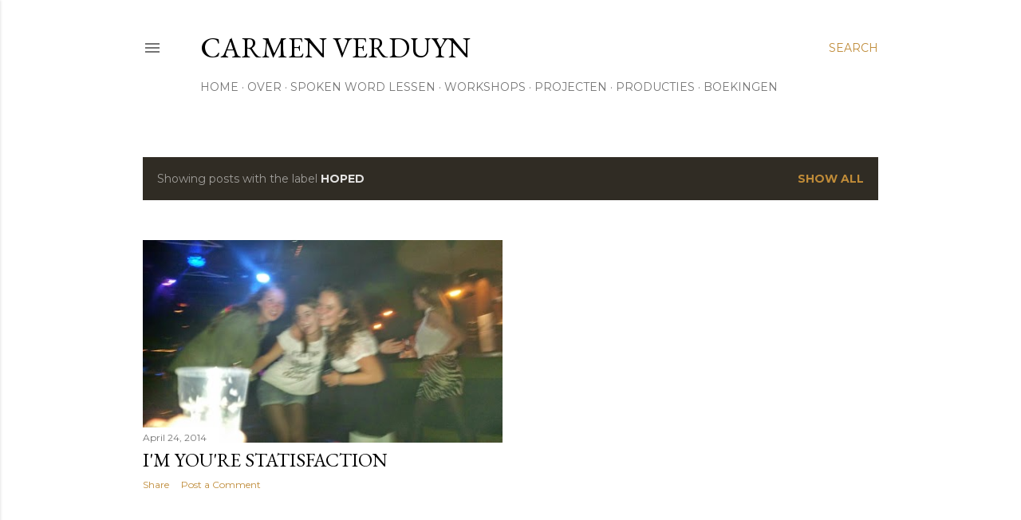

--- FILE ---
content_type: text/html; charset=UTF-8
request_url: http://www.carmenverduyn.com/search/label/hoped
body_size: 47363
content:
<!DOCTYPE html>
<html dir='ltr' lang='en'>
<head>
<meta content='width=device-width, initial-scale=1' name='viewport'/>
<title>CARMEN VERDUYN</title>
<meta content='text/html; charset=UTF-8' http-equiv='Content-Type'/>
<!-- Chrome, Firefox OS and Opera -->
<meta content='#ffffff' name='theme-color'/>
<!-- Windows Phone -->
<meta content='#ffffff' name='msapplication-navbutton-color'/>
<meta content='blogger' name='generator'/>
<link href='http://www.carmenverduyn.com/favicon.ico' rel='icon' type='image/x-icon'/>
<link href='http://www.carmenverduyn.com/search/label/hoped' rel='canonical'/>
<link rel="alternate" type="application/atom+xml" title="CARMEN VERDUYN - Atom" href="http://www.carmenverduyn.com/feeds/posts/default" />
<link rel="alternate" type="application/rss+xml" title="CARMEN VERDUYN - RSS" href="http://www.carmenverduyn.com/feeds/posts/default?alt=rss" />
<link rel="service.post" type="application/atom+xml" title="CARMEN VERDUYN - Atom" href="https://www.blogger.com/feeds/5100521185079940532/posts/default" />
<link rel="me" href="https://www.blogger.com/profile/05635144660948535755" />
<!--Can't find substitution for tag [blog.ieCssRetrofitLinks]-->
<meta content='Blog: All the things I&#39;ve never said...
Poetry by Carmen Verduyn; SpokenWord artist, theater maker, coach at UC Masters & Education specialist' name='description'/>
<meta content='http://www.carmenverduyn.com/search/label/hoped' property='og:url'/>
<meta content='CARMEN VERDUYN' property='og:title'/>
<meta content='Blog: All the things I&#39;ve never said...
Poetry by Carmen Verduyn; SpokenWord artist, theater maker, coach at UC Masters &amp; Education specialist' property='og:description'/>
<meta content='https://blogger.googleusercontent.com/img/b/R29vZ2xl/AVvXsEh8A95Glx7oWJg7XT1O96OjXyVb1WAmdsEWBBl4F-p9xusevmdfno90bkGvfQv6J2P4r-2hS4mT5qwNHtM8Ata8ka9R41XhXWuRMdmFRioIQKb-CsdhVMFR-jMYIUcw_5XBLlcXd6e_Sto/w1200-h630-p-k-no-nu/IMG_1199.JPG' property='og:image'/>
<style type='text/css'>@font-face{font-family:'EB Garamond';font-style:normal;font-weight:400;font-display:swap;src:url(//fonts.gstatic.com/s/ebgaramond/v32/SlGDmQSNjdsmc35JDF1K5E55YMjF_7DPuGi-6_RkCY9_WamXgHlIbvw.woff2)format('woff2');unicode-range:U+0460-052F,U+1C80-1C8A,U+20B4,U+2DE0-2DFF,U+A640-A69F,U+FE2E-FE2F;}@font-face{font-family:'EB Garamond';font-style:normal;font-weight:400;font-display:swap;src:url(//fonts.gstatic.com/s/ebgaramond/v32/SlGDmQSNjdsmc35JDF1K5E55YMjF_7DPuGi-6_RkAI9_WamXgHlIbvw.woff2)format('woff2');unicode-range:U+0301,U+0400-045F,U+0490-0491,U+04B0-04B1,U+2116;}@font-face{font-family:'EB Garamond';font-style:normal;font-weight:400;font-display:swap;src:url(//fonts.gstatic.com/s/ebgaramond/v32/SlGDmQSNjdsmc35JDF1K5E55YMjF_7DPuGi-6_RkCI9_WamXgHlIbvw.woff2)format('woff2');unicode-range:U+1F00-1FFF;}@font-face{font-family:'EB Garamond';font-style:normal;font-weight:400;font-display:swap;src:url(//fonts.gstatic.com/s/ebgaramond/v32/SlGDmQSNjdsmc35JDF1K5E55YMjF_7DPuGi-6_RkB49_WamXgHlIbvw.woff2)format('woff2');unicode-range:U+0370-0377,U+037A-037F,U+0384-038A,U+038C,U+038E-03A1,U+03A3-03FF;}@font-face{font-family:'EB Garamond';font-style:normal;font-weight:400;font-display:swap;src:url(//fonts.gstatic.com/s/ebgaramond/v32/SlGDmQSNjdsmc35JDF1K5E55YMjF_7DPuGi-6_RkC49_WamXgHlIbvw.woff2)format('woff2');unicode-range:U+0102-0103,U+0110-0111,U+0128-0129,U+0168-0169,U+01A0-01A1,U+01AF-01B0,U+0300-0301,U+0303-0304,U+0308-0309,U+0323,U+0329,U+1EA0-1EF9,U+20AB;}@font-face{font-family:'EB Garamond';font-style:normal;font-weight:400;font-display:swap;src:url(//fonts.gstatic.com/s/ebgaramond/v32/SlGDmQSNjdsmc35JDF1K5E55YMjF_7DPuGi-6_RkCo9_WamXgHlIbvw.woff2)format('woff2');unicode-range:U+0100-02BA,U+02BD-02C5,U+02C7-02CC,U+02CE-02D7,U+02DD-02FF,U+0304,U+0308,U+0329,U+1D00-1DBF,U+1E00-1E9F,U+1EF2-1EFF,U+2020,U+20A0-20AB,U+20AD-20C0,U+2113,U+2C60-2C7F,U+A720-A7FF;}@font-face{font-family:'EB Garamond';font-style:normal;font-weight:400;font-display:swap;src:url(//fonts.gstatic.com/s/ebgaramond/v32/SlGDmQSNjdsmc35JDF1K5E55YMjF_7DPuGi-6_RkBI9_WamXgHlI.woff2)format('woff2');unicode-range:U+0000-00FF,U+0131,U+0152-0153,U+02BB-02BC,U+02C6,U+02DA,U+02DC,U+0304,U+0308,U+0329,U+2000-206F,U+20AC,U+2122,U+2191,U+2193,U+2212,U+2215,U+FEFF,U+FFFD;}@font-face{font-family:'Lora';font-style:normal;font-weight:400;font-display:swap;src:url(//fonts.gstatic.com/s/lora/v37/0QI6MX1D_JOuGQbT0gvTJPa787weuxJMkq18ndeYxZ2JTg.woff2)format('woff2');unicode-range:U+0460-052F,U+1C80-1C8A,U+20B4,U+2DE0-2DFF,U+A640-A69F,U+FE2E-FE2F;}@font-face{font-family:'Lora';font-style:normal;font-weight:400;font-display:swap;src:url(//fonts.gstatic.com/s/lora/v37/0QI6MX1D_JOuGQbT0gvTJPa787weuxJFkq18ndeYxZ2JTg.woff2)format('woff2');unicode-range:U+0301,U+0400-045F,U+0490-0491,U+04B0-04B1,U+2116;}@font-face{font-family:'Lora';font-style:normal;font-weight:400;font-display:swap;src:url(//fonts.gstatic.com/s/lora/v37/0QI6MX1D_JOuGQbT0gvTJPa787weuxI9kq18ndeYxZ2JTg.woff2)format('woff2');unicode-range:U+0302-0303,U+0305,U+0307-0308,U+0310,U+0312,U+0315,U+031A,U+0326-0327,U+032C,U+032F-0330,U+0332-0333,U+0338,U+033A,U+0346,U+034D,U+0391-03A1,U+03A3-03A9,U+03B1-03C9,U+03D1,U+03D5-03D6,U+03F0-03F1,U+03F4-03F5,U+2016-2017,U+2034-2038,U+203C,U+2040,U+2043,U+2047,U+2050,U+2057,U+205F,U+2070-2071,U+2074-208E,U+2090-209C,U+20D0-20DC,U+20E1,U+20E5-20EF,U+2100-2112,U+2114-2115,U+2117-2121,U+2123-214F,U+2190,U+2192,U+2194-21AE,U+21B0-21E5,U+21F1-21F2,U+21F4-2211,U+2213-2214,U+2216-22FF,U+2308-230B,U+2310,U+2319,U+231C-2321,U+2336-237A,U+237C,U+2395,U+239B-23B7,U+23D0,U+23DC-23E1,U+2474-2475,U+25AF,U+25B3,U+25B7,U+25BD,U+25C1,U+25CA,U+25CC,U+25FB,U+266D-266F,U+27C0-27FF,U+2900-2AFF,U+2B0E-2B11,U+2B30-2B4C,U+2BFE,U+3030,U+FF5B,U+FF5D,U+1D400-1D7FF,U+1EE00-1EEFF;}@font-face{font-family:'Lora';font-style:normal;font-weight:400;font-display:swap;src:url(//fonts.gstatic.com/s/lora/v37/0QI6MX1D_JOuGQbT0gvTJPa787weuxIvkq18ndeYxZ2JTg.woff2)format('woff2');unicode-range:U+0001-000C,U+000E-001F,U+007F-009F,U+20DD-20E0,U+20E2-20E4,U+2150-218F,U+2190,U+2192,U+2194-2199,U+21AF,U+21E6-21F0,U+21F3,U+2218-2219,U+2299,U+22C4-22C6,U+2300-243F,U+2440-244A,U+2460-24FF,U+25A0-27BF,U+2800-28FF,U+2921-2922,U+2981,U+29BF,U+29EB,U+2B00-2BFF,U+4DC0-4DFF,U+FFF9-FFFB,U+10140-1018E,U+10190-1019C,U+101A0,U+101D0-101FD,U+102E0-102FB,U+10E60-10E7E,U+1D2C0-1D2D3,U+1D2E0-1D37F,U+1F000-1F0FF,U+1F100-1F1AD,U+1F1E6-1F1FF,U+1F30D-1F30F,U+1F315,U+1F31C,U+1F31E,U+1F320-1F32C,U+1F336,U+1F378,U+1F37D,U+1F382,U+1F393-1F39F,U+1F3A7-1F3A8,U+1F3AC-1F3AF,U+1F3C2,U+1F3C4-1F3C6,U+1F3CA-1F3CE,U+1F3D4-1F3E0,U+1F3ED,U+1F3F1-1F3F3,U+1F3F5-1F3F7,U+1F408,U+1F415,U+1F41F,U+1F426,U+1F43F,U+1F441-1F442,U+1F444,U+1F446-1F449,U+1F44C-1F44E,U+1F453,U+1F46A,U+1F47D,U+1F4A3,U+1F4B0,U+1F4B3,U+1F4B9,U+1F4BB,U+1F4BF,U+1F4C8-1F4CB,U+1F4D6,U+1F4DA,U+1F4DF,U+1F4E3-1F4E6,U+1F4EA-1F4ED,U+1F4F7,U+1F4F9-1F4FB,U+1F4FD-1F4FE,U+1F503,U+1F507-1F50B,U+1F50D,U+1F512-1F513,U+1F53E-1F54A,U+1F54F-1F5FA,U+1F610,U+1F650-1F67F,U+1F687,U+1F68D,U+1F691,U+1F694,U+1F698,U+1F6AD,U+1F6B2,U+1F6B9-1F6BA,U+1F6BC,U+1F6C6-1F6CF,U+1F6D3-1F6D7,U+1F6E0-1F6EA,U+1F6F0-1F6F3,U+1F6F7-1F6FC,U+1F700-1F7FF,U+1F800-1F80B,U+1F810-1F847,U+1F850-1F859,U+1F860-1F887,U+1F890-1F8AD,U+1F8B0-1F8BB,U+1F8C0-1F8C1,U+1F900-1F90B,U+1F93B,U+1F946,U+1F984,U+1F996,U+1F9E9,U+1FA00-1FA6F,U+1FA70-1FA7C,U+1FA80-1FA89,U+1FA8F-1FAC6,U+1FACE-1FADC,U+1FADF-1FAE9,U+1FAF0-1FAF8,U+1FB00-1FBFF;}@font-face{font-family:'Lora';font-style:normal;font-weight:400;font-display:swap;src:url(//fonts.gstatic.com/s/lora/v37/0QI6MX1D_JOuGQbT0gvTJPa787weuxJOkq18ndeYxZ2JTg.woff2)format('woff2');unicode-range:U+0102-0103,U+0110-0111,U+0128-0129,U+0168-0169,U+01A0-01A1,U+01AF-01B0,U+0300-0301,U+0303-0304,U+0308-0309,U+0323,U+0329,U+1EA0-1EF9,U+20AB;}@font-face{font-family:'Lora';font-style:normal;font-weight:400;font-display:swap;src:url(//fonts.gstatic.com/s/lora/v37/0QI6MX1D_JOuGQbT0gvTJPa787weuxJPkq18ndeYxZ2JTg.woff2)format('woff2');unicode-range:U+0100-02BA,U+02BD-02C5,U+02C7-02CC,U+02CE-02D7,U+02DD-02FF,U+0304,U+0308,U+0329,U+1D00-1DBF,U+1E00-1E9F,U+1EF2-1EFF,U+2020,U+20A0-20AB,U+20AD-20C0,U+2113,U+2C60-2C7F,U+A720-A7FF;}@font-face{font-family:'Lora';font-style:normal;font-weight:400;font-display:swap;src:url(//fonts.gstatic.com/s/lora/v37/0QI6MX1D_JOuGQbT0gvTJPa787weuxJBkq18ndeYxZ0.woff2)format('woff2');unicode-range:U+0000-00FF,U+0131,U+0152-0153,U+02BB-02BC,U+02C6,U+02DA,U+02DC,U+0304,U+0308,U+0329,U+2000-206F,U+20AC,U+2122,U+2191,U+2193,U+2212,U+2215,U+FEFF,U+FFFD;}@font-face{font-family:'Montserrat';font-style:normal;font-weight:400;font-display:swap;src:url(//fonts.gstatic.com/s/montserrat/v31/JTUSjIg1_i6t8kCHKm459WRhyyTh89ZNpQ.woff2)format('woff2');unicode-range:U+0460-052F,U+1C80-1C8A,U+20B4,U+2DE0-2DFF,U+A640-A69F,U+FE2E-FE2F;}@font-face{font-family:'Montserrat';font-style:normal;font-weight:400;font-display:swap;src:url(//fonts.gstatic.com/s/montserrat/v31/JTUSjIg1_i6t8kCHKm459W1hyyTh89ZNpQ.woff2)format('woff2');unicode-range:U+0301,U+0400-045F,U+0490-0491,U+04B0-04B1,U+2116;}@font-face{font-family:'Montserrat';font-style:normal;font-weight:400;font-display:swap;src:url(//fonts.gstatic.com/s/montserrat/v31/JTUSjIg1_i6t8kCHKm459WZhyyTh89ZNpQ.woff2)format('woff2');unicode-range:U+0102-0103,U+0110-0111,U+0128-0129,U+0168-0169,U+01A0-01A1,U+01AF-01B0,U+0300-0301,U+0303-0304,U+0308-0309,U+0323,U+0329,U+1EA0-1EF9,U+20AB;}@font-face{font-family:'Montserrat';font-style:normal;font-weight:400;font-display:swap;src:url(//fonts.gstatic.com/s/montserrat/v31/JTUSjIg1_i6t8kCHKm459WdhyyTh89ZNpQ.woff2)format('woff2');unicode-range:U+0100-02BA,U+02BD-02C5,U+02C7-02CC,U+02CE-02D7,U+02DD-02FF,U+0304,U+0308,U+0329,U+1D00-1DBF,U+1E00-1E9F,U+1EF2-1EFF,U+2020,U+20A0-20AB,U+20AD-20C0,U+2113,U+2C60-2C7F,U+A720-A7FF;}@font-face{font-family:'Montserrat';font-style:normal;font-weight:400;font-display:swap;src:url(//fonts.gstatic.com/s/montserrat/v31/JTUSjIg1_i6t8kCHKm459WlhyyTh89Y.woff2)format('woff2');unicode-range:U+0000-00FF,U+0131,U+0152-0153,U+02BB-02BC,U+02C6,U+02DA,U+02DC,U+0304,U+0308,U+0329,U+2000-206F,U+20AC,U+2122,U+2191,U+2193,U+2212,U+2215,U+FEFF,U+FFFD;}@font-face{font-family:'Montserrat';font-style:normal;font-weight:700;font-display:swap;src:url(//fonts.gstatic.com/s/montserrat/v31/JTUSjIg1_i6t8kCHKm459WRhyyTh89ZNpQ.woff2)format('woff2');unicode-range:U+0460-052F,U+1C80-1C8A,U+20B4,U+2DE0-2DFF,U+A640-A69F,U+FE2E-FE2F;}@font-face{font-family:'Montserrat';font-style:normal;font-weight:700;font-display:swap;src:url(//fonts.gstatic.com/s/montserrat/v31/JTUSjIg1_i6t8kCHKm459W1hyyTh89ZNpQ.woff2)format('woff2');unicode-range:U+0301,U+0400-045F,U+0490-0491,U+04B0-04B1,U+2116;}@font-face{font-family:'Montserrat';font-style:normal;font-weight:700;font-display:swap;src:url(//fonts.gstatic.com/s/montserrat/v31/JTUSjIg1_i6t8kCHKm459WZhyyTh89ZNpQ.woff2)format('woff2');unicode-range:U+0102-0103,U+0110-0111,U+0128-0129,U+0168-0169,U+01A0-01A1,U+01AF-01B0,U+0300-0301,U+0303-0304,U+0308-0309,U+0323,U+0329,U+1EA0-1EF9,U+20AB;}@font-face{font-family:'Montserrat';font-style:normal;font-weight:700;font-display:swap;src:url(//fonts.gstatic.com/s/montserrat/v31/JTUSjIg1_i6t8kCHKm459WdhyyTh89ZNpQ.woff2)format('woff2');unicode-range:U+0100-02BA,U+02BD-02C5,U+02C7-02CC,U+02CE-02D7,U+02DD-02FF,U+0304,U+0308,U+0329,U+1D00-1DBF,U+1E00-1E9F,U+1EF2-1EFF,U+2020,U+20A0-20AB,U+20AD-20C0,U+2113,U+2C60-2C7F,U+A720-A7FF;}@font-face{font-family:'Montserrat';font-style:normal;font-weight:700;font-display:swap;src:url(//fonts.gstatic.com/s/montserrat/v31/JTUSjIg1_i6t8kCHKm459WlhyyTh89Y.woff2)format('woff2');unicode-range:U+0000-00FF,U+0131,U+0152-0153,U+02BB-02BC,U+02C6,U+02DA,U+02DC,U+0304,U+0308,U+0329,U+2000-206F,U+20AC,U+2122,U+2191,U+2193,U+2212,U+2215,U+FEFF,U+FFFD;}</style>
<style id='page-skin-1' type='text/css'><!--
/*! normalize.css v3.0.1 | MIT License | git.io/normalize */html{font-family:sans-serif;-ms-text-size-adjust:100%;-webkit-text-size-adjust:100%}body{margin:0}article,aside,details,figcaption,figure,footer,header,hgroup,main,nav,section,summary{display:block}audio,canvas,progress,video{display:inline-block;vertical-align:baseline}audio:not([controls]){display:none;height:0}[hidden],template{display:none}a{background:transparent}a:active,a:hover{outline:0}abbr[title]{border-bottom:1px dotted}b,strong{font-weight:bold}dfn{font-style:italic}h1{font-size:2em;margin:.67em 0}mark{background:#ff0;color:#000}small{font-size:80%}sub,sup{font-size:75%;line-height:0;position:relative;vertical-align:baseline}sup{top:-0.5em}sub{bottom:-0.25em}img{border:0}svg:not(:root){overflow:hidden}figure{margin:1em 40px}hr{-moz-box-sizing:content-box;box-sizing:content-box;height:0}pre{overflow:auto}code,kbd,pre,samp{font-family:monospace,monospace;font-size:1em}button,input,optgroup,select,textarea{color:inherit;font:inherit;margin:0}button{overflow:visible}button,select{text-transform:none}button,html input[type="button"],input[type="reset"],input[type="submit"]{-webkit-appearance:button;cursor:pointer}button[disabled],html input[disabled]{cursor:default}button::-moz-focus-inner,input::-moz-focus-inner{border:0;padding:0}input{line-height:normal}input[type="checkbox"],input[type="radio"]{box-sizing:border-box;padding:0}input[type="number"]::-webkit-inner-spin-button,input[type="number"]::-webkit-outer-spin-button{height:auto}input[type="search"]{-webkit-appearance:textfield;-moz-box-sizing:content-box;-webkit-box-sizing:content-box;box-sizing:content-box}input[type="search"]::-webkit-search-cancel-button,input[type="search"]::-webkit-search-decoration{-webkit-appearance:none}fieldset{border:1px solid #c0c0c0;margin:0 2px;padding:.35em .625em .75em}legend{border:0;padding:0}textarea{overflow:auto}optgroup{font-weight:bold}table{border-collapse:collapse;border-spacing:0}td,th{padding:0}
/*!************************************************
* Blogger Template Style
* Name: Soho
**************************************************/
body{
overflow-wrap:break-word;
word-break:break-word;
word-wrap:break-word
}
.hidden{
display:none
}
.invisible{
visibility:hidden
}
.container::after,.float-container::after{
clear:both;
content:"";
display:table
}
.clearboth{
clear:both
}
#comments .comment .comment-actions,.subscribe-popup .FollowByEmail .follow-by-email-submit{
background:0 0;
border:0;
box-shadow:none;
color:#bf8b38;
cursor:pointer;
font-size:14px;
font-weight:700;
outline:0;
text-decoration:none;
text-transform:uppercase;
width:auto
}
.dim-overlay{
background-color:rgba(0,0,0,.54);
height:100vh;
left:0;
position:fixed;
top:0;
width:100%
}
#sharing-dim-overlay{
background-color:transparent
}
input::-ms-clear{
display:none
}
.blogger-logo,.svg-icon-24.blogger-logo{
fill:#ff9800;
opacity:1
}
.loading-spinner-large{
-webkit-animation:mspin-rotate 1.568s infinite linear;
animation:mspin-rotate 1.568s infinite linear;
height:48px;
overflow:hidden;
position:absolute;
width:48px;
z-index:200
}
.loading-spinner-large>div{
-webkit-animation:mspin-revrot 5332ms infinite steps(4);
animation:mspin-revrot 5332ms infinite steps(4)
}
.loading-spinner-large>div>div{
-webkit-animation:mspin-singlecolor-large-film 1333ms infinite steps(81);
animation:mspin-singlecolor-large-film 1333ms infinite steps(81);
background-size:100%;
height:48px;
width:3888px
}
.mspin-black-large>div>div,.mspin-grey_54-large>div>div{
background-image:url(https://www.blogblog.com/indie/mspin_black_large.svg)
}
.mspin-white-large>div>div{
background-image:url(https://www.blogblog.com/indie/mspin_white_large.svg)
}
.mspin-grey_54-large{
opacity:.54
}
@-webkit-keyframes mspin-singlecolor-large-film{
from{
-webkit-transform:translateX(0);
transform:translateX(0)
}
to{
-webkit-transform:translateX(-3888px);
transform:translateX(-3888px)
}
}
@keyframes mspin-singlecolor-large-film{
from{
-webkit-transform:translateX(0);
transform:translateX(0)
}
to{
-webkit-transform:translateX(-3888px);
transform:translateX(-3888px)
}
}
@-webkit-keyframes mspin-rotate{
from{
-webkit-transform:rotate(0);
transform:rotate(0)
}
to{
-webkit-transform:rotate(360deg);
transform:rotate(360deg)
}
}
@keyframes mspin-rotate{
from{
-webkit-transform:rotate(0);
transform:rotate(0)
}
to{
-webkit-transform:rotate(360deg);
transform:rotate(360deg)
}
}
@-webkit-keyframes mspin-revrot{
from{
-webkit-transform:rotate(0);
transform:rotate(0)
}
to{
-webkit-transform:rotate(-360deg);
transform:rotate(-360deg)
}
}
@keyframes mspin-revrot{
from{
-webkit-transform:rotate(0);
transform:rotate(0)
}
to{
-webkit-transform:rotate(-360deg);
transform:rotate(-360deg)
}
}
.skip-navigation{
background-color:#fff;
box-sizing:border-box;
color:#000;
display:block;
height:0;
left:0;
line-height:50px;
overflow:hidden;
padding-top:0;
position:fixed;
text-align:center;
top:0;
-webkit-transition:box-shadow .3s,height .3s,padding-top .3s;
transition:box-shadow .3s,height .3s,padding-top .3s;
width:100%;
z-index:900
}
.skip-navigation:focus{
box-shadow:0 4px 5px 0 rgba(0,0,0,.14),0 1px 10px 0 rgba(0,0,0,.12),0 2px 4px -1px rgba(0,0,0,.2);
height:50px
}
#main{
outline:0
}
.main-heading{
position:absolute;
clip:rect(1px,1px,1px,1px);
padding:0;
border:0;
height:1px;
width:1px;
overflow:hidden
}
.Attribution{
margin-top:1em;
text-align:center
}
.Attribution .blogger img,.Attribution .blogger svg{
vertical-align:bottom
}
.Attribution .blogger img{
margin-right:.5em
}
.Attribution div{
line-height:24px;
margin-top:.5em
}
.Attribution .copyright,.Attribution .image-attribution{
font-size:.7em;
margin-top:1.5em
}
.BLOG_mobile_video_class{
display:none
}
.bg-photo{
background-attachment:scroll!important
}
body .CSS_LIGHTBOX{
z-index:900
}
.extendable .show-less,.extendable .show-more{
border-color:#bf8b38;
color:#bf8b38;
margin-top:8px
}
.extendable .show-less.hidden,.extendable .show-more.hidden{
display:none
}
.inline-ad{
display:none;
max-width:100%;
overflow:hidden
}
.adsbygoogle{
display:block
}
#cookieChoiceInfo{
bottom:0;
top:auto
}
iframe.b-hbp-video{
border:0
}
.post-body img{
max-width:100%
}
.post-body iframe{
max-width:100%
}
.post-body a[imageanchor="1"]{
display:inline-block
}
.byline{
margin-right:1em
}
.byline:last-child{
margin-right:0
}
.link-copied-dialog{
max-width:520px;
outline:0
}
.link-copied-dialog .modal-dialog-buttons{
margin-top:8px
}
.link-copied-dialog .goog-buttonset-default{
background:0 0;
border:0
}
.link-copied-dialog .goog-buttonset-default:focus{
outline:0
}
.paging-control-container{
margin-bottom:16px
}
.paging-control-container .paging-control{
display:inline-block
}
.paging-control-container .comment-range-text::after,.paging-control-container .paging-control{
color:#bf8b38
}
.paging-control-container .comment-range-text,.paging-control-container .paging-control{
margin-right:8px
}
.paging-control-container .comment-range-text::after,.paging-control-container .paging-control::after{
content:"\b7";
cursor:default;
padding-left:8px;
pointer-events:none
}
.paging-control-container .comment-range-text:last-child::after,.paging-control-container .paging-control:last-child::after{
content:none
}
.byline.reactions iframe{
height:20px
}
.b-notification{
color:#000;
background-color:#fff;
border-bottom:solid 1px #000;
box-sizing:border-box;
padding:16px 32px;
text-align:center
}
.b-notification.visible{
-webkit-transition:margin-top .3s cubic-bezier(.4,0,.2,1);
transition:margin-top .3s cubic-bezier(.4,0,.2,1)
}
.b-notification.invisible{
position:absolute
}
.b-notification-close{
position:absolute;
right:8px;
top:8px
}
.no-posts-message{
line-height:40px;
text-align:center
}
@media screen and (max-width:1162px){
body.item-view .post-body a[imageanchor="1"][style*="float: left;"],body.item-view .post-body a[imageanchor="1"][style*="float: right;"]{
float:none!important;
clear:none!important
}
body.item-view .post-body a[imageanchor="1"] img{
display:block;
height:auto;
margin:0 auto
}
body.item-view .post-body>.separator:first-child>a[imageanchor="1"]:first-child{
margin-top:20px
}
.post-body a[imageanchor]{
display:block
}
body.item-view .post-body a[imageanchor="1"]{
margin-left:0!important;
margin-right:0!important
}
body.item-view .post-body a[imageanchor="1"]+a[imageanchor="1"]{
margin-top:16px
}
}
.item-control{
display:none
}
#comments{
border-top:1px dashed rgba(0,0,0,.54);
margin-top:20px;
padding:20px
}
#comments .comment-thread ol{
margin:0;
padding-left:0;
padding-left:0
}
#comments .comment .comment-replybox-single,#comments .comment-thread .comment-replies{
margin-left:60px
}
#comments .comment-thread .thread-count{
display:none
}
#comments .comment{
list-style-type:none;
padding:0 0 30px;
position:relative
}
#comments .comment .comment{
padding-bottom:8px
}
.comment .avatar-image-container{
position:absolute
}
.comment .avatar-image-container img{
border-radius:50%
}
.avatar-image-container svg,.comment .avatar-image-container .avatar-icon{
border-radius:50%;
border:solid 1px #000000;
box-sizing:border-box;
fill:#000000;
height:35px;
margin:0;
padding:7px;
width:35px
}
.comment .comment-block{
margin-top:10px;
margin-left:60px;
padding-bottom:0
}
#comments .comment-author-header-wrapper{
margin-left:40px
}
#comments .comment .thread-expanded .comment-block{
padding-bottom:20px
}
#comments .comment .comment-header .user,#comments .comment .comment-header .user a{
color:#000000;
font-style:normal;
font-weight:700
}
#comments .comment .comment-actions{
bottom:0;
margin-bottom:15px;
position:absolute
}
#comments .comment .comment-actions>*{
margin-right:8px
}
#comments .comment .comment-header .datetime{
bottom:0;
color:rgba(0, 0, 0, 0.54);
display:inline-block;
font-size:13px;
font-style:italic;
margin-left:8px
}
#comments .comment .comment-footer .comment-timestamp a,#comments .comment .comment-header .datetime a{
color:rgba(0, 0, 0, 0.54)
}
#comments .comment .comment-content,.comment .comment-body{
margin-top:12px;
word-break:break-word
}
.comment-body{
margin-bottom:12px
}
#comments.embed[data-num-comments="0"]{
border:0;
margin-top:0;
padding-top:0
}
#comments.embed[data-num-comments="0"] #comment-post-message,#comments.embed[data-num-comments="0"] div.comment-form>p,#comments.embed[data-num-comments="0"] p.comment-footer{
display:none
}
#comment-editor-src{
display:none
}
.comments .comments-content .loadmore.loaded{
max-height:0;
opacity:0;
overflow:hidden
}
.extendable .remaining-items{
height:0;
overflow:hidden;
-webkit-transition:height .3s cubic-bezier(.4,0,.2,1);
transition:height .3s cubic-bezier(.4,0,.2,1)
}
.extendable .remaining-items.expanded{
height:auto
}
.svg-icon-24,.svg-icon-24-button{
cursor:pointer;
height:24px;
width:24px;
min-width:24px
}
.touch-icon{
margin:-12px;
padding:12px
}
.touch-icon:active,.touch-icon:focus{
background-color:rgba(153,153,153,.4);
border-radius:50%
}
svg:not(:root).touch-icon{
overflow:visible
}
html[dir=rtl] .rtl-reversible-icon{
-webkit-transform:scaleX(-1);
-ms-transform:scaleX(-1);
transform:scaleX(-1)
}
.svg-icon-24-button,.touch-icon-button{
background:0 0;
border:0;
margin:0;
outline:0;
padding:0
}
.touch-icon-button .touch-icon:active,.touch-icon-button .touch-icon:focus{
background-color:transparent
}
.touch-icon-button:active .touch-icon,.touch-icon-button:focus .touch-icon{
background-color:rgba(153,153,153,.4);
border-radius:50%
}
.Profile .default-avatar-wrapper .avatar-icon{
border-radius:50%;
border:solid 1px #000000;
box-sizing:border-box;
fill:#000000;
margin:0
}
.Profile .individual .default-avatar-wrapper .avatar-icon{
padding:25px
}
.Profile .individual .avatar-icon,.Profile .individual .profile-img{
height:120px;
width:120px
}
.Profile .team .default-avatar-wrapper .avatar-icon{
padding:8px
}
.Profile .team .avatar-icon,.Profile .team .default-avatar-wrapper,.Profile .team .profile-img{
height:40px;
width:40px
}
.snippet-container{
margin:0;
position:relative;
overflow:hidden
}
.snippet-fade{
bottom:0;
box-sizing:border-box;
position:absolute;
width:96px
}
.snippet-fade{
right:0
}
.snippet-fade:after{
content:"\2026"
}
.snippet-fade:after{
float:right
}
.centered-top-container.sticky{
left:0;
position:fixed;
right:0;
top:0;
width:auto;
z-index:50;
-webkit-transition-property:opacity,-webkit-transform;
transition-property:opacity,-webkit-transform;
transition-property:transform,opacity;
transition-property:transform,opacity,-webkit-transform;
-webkit-transition-duration:.2s;
transition-duration:.2s;
-webkit-transition-timing-function:cubic-bezier(.4,0,.2,1);
transition-timing-function:cubic-bezier(.4,0,.2,1)
}
.centered-top-placeholder{
display:none
}
.collapsed-header .centered-top-placeholder{
display:block
}
.centered-top-container .Header .replaced h1,.centered-top-placeholder .Header .replaced h1{
display:none
}
.centered-top-container.sticky .Header .replaced h1{
display:block
}
.centered-top-container.sticky .Header .header-widget{
background:0 0
}
.centered-top-container.sticky .Header .header-image-wrapper{
display:none
}
.centered-top-container img,.centered-top-placeholder img{
max-width:100%
}
.collapsible{
-webkit-transition:height .3s cubic-bezier(.4,0,.2,1);
transition:height .3s cubic-bezier(.4,0,.2,1)
}
.collapsible,.collapsible>summary{
display:block;
overflow:hidden
}
.collapsible>:not(summary){
display:none
}
.collapsible[open]>:not(summary){
display:block
}
.collapsible:focus,.collapsible>summary:focus{
outline:0
}
.collapsible>summary{
cursor:pointer;
display:block;
padding:0
}
.collapsible:focus>summary,.collapsible>summary:focus{
background-color:transparent
}
.collapsible>summary::-webkit-details-marker{
display:none
}
.collapsible-title{
-webkit-box-align:center;
-webkit-align-items:center;
-ms-flex-align:center;
align-items:center;
display:-webkit-box;
display:-webkit-flex;
display:-ms-flexbox;
display:flex
}
.collapsible-title .title{
-webkit-box-flex:1;
-webkit-flex:1 1 auto;
-ms-flex:1 1 auto;
flex:1 1 auto;
-webkit-box-ordinal-group:1;
-webkit-order:0;
-ms-flex-order:0;
order:0;
overflow:hidden;
text-overflow:ellipsis;
white-space:nowrap
}
.collapsible-title .chevron-down,.collapsible[open] .collapsible-title .chevron-up{
display:block
}
.collapsible-title .chevron-up,.collapsible[open] .collapsible-title .chevron-down{
display:none
}
.flat-button{
cursor:pointer;
display:inline-block;
font-weight:700;
text-transform:uppercase;
border-radius:2px;
padding:8px;
margin:-8px
}
.flat-icon-button{
background:0 0;
border:0;
margin:0;
outline:0;
padding:0;
margin:-12px;
padding:12px;
cursor:pointer;
box-sizing:content-box;
display:inline-block;
line-height:0
}
.flat-icon-button,.flat-icon-button .splash-wrapper{
border-radius:50%
}
.flat-icon-button .splash.animate{
-webkit-animation-duration:.3s;
animation-duration:.3s
}
.overflowable-container{
max-height:28px;
overflow:hidden;
position:relative
}
.overflow-button{
cursor:pointer
}
#overflowable-dim-overlay{
background:0 0
}
.overflow-popup{
box-shadow:0 2px 2px 0 rgba(0,0,0,.14),0 3px 1px -2px rgba(0,0,0,.2),0 1px 5px 0 rgba(0,0,0,.12);
background-color:#ffffff;
left:0;
max-width:calc(100% - 32px);
position:absolute;
top:0;
visibility:hidden;
z-index:101
}
.overflow-popup ul{
list-style:none
}
.overflow-popup .tabs li,.overflow-popup li{
display:block;
height:auto
}
.overflow-popup .tabs li{
padding-left:0;
padding-right:0
}
.overflow-button.hidden,.overflow-popup .tabs li.hidden,.overflow-popup li.hidden{
display:none
}
.search{
display:-webkit-box;
display:-webkit-flex;
display:-ms-flexbox;
display:flex;
line-height:24px;
width:24px
}
.search.focused{
width:100%
}
.search.focused .section{
width:100%
}
.search form{
z-index:101
}
.search h3{
display:none
}
.search form{
display:-webkit-box;
display:-webkit-flex;
display:-ms-flexbox;
display:flex;
-webkit-box-flex:1;
-webkit-flex:1 0 0;
-ms-flex:1 0 0px;
flex:1 0 0;
border-bottom:solid 1px transparent;
padding-bottom:8px
}
.search form>*{
display:none
}
.search.focused form>*{
display:block
}
.search .search-input label{
display:none
}
.centered-top-placeholder.cloned .search form{
z-index:30
}
.search.focused form{
border-color:rgba(0, 0, 0, 0.54);
position:relative;
width:auto
}
.collapsed-header .centered-top-container .search.focused form{
border-bottom-color:transparent
}
.search-expand{
-webkit-box-flex:0;
-webkit-flex:0 0 auto;
-ms-flex:0 0 auto;
flex:0 0 auto
}
.search-expand-text{
display:none
}
.search-close{
display:inline;
vertical-align:middle
}
.search-input{
-webkit-box-flex:1;
-webkit-flex:1 0 1px;
-ms-flex:1 0 1px;
flex:1 0 1px
}
.search-input input{
background:0 0;
border:0;
box-sizing:border-box;
color:rgba(0, 0, 0, 0.54);
display:inline-block;
outline:0;
width:calc(100% - 48px)
}
.search-input input.no-cursor{
color:transparent;
text-shadow:0 0 0 rgba(0, 0, 0, 0.54)
}
.collapsed-header .centered-top-container .search-action,.collapsed-header .centered-top-container .search-input input{
color:rgba(0, 0, 0, 0.54)
}
.collapsed-header .centered-top-container .search-input input.no-cursor{
color:transparent;
text-shadow:0 0 0 rgba(0, 0, 0, 0.54)
}
.collapsed-header .centered-top-container .search-input input.no-cursor:focus,.search-input input.no-cursor:focus{
outline:0
}
.search-focused>*{
visibility:hidden
}
.search-focused .search,.search-focused .search-icon{
visibility:visible
}
.search.focused .search-action{
display:block
}
.search.focused .search-action:disabled{
opacity:.3
}
.widget.Sharing .sharing-button{
display:none
}
.widget.Sharing .sharing-buttons li{
padding:0
}
.widget.Sharing .sharing-buttons li span{
display:none
}
.post-share-buttons{
position:relative
}
.centered-bottom .share-buttons .svg-icon-24,.share-buttons .svg-icon-24{
fill:#000000
}
.sharing-open.touch-icon-button:active .touch-icon,.sharing-open.touch-icon-button:focus .touch-icon{
background-color:transparent
}
.share-buttons{
background-color:#ffffff;
border-radius:2px;
box-shadow:0 2px 2px 0 rgba(0,0,0,.14),0 3px 1px -2px rgba(0,0,0,.2),0 1px 5px 0 rgba(0,0,0,.12);
color:#000000;
list-style:none;
margin:0;
padding:8px 0;
position:absolute;
top:-11px;
min-width:200px;
z-index:101
}
.share-buttons.hidden{
display:none
}
.sharing-button{
background:0 0;
border:0;
margin:0;
outline:0;
padding:0;
cursor:pointer
}
.share-buttons li{
margin:0;
height:48px
}
.share-buttons li:last-child{
margin-bottom:0
}
.share-buttons li .sharing-platform-button{
box-sizing:border-box;
cursor:pointer;
display:block;
height:100%;
margin-bottom:0;
padding:0 16px;
position:relative;
width:100%
}
.share-buttons li .sharing-platform-button:focus,.share-buttons li .sharing-platform-button:hover{
background-color:rgba(128,128,128,.1);
outline:0
}
.share-buttons li svg[class*=" sharing-"],.share-buttons li svg[class^=sharing-]{
position:absolute;
top:10px
}
.share-buttons li span.sharing-platform-button{
position:relative;
top:0
}
.share-buttons li .platform-sharing-text{
display:block;
font-size:16px;
line-height:48px;
white-space:nowrap
}
.share-buttons li .platform-sharing-text{
margin-left:56px
}
.sidebar-container{
background-color:#f7f7f7;
max-width:284px;
overflow-y:auto;
-webkit-transition-property:-webkit-transform;
transition-property:-webkit-transform;
transition-property:transform;
transition-property:transform,-webkit-transform;
-webkit-transition-duration:.3s;
transition-duration:.3s;
-webkit-transition-timing-function:cubic-bezier(0,0,.2,1);
transition-timing-function:cubic-bezier(0,0,.2,1);
width:284px;
z-index:101;
-webkit-overflow-scrolling:touch
}
.sidebar-container .navigation{
line-height:0;
padding:16px
}
.sidebar-container .sidebar-back{
cursor:pointer
}
.sidebar-container .widget{
background:0 0;
margin:0 16px;
padding:16px 0
}
.sidebar-container .widget .title{
color:rgba(0, 0, 0, 0.54);
margin:0
}
.sidebar-container .widget ul{
list-style:none;
margin:0;
padding:0
}
.sidebar-container .widget ul ul{
margin-left:1em
}
.sidebar-container .widget li{
font-size:16px;
line-height:normal
}
.sidebar-container .widget+.widget{
border-top:1px dashed rgba(0, 0, 0, 0.54)
}
.BlogArchive li{
margin:16px 0
}
.BlogArchive li:last-child{
margin-bottom:0
}
.Label li a{
display:inline-block
}
.BlogArchive .post-count,.Label .label-count{
float:right;
margin-left:.25em
}
.BlogArchive .post-count::before,.Label .label-count::before{
content:"("
}
.BlogArchive .post-count::after,.Label .label-count::after{
content:")"
}
.widget.Translate .skiptranslate>div{
display:block!important
}
.widget.Profile .profile-link{
display:-webkit-box;
display:-webkit-flex;
display:-ms-flexbox;
display:flex
}
.widget.Profile .team-member .default-avatar-wrapper,.widget.Profile .team-member .profile-img{
-webkit-box-flex:0;
-webkit-flex:0 0 auto;
-ms-flex:0 0 auto;
flex:0 0 auto;
margin-right:1em
}
.widget.Profile .individual .profile-link{
-webkit-box-orient:vertical;
-webkit-box-direction:normal;
-webkit-flex-direction:column;
-ms-flex-direction:column;
flex-direction:column
}
.widget.Profile .team .profile-link .profile-name{
-webkit-align-self:center;
-ms-flex-item-align:center;
align-self:center;
display:block;
-webkit-box-flex:1;
-webkit-flex:1 1 auto;
-ms-flex:1 1 auto;
flex:1 1 auto
}
.dim-overlay{
background-color:rgba(0,0,0,.54);
z-index:100
}
body.sidebar-visible{
overflow-y:hidden
}
@media screen and (max-width:1439px){
.sidebar-container{
bottom:0;
position:fixed;
top:0;
left:0;
right:auto
}
.sidebar-container.sidebar-invisible{
-webkit-transition-timing-function:cubic-bezier(.4,0,.6,1);
transition-timing-function:cubic-bezier(.4,0,.6,1)
}
html[dir=ltr] .sidebar-container.sidebar-invisible{
-webkit-transform:translateX(-284px);
-ms-transform:translateX(-284px);
transform:translateX(-284px)
}
html[dir=rtl] .sidebar-container.sidebar-invisible{
-webkit-transform:translateX(284px);
-ms-transform:translateX(284px);
transform:translateX(284px)
}
}
@media screen and (min-width:1440px){
.sidebar-container{
position:absolute;
top:0;
left:0;
right:auto
}
.sidebar-container .navigation{
display:none
}
}
.dialog{
box-shadow:0 2px 2px 0 rgba(0,0,0,.14),0 3px 1px -2px rgba(0,0,0,.2),0 1px 5px 0 rgba(0,0,0,.12);
background:#ffffff;
box-sizing:border-box;
color:#000000;
padding:30px;
position:fixed;
text-align:center;
width:calc(100% - 24px);
z-index:101
}
.dialog input[type=email],.dialog input[type=text]{
background-color:transparent;
border:0;
border-bottom:solid 1px rgba(0,0,0,.12);
color:#000000;
display:block;
font-family:EB Garamond, serif;
font-size:16px;
line-height:24px;
margin:auto;
padding-bottom:7px;
outline:0;
text-align:center;
width:100%
}
.dialog input[type=email]::-webkit-input-placeholder,.dialog input[type=text]::-webkit-input-placeholder{
color:#000000
}
.dialog input[type=email]::-moz-placeholder,.dialog input[type=text]::-moz-placeholder{
color:#000000
}
.dialog input[type=email]:-ms-input-placeholder,.dialog input[type=text]:-ms-input-placeholder{
color:#000000
}
.dialog input[type=email]::-ms-input-placeholder,.dialog input[type=text]::-ms-input-placeholder{
color:#000000
}
.dialog input[type=email]::placeholder,.dialog input[type=text]::placeholder{
color:#000000
}
.dialog input[type=email]:focus,.dialog input[type=text]:focus{
border-bottom:solid 2px #bf8b38;
padding-bottom:6px
}
.dialog input.no-cursor{
color:transparent;
text-shadow:0 0 0 #000000
}
.dialog input.no-cursor:focus{
outline:0
}
.dialog input.no-cursor:focus{
outline:0
}
.dialog input[type=submit]{
font-family:EB Garamond, serif
}
.dialog .goog-buttonset-default{
color:#bf8b38
}
.subscribe-popup{
max-width:364px
}
.subscribe-popup h3{
color:#000000;
font-size:1.8em;
margin-top:0
}
.subscribe-popup .FollowByEmail h3{
display:none
}
.subscribe-popup .FollowByEmail .follow-by-email-submit{
color:#bf8b38;
display:inline-block;
margin:0 auto;
margin-top:24px;
width:auto;
white-space:normal
}
.subscribe-popup .FollowByEmail .follow-by-email-submit:disabled{
cursor:default;
opacity:.3
}
@media (max-width:800px){
.blog-name div.widget.Subscribe{
margin-bottom:16px
}
body.item-view .blog-name div.widget.Subscribe{
margin:8px auto 16px auto;
width:100%
}
}
body#layout .bg-photo,body#layout .bg-photo-overlay{
display:none
}
body#layout .page_body{
padding:0;
position:relative;
top:0
}
body#layout .page{
display:inline-block;
left:inherit;
position:relative;
vertical-align:top;
width:540px
}
body#layout .centered{
max-width:954px
}
body#layout .navigation{
display:none
}
body#layout .sidebar-container{
display:inline-block;
width:40%
}
body#layout .hamburger-menu,body#layout .search{
display:none
}
body{
background-color:#ffffff;
color:#000000;
font:normal 400 20px EB Garamond, serif;
height:100%;
margin:0;
min-height:100vh
}
h1,h2,h3,h4,h5,h6{
font-weight:400
}
a{
color:#bf8b38;
text-decoration:none
}
.dim-overlay{
z-index:100
}
body.sidebar-visible .page_body{
overflow-y:scroll
}
.widget .title{
color:rgba(0, 0, 0, 0.54);
font:normal 400 12px Montserrat, sans-serif
}
.extendable .show-less,.extendable .show-more{
color:#bf8b38;
font:normal 400 12px Montserrat, sans-serif;
margin:12px -8px 0 -8px;
text-transform:uppercase
}
.footer .widget,.main .widget{
margin:50px 0
}
.main .widget .title{
text-transform:uppercase
}
.inline-ad{
display:block;
margin-top:50px
}
.adsbygoogle{
text-align:center
}
.page_body{
display:-webkit-box;
display:-webkit-flex;
display:-ms-flexbox;
display:flex;
-webkit-box-orient:vertical;
-webkit-box-direction:normal;
-webkit-flex-direction:column;
-ms-flex-direction:column;
flex-direction:column;
min-height:100vh;
position:relative;
z-index:20
}
.page_body>*{
-webkit-box-flex:0;
-webkit-flex:0 0 auto;
-ms-flex:0 0 auto;
flex:0 0 auto
}
.page_body>#footer{
margin-top:auto
}
.centered-bottom,.centered-top{
margin:0 32px;
max-width:100%
}
.centered-top{
padding-bottom:12px;
padding-top:12px
}
.sticky .centered-top{
padding-bottom:0;
padding-top:0
}
.centered-top-container,.centered-top-placeholder{
background:#ffffff
}
.centered-top{
display:-webkit-box;
display:-webkit-flex;
display:-ms-flexbox;
display:flex;
-webkit-flex-wrap:wrap;
-ms-flex-wrap:wrap;
flex-wrap:wrap;
-webkit-box-pack:justify;
-webkit-justify-content:space-between;
-ms-flex-pack:justify;
justify-content:space-between;
position:relative
}
.sticky .centered-top{
-webkit-flex-wrap:nowrap;
-ms-flex-wrap:nowrap;
flex-wrap:nowrap
}
.centered-top-container .svg-icon-24,.centered-top-placeholder .svg-icon-24{
fill:rgba(0, 0, 0, 0.54)
}
.back-button-container,.hamburger-menu-container{
-webkit-box-flex:0;
-webkit-flex:0 0 auto;
-ms-flex:0 0 auto;
flex:0 0 auto;
height:48px;
-webkit-box-ordinal-group:2;
-webkit-order:1;
-ms-flex-order:1;
order:1
}
.sticky .back-button-container,.sticky .hamburger-menu-container{
-webkit-box-ordinal-group:2;
-webkit-order:1;
-ms-flex-order:1;
order:1
}
.back-button,.hamburger-menu,.search-expand-icon{
cursor:pointer;
margin-top:0
}
.search{
-webkit-box-align:start;
-webkit-align-items:flex-start;
-ms-flex-align:start;
align-items:flex-start;
-webkit-box-flex:0;
-webkit-flex:0 0 auto;
-ms-flex:0 0 auto;
flex:0 0 auto;
height:48px;
margin-left:24px;
-webkit-box-ordinal-group:4;
-webkit-order:3;
-ms-flex-order:3;
order:3
}
.search,.search.focused{
width:auto
}
.search.focused{
position:static
}
.sticky .search{
display:none;
-webkit-box-ordinal-group:5;
-webkit-order:4;
-ms-flex-order:4;
order:4
}
.search .section{
right:0;
margin-top:12px;
position:absolute;
top:12px;
width:0
}
.sticky .search .section{
top:0
}
.search-expand{
background:0 0;
border:0;
margin:0;
outline:0;
padding:0;
color:#bf8b38;
cursor:pointer;
-webkit-box-flex:0;
-webkit-flex:0 0 auto;
-ms-flex:0 0 auto;
flex:0 0 auto;
font:normal 400 12px Montserrat, sans-serif;
text-transform:uppercase;
word-break:normal
}
.search.focused .search-expand{
visibility:hidden
}
.search .dim-overlay{
background:0 0
}
.search.focused .section{
max-width:400px
}
.search.focused form{
border-color:rgba(0, 0, 0, 0.54);
height:24px
}
.search.focused .search-input{
display:-webkit-box;
display:-webkit-flex;
display:-ms-flexbox;
display:flex;
-webkit-box-flex:1;
-webkit-flex:1 1 auto;
-ms-flex:1 1 auto;
flex:1 1 auto
}
.search-input input{
-webkit-box-flex:1;
-webkit-flex:1 1 auto;
-ms-flex:1 1 auto;
flex:1 1 auto;
font:normal 400 16px Montserrat, sans-serif
}
.search input[type=submit]{
display:none
}
.subscribe-section-container{
-webkit-box-flex:1;
-webkit-flex:1 0 auto;
-ms-flex:1 0 auto;
flex:1 0 auto;
margin-left:24px;
-webkit-box-ordinal-group:3;
-webkit-order:2;
-ms-flex-order:2;
order:2;
text-align:right
}
.sticky .subscribe-section-container{
-webkit-box-flex:0;
-webkit-flex:0 0 auto;
-ms-flex:0 0 auto;
flex:0 0 auto;
-webkit-box-ordinal-group:4;
-webkit-order:3;
-ms-flex-order:3;
order:3
}
.subscribe-button{
background:0 0;
border:0;
margin:0;
outline:0;
padding:0;
color:#bf8b38;
cursor:pointer;
display:inline-block;
font:normal 400 12px Montserrat, sans-serif;
line-height:48px;
margin:0;
text-transform:uppercase;
word-break:normal
}
.subscribe-popup h3{
color:rgba(0, 0, 0, 0.54);
font:normal 400 12px Montserrat, sans-serif;
margin-bottom:24px;
text-transform:uppercase
}
.subscribe-popup div.widget.FollowByEmail .follow-by-email-address{
color:#000000;
font:normal 400 12px Montserrat, sans-serif
}
.subscribe-popup div.widget.FollowByEmail .follow-by-email-submit{
color:#bf8b38;
font:normal 400 12px Montserrat, sans-serif;
margin-top:24px;
text-transform:uppercase
}
.blog-name{
-webkit-box-flex:1;
-webkit-flex:1 1 100%;
-ms-flex:1 1 100%;
flex:1 1 100%;
-webkit-box-ordinal-group:5;
-webkit-order:4;
-ms-flex-order:4;
order:4;
overflow:hidden
}
.sticky .blog-name{
-webkit-box-flex:1;
-webkit-flex:1 1 auto;
-ms-flex:1 1 auto;
flex:1 1 auto;
margin:0 12px;
-webkit-box-ordinal-group:3;
-webkit-order:2;
-ms-flex-order:2;
order:2
}
body.search-view .centered-top.search-focused .blog-name{
display:none
}
.widget.Header h1{
font:normal 400 18px EB Garamond, serif;
margin:0;
text-transform:uppercase
}
.widget.Header h1,.widget.Header h1 a{
color:#000000
}
.widget.Header p{
color:rgba(0, 0, 0, 0.54);
font:normal 400 12px Montserrat, sans-serif;
line-height:1.7
}
.sticky .widget.Header h1{
font-size:16px;
line-height:48px;
overflow:hidden;
overflow-wrap:normal;
text-overflow:ellipsis;
white-space:nowrap;
word-wrap:normal
}
.sticky .widget.Header p{
display:none
}
.sticky{
box-shadow:0 1px 3px rgba(0, 0, 0, 0.1)
}
#page_list_top .widget.PageList{
font:normal 400 14px Montserrat, sans-serif;
line-height:28px
}
#page_list_top .widget.PageList .title{
display:none
}
#page_list_top .widget.PageList .overflowable-contents{
overflow:hidden
}
#page_list_top .widget.PageList .overflowable-contents ul{
list-style:none;
margin:0;
padding:0
}
#page_list_top .widget.PageList .overflow-popup ul{
list-style:none;
margin:0;
padding:0 20px
}
#page_list_top .widget.PageList .overflowable-contents li{
display:inline-block
}
#page_list_top .widget.PageList .overflowable-contents li.hidden{
display:none
}
#page_list_top .widget.PageList .overflowable-contents li:not(:first-child):before{
color:rgba(0, 0, 0, 0.54);
content:"\b7"
}
#page_list_top .widget.PageList .overflow-button a,#page_list_top .widget.PageList .overflow-popup li a,#page_list_top .widget.PageList .overflowable-contents li a{
color:rgba(0, 0, 0, 0.54);
font:normal 400 14px Montserrat, sans-serif;
line-height:28px;
text-transform:uppercase
}
#page_list_top .widget.PageList .overflow-popup li.selected a,#page_list_top .widget.PageList .overflowable-contents li.selected a{
color:rgba(0, 0, 0, 0.54);
font:normal 700 14px Montserrat, sans-serif;
line-height:28px
}
#page_list_top .widget.PageList .overflow-button{
display:inline
}
.sticky #page_list_top{
display:none
}
body.homepage-view .hero-image.has-image{
background:#ffffff url(none) no-repeat scroll top center /* Credit: Mae Burke (http://www.offset.com/photos/389967) */;
background-attachment:scroll;
background-color:#ffffff;
background-size:cover;
height:62.5vw;
max-height:75vh;
min-height:200px;
width:100%
}
.post-filter-message{
background-color:#302c24;
color:rgba(255, 255, 255, 0.54);
display:-webkit-box;
display:-webkit-flex;
display:-ms-flexbox;
display:flex;
-webkit-flex-wrap:wrap;
-ms-flex-wrap:wrap;
flex-wrap:wrap;
font:normal 400 12px Montserrat, sans-serif;
-webkit-box-pack:justify;
-webkit-justify-content:space-between;
-ms-flex-pack:justify;
justify-content:space-between;
margin-top:50px;
padding:18px
}
.post-filter-message .message-container{
-webkit-box-flex:1;
-webkit-flex:1 1 auto;
-ms-flex:1 1 auto;
flex:1 1 auto;
min-width:0
}
.post-filter-message .home-link-container{
-webkit-box-flex:0;
-webkit-flex:0 0 auto;
-ms-flex:0 0 auto;
flex:0 0 auto
}
.post-filter-message .search-label,.post-filter-message .search-query{
color:rgba(255, 255, 255, 0.87);
font:normal 700 12px Montserrat, sans-serif;
text-transform:uppercase
}
.post-filter-message .home-link,.post-filter-message .home-link a{
color:#bf8b38;
font:normal 700 12px Montserrat, sans-serif;
text-transform:uppercase
}
.widget.FeaturedPost .thumb.hero-thumb{
background-position:center;
background-size:cover;
height:360px
}
.widget.FeaturedPost .featured-post-snippet:before{
content:"\2014"
}
.snippet-container,.snippet-fade{
font:normal 400 14px Lora, serif;
line-height:23.8px
}
.snippet-container{
max-height:166.6px;
overflow:hidden
}
.snippet-fade{
background:-webkit-linear-gradient(left,#ffffff 0,#ffffff 20%,rgba(255, 255, 255, 0) 100%);
background:linear-gradient(to left,#ffffff 0,#ffffff 20%,rgba(255, 255, 255, 0) 100%);
color:#000000
}
.post-sidebar{
display:none
}
.widget.Blog .blog-posts .post-outer-container{
width:100%
}
.no-posts{
text-align:center
}
body.feed-view .widget.Blog .blog-posts .post-outer-container,body.item-view .widget.Blog .blog-posts .post-outer{
margin-bottom:50px
}
.widget.Blog .post.no-featured-image,.widget.PopularPosts .post.no-featured-image{
background-color:#302c24;
padding:30px
}
.widget.Blog .post>.post-share-buttons-top{
right:0;
position:absolute;
top:0
}
.widget.Blog .post>.post-share-buttons-bottom{
bottom:0;
right:0;
position:absolute
}
.blog-pager{
text-align:right
}
.blog-pager a{
color:#bf8b38;
font:normal 400 12px Montserrat, sans-serif;
text-transform:uppercase
}
.blog-pager .blog-pager-newer-link,.blog-pager .home-link{
display:none
}
.post-title{
font:normal 400 20px EB Garamond, serif;
margin:0;
text-transform:uppercase
}
.post-title,.post-title a{
color:#000000
}
.post.no-featured-image .post-title,.post.no-featured-image .post-title a{
color:#ffffff
}
body.item-view .post-body-container:before{
content:"\2014"
}
.post-body{
color:#000000;
font:normal 400 14px Lora, serif;
line-height:1.7
}
.post-body blockquote{
color:#000000;
font:normal 400 16px Montserrat, sans-serif;
line-height:1.7;
margin-left:0;
margin-right:0
}
.post-body img{
height:auto;
max-width:100%
}
.post-body .tr-caption{
color:#000000;
font:normal 400 12px Montserrat, sans-serif;
line-height:1.7
}
.snippet-thumbnail{
position:relative
}
.snippet-thumbnail .post-header{
background:#ffffff;
bottom:0;
margin-bottom:0;
padding-right:15px;
padding-bottom:5px;
padding-top:5px;
position:absolute
}
.snippet-thumbnail img{
width:100%
}
.post-footer,.post-header{
margin:8px 0
}
body.item-view .widget.Blog .post-header{
margin:0 0 16px 0
}
body.item-view .widget.Blog .post-footer{
margin:50px 0 0 0
}
.widget.FeaturedPost .post-footer{
display:-webkit-box;
display:-webkit-flex;
display:-ms-flexbox;
display:flex;
-webkit-flex-wrap:wrap;
-ms-flex-wrap:wrap;
flex-wrap:wrap;
-webkit-box-pack:justify;
-webkit-justify-content:space-between;
-ms-flex-pack:justify;
justify-content:space-between
}
.widget.FeaturedPost .post-footer>*{
-webkit-box-flex:0;
-webkit-flex:0 1 auto;
-ms-flex:0 1 auto;
flex:0 1 auto
}
.widget.FeaturedPost .post-footer,.widget.FeaturedPost .post-footer a,.widget.FeaturedPost .post-footer button{
line-height:1.7
}
.jump-link{
margin:-8px
}
.post-header,.post-header a,.post-header button{
color:rgba(0, 0, 0, 0.54);
font:normal 400 12px Montserrat, sans-serif
}
.post.no-featured-image .post-header,.post.no-featured-image .post-header a,.post.no-featured-image .post-header button{
color:rgba(255, 255, 255, 0.54)
}
.post-footer,.post-footer a,.post-footer button{
color:#bf8b38;
font:normal 400 12px Montserrat, sans-serif
}
.post.no-featured-image .post-footer,.post.no-featured-image .post-footer a,.post.no-featured-image .post-footer button{
color:#bf8b38
}
body.item-view .post-footer-line{
line-height:2.3
}
.byline{
display:inline-block
}
.byline .flat-button{
text-transform:none
}
.post-header .byline:not(:last-child):after{
content:"\b7"
}
.post-header .byline:not(:last-child){
margin-right:0
}
.byline.post-labels a{
display:inline-block;
word-break:break-all
}
.byline.post-labels a:not(:last-child):after{
content:","
}
.byline.reactions .reactions-label{
line-height:22px;
vertical-align:top
}
.post-share-buttons{
margin-left:0
}
.share-buttons{
background-color:#fafafa;
border-radius:0;
box-shadow:0 1px 1px 1px rgba(0, 0, 0, 0.1);
color:#000000;
font:normal 400 16px Montserrat, sans-serif
}
.share-buttons .svg-icon-24{
fill:#bf8b38
}
#comment-holder .continue{
display:none
}
#comment-editor{
margin-bottom:20px;
margin-top:20px
}
.widget.Attribution,.widget.Attribution .copyright,.widget.Attribution .copyright a,.widget.Attribution .image-attribution,.widget.Attribution .image-attribution a,.widget.Attribution a{
color:rgba(0, 0, 0, 0.54);
font:normal 400 12px Montserrat, sans-serif
}
.widget.Attribution svg{
fill:rgba(0, 0, 0, 0.54)
}
.widget.Attribution .blogger a{
display:-webkit-box;
display:-webkit-flex;
display:-ms-flexbox;
display:flex;
-webkit-align-content:center;
-ms-flex-line-pack:center;
align-content:center;
-webkit-box-pack:center;
-webkit-justify-content:center;
-ms-flex-pack:center;
justify-content:center;
line-height:24px
}
.widget.Attribution .blogger svg{
margin-right:8px
}
.widget.Profile ul{
list-style:none;
padding:0
}
.widget.Profile .individual .default-avatar-wrapper,.widget.Profile .individual .profile-img{
border-radius:50%;
display:inline-block;
height:120px;
width:120px
}
.widget.Profile .individual .profile-data a,.widget.Profile .team .profile-name{
color:#000000;
font:normal 400 20px EB Garamond, serif;
text-transform:none
}
.widget.Profile .individual dd{
color:#000000;
font:normal 400 20px EB Garamond, serif;
margin:0 auto
}
.widget.Profile .individual .profile-link,.widget.Profile .team .visit-profile{
color:#bf8b38;
font:normal 400 12px Montserrat, sans-serif;
text-transform:uppercase
}
.widget.Profile .team .default-avatar-wrapper,.widget.Profile .team .profile-img{
border-radius:50%;
float:left;
height:40px;
width:40px
}
.widget.Profile .team .profile-link .profile-name-wrapper{
-webkit-box-flex:1;
-webkit-flex:1 1 auto;
-ms-flex:1 1 auto;
flex:1 1 auto
}
.widget.Label li,.widget.Label span.label-size{
color:#bf8b38;
display:inline-block;
font:normal 400 12px Montserrat, sans-serif;
word-break:break-all
}
.widget.Label li:not(:last-child):after,.widget.Label span.label-size:not(:last-child):after{
content:","
}
.widget.PopularPosts .post{
margin-bottom:50px
}
body.item-view #sidebar .widget.PopularPosts{
margin-left:40px;
width:inherit
}
#comments{
border-top:none;
padding:0
}
#comments .comment .comment-footer,#comments .comment .comment-header,#comments .comment .comment-header .datetime,#comments .comment .comment-header .datetime a{
color:rgba(0, 0, 0, 0.54);
font:normal 400 12px Montserrat, sans-serif
}
#comments .comment .comment-author,#comments .comment .comment-author a,#comments .comment .comment-header .user,#comments .comment .comment-header .user a{
color:#000000;
font:normal 400 14px Montserrat, sans-serif
}
#comments .comment .comment-body,#comments .comment .comment-content{
color:#000000;
font:normal 400 14px Lora, serif
}
#comments .comment .comment-actions,#comments .footer,#comments .footer a,#comments .loadmore,#comments .paging-control{
color:#bf8b38;
font:normal 400 12px Montserrat, sans-serif;
text-transform:uppercase
}
#commentsHolder{
border-bottom:none;
border-top:none
}
#comments .comment-form h4{
position:absolute;
clip:rect(1px,1px,1px,1px);
padding:0;
border:0;
height:1px;
width:1px;
overflow:hidden
}
.sidebar-container{
background-color:#ffffff;
color:rgba(0, 0, 0, 0.54);
font:normal 400 14px Montserrat, sans-serif;
min-height:100%
}
html[dir=ltr] .sidebar-container{
box-shadow:1px 0 3px rgba(0, 0, 0, 0.1)
}
html[dir=rtl] .sidebar-container{
box-shadow:-1px 0 3px rgba(0, 0, 0, 0.1)
}
.sidebar-container a{
color:#bf8b38
}
.sidebar-container .svg-icon-24{
fill:rgba(0, 0, 0, 0.54)
}
.sidebar-container .widget{
margin:0;
margin-left:40px;
padding:40px;
padding-left:0
}
.sidebar-container .widget+.widget{
border-top:1px solid rgba(0, 0, 0, 0.54)
}
.sidebar-container .widget .title{
color:rgba(0, 0, 0, 0.54);
font:normal 400 16px Montserrat, sans-serif
}
.sidebar-container .widget ul li,.sidebar-container .widget.BlogArchive #ArchiveList li{
font:normal 400 14px Montserrat, sans-serif;
margin:1em 0 0 0
}
.sidebar-container .BlogArchive .post-count,.sidebar-container .Label .label-count{
float:none
}
.sidebar-container .Label li a{
display:inline
}
.sidebar-container .widget.Profile .default-avatar-wrapper .avatar-icon{
border-color:#000000;
fill:#000000
}
.sidebar-container .widget.Profile .individual{
text-align:center
}
.sidebar-container .widget.Profile .individual dd:before{
content:"\2014";
display:block
}
.sidebar-container .widget.Profile .individual .profile-data a,.sidebar-container .widget.Profile .team .profile-name{
color:#000000;
font:normal 400 24px EB Garamond, serif
}
.sidebar-container .widget.Profile .individual dd{
color:rgba(0, 0, 0, 0.87);
font:normal 400 12px Montserrat, sans-serif;
margin:0 30px
}
.sidebar-container .widget.Profile .individual .profile-link,.sidebar-container .widget.Profile .team .visit-profile{
color:#bf8b38;
font:normal 400 14px Montserrat, sans-serif
}
.sidebar-container .snippet-fade{
background:-webkit-linear-gradient(left,#ffffff 0,#ffffff 20%,rgba(255, 255, 255, 0) 100%);
background:linear-gradient(to left,#ffffff 0,#ffffff 20%,rgba(255, 255, 255, 0) 100%)
}
@media screen and (min-width:640px){
.centered-bottom,.centered-top{
margin:0 auto;
width:576px
}
.centered-top{
-webkit-flex-wrap:nowrap;
-ms-flex-wrap:nowrap;
flex-wrap:nowrap;
padding-bottom:24px;
padding-top:36px
}
.blog-name{
-webkit-box-flex:1;
-webkit-flex:1 1 auto;
-ms-flex:1 1 auto;
flex:1 1 auto;
min-width:0;
-webkit-box-ordinal-group:3;
-webkit-order:2;
-ms-flex-order:2;
order:2
}
.sticky .blog-name{
margin:0
}
.back-button-container,.hamburger-menu-container{
margin-right:36px;
-webkit-box-ordinal-group:2;
-webkit-order:1;
-ms-flex-order:1;
order:1
}
.search{
margin-left:36px;
-webkit-box-ordinal-group:5;
-webkit-order:4;
-ms-flex-order:4;
order:4
}
.search .section{
top:36px
}
.sticky .search{
display:block
}
.subscribe-section-container{
-webkit-box-flex:0;
-webkit-flex:0 0 auto;
-ms-flex:0 0 auto;
flex:0 0 auto;
margin-left:36px;
-webkit-box-ordinal-group:4;
-webkit-order:3;
-ms-flex-order:3;
order:3
}
.subscribe-button{
font:normal 400 14px Montserrat, sans-serif;
line-height:48px
}
.subscribe-popup h3{
font:normal 400 14px Montserrat, sans-serif
}
.subscribe-popup div.widget.FollowByEmail .follow-by-email-address{
font:normal 400 14px Montserrat, sans-serif
}
.subscribe-popup div.widget.FollowByEmail .follow-by-email-submit{
font:normal 400 14px Montserrat, sans-serif
}
.widget .title{
font:normal 400 14px Montserrat, sans-serif
}
.widget.Blog .post.no-featured-image,.widget.PopularPosts .post.no-featured-image{
padding:65px
}
.post-title{
font:normal 400 24px EB Garamond, serif
}
.blog-pager a{
font:normal 400 14px Montserrat, sans-serif
}
.widget.Header h1{
font:normal 400 36px EB Garamond, serif
}
.sticky .widget.Header h1{
font-size:24px
}
}
@media screen and (min-width:1162px){
.centered-bottom,.centered-top{
width:922px
}
.back-button-container,.hamburger-menu-container{
margin-right:48px
}
.search{
margin-left:48px
}
.search-expand{
font:normal 400 14px Montserrat, sans-serif;
line-height:48px
}
.search-expand-text{
display:block
}
.search-expand-icon{
display:none
}
.subscribe-section-container{
margin-left:48px
}
.post-filter-message{
font:normal 400 14px Montserrat, sans-serif
}
.post-filter-message .search-label,.post-filter-message .search-query{
font:normal 700 14px Montserrat, sans-serif
}
.post-filter-message .home-link{
font:normal 700 14px Montserrat, sans-serif
}
.widget.Blog .blog-posts .post-outer-container{
width:451px
}
body.error-view .widget.Blog .blog-posts .post-outer-container,body.item-view .widget.Blog .blog-posts .post-outer-container{
width:100%
}
body.item-view .widget.Blog .blog-posts .post-outer{
display:-webkit-box;
display:-webkit-flex;
display:-ms-flexbox;
display:flex
}
#comments,body.item-view .post-outer-container .inline-ad,body.item-view .widget.PopularPosts{
margin-left:220px;
width:682px
}
.post-sidebar{
box-sizing:border-box;
display:block;
font:normal 400 14px Montserrat, sans-serif;
padding-right:20px;
width:220px
}
.post-sidebar-item{
margin-bottom:30px
}
.post-sidebar-item ul{
list-style:none;
padding:0
}
.post-sidebar-item .sharing-button{
color:#bf8b38;
cursor:pointer;
display:inline-block;
font:normal 400 14px Montserrat, sans-serif;
line-height:normal;
word-break:normal
}
.post-sidebar-labels li{
margin-bottom:8px
}
body.item-view .widget.Blog .post{
width:682px
}
.widget.Blog .post.no-featured-image,.widget.PopularPosts .post.no-featured-image{
padding:100px 65px
}
.page .widget.FeaturedPost .post-content{
display:-webkit-box;
display:-webkit-flex;
display:-ms-flexbox;
display:flex;
-webkit-box-pack:justify;
-webkit-justify-content:space-between;
-ms-flex-pack:justify;
justify-content:space-between
}
.page .widget.FeaturedPost .thumb-link{
display:-webkit-box;
display:-webkit-flex;
display:-ms-flexbox;
display:flex
}
.page .widget.FeaturedPost .thumb.hero-thumb{
height:auto;
min-height:300px;
width:451px
}
.page .widget.FeaturedPost .post-content.has-featured-image .post-text-container{
width:425px
}
.page .widget.FeaturedPost .post-content.no-featured-image .post-text-container{
width:100%
}
.page .widget.FeaturedPost .post-header{
margin:0 0 8px 0
}
.page .widget.FeaturedPost .post-footer{
margin:8px 0 0 0
}
.post-body{
font:normal 400 16px Lora, serif;
line-height:1.7
}
.post-body blockquote{
font:normal 400 24px Montserrat, sans-serif;
line-height:1.7
}
.snippet-container,.snippet-fade{
font:normal 400 16px Lora, serif;
line-height:27.2px
}
.snippet-container{
max-height:326.4px
}
.widget.Profile .individual .profile-data a,.widget.Profile .team .profile-name{
font:normal 400 24px EB Garamond, serif
}
.widget.Profile .individual .profile-link,.widget.Profile .team .visit-profile{
font:normal 400 14px Montserrat, sans-serif
}
}
@media screen and (min-width:1440px){
body{
position:relative
}
.page_body{
margin-left:284px
}
.sticky .centered-top{
padding-left:284px
}
.hamburger-menu-container{
display:none
}
.sidebar-container{
overflow:visible;
z-index:32
}
}

--></style>
<style id='template-skin-1' type='text/css'><!--
body#layout .hidden,
body#layout .invisible {
display: inherit;
}
body#layout .page {
width: 60%;
}
body#layout.ltr .page {
float: right;
}
body#layout.rtl .page {
float: left;
}
body#layout .sidebar-container {
width: 40%;
}
body#layout.ltr .sidebar-container {
float: left;
}
body#layout.rtl .sidebar-container {
float: right;
}
--></style>
<script async='async' src='//pagead2.googlesyndication.com/pagead/js/adsbygoogle.js'></script>
<script async='async' src='https://www.gstatic.com/external_hosted/imagesloaded/imagesloaded-3.1.8.min.js'></script>
<script async='async' src='https://www.gstatic.com/external_hosted/vanillamasonry-v3_1_5/masonry.pkgd.min.js'></script>
<script async='async' src='https://www.gstatic.com/external_hosted/clipboardjs/clipboard.min.js'></script>
<meta name='google-adsense-platform-account' content='ca-host-pub-1556223355139109'/>
<meta name='google-adsense-platform-domain' content='blogspot.com'/>

<!-- data-ad-client=ca-pub-9681330178423743 -->

</head>
<body class='label-view feed-view version-1-3-3 variant-fancy_light'>
<a class='skip-navigation' href='#main' tabindex='0'>
Skip to main content
</a>
<div class='page'>
<div class='page_body'>
<div class='main-page-body-content'>
<div class='centered-top-placeholder'></div>
<header class='centered-top-container' role='banner'>
<div class='centered-top'>
<div class='hamburger-menu-container'>
<svg class='svg-icon-24 touch-icon hamburger-menu'>
<use xlink:href='/responsive/sprite_v1_6.css.svg#ic_menu_black_24dp' xmlns:xlink='http://www.w3.org/1999/xlink'></use>
</svg>
</div>
<div class='search'>
<button aria-label='Search' class='search-expand touch-icon-button'>
<div class='search-expand-text'>Search</div>
<svg class='svg-icon-24 touch-icon search-expand-icon'>
<use xlink:href='/responsive/sprite_v1_6.css.svg#ic_search_black_24dp' xmlns:xlink='http://www.w3.org/1999/xlink'></use>
</svg>
</button>
<div class='section' id='search_top' name='Search (Top)'><div class='widget BlogSearch' data-version='2' id='BlogSearch1'>
<h3 class='title'>
Search This Blog
</h3>
<div class='widget-content' role='search'>
<form action='http://www.carmenverduyn.com/search' target='_top'>
<div class='search-input'>
<input aria-label='Search this blog' autocomplete='off' name='q' placeholder='Search this blog' value=''/>
</div>
<label>
<input type='submit'/>
<svg class='svg-icon-24 touch-icon search-icon'>
<use xlink:href='/responsive/sprite_v1_6.css.svg#ic_search_black_24dp' xmlns:xlink='http://www.w3.org/1999/xlink'></use>
</svg>
</label>
</form>
</div>
</div></div>
</div>
<div class='blog-name'>
<div class='section' id='header' name='Header'><div class='widget Header' data-version='2' id='Header1'>
<div class='header-widget'>
<div>
<h1>
<a href='http://www.carmenverduyn.com/'>
CARMEN VERDUYN
</a>
</h1>
</div>
<p>
</p>
</div>
</div></div>
<nav role='navigation'>
<div class='section' id='page_list_top' name='Page List (Top)'><div class='widget PageList' data-version='2' id='PageList1'>
<h3 class='title'>
Pagina's
</h3>
<div class='widget-content'>
<div class='overflowable-container'>
<div class='overflowable-contents'>
<div class='container'>
<ul class='tabs'>
<li class='overflowable-item'>
<a href='http://www.carmenverduyn.com'>HOME</a>
</li>
<li class='overflowable-item'>
<a href='http://justtrytonevergrowup.blogspot.com/p/about-me-d.html'>OVER</a>
</li>
<li class='overflowable-item'>
<a href='http://www.carmenverduyn.com/p/lessen_6.html'>SPOKEN WORD LESSEN</a>
</li>
<li class='overflowable-item'>
<a href='https://www.weerwoordgeven.com/workshops/'>WORKSHOPS</a>
</li>
<li class='overflowable-item'>
<a href=''>PROJECTEN</a>
</li>
<li class='overflowable-item'>
<a href='https://www.weerwoordgeven.com/events/'>PRODUCTIES</a>
</li>
<li class='overflowable-item'>
<a href='http://www.carmenverduyn.com/p/boekingen.html'>BOEKINGEN</a>
</li>
</ul>
</div>
</div>
<div class='overflow-button hidden'>
<a>More&hellip;</a>
</div>
</div>
</div>
</div></div>
</nav>
</div>
</div>
</header>
<div class='hero-image'></div>
<main class='centered-bottom' id='main' role='main' tabindex='-1'>
<h2 class='main-heading'>Posts</h2>
<div class='post-filter-message'>
<div class='message-container'>
Showing posts with the label <span class='search-label'>hoped</span>
</div>
<div class='home-link-container'>
<a class='home-link' href='http://www.carmenverduyn.com/'>Show all</a>
</div>
</div>
<div class='main section' id='page_body' name='Page Body'>
<div class='widget Blog' data-version='2' id='Blog1'>
<div class='blog-posts hfeed container'>
<div class='post-outer-container'>
<div class='post-outer'>
<div class='post has-featured-image'>
<script type='application/ld+json'>{
  "@context": "http://schema.org",
  "@type": "BlogPosting",
  "mainEntityOfPage": {
    "@type": "WebPage",
    "@id": "http://www.carmenverduyn.com/2014/04/im-youre-statisfaction.html"
  },
  "headline": "I\u0026#39;m you\u0026#39;re statisfaction","description": "You said you read them,  All of them,  Or at least mostly,  But what does that mean,  You where just browsing on my page,  When you stumbled...","datePublished": "2014-04-24T19:14:00+02:00",
  "dateModified": "2014-10-20T21:28:54+02:00","image": {
    "@type": "ImageObject","url": "https://blogger.googleusercontent.com/img/b/R29vZ2xl/AVvXsEh8A95Glx7oWJg7XT1O96OjXyVb1WAmdsEWBBl4F-p9xusevmdfno90bkGvfQv6J2P4r-2hS4mT5qwNHtM8Ata8ka9R41XhXWuRMdmFRioIQKb-CsdhVMFR-jMYIUcw_5XBLlcXd6e_Sto/w1200-h630-p-k-no-nu/IMG_1199.JPG",
    "height": 630,
    "width": 1200},"publisher": {
    "@type": "Organization",
    "name": "Blogger",
    "logo": {
      "@type": "ImageObject",
      "url": "https://blogger.googleusercontent.com/img/b/U2hvZWJveA/AVvXsEgfMvYAhAbdHksiBA24JKmb2Tav6K0GviwztID3Cq4VpV96HaJfy0viIu8z1SSw_G9n5FQHZWSRao61M3e58ImahqBtr7LiOUS6m_w59IvDYwjmMcbq3fKW4JSbacqkbxTo8B90dWp0Cese92xfLMPe_tg11g/h60/",
      "width": 206,
      "height": 60
    }
  },"author": {
    "@type": "Person",
    "name": "Carmen Verduyn"
  }
}</script>
<div class='snippet-thumbnail'>
<a href='http://www.carmenverduyn.com/2014/04/im-youre-statisfaction.html'><img alt='Image' sizes='(max-width: 576px) 100vw, (max-width: 1024px) 576px, 490px' src='https://blogger.googleusercontent.com/img/b/R29vZ2xl/AVvXsEh8A95Glx7oWJg7XT1O96OjXyVb1WAmdsEWBBl4F-p9xusevmdfno90bkGvfQv6J2P4r-2hS4mT5qwNHtM8Ata8ka9R41XhXWuRMdmFRioIQKb-CsdhVMFR-jMYIUcw_5XBLlcXd6e_Sto/s1600/IMG_1199.JPG' srcset='https://blogger.googleusercontent.com/img/b/R29vZ2xl/AVvXsEh8A95Glx7oWJg7XT1O96OjXyVb1WAmdsEWBBl4F-p9xusevmdfno90bkGvfQv6J2P4r-2hS4mT5qwNHtM8Ata8ka9R41XhXWuRMdmFRioIQKb-CsdhVMFR-jMYIUcw_5XBLlcXd6e_Sto/w320/IMG_1199.JPG 320w, https://blogger.googleusercontent.com/img/b/R29vZ2xl/AVvXsEh8A95Glx7oWJg7XT1O96OjXyVb1WAmdsEWBBl4F-p9xusevmdfno90bkGvfQv6J2P4r-2hS4mT5qwNHtM8Ata8ka9R41XhXWuRMdmFRioIQKb-CsdhVMFR-jMYIUcw_5XBLlcXd6e_Sto/w490/IMG_1199.JPG 490w, https://blogger.googleusercontent.com/img/b/R29vZ2xl/AVvXsEh8A95Glx7oWJg7XT1O96OjXyVb1WAmdsEWBBl4F-p9xusevmdfno90bkGvfQv6J2P4r-2hS4mT5qwNHtM8Ata8ka9R41XhXWuRMdmFRioIQKb-CsdhVMFR-jMYIUcw_5XBLlcXd6e_Sto/w576/IMG_1199.JPG 576w, https://blogger.googleusercontent.com/img/b/R29vZ2xl/AVvXsEh8A95Glx7oWJg7XT1O96OjXyVb1WAmdsEWBBl4F-p9xusevmdfno90bkGvfQv6J2P4r-2hS4mT5qwNHtM8Ata8ka9R41XhXWuRMdmFRioIQKb-CsdhVMFR-jMYIUcw_5XBLlcXd6e_Sto/w1152/IMG_1199.JPG 1152w'/></a>
<div class='post-header'>
<div class='post-header-line-1'>
<span class='byline post-timestamp'>
<meta content='http://www.carmenverduyn.com/2014/04/im-youre-statisfaction.html'/>
<a class='timestamp-link' href='http://www.carmenverduyn.com/2014/04/im-youre-statisfaction.html' rel='bookmark' title='permanent link'>
<time class='published' datetime='2014-04-24T19:14:00+02:00' title='2014-04-24T19:14:00+02:00'>
April 24, 2014
</time>
</a>
</span>
</div>
</div>
</div>
<a name='6327884181791308784'></a>
<h3 class='post-title entry-title'>
<a href='http://www.carmenverduyn.com/2014/04/im-youre-statisfaction.html'>I&#39;m you&#39;re statisfaction</a>
</h3>
<div class='post-footer'>
<div class='post-footer-line post-footer-line-0'>
<div class='byline post-share-buttons goog-inline-block'>
<div aria-owns='sharing-popup-Blog1-footer-0-6327884181791308784' class='sharing' data-title='I&#39;m you&#39;re statisfaction'>
<button aria-controls='sharing-popup-Blog1-footer-0-6327884181791308784' aria-label='Share' class='sharing-button touch-icon-button' id='sharing-button-Blog1-footer-0-6327884181791308784' role='button'>
Share
</button>
<div class='share-buttons-container'>
<ul aria-hidden='true' aria-label='Share' class='share-buttons hidden' id='sharing-popup-Blog1-footer-0-6327884181791308784' role='menu'>
<li>
<span aria-label='Get link' class='sharing-platform-button sharing-element-link' data-href='https://www.blogger.com/share-post.g?blogID=5100521185079940532&postID=6327884181791308784&target=' data-url='http://www.carmenverduyn.com/2014/04/im-youre-statisfaction.html' role='menuitem' tabindex='-1' title='Get link'>
<svg class='svg-icon-24 touch-icon sharing-link'>
<use xlink:href='/responsive/sprite_v1_6.css.svg#ic_24_link_dark' xmlns:xlink='http://www.w3.org/1999/xlink'></use>
</svg>
<span class='platform-sharing-text'>Get link</span>
</span>
</li>
<li>
<span aria-label='Share to Facebook' class='sharing-platform-button sharing-element-facebook' data-href='https://www.blogger.com/share-post.g?blogID=5100521185079940532&postID=6327884181791308784&target=facebook' data-url='http://www.carmenverduyn.com/2014/04/im-youre-statisfaction.html' role='menuitem' tabindex='-1' title='Share to Facebook'>
<svg class='svg-icon-24 touch-icon sharing-facebook'>
<use xlink:href='/responsive/sprite_v1_6.css.svg#ic_24_facebook_dark' xmlns:xlink='http://www.w3.org/1999/xlink'></use>
</svg>
<span class='platform-sharing-text'>Facebook</span>
</span>
</li>
<li>
<span aria-label='Share to X' class='sharing-platform-button sharing-element-twitter' data-href='https://www.blogger.com/share-post.g?blogID=5100521185079940532&postID=6327884181791308784&target=twitter' data-url='http://www.carmenverduyn.com/2014/04/im-youre-statisfaction.html' role='menuitem' tabindex='-1' title='Share to X'>
<svg class='svg-icon-24 touch-icon sharing-twitter'>
<use xlink:href='/responsive/sprite_v1_6.css.svg#ic_24_twitter_dark' xmlns:xlink='http://www.w3.org/1999/xlink'></use>
</svg>
<span class='platform-sharing-text'>X</span>
</span>
</li>
<li>
<span aria-label='Share to Pinterest' class='sharing-platform-button sharing-element-pinterest' data-href='https://www.blogger.com/share-post.g?blogID=5100521185079940532&postID=6327884181791308784&target=pinterest' data-url='http://www.carmenverduyn.com/2014/04/im-youre-statisfaction.html' role='menuitem' tabindex='-1' title='Share to Pinterest'>
<svg class='svg-icon-24 touch-icon sharing-pinterest'>
<use xlink:href='/responsive/sprite_v1_6.css.svg#ic_24_pinterest_dark' xmlns:xlink='http://www.w3.org/1999/xlink'></use>
</svg>
<span class='platform-sharing-text'>Pinterest</span>
</span>
</li>
<li>
<span aria-label='Email' class='sharing-platform-button sharing-element-email' data-href='https://www.blogger.com/share-post.g?blogID=5100521185079940532&postID=6327884181791308784&target=email' data-url='http://www.carmenverduyn.com/2014/04/im-youre-statisfaction.html' role='menuitem' tabindex='-1' title='Email'>
<svg class='svg-icon-24 touch-icon sharing-email'>
<use xlink:href='/responsive/sprite_v1_6.css.svg#ic_24_email_dark' xmlns:xlink='http://www.w3.org/1999/xlink'></use>
</svg>
<span class='platform-sharing-text'>Email</span>
</span>
</li>
<li aria-hidden='true' class='hidden'>
<span aria-label='Share to other apps' class='sharing-platform-button sharing-element-other' data-url='http://www.carmenverduyn.com/2014/04/im-youre-statisfaction.html' role='menuitem' tabindex='-1' title='Share to other apps'>
<svg class='svg-icon-24 touch-icon sharing-sharingOther'>
<use xlink:href='/responsive/sprite_v1_6.css.svg#ic_more_horiz_black_24dp' xmlns:xlink='http://www.w3.org/1999/xlink'></use>
</svg>
<span class='platform-sharing-text'>Other Apps</span>
</span>
</li>
</ul>
</div>
</div>
</div>
<span class='byline post-comment-link container'>
<a class='comment-link' href='https://www.blogger.com/comment/fullpage/post/5100521185079940532/6327884181791308784' onclick=''>
Post a Comment
</a>
</span>
</div>
</div>
</div>
</div>
<div class='inline-ad'>
<script async src="https://pagead2.googlesyndication.com/pagead/js/adsbygoogle.js?client=ca-pub-9681330178423743&host=ca-host-pub-1556223355139109" crossorigin="anonymous"></script>
<!-- justtrytonevergrowup_page_body_Blog1_1x1_as -->
<ins class="adsbygoogle"
     style="display:block"
     data-ad-client="ca-pub-9681330178423743"
     data-ad-host="ca-host-pub-1556223355139109"
     data-ad-slot="5436930677"
     data-ad-format="auto"
     data-full-width-responsive="true"></ins>
<script>
(adsbygoogle = window.adsbygoogle || []).push({});
</script>
</div>
</div>
</div>
<div class='blog-pager container' id='blog-pager'>
<a class='blog-pager-older-link' href='http://www.carmenverduyn.com/search/label/hoped?updated-max=2014-04-24T19:14:00%2B02:00&max-results=20&start=20&by-date=false' id='Blog1_blog-pager-older-link' title='Older Posts'>
Older Posts
</a>
<a class='home-link' href='http://www.carmenverduyn.com/'>
Home
</a>
</div>
</div>
</div>
</main>
</div>
<footer class='footer section' id='footer' name='Footer'><div class='widget Attribution' data-version='2' id='Attribution1'>
<div class='widget-content'>
<div class='blogger'>
<a href='https://www.blogger.com' rel='nofollow'>
<svg class='svg-icon-24'>
<use xlink:href='/responsive/sprite_v1_6.css.svg#ic_post_blogger_black_24dp' xmlns:xlink='http://www.w3.org/1999/xlink'></use>
</svg>
Powered by Blogger
</a>
</div>
<div class='image-attribution'>
Theme images by <a href="http://www.offset.com/photos/389967">Mae Burke</a>
</div>
<div class='copyright'>Carmen Verduyn</div>
</div>
</div></footer>
</div>
</div>
<aside class='sidebar-container container sidebar-invisible' role='complementary'>
<div class='navigation'>
<svg class='svg-icon-24 touch-icon sidebar-back rtl-reversible-icon'>
<use xlink:href='/responsive/sprite_v1_6.css.svg#ic_arrow_back_black_24dp' xmlns:xlink='http://www.w3.org/1999/xlink'></use>
</svg>
</div>
<div class='section' id='sidebar' name='Sidebar'><div class='widget PageList' data-version='2' id='PageList2'>
<h3 class='title'>
Pages
</h3>
<div class='widget-content'>
<ul>
<li>
<a href='http://www.carmenverduyn.com/'>Home</a>
</li>
<li>
<a href='http://www.carmenverduyn.com/p/spoken-word-workshops.html'>SPOKEN WORD WORKSHOPS</a>
</li>
<li>
<a href='http://www.carmenverduyn.com/p/lessen_6.html'>SPOKEN WORD LESSEN</a>
</li>
<li>
<a href='http://www.carmenverduyn.com/p/over.html'>OVER</a>
</li>
<li>
<a href='https://www.weerwoordgeven.com/webshop/'>SHOP</a>
</li>
</ul>
</div>
</div>
<div class='widget BlogArchive' data-version='2' id='BlogArchive1'>
<details class='collapsible extendable'>
<summary>
<div class='collapsible-title'>
<h3 class='title'>
Archive
</h3>
<svg class='svg-icon-24 chevron-down'>
<use xlink:href='/responsive/sprite_v1_6.css.svg#ic_expand_more_black_24dp' xmlns:xlink='http://www.w3.org/1999/xlink'></use>
</svg>
<svg class='svg-icon-24 chevron-up'>
<use xlink:href='/responsive/sprite_v1_6.css.svg#ic_expand_less_black_24dp' xmlns:xlink='http://www.w3.org/1999/xlink'></use>
</svg>
</div>
</summary>
<div class='widget-content'>
<div id='ArchiveList'>
<div id='BlogArchive1_ArchiveList'>
<div class='first-items'>
<ul class='hierarchy'>
<li class='archivedate'>
<div class='hierarchy-title'>
<a class='post-count-link' href='http://www.carmenverduyn.com/2024/'>
2024
<span class='post-count'>13</span>
</a>
</div>
<div class='hierarchy-content'>
<ul class='hierarchy'>
<li class='archivedate'>
<div class='hierarchy-title'>
<a class='post-count-link' href='http://www.carmenverduyn.com/2024/11/'>
November
<span class='post-count'>2</span>
</a>
</div>
<div class='hierarchy-content'>
<ul class='posts hierarchy'>
<li>
<a href='http://www.carmenverduyn.com/2024/11/carmen-verduyn-x-liberation-dance.html'>Carmen Verduyn x Liberation Dance Eindhoven</a>
</li>
<li>
<a href='http://www.carmenverduyn.com/2024/11/tromp-percussion-converstations-x.html'>Tromp Percussion: Converstations x Carmen Verduyn</a>
</li>
</ul>
</div>
</li>
<li class='archivedate'>
<div class='hierarchy-title'>
<a class='post-count-link' href='http://www.carmenverduyn.com/2024/09/'>
September
<span class='post-count'>1</span>
</a>
</div>
<div class='hierarchy-content'>
</div>
</li>
<li class='archivedate'>
<div class='hierarchy-title'>
<a class='post-count-link' href='http://www.carmenverduyn.com/2024/08/'>
August
<span class='post-count'>1</span>
</a>
</div>
<div class='hierarchy-content'>
</div>
</li>
<li class='archivedate'>
<div class='hierarchy-title'>
<a class='post-count-link' href='http://www.carmenverduyn.com/2024/04/'>
April
<span class='post-count'>2</span>
</a>
</div>
<div class='hierarchy-content'>
</div>
</li>
<li class='archivedate'>
<div class='hierarchy-title'>
<a class='post-count-link' href='http://www.carmenverduyn.com/2024/03/'>
March
<span class='post-count'>2</span>
</a>
</div>
<div class='hierarchy-content'>
</div>
</li>
<li class='archivedate'>
<div class='hierarchy-title'>
<a class='post-count-link' href='http://www.carmenverduyn.com/2024/02/'>
February
<span class='post-count'>5</span>
</a>
</div>
<div class='hierarchy-content'>
</div>
</li>
</ul>
</div>
</li>
</ul>
</div>
<div class='remaining-items'>
<ul class='hierarchy'>
<li class='archivedate'>
<div class='hierarchy-title'>
<a class='post-count-link' href='http://www.carmenverduyn.com/2023/'>
2023
<span class='post-count'>20</span>
</a>
</div>
<div class='hierarchy-content'>
<ul class='hierarchy'>
<li class='archivedate'>
<div class='hierarchy-title'>
<a class='post-count-link' href='http://www.carmenverduyn.com/2023/12/'>
December
<span class='post-count'>2</span>
</a>
</div>
<div class='hierarchy-content'>
</div>
</li>
<li class='archivedate'>
<div class='hierarchy-title'>
<a class='post-count-link' href='http://www.carmenverduyn.com/2023/09/'>
September
<span class='post-count'>2</span>
</a>
</div>
<div class='hierarchy-content'>
</div>
</li>
<li class='archivedate'>
<div class='hierarchy-title'>
<a class='post-count-link' href='http://www.carmenverduyn.com/2023/08/'>
August
<span class='post-count'>5</span>
</a>
</div>
<div class='hierarchy-content'>
</div>
</li>
<li class='archivedate'>
<div class='hierarchy-title'>
<a class='post-count-link' href='http://www.carmenverduyn.com/2023/06/'>
June
<span class='post-count'>3</span>
</a>
</div>
<div class='hierarchy-content'>
</div>
</li>
<li class='archivedate'>
<div class='hierarchy-title'>
<a class='post-count-link' href='http://www.carmenverduyn.com/2023/05/'>
May
<span class='post-count'>2</span>
</a>
</div>
<div class='hierarchy-content'>
</div>
</li>
<li class='archivedate'>
<div class='hierarchy-title'>
<a class='post-count-link' href='http://www.carmenverduyn.com/2023/04/'>
April
<span class='post-count'>2</span>
</a>
</div>
<div class='hierarchy-content'>
</div>
</li>
<li class='archivedate'>
<div class='hierarchy-title'>
<a class='post-count-link' href='http://www.carmenverduyn.com/2023/03/'>
March
<span class='post-count'>3</span>
</a>
</div>
<div class='hierarchy-content'>
</div>
</li>
<li class='archivedate'>
<div class='hierarchy-title'>
<a class='post-count-link' href='http://www.carmenverduyn.com/2023/02/'>
February
<span class='post-count'>1</span>
</a>
</div>
<div class='hierarchy-content'>
</div>
</li>
</ul>
</div>
</li>
<li class='archivedate'>
<div class='hierarchy-title'>
<a class='post-count-link' href='http://www.carmenverduyn.com/2022/'>
2022
<span class='post-count'>13</span>
</a>
</div>
<div class='hierarchy-content'>
<ul class='hierarchy'>
<li class='archivedate'>
<div class='hierarchy-title'>
<a class='post-count-link' href='http://www.carmenverduyn.com/2022/12/'>
December
<span class='post-count'>1</span>
</a>
</div>
<div class='hierarchy-content'>
</div>
</li>
<li class='archivedate'>
<div class='hierarchy-title'>
<a class='post-count-link' href='http://www.carmenverduyn.com/2022/10/'>
October
<span class='post-count'>3</span>
</a>
</div>
<div class='hierarchy-content'>
</div>
</li>
<li class='archivedate'>
<div class='hierarchy-title'>
<a class='post-count-link' href='http://www.carmenverduyn.com/2022/07/'>
July
<span class='post-count'>1</span>
</a>
</div>
<div class='hierarchy-content'>
</div>
</li>
<li class='archivedate'>
<div class='hierarchy-title'>
<a class='post-count-link' href='http://www.carmenverduyn.com/2022/02/'>
February
<span class='post-count'>8</span>
</a>
</div>
<div class='hierarchy-content'>
</div>
</li>
</ul>
</div>
</li>
<li class='archivedate'>
<div class='hierarchy-title'>
<a class='post-count-link' href='http://www.carmenverduyn.com/2021/'>
2021
<span class='post-count'>5</span>
</a>
</div>
<div class='hierarchy-content'>
<ul class='hierarchy'>
<li class='archivedate'>
<div class='hierarchy-title'>
<a class='post-count-link' href='http://www.carmenverduyn.com/2021/12/'>
December
<span class='post-count'>5</span>
</a>
</div>
<div class='hierarchy-content'>
</div>
</li>
</ul>
</div>
</li>
<li class='archivedate'>
<div class='hierarchy-title'>
<a class='post-count-link' href='http://www.carmenverduyn.com/2020/'>
2020
<span class='post-count'>103</span>
</a>
</div>
<div class='hierarchy-content'>
<ul class='hierarchy'>
<li class='archivedate'>
<div class='hierarchy-title'>
<a class='post-count-link' href='http://www.carmenverduyn.com/2020/12/'>
December
<span class='post-count'>8</span>
</a>
</div>
<div class='hierarchy-content'>
</div>
</li>
<li class='archivedate'>
<div class='hierarchy-title'>
<a class='post-count-link' href='http://www.carmenverduyn.com/2020/11/'>
November
<span class='post-count'>3</span>
</a>
</div>
<div class='hierarchy-content'>
</div>
</li>
<li class='archivedate'>
<div class='hierarchy-title'>
<a class='post-count-link' href='http://www.carmenverduyn.com/2020/10/'>
October
<span class='post-count'>1</span>
</a>
</div>
<div class='hierarchy-content'>
</div>
</li>
<li class='archivedate'>
<div class='hierarchy-title'>
<a class='post-count-link' href='http://www.carmenverduyn.com/2020/09/'>
September
<span class='post-count'>1</span>
</a>
</div>
<div class='hierarchy-content'>
</div>
</li>
<li class='archivedate'>
<div class='hierarchy-title'>
<a class='post-count-link' href='http://www.carmenverduyn.com/2020/08/'>
August
<span class='post-count'>6</span>
</a>
</div>
<div class='hierarchy-content'>
</div>
</li>
<li class='archivedate'>
<div class='hierarchy-title'>
<a class='post-count-link' href='http://www.carmenverduyn.com/2020/07/'>
July
<span class='post-count'>7</span>
</a>
</div>
<div class='hierarchy-content'>
</div>
</li>
<li class='archivedate'>
<div class='hierarchy-title'>
<a class='post-count-link' href='http://www.carmenverduyn.com/2020/06/'>
June
<span class='post-count'>4</span>
</a>
</div>
<div class='hierarchy-content'>
</div>
</li>
<li class='archivedate'>
<div class='hierarchy-title'>
<a class='post-count-link' href='http://www.carmenverduyn.com/2020/05/'>
May
<span class='post-count'>27</span>
</a>
</div>
<div class='hierarchy-content'>
</div>
</li>
<li class='archivedate'>
<div class='hierarchy-title'>
<a class='post-count-link' href='http://www.carmenverduyn.com/2020/04/'>
April
<span class='post-count'>7</span>
</a>
</div>
<div class='hierarchy-content'>
</div>
</li>
<li class='archivedate'>
<div class='hierarchy-title'>
<a class='post-count-link' href='http://www.carmenverduyn.com/2020/03/'>
March
<span class='post-count'>7</span>
</a>
</div>
<div class='hierarchy-content'>
</div>
</li>
<li class='archivedate'>
<div class='hierarchy-title'>
<a class='post-count-link' href='http://www.carmenverduyn.com/2020/02/'>
February
<span class='post-count'>22</span>
</a>
</div>
<div class='hierarchy-content'>
</div>
</li>
<li class='archivedate'>
<div class='hierarchy-title'>
<a class='post-count-link' href='http://www.carmenverduyn.com/2020/01/'>
January
<span class='post-count'>10</span>
</a>
</div>
<div class='hierarchy-content'>
</div>
</li>
</ul>
</div>
</li>
<li class='archivedate'>
<div class='hierarchy-title'>
<a class='post-count-link' href='http://www.carmenverduyn.com/2019/'>
2019
<span class='post-count'>141</span>
</a>
</div>
<div class='hierarchy-content'>
<ul class='hierarchy'>
<li class='archivedate'>
<div class='hierarchy-title'>
<a class='post-count-link' href='http://www.carmenverduyn.com/2019/12/'>
December
<span class='post-count'>9</span>
</a>
</div>
<div class='hierarchy-content'>
</div>
</li>
<li class='archivedate'>
<div class='hierarchy-title'>
<a class='post-count-link' href='http://www.carmenverduyn.com/2019/11/'>
November
<span class='post-count'>26</span>
</a>
</div>
<div class='hierarchy-content'>
</div>
</li>
<li class='archivedate'>
<div class='hierarchy-title'>
<a class='post-count-link' href='http://www.carmenverduyn.com/2019/10/'>
October
<span class='post-count'>10</span>
</a>
</div>
<div class='hierarchy-content'>
</div>
</li>
<li class='archivedate'>
<div class='hierarchy-title'>
<a class='post-count-link' href='http://www.carmenverduyn.com/2019/09/'>
September
<span class='post-count'>17</span>
</a>
</div>
<div class='hierarchy-content'>
</div>
</li>
<li class='archivedate'>
<div class='hierarchy-title'>
<a class='post-count-link' href='http://www.carmenverduyn.com/2019/08/'>
August
<span class='post-count'>29</span>
</a>
</div>
<div class='hierarchy-content'>
</div>
</li>
<li class='archivedate'>
<div class='hierarchy-title'>
<a class='post-count-link' href='http://www.carmenverduyn.com/2019/07/'>
July
<span class='post-count'>1</span>
</a>
</div>
<div class='hierarchy-content'>
</div>
</li>
<li class='archivedate'>
<div class='hierarchy-title'>
<a class='post-count-link' href='http://www.carmenverduyn.com/2019/05/'>
May
<span class='post-count'>13</span>
</a>
</div>
<div class='hierarchy-content'>
</div>
</li>
<li class='archivedate'>
<div class='hierarchy-title'>
<a class='post-count-link' href='http://www.carmenverduyn.com/2019/04/'>
April
<span class='post-count'>2</span>
</a>
</div>
<div class='hierarchy-content'>
</div>
</li>
<li class='archivedate'>
<div class='hierarchy-title'>
<a class='post-count-link' href='http://www.carmenverduyn.com/2019/03/'>
March
<span class='post-count'>12</span>
</a>
</div>
<div class='hierarchy-content'>
</div>
</li>
<li class='archivedate'>
<div class='hierarchy-title'>
<a class='post-count-link' href='http://www.carmenverduyn.com/2019/02/'>
February
<span class='post-count'>11</span>
</a>
</div>
<div class='hierarchy-content'>
</div>
</li>
<li class='archivedate'>
<div class='hierarchy-title'>
<a class='post-count-link' href='http://www.carmenverduyn.com/2019/01/'>
January
<span class='post-count'>11</span>
</a>
</div>
<div class='hierarchy-content'>
</div>
</li>
</ul>
</div>
</li>
<li class='archivedate'>
<div class='hierarchy-title'>
<a class='post-count-link' href='http://www.carmenverduyn.com/2018/'>
2018
<span class='post-count'>150</span>
</a>
</div>
<div class='hierarchy-content'>
<ul class='hierarchy'>
<li class='archivedate'>
<div class='hierarchy-title'>
<a class='post-count-link' href='http://www.carmenverduyn.com/2018/12/'>
December
<span class='post-count'>5</span>
</a>
</div>
<div class='hierarchy-content'>
</div>
</li>
<li class='archivedate'>
<div class='hierarchy-title'>
<a class='post-count-link' href='http://www.carmenverduyn.com/2018/11/'>
November
<span class='post-count'>9</span>
</a>
</div>
<div class='hierarchy-content'>
</div>
</li>
<li class='archivedate'>
<div class='hierarchy-title'>
<a class='post-count-link' href='http://www.carmenverduyn.com/2018/10/'>
October
<span class='post-count'>17</span>
</a>
</div>
<div class='hierarchy-content'>
</div>
</li>
<li class='archivedate'>
<div class='hierarchy-title'>
<a class='post-count-link' href='http://www.carmenverduyn.com/2018/09/'>
September
<span class='post-count'>13</span>
</a>
</div>
<div class='hierarchy-content'>
</div>
</li>
<li class='archivedate'>
<div class='hierarchy-title'>
<a class='post-count-link' href='http://www.carmenverduyn.com/2018/08/'>
August
<span class='post-count'>12</span>
</a>
</div>
<div class='hierarchy-content'>
</div>
</li>
<li class='archivedate'>
<div class='hierarchy-title'>
<a class='post-count-link' href='http://www.carmenverduyn.com/2018/07/'>
July
<span class='post-count'>15</span>
</a>
</div>
<div class='hierarchy-content'>
</div>
</li>
<li class='archivedate'>
<div class='hierarchy-title'>
<a class='post-count-link' href='http://www.carmenverduyn.com/2018/06/'>
June
<span class='post-count'>9</span>
</a>
</div>
<div class='hierarchy-content'>
</div>
</li>
<li class='archivedate'>
<div class='hierarchy-title'>
<a class='post-count-link' href='http://www.carmenverduyn.com/2018/05/'>
May
<span class='post-count'>21</span>
</a>
</div>
<div class='hierarchy-content'>
</div>
</li>
<li class='archivedate'>
<div class='hierarchy-title'>
<a class='post-count-link' href='http://www.carmenverduyn.com/2018/04/'>
April
<span class='post-count'>16</span>
</a>
</div>
<div class='hierarchy-content'>
</div>
</li>
<li class='archivedate'>
<div class='hierarchy-title'>
<a class='post-count-link' href='http://www.carmenverduyn.com/2018/03/'>
March
<span class='post-count'>8</span>
</a>
</div>
<div class='hierarchy-content'>
</div>
</li>
<li class='archivedate'>
<div class='hierarchy-title'>
<a class='post-count-link' href='http://www.carmenverduyn.com/2018/02/'>
February
<span class='post-count'>12</span>
</a>
</div>
<div class='hierarchy-content'>
</div>
</li>
<li class='archivedate'>
<div class='hierarchy-title'>
<a class='post-count-link' href='http://www.carmenverduyn.com/2018/01/'>
January
<span class='post-count'>13</span>
</a>
</div>
<div class='hierarchy-content'>
</div>
</li>
</ul>
</div>
</li>
<li class='archivedate'>
<div class='hierarchy-title'>
<a class='post-count-link' href='http://www.carmenverduyn.com/2017/'>
2017
<span class='post-count'>141</span>
</a>
</div>
<div class='hierarchy-content'>
<ul class='hierarchy'>
<li class='archivedate'>
<div class='hierarchy-title'>
<a class='post-count-link' href='http://www.carmenverduyn.com/2017/12/'>
December
<span class='post-count'>12</span>
</a>
</div>
<div class='hierarchy-content'>
</div>
</li>
<li class='archivedate'>
<div class='hierarchy-title'>
<a class='post-count-link' href='http://www.carmenverduyn.com/2017/11/'>
November
<span class='post-count'>16</span>
</a>
</div>
<div class='hierarchy-content'>
</div>
</li>
<li class='archivedate'>
<div class='hierarchy-title'>
<a class='post-count-link' href='http://www.carmenverduyn.com/2017/10/'>
October
<span class='post-count'>15</span>
</a>
</div>
<div class='hierarchy-content'>
</div>
</li>
<li class='archivedate'>
<div class='hierarchy-title'>
<a class='post-count-link' href='http://www.carmenverduyn.com/2017/09/'>
September
<span class='post-count'>9</span>
</a>
</div>
<div class='hierarchy-content'>
</div>
</li>
<li class='archivedate'>
<div class='hierarchy-title'>
<a class='post-count-link' href='http://www.carmenverduyn.com/2017/08/'>
August
<span class='post-count'>7</span>
</a>
</div>
<div class='hierarchy-content'>
</div>
</li>
<li class='archivedate'>
<div class='hierarchy-title'>
<a class='post-count-link' href='http://www.carmenverduyn.com/2017/07/'>
July
<span class='post-count'>10</span>
</a>
</div>
<div class='hierarchy-content'>
</div>
</li>
<li class='archivedate'>
<div class='hierarchy-title'>
<a class='post-count-link' href='http://www.carmenverduyn.com/2017/06/'>
June
<span class='post-count'>16</span>
</a>
</div>
<div class='hierarchy-content'>
</div>
</li>
<li class='archivedate'>
<div class='hierarchy-title'>
<a class='post-count-link' href='http://www.carmenverduyn.com/2017/05/'>
May
<span class='post-count'>11</span>
</a>
</div>
<div class='hierarchy-content'>
</div>
</li>
<li class='archivedate'>
<div class='hierarchy-title'>
<a class='post-count-link' href='http://www.carmenverduyn.com/2017/04/'>
April
<span class='post-count'>14</span>
</a>
</div>
<div class='hierarchy-content'>
</div>
</li>
<li class='archivedate'>
<div class='hierarchy-title'>
<a class='post-count-link' href='http://www.carmenverduyn.com/2017/03/'>
March
<span class='post-count'>4</span>
</a>
</div>
<div class='hierarchy-content'>
</div>
</li>
<li class='archivedate'>
<div class='hierarchy-title'>
<a class='post-count-link' href='http://www.carmenverduyn.com/2017/02/'>
February
<span class='post-count'>11</span>
</a>
</div>
<div class='hierarchy-content'>
</div>
</li>
<li class='archivedate'>
<div class='hierarchy-title'>
<a class='post-count-link' href='http://www.carmenverduyn.com/2017/01/'>
January
<span class='post-count'>16</span>
</a>
</div>
<div class='hierarchy-content'>
</div>
</li>
</ul>
</div>
</li>
<li class='archivedate'>
<div class='hierarchy-title'>
<a class='post-count-link' href='http://www.carmenverduyn.com/2016/'>
2016
<span class='post-count'>176</span>
</a>
</div>
<div class='hierarchy-content'>
<ul class='hierarchy'>
<li class='archivedate'>
<div class='hierarchy-title'>
<a class='post-count-link' href='http://www.carmenverduyn.com/2016/12/'>
December
<span class='post-count'>20</span>
</a>
</div>
<div class='hierarchy-content'>
</div>
</li>
<li class='archivedate'>
<div class='hierarchy-title'>
<a class='post-count-link' href='http://www.carmenverduyn.com/2016/11/'>
November
<span class='post-count'>11</span>
</a>
</div>
<div class='hierarchy-content'>
</div>
</li>
<li class='archivedate'>
<div class='hierarchy-title'>
<a class='post-count-link' href='http://www.carmenverduyn.com/2016/10/'>
October
<span class='post-count'>16</span>
</a>
</div>
<div class='hierarchy-content'>
</div>
</li>
<li class='archivedate'>
<div class='hierarchy-title'>
<a class='post-count-link' href='http://www.carmenverduyn.com/2016/09/'>
September
<span class='post-count'>16</span>
</a>
</div>
<div class='hierarchy-content'>
</div>
</li>
<li class='archivedate'>
<div class='hierarchy-title'>
<a class='post-count-link' href='http://www.carmenverduyn.com/2016/08/'>
August
<span class='post-count'>14</span>
</a>
</div>
<div class='hierarchy-content'>
</div>
</li>
<li class='archivedate'>
<div class='hierarchy-title'>
<a class='post-count-link' href='http://www.carmenverduyn.com/2016/07/'>
July
<span class='post-count'>9</span>
</a>
</div>
<div class='hierarchy-content'>
</div>
</li>
<li class='archivedate'>
<div class='hierarchy-title'>
<a class='post-count-link' href='http://www.carmenverduyn.com/2016/06/'>
June
<span class='post-count'>11</span>
</a>
</div>
<div class='hierarchy-content'>
</div>
</li>
<li class='archivedate'>
<div class='hierarchy-title'>
<a class='post-count-link' href='http://www.carmenverduyn.com/2016/05/'>
May
<span class='post-count'>13</span>
</a>
</div>
<div class='hierarchy-content'>
</div>
</li>
<li class='archivedate'>
<div class='hierarchy-title'>
<a class='post-count-link' href='http://www.carmenverduyn.com/2016/04/'>
April
<span class='post-count'>12</span>
</a>
</div>
<div class='hierarchy-content'>
</div>
</li>
<li class='archivedate'>
<div class='hierarchy-title'>
<a class='post-count-link' href='http://www.carmenverduyn.com/2016/03/'>
March
<span class='post-count'>11</span>
</a>
</div>
<div class='hierarchy-content'>
</div>
</li>
<li class='archivedate'>
<div class='hierarchy-title'>
<a class='post-count-link' href='http://www.carmenverduyn.com/2016/02/'>
February
<span class='post-count'>18</span>
</a>
</div>
<div class='hierarchy-content'>
</div>
</li>
<li class='archivedate'>
<div class='hierarchy-title'>
<a class='post-count-link' href='http://www.carmenverduyn.com/2016/01/'>
January
<span class='post-count'>25</span>
</a>
</div>
<div class='hierarchy-content'>
</div>
</li>
</ul>
</div>
</li>
<li class='archivedate'>
<div class='hierarchy-title'>
<a class='post-count-link' href='http://www.carmenverduyn.com/2015/'>
2015
<span class='post-count'>373</span>
</a>
</div>
<div class='hierarchy-content'>
<ul class='hierarchy'>
<li class='archivedate'>
<div class='hierarchy-title'>
<a class='post-count-link' href='http://www.carmenverduyn.com/2015/12/'>
December
<span class='post-count'>16</span>
</a>
</div>
<div class='hierarchy-content'>
</div>
</li>
<li class='archivedate'>
<div class='hierarchy-title'>
<a class='post-count-link' href='http://www.carmenverduyn.com/2015/11/'>
November
<span class='post-count'>29</span>
</a>
</div>
<div class='hierarchy-content'>
</div>
</li>
<li class='archivedate'>
<div class='hierarchy-title'>
<a class='post-count-link' href='http://www.carmenverduyn.com/2015/10/'>
October
<span class='post-count'>25</span>
</a>
</div>
<div class='hierarchy-content'>
</div>
</li>
<li class='archivedate'>
<div class='hierarchy-title'>
<a class='post-count-link' href='http://www.carmenverduyn.com/2015/09/'>
September
<span class='post-count'>52</span>
</a>
</div>
<div class='hierarchy-content'>
</div>
</li>
<li class='archivedate'>
<div class='hierarchy-title'>
<a class='post-count-link' href='http://www.carmenverduyn.com/2015/08/'>
August
<span class='post-count'>19</span>
</a>
</div>
<div class='hierarchy-content'>
</div>
</li>
<li class='archivedate'>
<div class='hierarchy-title'>
<a class='post-count-link' href='http://www.carmenverduyn.com/2015/07/'>
July
<span class='post-count'>48</span>
</a>
</div>
<div class='hierarchy-content'>
</div>
</li>
<li class='archivedate'>
<div class='hierarchy-title'>
<a class='post-count-link' href='http://www.carmenverduyn.com/2015/06/'>
June
<span class='post-count'>25</span>
</a>
</div>
<div class='hierarchy-content'>
</div>
</li>
<li class='archivedate'>
<div class='hierarchy-title'>
<a class='post-count-link' href='http://www.carmenverduyn.com/2015/05/'>
May
<span class='post-count'>39</span>
</a>
</div>
<div class='hierarchy-content'>
</div>
</li>
<li class='archivedate'>
<div class='hierarchy-title'>
<a class='post-count-link' href='http://www.carmenverduyn.com/2015/04/'>
April
<span class='post-count'>32</span>
</a>
</div>
<div class='hierarchy-content'>
</div>
</li>
<li class='archivedate'>
<div class='hierarchy-title'>
<a class='post-count-link' href='http://www.carmenverduyn.com/2015/03/'>
March
<span class='post-count'>34</span>
</a>
</div>
<div class='hierarchy-content'>
</div>
</li>
<li class='archivedate'>
<div class='hierarchy-title'>
<a class='post-count-link' href='http://www.carmenverduyn.com/2015/02/'>
February
<span class='post-count'>27</span>
</a>
</div>
<div class='hierarchy-content'>
</div>
</li>
<li class='archivedate'>
<div class='hierarchy-title'>
<a class='post-count-link' href='http://www.carmenverduyn.com/2015/01/'>
January
<span class='post-count'>27</span>
</a>
</div>
<div class='hierarchy-content'>
</div>
</li>
</ul>
</div>
</li>
<li class='archivedate'>
<div class='hierarchy-title'>
<a class='post-count-link' href='http://www.carmenverduyn.com/2014/'>
2014
<span class='post-count'>603</span>
</a>
</div>
<div class='hierarchy-content'>
<ul class='hierarchy'>
<li class='archivedate'>
<div class='hierarchy-title'>
<a class='post-count-link' href='http://www.carmenverduyn.com/2014/12/'>
December
<span class='post-count'>30</span>
</a>
</div>
<div class='hierarchy-content'>
</div>
</li>
<li class='archivedate'>
<div class='hierarchy-title'>
<a class='post-count-link' href='http://www.carmenverduyn.com/2014/11/'>
November
<span class='post-count'>45</span>
</a>
</div>
<div class='hierarchy-content'>
</div>
</li>
<li class='archivedate'>
<div class='hierarchy-title'>
<a class='post-count-link' href='http://www.carmenverduyn.com/2014/10/'>
October
<span class='post-count'>49</span>
</a>
</div>
<div class='hierarchy-content'>
</div>
</li>
<li class='archivedate'>
<div class='hierarchy-title'>
<a class='post-count-link' href='http://www.carmenverduyn.com/2014/09/'>
September
<span class='post-count'>60</span>
</a>
</div>
<div class='hierarchy-content'>
</div>
</li>
<li class='archivedate'>
<div class='hierarchy-title'>
<a class='post-count-link' href='http://www.carmenverduyn.com/2014/08/'>
August
<span class='post-count'>39</span>
</a>
</div>
<div class='hierarchy-content'>
</div>
</li>
<li class='archivedate'>
<div class='hierarchy-title'>
<a class='post-count-link' href='http://www.carmenverduyn.com/2014/07/'>
July
<span class='post-count'>38</span>
</a>
</div>
<div class='hierarchy-content'>
</div>
</li>
<li class='archivedate'>
<div class='hierarchy-title'>
<a class='post-count-link' href='http://www.carmenverduyn.com/2014/06/'>
June
<span class='post-count'>39</span>
</a>
</div>
<div class='hierarchy-content'>
</div>
</li>
<li class='archivedate'>
<div class='hierarchy-title'>
<a class='post-count-link' href='http://www.carmenverduyn.com/2014/05/'>
May
<span class='post-count'>87</span>
</a>
</div>
<div class='hierarchy-content'>
</div>
</li>
<li class='archivedate'>
<div class='hierarchy-title'>
<a class='post-count-link' href='http://www.carmenverduyn.com/2014/04/'>
April
<span class='post-count'>69</span>
</a>
</div>
<div class='hierarchy-content'>
</div>
</li>
<li class='archivedate'>
<div class='hierarchy-title'>
<a class='post-count-link' href='http://www.carmenverduyn.com/2014/03/'>
March
<span class='post-count'>81</span>
</a>
</div>
<div class='hierarchy-content'>
</div>
</li>
<li class='archivedate'>
<div class='hierarchy-title'>
<a class='post-count-link' href='http://www.carmenverduyn.com/2014/02/'>
February
<span class='post-count'>24</span>
</a>
</div>
<div class='hierarchy-content'>
</div>
</li>
<li class='archivedate'>
<div class='hierarchy-title'>
<a class='post-count-link' href='http://www.carmenverduyn.com/2014/01/'>
January
<span class='post-count'>42</span>
</a>
</div>
<div class='hierarchy-content'>
</div>
</li>
</ul>
</div>
</li>
<li class='archivedate'>
<div class='hierarchy-title'>
<a class='post-count-link' href='http://www.carmenverduyn.com/2013/'>
2013
<span class='post-count'>102</span>
</a>
</div>
<div class='hierarchy-content'>
<ul class='hierarchy'>
<li class='archivedate'>
<div class='hierarchy-title'>
<a class='post-count-link' href='http://www.carmenverduyn.com/2013/12/'>
December
<span class='post-count'>54</span>
</a>
</div>
<div class='hierarchy-content'>
</div>
</li>
<li class='archivedate'>
<div class='hierarchy-title'>
<a class='post-count-link' href='http://www.carmenverduyn.com/2013/10/'>
October
<span class='post-count'>41</span>
</a>
</div>
<div class='hierarchy-content'>
</div>
</li>
<li class='archivedate'>
<div class='hierarchy-title'>
<a class='post-count-link' href='http://www.carmenverduyn.com/2013/09/'>
September
<span class='post-count'>7</span>
</a>
</div>
<div class='hierarchy-content'>
</div>
</li>
</ul>
</div>
</li>
</ul>
</div>
<span class='show-more flat-button'>Show more</span>
<span class='show-less hidden flat-button'>Show less</span>
</div>
</div>
</div>
</details>
</div><div class='widget Label' data-version='2' id='Label1'>
<details class='collapsible extendable' open='open'>
<summary>
<div class='collapsible-title'>
<h3 class='title'>
Labels
</h3>
<svg class='svg-icon-24 chevron-down'>
<use xlink:href='/responsive/sprite_v1_6.css.svg#ic_expand_more_black_24dp' xmlns:xlink='http://www.w3.org/1999/xlink'></use>
</svg>
<svg class='svg-icon-24 chevron-up'>
<use xlink:href='/responsive/sprite_v1_6.css.svg#ic_expand_less_black_24dp' xmlns:xlink='http://www.w3.org/1999/xlink'></use>
</svg>
</div>
</summary>
<div class='widget-content list-label-widget-content'>
<div class='first-items'>
<ul>
<li><a class='label-name' href='http://www.carmenverduyn.com/search/label/18%20september'>18 september<span class='label-count'>1</span></a></li>
<li><a class='label-name' href='http://www.carmenverduyn.com/search/label/182'>182<span class='label-count'>1</span></a></li>
<li><a class='label-name' href='http://www.carmenverduyn.com/search/label/20'>20<span class='label-count'>1</span></a></li>
<li><a class='label-name' href='http://www.carmenverduyn.com/search/label/2014'>2014<span class='label-count'>1</span></a></li>
<li><a class='label-name' href='http://www.carmenverduyn.com/search/label/2015'>2015<span class='label-count'>1</span></a></li>
<li><a class='label-name' href='http://www.carmenverduyn.com/search/label/22'>22<span class='label-count'>3</span></a></li>
<li><a class='label-name' href='http://www.carmenverduyn.com/search/label/23'>23<span class='label-count'>2</span></a></li>
<li><a class='label-name' href='http://www.carmenverduyn.com/search/label/24%2F7'>24/7<span class='label-count'>1</span></a></li>
<li><a class='label-name' href='http://www.carmenverduyn.com/search/label/2a.m.'>2a.m.<span class='label-count'>3</span></a></li>
<li><a class='label-name' href='http://www.carmenverduyn.com/search/label/3'>3<span class='label-count'>1</span></a></li>
</ul>
</div>
<div class='remaining-items'>
<ul>
<li><a class='label-name' href='http://www.carmenverduyn.com/search/label/3%20words'>3 words<span class='label-count'>1</span></a></li>
<li><a class='label-name' href='http://www.carmenverduyn.com/search/label/43'>43<span class='label-count'>1</span></a></li>
<li><a class='label-name' href='http://www.carmenverduyn.com/search/label/50'>50<span class='label-count'>1</span></a></li>
<li><a class='label-name' href='http://www.carmenverduyn.com/search/label/50-50'>50-50<span class='label-count'>1</span></a></li>
<li><a class='label-name' href='http://www.carmenverduyn.com/search/label/6052'>6052<span class='label-count'>1</span></a></li>
<li><a class='label-name' href='http://www.carmenverduyn.com/search/label/8%20letters'>8 letters<span class='label-count'>1</span></a></li>
<li><a class='label-name' href='http://www.carmenverduyn.com/search/label/a'>a<span class='label-count'>1</span></a></li>
<li><a class='label-name' href='http://www.carmenverduyn.com/search/label/aantrekt'>aantrekt<span class='label-count'>1</span></a></li>
<li><a class='label-name' href='http://www.carmenverduyn.com/search/label/ability'>ability<span class='label-count'>2</span></a></li>
<li><a class='label-name' href='http://www.carmenverduyn.com/search/label/abillities'>abillities<span class='label-count'>1</span></a></li>
<li><a class='label-name' href='http://www.carmenverduyn.com/search/label/able'>able<span class='label-count'>1</span></a></li>
<li><a class='label-name' href='http://www.carmenverduyn.com/search/label/about'>about<span class='label-count'>8</span></a></li>
<li><a class='label-name' href='http://www.carmenverduyn.com/search/label/above'>above<span class='label-count'>3</span></a></li>
<li><a class='label-name' href='http://www.carmenverduyn.com/search/label/absence'>absence<span class='label-count'>1</span></a></li>
<li><a class='label-name' href='http://www.carmenverduyn.com/search/label/abused'>abused<span class='label-count'>2</span></a></li>
<li><a class='label-name' href='http://www.carmenverduyn.com/search/label/accept'>accept<span class='label-count'>2</span></a></li>
<li><a class='label-name' href='http://www.carmenverduyn.com/search/label/accepting'>accepting<span class='label-count'>1</span></a></li>
<li><a class='label-name' href='http://www.carmenverduyn.com/search/label/accompany'>accompany<span class='label-count'>2</span></a></li>
<li><a class='label-name' href='http://www.carmenverduyn.com/search/label/accomplishment'>accomplishment<span class='label-count'>1</span></a></li>
<li><a class='label-name' href='http://www.carmenverduyn.com/search/label/accplished'>accplished<span class='label-count'>1</span></a></li>
<li><a class='label-name' href='http://www.carmenverduyn.com/search/label/accuse'>accuse<span class='label-count'>1</span></a></li>
<li><a class='label-name' href='http://www.carmenverduyn.com/search/label/accused'>accused<span class='label-count'>1</span></a></li>
<li><a class='label-name' href='http://www.carmenverduyn.com/search/label/acid'>acid<span class='label-count'>1</span></a></li>
<li><a class='label-name' href='http://www.carmenverduyn.com/search/label/acomplish'>acomplish<span class='label-count'>1</span></a></li>
<li><a class='label-name' href='http://www.carmenverduyn.com/search/label/act'>act<span class='label-count'>6</span></a></li>
<li><a class='label-name' href='http://www.carmenverduyn.com/search/label/acting'>acting<span class='label-count'>1</span></a></li>
<li><a class='label-name' href='http://www.carmenverduyn.com/search/label/activities'>activities<span class='label-count'>1</span></a></li>
<li><a class='label-name' href='http://www.carmenverduyn.com/search/label/add'>add<span class='label-count'>1</span></a></li>
<li><a class='label-name' href='http://www.carmenverduyn.com/search/label/added'>added<span class='label-count'>1</span></a></li>
<li><a class='label-name' href='http://www.carmenverduyn.com/search/label/Addicted'>Addicted<span class='label-count'>1</span></a></li>
<li><a class='label-name' href='http://www.carmenverduyn.com/search/label/adjust'>adjust<span class='label-count'>1</span></a></li>
<li><a class='label-name' href='http://www.carmenverduyn.com/search/label/admit'>admit<span class='label-count'>2</span></a></li>
<li><a class='label-name' href='http://www.carmenverduyn.com/search/label/admitted'>admitted<span class='label-count'>3</span></a></li>
<li><a class='label-name' href='http://www.carmenverduyn.com/search/label/advance'>advance<span class='label-count'>2</span></a></li>
<li><a class='label-name' href='http://www.carmenverduyn.com/search/label/advise'>advise<span class='label-count'>1</span></a></li>
<li><a class='label-name' href='http://www.carmenverduyn.com/search/label/affection'>affection<span class='label-count'>2</span></a></li>
<li><a class='label-name' href='http://www.carmenverduyn.com/search/label/Afraid'>Afraid<span class='label-count'>7</span></a></li>
<li><a class='label-name' href='http://www.carmenverduyn.com/search/label/after'>after<span class='label-count'>3</span></a></li>
<li><a class='label-name' href='http://www.carmenverduyn.com/search/label/afternoon'>afternoon<span class='label-count'>2</span></a></li>
<li><a class='label-name' href='http://www.carmenverduyn.com/search/label/again'>again<span class='label-count'>23</span></a></li>
<li><a class='label-name' href='http://www.carmenverduyn.com/search/label/against'>against<span class='label-count'>2</span></a></li>
<li><a class='label-name' href='http://www.carmenverduyn.com/search/label/age'>age<span class='label-count'>1</span></a></li>
<li><a class='label-name' href='http://www.carmenverduyn.com/search/label/ages'>ages<span class='label-count'>1</span></a></li>
<li><a class='label-name' href='http://www.carmenverduyn.com/search/label/aging'>aging<span class='label-count'>1</span></a></li>
<li><a class='label-name' href='http://www.carmenverduyn.com/search/label/ago'>ago<span class='label-count'>3</span></a></li>
<li><a class='label-name' href='http://www.carmenverduyn.com/search/label/agreed'>agreed<span class='label-count'>1</span></a></li>
<li><a class='label-name' href='http://www.carmenverduyn.com/search/label/ahead'>ahead<span class='label-count'>8</span></a></li>
<li><a class='label-name' href='http://www.carmenverduyn.com/search/label/air'>air<span class='label-count'>8</span></a></li>
<li><a class='label-name' href='http://www.carmenverduyn.com/search/label/airport'>airport<span class='label-count'>1</span></a></li>
<li><a class='label-name' href='http://www.carmenverduyn.com/search/label/alarm'>alarm<span class='label-count'>6</span></a></li>
<li><a class='label-name' href='http://www.carmenverduyn.com/search/label/alarming'>alarming<span class='label-count'>1</span></a></li>
<li><a class='label-name' href='http://www.carmenverduyn.com/search/label/Album'>Album<span class='label-count'>1</span></a></li>
<li><a class='label-name' href='http://www.carmenverduyn.com/search/label/alcohol'>alcohol<span class='label-count'>3</span></a></li>
<li><a class='label-name' href='http://www.carmenverduyn.com/search/label/alike'>alike<span class='label-count'>1</span></a></li>
<li><a class='label-name' href='http://www.carmenverduyn.com/search/label/alive'>alive<span class='label-count'>8</span></a></li>
<li><a class='label-name' href='http://www.carmenverduyn.com/search/label/all'>all<span class='label-count'>12</span></a></li>
<li><a class='label-name' href='http://www.carmenverduyn.com/search/label/all%20I%20want%20for%20christmas'>all I want for christmas<span class='label-count'>1</span></a></li>
<li><a class='label-name' href='http://www.carmenverduyn.com/search/label/all%20stars'>all stars<span class='label-count'>1</span></a></li>
<li><a class='label-name' href='http://www.carmenverduyn.com/search/label/all%20these%20times'>all these times<span class='label-count'>1</span></a></li>
<li><a class='label-name' href='http://www.carmenverduyn.com/search/label/all%20too%20well'>all too well<span class='label-count'>1</span></a></li>
<li><a class='label-name' href='http://www.carmenverduyn.com/search/label/alleen'>alleen<span class='label-count'>1</span></a></li>
<li><a class='label-name' href='http://www.carmenverduyn.com/search/label/allright'>allright<span class='label-count'>2</span></a></li>
<li><a class='label-name' href='http://www.carmenverduyn.com/search/label/allure'>allure<span class='label-count'>1</span></a></li>
<li><a class='label-name' href='http://www.carmenverduyn.com/search/label/almost'>almost<span class='label-count'>2</span></a></li>
<li><a class='label-name' href='http://www.carmenverduyn.com/search/label/alo'>alo<span class='label-count'>1</span></a></li>
<li><a class='label-name' href='http://www.carmenverduyn.com/search/label/alone'>alone<span class='label-count'>18</span></a></li>
<li><a class='label-name' href='http://www.carmenverduyn.com/search/label/along'>along<span class='label-count'>5</span></a></li>
<li><a class='label-name' href='http://www.carmenverduyn.com/search/label/alongside'>alongside<span class='label-count'>1</span></a></li>
<li><a class='label-name' href='http://www.carmenverduyn.com/search/label/already'>already<span class='label-count'>2</span></a></li>
<li><a class='label-name' href='http://www.carmenverduyn.com/search/label/alright'>alright<span class='label-count'>4</span></a></li>
<li><a class='label-name' href='http://www.carmenverduyn.com/search/label/alternative'>alternative<span class='label-count'>1</span></a></li>
<li><a class='label-name' href='http://www.carmenverduyn.com/search/label/altstadt'>altstadt<span class='label-count'>1</span></a></li>
<li><a class='label-name' href='http://www.carmenverduyn.com/search/label/always'>always<span class='label-count'>13</span></a></li>
<li><a class='label-name' href='http://www.carmenverduyn.com/search/label/am'>am<span class='label-count'>2</span></a></li>
<li><a class='label-name' href='http://www.carmenverduyn.com/search/label/ambition'>ambition<span class='label-count'>1</span></a></li>
<li><a class='label-name' href='http://www.carmenverduyn.com/search/label/amount'>amount<span class='label-count'>2</span></a></li>
<li><a class='label-name' href='http://www.carmenverduyn.com/search/label/Amsterdam'>Amsterdam<span class='label-count'>1</span></a></li>
<li><a class='label-name' href='http://www.carmenverduyn.com/search/label/amused'>amused<span class='label-count'>1</span></a></li>
<li><a class='label-name' href='http://www.carmenverduyn.com/search/label/and'>and<span class='label-count'>1</span></a></li>
<li><a class='label-name' href='http://www.carmenverduyn.com/search/label/angel'>angel<span class='label-count'>2</span></a></li>
<li><a class='label-name' href='http://www.carmenverduyn.com/search/label/anger'>anger<span class='label-count'>3</span></a></li>
<li><a class='label-name' href='http://www.carmenverduyn.com/search/label/angry'>angry<span class='label-count'>1</span></a></li>
<li><a class='label-name' href='http://www.carmenverduyn.com/search/label/angst'>angst<span class='label-count'>1</span></a></li>
<li><a class='label-name' href='http://www.carmenverduyn.com/search/label/animals'>animals<span class='label-count'>1</span></a></li>
<li><a class='label-name' href='http://www.carmenverduyn.com/search/label/anonymous'>anonymous<span class='label-count'>1</span></a></li>
<li><a class='label-name' href='http://www.carmenverduyn.com/search/label/another'>another<span class='label-count'>10</span></a></li>
<li><a class='label-name' href='http://www.carmenverduyn.com/search/label/answer'>answer<span class='label-count'>3</span></a></li>
<li><a class='label-name' href='http://www.carmenverduyn.com/search/label/answerd'>answerd<span class='label-count'>1</span></a></li>
<li><a class='label-name' href='http://www.carmenverduyn.com/search/label/antiques'>antiques<span class='label-count'>1</span></a></li>
<li><a class='label-name' href='http://www.carmenverduyn.com/search/label/ants'>ants<span class='label-count'>1</span></a></li>
<li><a class='label-name' href='http://www.carmenverduyn.com/search/label/anymore'>anymore<span class='label-count'>5</span></a></li>
<li><a class='label-name' href='http://www.carmenverduyn.com/search/label/anyone'>anyone<span class='label-count'>3</span></a></li>
<li><a class='label-name' href='http://www.carmenverduyn.com/search/label/anything'>anything<span class='label-count'>19</span></a></li>
<li><a class='label-name' href='http://www.carmenverduyn.com/search/label/anytime'>anytime<span class='label-count'>2</span></a></li>
<li><a class='label-name' href='http://www.carmenverduyn.com/search/label/anyway'>anyway<span class='label-count'>2</span></a></li>
<li><a class='label-name' href='http://www.carmenverduyn.com/search/label/apology'>apology<span class='label-count'>2</span></a></li>
<li><a class='label-name' href='http://www.carmenverduyn.com/search/label/apparently'>apparently<span class='label-count'>1</span></a></li>
<li><a class='label-name' href='http://www.carmenverduyn.com/search/label/appear'>appear<span class='label-count'>3</span></a></li>
<li><a class='label-name' href='http://www.carmenverduyn.com/search/label/apples'>apples<span class='label-count'>1</span></a></li>
<li><a class='label-name' href='http://www.carmenverduyn.com/search/label/approval'>approval<span class='label-count'>1</span></a></li>
<li><a class='label-name' href='http://www.carmenverduyn.com/search/label/April'>April<span class='label-count'>1</span></a></li>
<li><a class='label-name' href='http://www.carmenverduyn.com/search/label/are'>are<span class='label-count'>4</span></a></li>
<li><a class='label-name' href='http://www.carmenverduyn.com/search/label/argue'>argue<span class='label-count'>1</span></a></li>
<li><a class='label-name' href='http://www.carmenverduyn.com/search/label/arguments'>arguments<span class='label-count'>1</span></a></li>
<li><a class='label-name' href='http://www.carmenverduyn.com/search/label/arms'>arms<span class='label-count'>6</span></a></li>
<li><a class='label-name' href='http://www.carmenverduyn.com/search/label/around'>around<span class='label-count'>4</span></a></li>
<li><a class='label-name' href='http://www.carmenverduyn.com/search/label/Arrive'>Arrive<span class='label-count'>1</span></a></li>
<li><a class='label-name' href='http://www.carmenverduyn.com/search/label/arrives'>arrives<span class='label-count'>1</span></a></li>
<li><a class='label-name' href='http://www.carmenverduyn.com/search/label/art'>art<span class='label-count'>6</span></a></li>
<li><a class='label-name' href='http://www.carmenverduyn.com/search/label/artist'>artist<span class='label-count'>4</span></a></li>
<li><a class='label-name' href='http://www.carmenverduyn.com/search/label/artistic'>artistic<span class='label-count'>1</span></a></li>
<li><a class='label-name' href='http://www.carmenverduyn.com/search/label/ashamed'>ashamed<span class='label-count'>1</span></a></li>
<li><a class='label-name' href='http://www.carmenverduyn.com/search/label/ask'>ask<span class='label-count'>10</span></a></li>
<li><a class='label-name' href='http://www.carmenverduyn.com/search/label/asked'>asked<span class='label-count'>9</span></a></li>
<li><a class='label-name' href='http://www.carmenverduyn.com/search/label/asking'>asking<span class='label-count'>7</span></a></li>
<li><a class='label-name' href='http://www.carmenverduyn.com/search/label/asks'>asks<span class='label-count'>1</span></a></li>
<li><a class='label-name' href='http://www.carmenverduyn.com/search/label/asshole'>asshole<span class='label-count'>1</span></a></li>
<li><a class='label-name' href='http://www.carmenverduyn.com/search/label/assignments'>assignments<span class='label-count'>1</span></a></li>
<li><a class='label-name' href='http://www.carmenverduyn.com/search/label/assume'>assume<span class='label-count'>1</span></a></li>
<li><a class='label-name' href='http://www.carmenverduyn.com/search/label/assumed'>assumed<span class='label-count'>1</span></a></li>
<li><a class='label-name' href='http://www.carmenverduyn.com/search/label/assure'>assure<span class='label-count'>2</span></a></li>
<li><a class='label-name' href='http://www.carmenverduyn.com/search/label/ATM'>ATM<span class='label-count'>1</span></a></li>
<li><a class='label-name' href='http://www.carmenverduyn.com/search/label/attached'>attached<span class='label-count'>2</span></a></li>
<li><a class='label-name' href='http://www.carmenverduyn.com/search/label/attachments'>attachments<span class='label-count'>1</span></a></li>
<li><a class='label-name' href='http://www.carmenverduyn.com/search/label/attack'>attack<span class='label-count'>2</span></a></li>
<li><a class='label-name' href='http://www.carmenverduyn.com/search/label/Attention'>Attention<span class='label-count'>3</span></a></li>
<li><a class='label-name' href='http://www.carmenverduyn.com/search/label/attraction'>attraction<span class='label-count'>1</span></a></li>
<li><a class='label-name' href='http://www.carmenverduyn.com/search/label/audience'>audience<span class='label-count'>1</span></a></li>
<li><a class='label-name' href='http://www.carmenverduyn.com/search/label/aught'>aught<span class='label-count'>1</span></a></li>
<li><a class='label-name' href='http://www.carmenverduyn.com/search/label/august'>august<span class='label-count'>2</span></a></li>
<li><a class='label-name' href='http://www.carmenverduyn.com/search/label/automatic'>automatic<span class='label-count'>1</span></a></li>
<li><a class='label-name' href='http://www.carmenverduyn.com/search/label/average'>average<span class='label-count'>2</span></a></li>
<li><a class='label-name' href='http://www.carmenverduyn.com/search/label/averything'>averything<span class='label-count'>1</span></a></li>
<li><a class='label-name' href='http://www.carmenverduyn.com/search/label/avoiding'>avoiding<span class='label-count'>1</span></a></li>
<li><a class='label-name' href='http://www.carmenverduyn.com/search/label/awake'>awake<span class='label-count'>8</span></a></li>
<li><a class='label-name' href='http://www.carmenverduyn.com/search/label/awakening'>awakening<span class='label-count'>1</span></a></li>
<li><a class='label-name' href='http://www.carmenverduyn.com/search/label/aware'>aware<span class='label-count'>1</span></a></li>
<li><a class='label-name' href='http://www.carmenverduyn.com/search/label/away'>away<span class='label-count'>22</span></a></li>
<li><a class='label-name' href='http://www.carmenverduyn.com/search/label/awkward'>awkward<span class='label-count'>1</span></a></li>
<li><a class='label-name' href='http://www.carmenverduyn.com/search/label/axes'>axes<span class='label-count'>1</span></a></li>
<li><a class='label-name' href='http://www.carmenverduyn.com/search/label/B4'>B4<span class='label-count'>1</span></a></li>
<li><a class='label-name' href='http://www.carmenverduyn.com/search/label/babe'>babe<span class='label-count'>3</span></a></li>
<li><a class='label-name' href='http://www.carmenverduyn.com/search/label/babies'>babies<span class='label-count'>1</span></a></li>
<li><a class='label-name' href='http://www.carmenverduyn.com/search/label/baby'>baby<span class='label-count'>6</span></a></li>
<li><a class='label-name' href='http://www.carmenverduyn.com/search/label/baby%20pictures'>baby pictures<span class='label-count'>1</span></a></li>
<li><a class='label-name' href='http://www.carmenverduyn.com/search/label/Babylon'>Babylon<span class='label-count'>1</span></a></li>
<li><a class='label-name' href='http://www.carmenverduyn.com/search/label/Babyshowergel'>Babyshowergel<span class='label-count'>1</span></a></li>
<li><a class='label-name' href='http://www.carmenverduyn.com/search/label/back'>back<span class='label-count'>25</span></a></li>
<li><a class='label-name' href='http://www.carmenverduyn.com/search/label/backs'>backs<span class='label-count'>1</span></a></li>
<li><a class='label-name' href='http://www.carmenverduyn.com/search/label/Backwards'>Backwards<span class='label-count'>1</span></a></li>
<li><a class='label-name' href='http://www.carmenverduyn.com/search/label/bad'>bad<span class='label-count'>5</span></a></li>
<li><a class='label-name' href='http://www.carmenverduyn.com/search/label/baggy'>baggy<span class='label-count'>1</span></a></li>
<li><a class='label-name' href='http://www.carmenverduyn.com/search/label/baked'>baked<span class='label-count'>1</span></a></li>
<li><a class='label-name' href='http://www.carmenverduyn.com/search/label/balance'>balance<span class='label-count'>2</span></a></li>
<li><a class='label-name' href='http://www.carmenverduyn.com/search/label/ballad'>ballad<span class='label-count'>1</span></a></li>
<li><a class='label-name' href='http://www.carmenverduyn.com/search/label/ballads'>ballads<span class='label-count'>1</span></a></li>
<li><a class='label-name' href='http://www.carmenverduyn.com/search/label/ballance'>ballance<span class='label-count'>1</span></a></li>
<li><a class='label-name' href='http://www.carmenverduyn.com/search/label/ballons'>ballons<span class='label-count'>1</span></a></li>
<li><a class='label-name' href='http://www.carmenverduyn.com/search/label/balloon'>balloon<span class='label-count'>1</span></a></li>
<li><a class='label-name' href='http://www.carmenverduyn.com/search/label/bandaid'>bandaid<span class='label-count'>2</span></a></li>
<li><a class='label-name' href='http://www.carmenverduyn.com/search/label/bang'>bang<span class='label-count'>1</span></a></li>
<li><a class='label-name' href='http://www.carmenverduyn.com/search/label/banished'>banished<span class='label-count'>1</span></a></li>
<li><a class='label-name' href='http://www.carmenverduyn.com/search/label/bank'>bank<span class='label-count'>1</span></a></li>
<li><a class='label-name' href='http://www.carmenverduyn.com/search/label/bare'>bare<span class='label-count'>4</span></a></li>
<li><a class='label-name' href='http://www.carmenverduyn.com/search/label/bare%20feet'>bare feet<span class='label-count'>1</span></a></li>
<li><a class='label-name' href='http://www.carmenverduyn.com/search/label/bared'>bared<span class='label-count'>1</span></a></li>
<li><a class='label-name' href='http://www.carmenverduyn.com/search/label/barefoot'>barefoot<span class='label-count'>1</span></a></li>
<li><a class='label-name' href='http://www.carmenverduyn.com/search/label/bathing'>bathing<span class='label-count'>1</span></a></li>
<li><a class='label-name' href='http://www.carmenverduyn.com/search/label/bathroom'>bathroom<span class='label-count'>1</span></a></li>
<li><a class='label-name' href='http://www.carmenverduyn.com/search/label/bathroom%20floor'>bathroom floor<span class='label-count'>2</span></a></li>
<li><a class='label-name' href='http://www.carmenverduyn.com/search/label/bathroomfloor'>bathroomfloor<span class='label-count'>1</span></a></li>
<li><a class='label-name' href='http://www.carmenverduyn.com/search/label/battery'>battery<span class='label-count'>2</span></a></li>
<li><a class='label-name' href='http://www.carmenverduyn.com/search/label/battle'>battle<span class='label-count'>2</span></a></li>
<li><a class='label-name' href='http://www.carmenverduyn.com/search/label/battle%20within'>battle within<span class='label-count'>1</span></a></li>
<li><a class='label-name' href='http://www.carmenverduyn.com/search/label/be'>be<span class='label-count'>5</span></a></li>
<li><a class='label-name' href='http://www.carmenverduyn.com/search/label/beach'>beach<span class='label-count'>1</span></a></li>
<li><a class='label-name' href='http://www.carmenverduyn.com/search/label/beams'>beams<span class='label-count'>3</span></a></li>
<li><a class='label-name' href='http://www.carmenverduyn.com/search/label/bean'>bean<span class='label-count'>1</span></a></li>
<li><a class='label-name' href='http://www.carmenverduyn.com/search/label/beard'>beard<span class='label-count'>2</span></a></li>
<li><a class='label-name' href='http://www.carmenverduyn.com/search/label/Beat'>Beat<span class='label-count'>5</span></a></li>
<li><a class='label-name' href='http://www.carmenverduyn.com/search/label/beaten'>beaten<span class='label-count'>1</span></a></li>
<li><a class='label-name' href='http://www.carmenverduyn.com/search/label/beating'>beating<span class='label-count'>3</span></a></li>
<li><a class='label-name' href='http://www.carmenverduyn.com/search/label/beats'>beats<span class='label-count'>2</span></a></li>
<li><a class='label-name' href='http://www.carmenverduyn.com/search/label/beaty'>beaty<span class='label-count'>1</span></a></li>
<li><a class='label-name' href='http://www.carmenverduyn.com/search/label/beautiful'>beautiful<span class='label-count'>8</span></a></li>
<li><a class='label-name' href='http://www.carmenverduyn.com/search/label/beautifull'>beautifull<span class='label-count'>3</span></a></li>
<li><a class='label-name' href='http://www.carmenverduyn.com/search/label/beauty'>beauty<span class='label-count'>9</span></a></li>
<li><a class='label-name' href='http://www.carmenverduyn.com/search/label/Because'>Because<span class='label-count'>3</span></a></li>
<li><a class='label-name' href='http://www.carmenverduyn.com/search/label/become'>become<span class='label-count'>4</span></a></li>
<li><a class='label-name' href='http://www.carmenverduyn.com/search/label/bed'>bed<span class='label-count'>6</span></a></li>
<li><a class='label-name' href='http://www.carmenverduyn.com/search/label/bedtime'>bedtime<span class='label-count'>1</span></a></li>
<li><a class='label-name' href='http://www.carmenverduyn.com/search/label/Been'>Been<span class='label-count'>6</span></a></li>
<li><a class='label-name' href='http://www.carmenverduyn.com/search/label/beer'>beer<span class='label-count'>1</span></a></li>
<li><a class='label-name' href='http://www.carmenverduyn.com/search/label/beers'>beers<span class='label-count'>1</span></a></li>
<li><a class='label-name' href='http://www.carmenverduyn.com/search/label/before'>before<span class='label-count'>11</span></a></li>
<li><a class='label-name' href='http://www.carmenverduyn.com/search/label/beg'>beg<span class='label-count'>4</span></a></li>
<li><a class='label-name' href='http://www.carmenverduyn.com/search/label/begged'>begged<span class='label-count'>1</span></a></li>
<li><a class='label-name' href='http://www.carmenverduyn.com/search/label/begging'>begging<span class='label-count'>2</span></a></li>
<li><a class='label-name' href='http://www.carmenverduyn.com/search/label/Begin'>Begin<span class='label-count'>8</span></a></li>
<li><a class='label-name' href='http://www.carmenverduyn.com/search/label/beginners'>beginners<span class='label-count'>1</span></a></li>
<li><a class='label-name' href='http://www.carmenverduyn.com/search/label/beginning'>beginning<span class='label-count'>2</span></a></li>
<li><a class='label-name' href='http://www.carmenverduyn.com/search/label/begon'>begon<span class='label-count'>3</span></a></li>
<li><a class='label-name' href='http://www.carmenverduyn.com/search/label/begroeten'>begroeten<span class='label-count'>1</span></a></li>
<li><a class='label-name' href='http://www.carmenverduyn.com/search/label/behave'>behave<span class='label-count'>1</span></a></li>
<li><a class='label-name' href='http://www.carmenverduyn.com/search/label/behind'>behind<span class='label-count'>5</span></a></li>
<li><a class='label-name' href='http://www.carmenverduyn.com/search/label/behing'>behing<span class='label-count'>1</span></a></li>
<li><a class='label-name' href='http://www.carmenverduyn.com/search/label/behoedde'>behoedde<span class='label-count'>1</span></a></li>
<li><a class='label-name' href='http://www.carmenverduyn.com/search/label/behold'>behold<span class='label-count'>2</span></a></li>
<li><a class='label-name' href='http://www.carmenverduyn.com/search/label/being'>being<span class='label-count'>2</span></a></li>
<li><a class='label-name' href='http://www.carmenverduyn.com/search/label/belgium'>belgium<span class='label-count'>1</span></a></li>
<li><a class='label-name' href='http://www.carmenverduyn.com/search/label/Believe'>Believe<span class='label-count'>19</span></a></li>
<li><a class='label-name' href='http://www.carmenverduyn.com/search/label/believed'>believed<span class='label-count'>4</span></a></li>
<li><a class='label-name' href='http://www.carmenverduyn.com/search/label/believes'>believes<span class='label-count'>1</span></a></li>
<li><a class='label-name' href='http://www.carmenverduyn.com/search/label/believing'>believing<span class='label-count'>2</span></a></li>
<li><a class='label-name' href='http://www.carmenverduyn.com/search/label/bells'>bells<span class='label-count'>2</span></a></li>
<li><a class='label-name' href='http://www.carmenverduyn.com/search/label/belong'>belong<span class='label-count'>6</span></a></li>
<li><a class='label-name' href='http://www.carmenverduyn.com/search/label/belonged'>belonged<span class='label-count'>1</span></a></li>
<li><a class='label-name' href='http://www.carmenverduyn.com/search/label/belongs'>belongs<span class='label-count'>2</span></a></li>
<li><a class='label-name' href='http://www.carmenverduyn.com/search/label/beloved'>beloved<span class='label-count'>2</span></a></li>
<li><a class='label-name' href='http://www.carmenverduyn.com/search/label/beloven'>beloven<span class='label-count'>1</span></a></li>
<li><a class='label-name' href='http://www.carmenverduyn.com/search/label/bergen'>bergen<span class='label-count'>1</span></a></li>
<li><a class='label-name' href='http://www.carmenverduyn.com/search/label/Berlin'>Berlin<span class='label-count'>3</span></a></li>
<li><a class='label-name' href='http://www.carmenverduyn.com/search/label/beroemd'>beroemd<span class='label-count'>1</span></a></li>
<li><a class='label-name' href='http://www.carmenverduyn.com/search/label/best'>best<span class='label-count'>8</span></a></li>
<li><a class='label-name' href='http://www.carmenverduyn.com/search/label/bestie'>bestie<span class='label-count'>1</span></a></li>
<li><a class='label-name' href='http://www.carmenverduyn.com/search/label/Bet'>Bet<span class='label-count'>1</span></a></li>
<li><a class='label-name' href='http://www.carmenverduyn.com/search/label/betray'>betray<span class='label-count'>1</span></a></li>
<li><a class='label-name' href='http://www.carmenverduyn.com/search/label/better'>better<span class='label-count'>11</span></a></li>
<li><a class='label-name' href='http://www.carmenverduyn.com/search/label/betting'>betting<span class='label-count'>1</span></a></li>
<li><a class='label-name' href='http://www.carmenverduyn.com/search/label/between'>between<span class='label-count'>12</span></a></li>
<li><a class='label-name' href='http://www.carmenverduyn.com/search/label/bevrijdingsdag'>bevrijdingsdag<span class='label-count'>1</span></a></li>
<li><a class='label-name' href='http://www.carmenverduyn.com/search/label/beware'>beware<span class='label-count'>1</span></a></li>
<li><a class='label-name' href='http://www.carmenverduyn.com/search/label/beyond'>beyond<span class='label-count'>1</span></a></li>
<li><a class='label-name' href='http://www.carmenverduyn.com/search/label/big'>big<span class='label-count'>2</span></a></li>
<li><a class='label-name' href='http://www.carmenverduyn.com/search/label/bigger'>bigger<span class='label-count'>2</span></a></li>
<li><a class='label-name' href='http://www.carmenverduyn.com/search/label/biggest'>biggest<span class='label-count'>5</span></a></li>
<li><a class='label-name' href='http://www.carmenverduyn.com/search/label/bijt'>bijt<span class='label-count'>1</span></a></li>
<li><a class='label-name' href='http://www.carmenverduyn.com/search/label/bike'>bike<span class='label-count'>2</span></a></li>
<li><a class='label-name' href='http://www.carmenverduyn.com/search/label/Bikes'>Bikes<span class='label-count'>2</span></a></li>
<li><a class='label-name' href='http://www.carmenverduyn.com/search/label/bird'>bird<span class='label-count'>1</span></a></li>
<li><a class='label-name' href='http://www.carmenverduyn.com/search/label/birds'>birds<span class='label-count'>1</span></a></li>
<li><a class='label-name' href='http://www.carmenverduyn.com/search/label/birth'>birth<span class='label-count'>2</span></a></li>
<li><a class='label-name' href='http://www.carmenverduyn.com/search/label/Birthday'>Birthday<span class='label-count'>3</span></a></li>
<li><a class='label-name' href='http://www.carmenverduyn.com/search/label/bit'>bit<span class='label-count'>2</span></a></li>
<li><a class='label-name' href='http://www.carmenverduyn.com/search/label/bitch'>bitch<span class='label-count'>2</span></a></li>
<li><a class='label-name' href='http://www.carmenverduyn.com/search/label/bitter'>bitter<span class='label-count'>2</span></a></li>
<li><a class='label-name' href='http://www.carmenverduyn.com/search/label/bittersweet'>bittersweet<span class='label-count'>1</span></a></li>
<li><a class='label-name' href='http://www.carmenverduyn.com/search/label/black'>black<span class='label-count'>9</span></a></li>
<li><a class='label-name' href='http://www.carmenverduyn.com/search/label/black%20%26%20white'>black &amp; white<span class='label-count'>2</span></a></li>
<li><a class='label-name' href='http://www.carmenverduyn.com/search/label/black%20tie'>black tie<span class='label-count'>1</span></a></li>
<li><a class='label-name' href='http://www.carmenverduyn.com/search/label/blade'>blade<span class='label-count'>2</span></a></li>
<li><a class='label-name' href='http://www.carmenverduyn.com/search/label/bladting'>bladting<span class='label-count'>1</span></a></li>
<li><a class='label-name' href='http://www.carmenverduyn.com/search/label/blame'>blame<span class='label-count'>6</span></a></li>
<li><a class='label-name' href='http://www.carmenverduyn.com/search/label/blamne'>blamne<span class='label-count'>1</span></a></li>
<li><a class='label-name' href='http://www.carmenverduyn.com/search/label/blanc'>blanc<span class='label-count'>1</span></a></li>
<li><a class='label-name' href='http://www.carmenverduyn.com/search/label/blanck'>blanck<span class='label-count'>1</span></a></li>
<li><a class='label-name' href='http://www.carmenverduyn.com/search/label/blank'>blank<span class='label-count'>2</span></a></li>
<li><a class='label-name' href='http://www.carmenverduyn.com/search/label/blanked'>blanked<span class='label-count'>1</span></a></li>
<li><a class='label-name' href='http://www.carmenverduyn.com/search/label/blankets'>blankets<span class='label-count'>2</span></a></li>
<li><a class='label-name' href='http://www.carmenverduyn.com/search/label/blast'>blast<span class='label-count'>1</span></a></li>
<li><a class='label-name' href='http://www.carmenverduyn.com/search/label/blasting'>blasting<span class='label-count'>1</span></a></li>
<li><a class='label-name' href='http://www.carmenverduyn.com/search/label/bleed'>bleed<span class='label-count'>3</span></a></li>
<li><a class='label-name' href='http://www.carmenverduyn.com/search/label/bleeding'>bleeding<span class='label-count'>2</span></a></li>
<li><a class='label-name' href='http://www.carmenverduyn.com/search/label/blessings'>blessings<span class='label-count'>1</span></a></li>
<li><a class='label-name' href='http://www.carmenverduyn.com/search/label/bleu'>bleu<span class='label-count'>3</span></a></li>
<li><a class='label-name' href='http://www.carmenverduyn.com/search/label/Blind'>Blind<span class='label-count'>5</span></a></li>
<li><a class='label-name' href='http://www.carmenverduyn.com/search/label/blind%20one'>blind one<span class='label-count'>1</span></a></li>
<li><a class='label-name' href='http://www.carmenverduyn.com/search/label/blinded'>blinded<span class='label-count'>1</span></a></li>
<li><a class='label-name' href='http://www.carmenverduyn.com/search/label/blink'>blink<span class='label-count'>2</span></a></li>
<li><a class='label-name' href='http://www.carmenverduyn.com/search/label/bliss'>bliss<span class='label-count'>1</span></a></li>
<li><a class='label-name' href='http://www.carmenverduyn.com/search/label/block'>block<span class='label-count'>1</span></a></li>
<li><a class='label-name' href='http://www.carmenverduyn.com/search/label/blocked'>blocked<span class='label-count'>3</span></a></li>
<li><a class='label-name' href='http://www.carmenverduyn.com/search/label/blog'>blog<span class='label-count'>3</span></a></li>
<li><a class='label-name' href='http://www.carmenverduyn.com/search/label/bloggers'>bloggers<span class='label-count'>1</span></a></li>
<li><a class='label-name' href='http://www.carmenverduyn.com/search/label/Blogging'>Blogging<span class='label-count'>1</span></a></li>
<li><a class='label-name' href='http://www.carmenverduyn.com/search/label/blond'>blond<span class='label-count'>1</span></a></li>
<li><a class='label-name' href='http://www.carmenverduyn.com/search/label/blonde'>blonde<span class='label-count'>1</span></a></li>
<li><a class='label-name' href='http://www.carmenverduyn.com/search/label/blood'>blood<span class='label-count'>5</span></a></li>
<li><a class='label-name' href='http://www.carmenverduyn.com/search/label/bloodstream'>bloodstream<span class='label-count'>1</span></a></li>
<li><a class='label-name' href='http://www.carmenverduyn.com/search/label/bloom'>bloom<span class='label-count'>2</span></a></li>
<li><a class='label-name' href='http://www.carmenverduyn.com/search/label/blow'>blow<span class='label-count'>2</span></a></li>
<li><a class='label-name' href='http://www.carmenverduyn.com/search/label/blowed'>blowed<span class='label-count'>1</span></a></li>
<li><a class='label-name' href='http://www.carmenverduyn.com/search/label/blowing'>blowing<span class='label-count'>1</span></a></li>
<li><a class='label-name' href='http://www.carmenverduyn.com/search/label/blows'>blows<span class='label-count'>2</span></a></li>
<li><a class='label-name' href='http://www.carmenverduyn.com/search/label/blows%20of%20life'>blows of life<span class='label-count'>1</span></a></li>
<li><a class='label-name' href='http://www.carmenverduyn.com/search/label/blue'>blue<span class='label-count'>6</span></a></li>
<li><a class='label-name' href='http://www.carmenverduyn.com/search/label/bluf'>bluf<span class='label-count'>1</span></a></li>
<li><a class='label-name' href='http://www.carmenverduyn.com/search/label/blund'>blund<span class='label-count'>1</span></a></li>
<li><a class='label-name' href='http://www.carmenverduyn.com/search/label/blur'>blur<span class='label-count'>2</span></a></li>
<li><a class='label-name' href='http://www.carmenverduyn.com/search/label/blurred'>blurred<span class='label-count'>2</span></a></li>
<li><a class='label-name' href='http://www.carmenverduyn.com/search/label/Blurry%20eyes'>Blurry eyes<span class='label-count'>1</span></a></li>
<li><a class='label-name' href='http://www.carmenverduyn.com/search/label/blurt'>blurt<span class='label-count'>1</span></a></li>
<li><a class='label-name' href='http://www.carmenverduyn.com/search/label/blurting'>blurting<span class='label-count'>1</span></a></li>
<li><a class='label-name' href='http://www.carmenverduyn.com/search/label/boats'>boats<span class='label-count'>1</span></a></li>
<li><a class='label-name' href='http://www.carmenverduyn.com/search/label/body'>body<span class='label-count'>6</span></a></li>
<li><a class='label-name' href='http://www.carmenverduyn.com/search/label/boenen'>boenen<span class='label-count'>1</span></a></li>
<li><a class='label-name' href='http://www.carmenverduyn.com/search/label/boiling'>boiling<span class='label-count'>1</span></a></li>
<li><a class='label-name' href='http://www.carmenverduyn.com/search/label/bold'>bold<span class='label-count'>1</span></a></li>
<li><a class='label-name' href='http://www.carmenverduyn.com/search/label/bolder'>bolder<span class='label-count'>1</span></a></li>
<li><a class='label-name' href='http://www.carmenverduyn.com/search/label/bomb'>bomb<span class='label-count'>1</span></a></li>
<li><a class='label-name' href='http://www.carmenverduyn.com/search/label/bon%20fire'>bon fire<span class='label-count'>1</span></a></li>
<li><a class='label-name' href='http://www.carmenverduyn.com/search/label/bones'>bones<span class='label-count'>4</span></a></li>
<li><a class='label-name' href='http://www.carmenverduyn.com/search/label/bonus'>bonus<span class='label-count'>1</span></a></li>
<li><a class='label-name' href='http://www.carmenverduyn.com/search/label/Book'>Book<span class='label-count'>7</span></a></li>
<li><a class='label-name' href='http://www.carmenverduyn.com/search/label/books'>books<span class='label-count'>3</span></a></li>
<li><a class='label-name' href='http://www.carmenverduyn.com/search/label/books.%20better'>books. better<span class='label-count'>1</span></a></li>
<li><a class='label-name' href='http://www.carmenverduyn.com/search/label/boots'>boots<span class='label-count'>1</span></a></li>
<li><a class='label-name' href='http://www.carmenverduyn.com/search/label/Born'>Born<span class='label-count'>3</span></a></li>
<li><a class='label-name' href='http://www.carmenverduyn.com/search/label/botanisch'>botanisch<span class='label-count'>1</span></a></li>
<li><a class='label-name' href='http://www.carmenverduyn.com/search/label/both'>both<span class='label-count'>1</span></a></li>
<li><a class='label-name' href='http://www.carmenverduyn.com/search/label/bother'>bother<span class='label-count'>5</span></a></li>
<li><a class='label-name' href='http://www.carmenverduyn.com/search/label/bottom'>bottom<span class='label-count'>1</span></a></li>
<li><a class='label-name' href='http://www.carmenverduyn.com/search/label/boubt'>boubt<span class='label-count'>1</span></a></li>
<li><a class='label-name' href='http://www.carmenverduyn.com/search/label/bounces'>bounces<span class='label-count'>1</span></a></li>
<li><a class='label-name' href='http://www.carmenverduyn.com/search/label/bounched'>bounched<span class='label-count'>1</span></a></li>
<li><a class='label-name' href='http://www.carmenverduyn.com/search/label/bound'>bound<span class='label-count'>6</span></a></li>
<li><a class='label-name' href='http://www.carmenverduyn.com/search/label/box'>box<span class='label-count'>5</span></a></li>
<li><a class='label-name' href='http://www.carmenverduyn.com/search/label/boy'>boy<span class='label-count'>3</span></a></li>
<li><a class='label-name' href='http://www.carmenverduyn.com/search/label/boys'>boys<span class='label-count'>3</span></a></li>
<li><a class='label-name' href='http://www.carmenverduyn.com/search/label/brace'>brace<span class='label-count'>1</span></a></li>
<li><a class='label-name' href='http://www.carmenverduyn.com/search/label/Brain'>Brain<span class='label-count'>3</span></a></li>
<li><a class='label-name' href='http://www.carmenverduyn.com/search/label/brake'>brake<span class='label-count'>1</span></a></li>
<li><a class='label-name' href='http://www.carmenverduyn.com/search/label/brand'>brand<span class='label-count'>1</span></a></li>
<li><a class='label-name' href='http://www.carmenverduyn.com/search/label/brave'>brave<span class='label-count'>5</span></a></li>
<li><a class='label-name' href='http://www.carmenverduyn.com/search/label/break'>break<span class='label-count'>10</span></a></li>
<li><a class='label-name' href='http://www.carmenverduyn.com/search/label/breakable'>breakable<span class='label-count'>1</span></a></li>
<li><a class='label-name' href='http://www.carmenverduyn.com/search/label/breakfast'>breakfast<span class='label-count'>2</span></a></li>
<li><a class='label-name' href='http://www.carmenverduyn.com/search/label/breaking'>breaking<span class='label-count'>3</span></a></li>
<li><a class='label-name' href='http://www.carmenverduyn.com/search/label/breaks'>breaks<span class='label-count'>1</span></a></li>
<li><a class='label-name' href='http://www.carmenverduyn.com/search/label/breaks%20warning'>breaks warning<span class='label-count'>1</span></a></li>
<li><a class='label-name' href='http://www.carmenverduyn.com/search/label/Breath'>Breath<span class='label-count'>7</span></a></li>
<li><a class='label-name' href='http://www.carmenverduyn.com/search/label/Breath%20longer'>Breath longer<span class='label-count'>1</span></a></li>
<li><a class='label-name' href='http://www.carmenverduyn.com/search/label/breathe'>breathe<span class='label-count'>7</span></a></li>
<li><a class='label-name' href='http://www.carmenverduyn.com/search/label/breathing'>breathing<span class='label-count'>4</span></a></li>
<li><a class='label-name' href='http://www.carmenverduyn.com/search/label/breathless'>breathless<span class='label-count'>2</span></a></li>
<li><a class='label-name' href='http://www.carmenverduyn.com/search/label/breindood'>breindood<span class='label-count'>1</span></a></li>
<li><a class='label-name' href='http://www.carmenverduyn.com/search/label/brick'>brick<span class='label-count'>1</span></a></li>
<li><a class='label-name' href='http://www.carmenverduyn.com/search/label/bride'>bride<span class='label-count'>3</span></a></li>
<li><a class='label-name' href='http://www.carmenverduyn.com/search/label/bridges'>bridges<span class='label-count'>1</span></a></li>
<li><a class='label-name' href='http://www.carmenverduyn.com/search/label/brief'>brief<span class='label-count'>1</span></a></li>
<li><a class='label-name' href='http://www.carmenverduyn.com/search/label/Bright'>Bright<span class='label-count'>3</span></a></li>
<li><a class='label-name' href='http://www.carmenverduyn.com/search/label/brightest'>brightest<span class='label-count'>1</span></a></li>
<li><a class='label-name' href='http://www.carmenverduyn.com/search/label/bring'>bring<span class='label-count'>1</span></a></li>
<li><a class='label-name' href='http://www.carmenverduyn.com/search/label/bringing'>bringing<span class='label-count'>1</span></a></li>
<li><a class='label-name' href='http://www.carmenverduyn.com/search/label/broke'>broke<span class='label-count'>7</span></a></li>
<li><a class='label-name' href='http://www.carmenverduyn.com/search/label/broken'>broken<span class='label-count'>29</span></a></li>
<li><a class='label-name' href='http://www.carmenverduyn.com/search/label/brother'>brother<span class='label-count'>3</span></a></li>
<li><a class='label-name' href='http://www.carmenverduyn.com/search/label/brothers'>brothers<span class='label-count'>2</span></a></li>
<li><a class='label-name' href='http://www.carmenverduyn.com/search/label/brought'>brought<span class='label-count'>1</span></a></li>
<li><a class='label-name' href='http://www.carmenverduyn.com/search/label/Brown'>Brown<span class='label-count'>3</span></a></li>
<li><a class='label-name' href='http://www.carmenverduyn.com/search/label/browsing'>browsing<span class='label-count'>1</span></a></li>
<li><a class='label-name' href='http://www.carmenverduyn.com/search/label/bruiloft'>bruiloft<span class='label-count'>1</span></a></li>
<li><a class='label-name' href='http://www.carmenverduyn.com/search/label/bruised'>bruised<span class='label-count'>2</span></a></li>
<li><a class='label-name' href='http://www.carmenverduyn.com/search/label/bruises'>bruises<span class='label-count'>1</span></a></li>
<li><a class='label-name' href='http://www.carmenverduyn.com/search/label/brush'>brush<span class='label-count'>1</span></a></li>
<li><a class='label-name' href='http://www.carmenverduyn.com/search/label/brushed'>brushed<span class='label-count'>1</span></a></li>
<li><a class='label-name' href='http://www.carmenverduyn.com/search/label/bubble'>bubble<span class='label-count'>1</span></a></li>
<li><a class='label-name' href='http://www.carmenverduyn.com/search/label/bubble%20wrap'>bubble wrap<span class='label-count'>1</span></a></li>
<li><a class='label-name' href='http://www.carmenverduyn.com/search/label/buik'>buik<span class='label-count'>1</span></a></li>
<li><a class='label-name' href='http://www.carmenverduyn.com/search/label/bullshit'>bullshit<span class='label-count'>1</span></a></li>
<li><a class='label-name' href='http://www.carmenverduyn.com/search/label/bumpy'>bumpy<span class='label-count'>1</span></a></li>
<li><a class='label-name' href='http://www.carmenverduyn.com/search/label/burden'>burden<span class='label-count'>4</span></a></li>
<li><a class='label-name' href='http://www.carmenverduyn.com/search/label/buried'>buried<span class='label-count'>1</span></a></li>
<li><a class='label-name' href='http://www.carmenverduyn.com/search/label/burn'>burn<span class='label-count'>2</span></a></li>
<li><a class='label-name' href='http://www.carmenverduyn.com/search/label/burned'>burned<span class='label-count'>5</span></a></li>
<li><a class='label-name' href='http://www.carmenverduyn.com/search/label/burning'>burning<span class='label-count'>2</span></a></li>
<li><a class='label-name' href='http://www.carmenverduyn.com/search/label/burried'>burried<span class='label-count'>1</span></a></li>
<li><a class='label-name' href='http://www.carmenverduyn.com/search/label/bursted'>bursted<span class='label-count'>1</span></a></li>
<li><a class='label-name' href='http://www.carmenverduyn.com/search/label/bus'>bus<span class='label-count'>1</span></a></li>
<li><a class='label-name' href='http://www.carmenverduyn.com/search/label/business'>business<span class='label-count'>1</span></a></li>
<li><a class='label-name' href='http://www.carmenverduyn.com/search/label/But'>But<span class='label-count'>2</span></a></li>
<li><a class='label-name' href='http://www.carmenverduyn.com/search/label/butterflies'>butterflies<span class='label-count'>3</span></a></li>
<li><a class='label-name' href='http://www.carmenverduyn.com/search/label/butterfly'>butterfly<span class='label-count'>4</span></a></li>
<li><a class='label-name' href='http://www.carmenverduyn.com/search/label/butterfly%27s'>butterfly&#39;s<span class='label-count'>1</span></a></li>
<li><a class='label-name' href='http://www.carmenverduyn.com/search/label/buy'>buy<span class='label-count'>1</span></a></li>
<li><a class='label-name' href='http://www.carmenverduyn.com/search/label/buzzes'>buzzes<span class='label-count'>1</span></a></li>
<li><a class='label-name' href='http://www.carmenverduyn.com/search/label/cabets'>cabets<span class='label-count'>1</span></a></li>
<li><a class='label-name' href='http://www.carmenverduyn.com/search/label/caf%C3%A9'>café<span class='label-count'>4</span></a></li>
<li><a class='label-name' href='http://www.carmenverduyn.com/search/label/cake'>cake<span class='label-count'>2</span></a></li>
<li><a class='label-name' href='http://www.carmenverduyn.com/search/label/calander'>calander<span class='label-count'>1</span></a></li>
<li><a class='label-name' href='http://www.carmenverduyn.com/search/label/call'>call<span class='label-count'>10</span></a></li>
<li><a class='label-name' href='http://www.carmenverduyn.com/search/label/calles'>calles<span class='label-count'>1</span></a></li>
<li><a class='label-name' href='http://www.carmenverduyn.com/search/label/calling'>calling<span class='label-count'>1</span></a></li>
<li><a class='label-name' href='http://www.carmenverduyn.com/search/label/calls'>calls<span class='label-count'>1</span></a></li>
<li><a class='label-name' href='http://www.carmenverduyn.com/search/label/calm'>calm<span class='label-count'>1</span></a></li>
<li><a class='label-name' href='http://www.carmenverduyn.com/search/label/camara%27s'>camara&#39;s<span class='label-count'>1</span></a></li>
<li><a class='label-name' href='http://www.carmenverduyn.com/search/label/came'>came<span class='label-count'>1</span></a></li>
<li><a class='label-name' href='http://www.carmenverduyn.com/search/label/can'>can<span class='label-count'>2</span></a></li>
<li><a class='label-name' href='http://www.carmenverduyn.com/search/label/can%27t'>can&#39;t<span class='label-count'>2</span></a></li>
<li><a class='label-name' href='http://www.carmenverduyn.com/search/label/candles'>candles<span class='label-count'>3</span></a></li>
<li><a class='label-name' href='http://www.carmenverduyn.com/search/label/candy'>candy<span class='label-count'>1</span></a></li>
<li><a class='label-name' href='http://www.carmenverduyn.com/search/label/cant%27s'>cant&#39;s<span class='label-count'>1</span></a></li>
<li><a class='label-name' href='http://www.carmenverduyn.com/search/label/canvas'>canvas<span class='label-count'>2</span></a></li>
<li><a class='label-name' href='http://www.carmenverduyn.com/search/label/capitol'>capitol<span class='label-count'>1</span></a></li>
<li><a class='label-name' href='http://www.carmenverduyn.com/search/label/cappuccino'>cappuccino<span class='label-count'>1</span></a></li>
<li><a class='label-name' href='http://www.carmenverduyn.com/search/label/captive'>captive<span class='label-count'>1</span></a></li>
<li><a class='label-name' href='http://www.carmenverduyn.com/search/label/capture'>capture<span class='label-count'>1</span></a></li>
<li><a class='label-name' href='http://www.carmenverduyn.com/search/label/car'>car<span class='label-count'>1</span></a></li>
<li><a class='label-name' href='http://www.carmenverduyn.com/search/label/caramel'>caramel<span class='label-count'>1</span></a></li>
<li><a class='label-name' href='http://www.carmenverduyn.com/search/label/cards'>cards<span class='label-count'>1</span></a></li>
<li><a class='label-name' href='http://www.carmenverduyn.com/search/label/care'>care<span class='label-count'>21</span></a></li>
<li><a class='label-name' href='http://www.carmenverduyn.com/search/label/cared'>cared<span class='label-count'>2</span></a></li>
<li><a class='label-name' href='http://www.carmenverduyn.com/search/label/carefree'>carefree<span class='label-count'>1</span></a></li>
<li><a class='label-name' href='http://www.carmenverduyn.com/search/label/carefull'>carefull<span class='label-count'>1</span></a></li>
<li><a class='label-name' href='http://www.carmenverduyn.com/search/label/carefully'>carefully<span class='label-count'>1</span></a></li>
<li><a class='label-name' href='http://www.carmenverduyn.com/search/label/careless'>careless<span class='label-count'>1</span></a></li>
<li><a class='label-name' href='http://www.carmenverduyn.com/search/label/caring'>caring<span class='label-count'>4</span></a></li>
<li><a class='label-name' href='http://www.carmenverduyn.com/search/label/carousel'>carousel<span class='label-count'>1</span></a></li>
<li><a class='label-name' href='http://www.carmenverduyn.com/search/label/Carry'>Carry<span class='label-count'>3</span></a></li>
<li><a class='label-name' href='http://www.carmenverduyn.com/search/label/carton'>carton<span class='label-count'>1</span></a></li>
<li><a class='label-name' href='http://www.carmenverduyn.com/search/label/cartoon'>cartoon<span class='label-count'>1</span></a></li>
<li><a class='label-name' href='http://www.carmenverduyn.com/search/label/case'>case<span class='label-count'>2</span></a></li>
<li><a class='label-name' href='http://www.carmenverduyn.com/search/label/catch'>catch<span class='label-count'>5</span></a></li>
<li><a class='label-name' href='http://www.carmenverduyn.com/search/label/catches'>catches<span class='label-count'>1</span></a></li>
<li><a class='label-name' href='http://www.carmenverduyn.com/search/label/caterpillar'>caterpillar<span class='label-count'>1</span></a></li>
<li><a class='label-name' href='http://www.carmenverduyn.com/search/label/caught'>caught<span class='label-count'>2</span></a></li>
<li><a class='label-name' href='http://www.carmenverduyn.com/search/label/causes'>causes<span class='label-count'>1</span></a></li>
<li><a class='label-name' href='http://www.carmenverduyn.com/search/label/ceilings'>ceilings<span class='label-count'>1</span></a></li>
<li><a class='label-name' href='http://www.carmenverduyn.com/search/label/celebrate'>celebrate<span class='label-count'>2</span></a></li>
<li><a class='label-name' href='http://www.carmenverduyn.com/search/label/celebrated'>celebrated<span class='label-count'>1</span></a></li>
<li><a class='label-name' href='http://www.carmenverduyn.com/search/label/centre'>centre<span class='label-count'>2</span></a></li>
<li><a class='label-name' href='http://www.carmenverduyn.com/search/label/certain'>certain<span class='label-count'>4</span></a></li>
<li><a class='label-name' href='http://www.carmenverduyn.com/search/label/certainly'>certainly<span class='label-count'>1</span></a></li>
<li><a class='label-name' href='http://www.carmenverduyn.com/search/label/chaind'>chaind<span class='label-count'>1</span></a></li>
<li><a class='label-name' href='http://www.carmenverduyn.com/search/label/chains'>chains<span class='label-count'>3</span></a></li>
<li><a class='label-name' href='http://www.carmenverduyn.com/search/label/chair'>chair<span class='label-count'>1</span></a></li>
<li><a class='label-name' href='http://www.carmenverduyn.com/search/label/chalkboard'>chalkboard<span class='label-count'>1</span></a></li>
<li><a class='label-name' href='http://www.carmenverduyn.com/search/label/challenge'>challenge<span class='label-count'>1</span></a></li>
<li><a class='label-name' href='http://www.carmenverduyn.com/search/label/chance'>chance<span class='label-count'>12</span></a></li>
<li><a class='label-name' href='http://www.carmenverduyn.com/search/label/chances'>chances<span class='label-count'>2</span></a></li>
<li><a class='label-name' href='http://www.carmenverduyn.com/search/label/change'>change<span class='label-count'>18</span></a></li>
<li><a class='label-name' href='http://www.carmenverduyn.com/search/label/changed'>changed<span class='label-count'>8</span></a></li>
<li><a class='label-name' href='http://www.carmenverduyn.com/search/label/Changes'>Changes<span class='label-count'>1</span></a></li>
<li><a class='label-name' href='http://www.carmenverduyn.com/search/label/changing'>changing<span class='label-count'>1</span></a></li>
<li><a class='label-name' href='http://www.carmenverduyn.com/search/label/channel'>channel<span class='label-count'>1</span></a></li>
<li><a class='label-name' href='http://www.carmenverduyn.com/search/label/chaotic'>chaotic<span class='label-count'>1</span></a></li>
<li><a class='label-name' href='http://www.carmenverduyn.com/search/label/chapter'>chapter<span class='label-count'>3</span></a></li>
<li><a class='label-name' href='http://www.carmenverduyn.com/search/label/charade'>charade<span class='label-count'>1</span></a></li>
<li><a class='label-name' href='http://www.carmenverduyn.com/search/label/chart'>chart<span class='label-count'>1</span></a></li>
<li><a class='label-name' href='http://www.carmenverduyn.com/search/label/chasing'>chasing<span class='label-count'>1</span></a></li>
<li><a class='label-name' href='http://www.carmenverduyn.com/search/label/chat'>chat<span class='label-count'>2</span></a></li>
<li><a class='label-name' href='http://www.carmenverduyn.com/search/label/cheat'>cheat<span class='label-count'>3</span></a></li>
<li><a class='label-name' href='http://www.carmenverduyn.com/search/label/cheater'>cheater<span class='label-count'>1</span></a></li>
<li><a class='label-name' href='http://www.carmenverduyn.com/search/label/cheating'>cheating<span class='label-count'>1</span></a></li>
<li><a class='label-name' href='http://www.carmenverduyn.com/search/label/cheeck'>cheeck<span class='label-count'>2</span></a></li>
<li><a class='label-name' href='http://www.carmenverduyn.com/search/label/cheek'>cheek<span class='label-count'>1</span></a></li>
<li><a class='label-name' href='http://www.carmenverduyn.com/search/label/cheeks'>cheeks<span class='label-count'>1</span></a></li>
<li><a class='label-name' href='http://www.carmenverduyn.com/search/label/chemicals'>chemicals<span class='label-count'>2</span></a></li>
<li><a class='label-name' href='http://www.carmenverduyn.com/search/label/chess'>chess<span class='label-count'>1</span></a></li>
<li><a class='label-name' href='http://www.carmenverduyn.com/search/label/chest'>chest<span class='label-count'>1</span></a></li>
<li><a class='label-name' href='http://www.carmenverduyn.com/search/label/chickensoup'>chickensoup<span class='label-count'>1</span></a></li>
<li><a class='label-name' href='http://www.carmenverduyn.com/search/label/child'>child<span class='label-count'>1</span></a></li>
<li><a class='label-name' href='http://www.carmenverduyn.com/search/label/Childhood'>Childhood<span class='label-count'>1</span></a></li>
<li><a class='label-name' href='http://www.carmenverduyn.com/search/label/childisch'>childisch<span class='label-count'>1</span></a></li>
<li><a class='label-name' href='http://www.carmenverduyn.com/search/label/childless'>childless<span class='label-count'>1</span></a></li>
<li><a class='label-name' href='http://www.carmenverduyn.com/search/label/chilled'>chilled<span class='label-count'>1</span></a></li>
<li><a class='label-name' href='http://www.carmenverduyn.com/search/label/Chinese%20wall'>Chinese wall<span class='label-count'>1</span></a></li>
<li><a class='label-name' href='http://www.carmenverduyn.com/search/label/chips'>chips<span class='label-count'>1</span></a></li>
<li><a class='label-name' href='http://www.carmenverduyn.com/search/label/chocking'>chocking<span class='label-count'>1</span></a></li>
<li><a class='label-name' href='http://www.carmenverduyn.com/search/label/choco%20puff'>choco puff<span class='label-count'>1</span></a></li>
<li><a class='label-name' href='http://www.carmenverduyn.com/search/label/chocolate'>chocolate<span class='label-count'>5</span></a></li>
<li><a class='label-name' href='http://www.carmenverduyn.com/search/label/chocolatemilk'>chocolatemilk<span class='label-count'>1</span></a></li>
<li><a class='label-name' href='http://www.carmenverduyn.com/search/label/choice'>choice<span class='label-count'>6</span></a></li>
<li><a class='label-name' href='http://www.carmenverduyn.com/search/label/choices'>choices<span class='label-count'>2</span></a></li>
<li><a class='label-name' href='http://www.carmenverduyn.com/search/label/choises'>choises<span class='label-count'>4</span></a></li>
<li><a class='label-name' href='http://www.carmenverduyn.com/search/label/choking'>choking<span class='label-count'>1</span></a></li>
<li><a class='label-name' href='http://www.carmenverduyn.com/search/label/choose'>choose<span class='label-count'>11</span></a></li>
<li><a class='label-name' href='http://www.carmenverduyn.com/search/label/choosing'>choosing<span class='label-count'>2</span></a></li>
<li><a class='label-name' href='http://www.carmenverduyn.com/search/label/chords'>chords<span class='label-count'>1</span></a></li>
<li><a class='label-name' href='http://www.carmenverduyn.com/search/label/chores'>chores<span class='label-count'>2</span></a></li>
<li><a class='label-name' href='http://www.carmenverduyn.com/search/label/christmas'>christmas<span class='label-count'>1</span></a></li>
<li><a class='label-name' href='http://www.carmenverduyn.com/search/label/church'>church<span class='label-count'>3</span></a></li>
<li><a class='label-name' href='http://www.carmenverduyn.com/search/label/Cigarets%20taste'>Cigarets taste<span class='label-count'>1</span></a></li>
<li><a class='label-name' href='http://www.carmenverduyn.com/search/label/cigarette'>cigarette<span class='label-count'>1</span></a></li>
<li><a class='label-name' href='http://www.carmenverduyn.com/search/label/cinderella'>cinderella<span class='label-count'>1</span></a></li>
<li><a class='label-name' href='http://www.carmenverduyn.com/search/label/circle'>circle<span class='label-count'>2</span></a></li>
<li><a class='label-name' href='http://www.carmenverduyn.com/search/label/Circle%20of%20life'>Circle of life<span class='label-count'>2</span></a></li>
<li><a class='label-name' href='http://www.carmenverduyn.com/search/label/cirkel'>cirkel<span class='label-count'>1</span></a></li>
<li><a class='label-name' href='http://www.carmenverduyn.com/search/label/city'>city<span class='label-count'>2</span></a></li>
<li><a class='label-name' href='http://www.carmenverduyn.com/search/label/city%27s'>city&#39;s<span class='label-count'>1</span></a></li>
<li><a class='label-name' href='http://www.carmenverduyn.com/search/label/Citylights'>Citylights<span class='label-count'>1</span></a></li>
<li><a class='label-name' href='http://www.carmenverduyn.com/search/label/clapped'>clapped<span class='label-count'>1</span></a></li>
<li><a class='label-name' href='http://www.carmenverduyn.com/search/label/clarity'>clarity<span class='label-count'>3</span></a></li>
<li><a class='label-name' href='http://www.carmenverduyn.com/search/label/clean'>clean<span class='label-count'>6</span></a></li>
<li><a class='label-name' href='http://www.carmenverduyn.com/search/label/cleaned'>cleaned<span class='label-count'>1</span></a></li>
<li><a class='label-name' href='http://www.carmenverduyn.com/search/label/cleaning'>cleaning<span class='label-count'>3</span></a></li>
<li><a class='label-name' href='http://www.carmenverduyn.com/search/label/cleanst'>cleanst<span class='label-count'>1</span></a></li>
<li><a class='label-name' href='http://www.carmenverduyn.com/search/label/clear'>clear<span class='label-count'>8</span></a></li>
<li><a class='label-name' href='http://www.carmenverduyn.com/search/label/cleared'>cleared<span class='label-count'>1</span></a></li>
<li><a class='label-name' href='http://www.carmenverduyn.com/search/label/clearly'>clearly<span class='label-count'>2</span></a></li>
<li><a class='label-name' href='http://www.carmenverduyn.com/search/label/clever'>clever<span class='label-count'>2</span></a></li>
<li><a class='label-name' href='http://www.carmenverduyn.com/search/label/cliche'>cliche<span class='label-count'>1</span></a></li>
<li><a class='label-name' href='http://www.carmenverduyn.com/search/label/climb'>climb<span class='label-count'>1</span></a></li>
<li><a class='label-name' href='http://www.carmenverduyn.com/search/label/cling%20on'>cling on<span class='label-count'>1</span></a></li>
<li><a class='label-name' href='http://www.carmenverduyn.com/search/label/clinging'>clinging<span class='label-count'>1</span></a></li>
<li><a class='label-name' href='http://www.carmenverduyn.com/search/label/clings'>clings<span class='label-count'>1</span></a></li>
<li><a class='label-name' href='http://www.carmenverduyn.com/search/label/clinical'>clinical<span class='label-count'>1</span></a></li>
<li><a class='label-name' href='http://www.carmenverduyn.com/search/label/clock'>clock<span class='label-count'>3</span></a></li>
<li><a class='label-name' href='http://www.carmenverduyn.com/search/label/clocks'>clocks<span class='label-count'>1</span></a></li>
<li><a class='label-name' href='http://www.carmenverduyn.com/search/label/close'>close<span class='label-count'>22</span></a></li>
<li><a class='label-name' href='http://www.carmenverduyn.com/search/label/closed'>closed<span class='label-count'>4</span></a></li>
<li><a class='label-name' href='http://www.carmenverduyn.com/search/label/closer'>closer<span class='label-count'>5</span></a></li>
<li><a class='label-name' href='http://www.carmenverduyn.com/search/label/closes'>closes<span class='label-count'>1</span></a></li>
<li><a class='label-name' href='http://www.carmenverduyn.com/search/label/clothes'>clothes<span class='label-count'>2</span></a></li>
<li><a class='label-name' href='http://www.carmenverduyn.com/search/label/clouds'>clouds<span class='label-count'>1</span></a></li>
<li><a class='label-name' href='http://www.carmenverduyn.com/search/label/cloudwalker'>cloudwalker<span class='label-count'>1</span></a></li>
<li><a class='label-name' href='http://www.carmenverduyn.com/search/label/clue'>clue<span class='label-count'>4</span></a></li>
<li><a class='label-name' href='http://www.carmenverduyn.com/search/label/clueless'>clueless<span class='label-count'>1</span></a></li>
<li><a class='label-name' href='http://www.carmenverduyn.com/search/label/coaster'>coaster<span class='label-count'>1</span></a></li>
<li><a class='label-name' href='http://www.carmenverduyn.com/search/label/coat'>coat<span class='label-count'>2</span></a></li>
<li><a class='label-name' href='http://www.carmenverduyn.com/search/label/Coffee'>Coffee<span class='label-count'>5</span></a></li>
<li><a class='label-name' href='http://www.carmenverduyn.com/search/label/cold'>cold<span class='label-count'>18</span></a></li>
<li><a class='label-name' href='http://www.carmenverduyn.com/search/label/colder'>colder<span class='label-count'>1</span></a></li>
<li><a class='label-name' href='http://www.carmenverduyn.com/search/label/collaborations'>collaborations<span class='label-count'>1</span></a></li>
<li><a class='label-name' href='http://www.carmenverduyn.com/search/label/collaborator'>collaborator<span class='label-count'>1</span></a></li>
<li><a class='label-name' href='http://www.carmenverduyn.com/search/label/collect'>collect<span class='label-count'>1</span></a></li>
<li><a class='label-name' href='http://www.carmenverduyn.com/search/label/College'>College<span class='label-count'>1</span></a></li>
<li><a class='label-name' href='http://www.carmenverduyn.com/search/label/collide'>collide<span class='label-count'>3</span></a></li>
<li><a class='label-name' href='http://www.carmenverduyn.com/search/label/colliflower'>colliflower<span class='label-count'>1</span></a></li>
<li><a class='label-name' href='http://www.carmenverduyn.com/search/label/colone'>colone<span class='label-count'>1</span></a></li>
<li><a class='label-name' href='http://www.carmenverduyn.com/search/label/colorblind'>colorblind<span class='label-count'>1</span></a></li>
<li><a class='label-name' href='http://www.carmenverduyn.com/search/label/colored'>colored<span class='label-count'>1</span></a></li>
<li><a class='label-name' href='http://www.carmenverduyn.com/search/label/colour'>colour<span class='label-count'>3</span></a></li>
<li><a class='label-name' href='http://www.carmenverduyn.com/search/label/combination'>combination<span class='label-count'>2</span></a></li>
<li><a class='label-name' href='http://www.carmenverduyn.com/search/label/combine'>combine<span class='label-count'>1</span></a></li>
<li><a class='label-name' href='http://www.carmenverduyn.com/search/label/combined'>combined<span class='label-count'>2</span></a></li>
<li><a class='label-name' href='http://www.carmenverduyn.com/search/label/come'>come<span class='label-count'>9</span></a></li>
<li><a class='label-name' href='http://www.carmenverduyn.com/search/label/come%20back'>come back<span class='label-count'>1</span></a></li>
<li><a class='label-name' href='http://www.carmenverduyn.com/search/label/comes'>comes<span class='label-count'>2</span></a></li>
<li><a class='label-name' href='http://www.carmenverduyn.com/search/label/comford'>comford<span class='label-count'>1</span></a></li>
<li><a class='label-name' href='http://www.carmenverduyn.com/search/label/comforting'>comforting<span class='label-count'>1</span></a></li>
<li><a class='label-name' href='http://www.carmenverduyn.com/search/label/coming'>coming<span class='label-count'>2</span></a></li>
<li><a class='label-name' href='http://www.carmenverduyn.com/search/label/comments'>comments<span class='label-count'>1</span></a></li>
<li><a class='label-name' href='http://www.carmenverduyn.com/search/label/comming'>comming<span class='label-count'>1</span></a></li>
<li><a class='label-name' href='http://www.carmenverduyn.com/search/label/commitment'>commitment<span class='label-count'>1</span></a></li>
<li><a class='label-name' href='http://www.carmenverduyn.com/search/label/commitments'>commitments<span class='label-count'>1</span></a></li>
<li><a class='label-name' href='http://www.carmenverduyn.com/search/label/committed'>committed<span class='label-count'>1</span></a></li>
<li><a class='label-name' href='http://www.carmenverduyn.com/search/label/common'>common<span class='label-count'>1</span></a></li>
<li><a class='label-name' href='http://www.carmenverduyn.com/search/label/compare'>compare<span class='label-count'>4</span></a></li>
<li><a class='label-name' href='http://www.carmenverduyn.com/search/label/compensatie'>compensatie<span class='label-count'>1</span></a></li>
<li><a class='label-name' href='http://www.carmenverduyn.com/search/label/competitions'>competitions<span class='label-count'>1</span></a></li>
<li><a class='label-name' href='http://www.carmenverduyn.com/search/label/complete'>complete<span class='label-count'>2</span></a></li>
<li><a class='label-name' href='http://www.carmenverduyn.com/search/label/completely'>completely<span class='label-count'>1</span></a></li>
<li><a class='label-name' href='http://www.carmenverduyn.com/search/label/complicated'>complicated<span class='label-count'>1</span></a></li>
<li><a class='label-name' href='http://www.carmenverduyn.com/search/label/compliment'>compliment<span class='label-count'>3</span></a></li>
<li><a class='label-name' href='http://www.carmenverduyn.com/search/label/computer%20screen'>computer screen<span class='label-count'>1</span></a></li>
<li><a class='label-name' href='http://www.carmenverduyn.com/search/label/concentrate'>concentrate<span class='label-count'>1</span></a></li>
<li><a class='label-name' href='http://www.carmenverduyn.com/search/label/Concept'>Concept<span class='label-count'>1</span></a></li>
<li><a class='label-name' href='http://www.carmenverduyn.com/search/label/concern'>concern<span class='label-count'>1</span></a></li>
<li><a class='label-name' href='http://www.carmenverduyn.com/search/label/Concert'>Concert<span class='label-count'>2</span></a></li>
<li><a class='label-name' href='http://www.carmenverduyn.com/search/label/concidert'>concidert<span class='label-count'>1</span></a></li>
<li><a class='label-name' href='http://www.carmenverduyn.com/search/label/conclusion'>conclusion<span class='label-count'>4</span></a></li>
<li><a class='label-name' href='http://www.carmenverduyn.com/search/label/concreat'>concreat<span class='label-count'>1</span></a></li>
<li><a class='label-name' href='http://www.carmenverduyn.com/search/label/concreet'>concreet<span class='label-count'>1</span></a></li>
<li><a class='label-name' href='http://www.carmenverduyn.com/search/label/concrete'>concrete<span class='label-count'>1</span></a></li>
<li><a class='label-name' href='http://www.carmenverduyn.com/search/label/concussion'>concussion<span class='label-count'>1</span></a></li>
<li><a class='label-name' href='http://www.carmenverduyn.com/search/label/condition'>condition<span class='label-count'>1</span></a></li>
<li><a class='label-name' href='http://www.carmenverduyn.com/search/label/confess'>confess<span class='label-count'>5</span></a></li>
<li><a class='label-name' href='http://www.carmenverduyn.com/search/label/confessing'>confessing<span class='label-count'>1</span></a></li>
<li><a class='label-name' href='http://www.carmenverduyn.com/search/label/confession'>confession<span class='label-count'>1</span></a></li>
<li><a class='label-name' href='http://www.carmenverduyn.com/search/label/confetti'>confetti<span class='label-count'>1</span></a></li>
<li><a class='label-name' href='http://www.carmenverduyn.com/search/label/confident'>confident<span class='label-count'>1</span></a></li>
<li><a class='label-name' href='http://www.carmenverduyn.com/search/label/confirmed'>confirmed<span class='label-count'>1</span></a></li>
<li><a class='label-name' href='http://www.carmenverduyn.com/search/label/confronting'>confronting<span class='label-count'>1</span></a></li>
<li><a class='label-name' href='http://www.carmenverduyn.com/search/label/confused'>confused<span class='label-count'>1</span></a></li>
<li><a class='label-name' href='http://www.carmenverduyn.com/search/label/Congrets'>Congrets<span class='label-count'>1</span></a></li>
<li><a class='label-name' href='http://www.carmenverduyn.com/search/label/connected'>connected<span class='label-count'>1</span></a></li>
<li><a class='label-name' href='http://www.carmenverduyn.com/search/label/connection'>connection<span class='label-count'>1</span></a></li>
<li><a class='label-name' href='http://www.carmenverduyn.com/search/label/consider'>consider<span class='label-count'>1</span></a></li>
<li><a class='label-name' href='http://www.carmenverduyn.com/search/label/consioussness'>consioussness<span class='label-count'>1</span></a></li>
<li><a class='label-name' href='http://www.carmenverduyn.com/search/label/consists'>consists<span class='label-count'>1</span></a></li>
<li><a class='label-name' href='http://www.carmenverduyn.com/search/label/constand'>constand<span class='label-count'>1</span></a></li>
<li><a class='label-name' href='http://www.carmenverduyn.com/search/label/consumed'>consumed<span class='label-count'>1</span></a></li>
<li><a class='label-name' href='http://www.carmenverduyn.com/search/label/contained'>contained<span class='label-count'>1</span></a></li>
<li><a class='label-name' href='http://www.carmenverduyn.com/search/label/context'>context<span class='label-count'>1</span></a></li>
<li><a class='label-name' href='http://www.carmenverduyn.com/search/label/contract'>contract<span class='label-count'>1</span></a></li>
<li><a class='label-name' href='http://www.carmenverduyn.com/search/label/contradicctions'>contradicctions<span class='label-count'>1</span></a></li>
<li><a class='label-name' href='http://www.carmenverduyn.com/search/label/controle'>controle<span class='label-count'>2</span></a></li>
<li><a class='label-name' href='http://www.carmenverduyn.com/search/label/conversation'>conversation<span class='label-count'>7</span></a></li>
<li><a class='label-name' href='http://www.carmenverduyn.com/search/label/conversations'>conversations<span class='label-count'>5</span></a></li>
<li><a class='label-name' href='http://www.carmenverduyn.com/search/label/converstation'>converstation<span class='label-count'>1</span></a></li>
<li><a class='label-name' href='http://www.carmenverduyn.com/search/label/convince'>convince<span class='label-count'>1</span></a></li>
<li><a class='label-name' href='http://www.carmenverduyn.com/search/label/cookies'>cookies<span class='label-count'>1</span></a></li>
<li><a class='label-name' href='http://www.carmenverduyn.com/search/label/cool'>cool<span class='label-count'>1</span></a></li>
<li><a class='label-name' href='http://www.carmenverduyn.com/search/label/copy'>copy<span class='label-count'>1</span></a></li>
<li><a class='label-name' href='http://www.carmenverduyn.com/search/label/corner'>corner<span class='label-count'>5</span></a></li>
<li><a class='label-name' href='http://www.carmenverduyn.com/search/label/corner%20stoned'>corner stoned<span class='label-count'>1</span></a></li>
<li><a class='label-name' href='http://www.carmenverduyn.com/search/label/Cornerd'>Cornerd<span class='label-count'>1</span></a></li>
<li><a class='label-name' href='http://www.carmenverduyn.com/search/label/Corny'>Corny<span class='label-count'>1</span></a></li>
<li><a class='label-name' href='http://www.carmenverduyn.com/search/label/correctly'>correctly<span class='label-count'>2</span></a></li>
<li><a class='label-name' href='http://www.carmenverduyn.com/search/label/Cotton%20candy'>Cotton candy<span class='label-count'>1</span></a></li>
<li><a class='label-name' href='http://www.carmenverduyn.com/search/label/could'>could<span class='label-count'>10</span></a></li>
<li><a class='label-name' href='http://www.carmenverduyn.com/search/label/count'>count<span class='label-count'>1</span></a></li>
<li><a class='label-name' href='http://www.carmenverduyn.com/search/label/counted'>counted<span class='label-count'>1</span></a></li>
<li><a class='label-name' href='http://www.carmenverduyn.com/search/label/counting'>counting<span class='label-count'>1</span></a></li>
<li><a class='label-name' href='http://www.carmenverduyn.com/search/label/countless'>countless<span class='label-count'>2</span></a></li>
<li><a class='label-name' href='http://www.carmenverduyn.com/search/label/counts'>counts<span class='label-count'>1</span></a></li>
<li><a class='label-name' href='http://www.carmenverduyn.com/search/label/couple'>couple<span class='label-count'>4</span></a></li>
<li><a class='label-name' href='http://www.carmenverduyn.com/search/label/courage'>courage<span class='label-count'>9</span></a></li>
<li><a class='label-name' href='http://www.carmenverduyn.com/search/label/cousins'>cousins<span class='label-count'>1</span></a></li>
<li><a class='label-name' href='http://www.carmenverduyn.com/search/label/coutions'>coutions<span class='label-count'>1</span></a></li>
<li><a class='label-name' href='http://www.carmenverduyn.com/search/label/cover'>cover<span class='label-count'>5</span></a></li>
<li><a class='label-name' href='http://www.carmenverduyn.com/search/label/covered'>covered<span class='label-count'>1</span></a></li>
<li><a class='label-name' href='http://www.carmenverduyn.com/search/label/covers'>covers<span class='label-count'>1</span></a></li>
<li><a class='label-name' href='http://www.carmenverduyn.com/search/label/cowboy%20boots'>cowboy boots<span class='label-count'>1</span></a></li>
<li><a class='label-name' href='http://www.carmenverduyn.com/search/label/crack'>crack<span class='label-count'>3</span></a></li>
<li><a class='label-name' href='http://www.carmenverduyn.com/search/label/cracked'>cracked<span class='label-count'>1</span></a></li>
<li><a class='label-name' href='http://www.carmenverduyn.com/search/label/cracks'>cracks<span class='label-count'>1</span></a></li>
<li><a class='label-name' href='http://www.carmenverduyn.com/search/label/crash'>crash<span class='label-count'>3</span></a></li>
<li><a class='label-name' href='http://www.carmenverduyn.com/search/label/crashing'>crashing<span class='label-count'>1</span></a></li>
<li><a class='label-name' href='http://www.carmenverduyn.com/search/label/crave'>crave<span class='label-count'>3</span></a></li>
<li><a class='label-name' href='http://www.carmenverduyn.com/search/label/crawl'>crawl<span class='label-count'>1</span></a></li>
<li><a class='label-name' href='http://www.carmenverduyn.com/search/label/crawled'>crawled<span class='label-count'>1</span></a></li>
<li><a class='label-name' href='http://www.carmenverduyn.com/search/label/crazy'>crazy<span class='label-count'>8</span></a></li>
<li><a class='label-name' href='http://www.carmenverduyn.com/search/label/create'>create<span class='label-count'>2</span></a></li>
<li><a class='label-name' href='http://www.carmenverduyn.com/search/label/created'>created<span class='label-count'>1</span></a></li>
<li><a class='label-name' href='http://www.carmenverduyn.com/search/label/creates'>creates<span class='label-count'>1</span></a></li>
<li><a class='label-name' href='http://www.carmenverduyn.com/search/label/creating'>creating<span class='label-count'>1</span></a></li>
<li><a class='label-name' href='http://www.carmenverduyn.com/search/label/creation'>creation<span class='label-count'>4</span></a></li>
<li><a class='label-name' href='http://www.carmenverduyn.com/search/label/creative'>creative<span class='label-count'>2</span></a></li>
<li><a class='label-name' href='http://www.carmenverduyn.com/search/label/creativity'>creativity<span class='label-count'>1</span></a></li>
<li><a class='label-name' href='http://www.carmenverduyn.com/search/label/creator'>creator<span class='label-count'>1</span></a></li>
<li><a class='label-name' href='http://www.carmenverduyn.com/search/label/creep'>creep<span class='label-count'>1</span></a></li>
<li><a class='label-name' href='http://www.carmenverduyn.com/search/label/cried'>cried<span class='label-count'>2</span></a></li>
<li><a class='label-name' href='http://www.carmenverduyn.com/search/label/crime'>crime<span class='label-count'>6</span></a></li>
<li><a class='label-name' href='http://www.carmenverduyn.com/search/label/Crime%20sc%C3%A8ne'>Crime scène<span class='label-count'>1</span></a></li>
<li><a class='label-name' href='http://www.carmenverduyn.com/search/label/critisizes'>critisizes<span class='label-count'>1</span></a></li>
<li><a class='label-name' href='http://www.carmenverduyn.com/search/label/crooked'>crooked<span class='label-count'>2</span></a></li>
<li><a class='label-name' href='http://www.carmenverduyn.com/search/label/crossed'>crossed<span class='label-count'>2</span></a></li>
<li><a class='label-name' href='http://www.carmenverduyn.com/search/label/crowd'>crowd<span class='label-count'>6</span></a></li>
<li><a class='label-name' href='http://www.carmenverduyn.com/search/label/crowded'>crowded<span class='label-count'>4</span></a></li>
<li><a class='label-name' href='http://www.carmenverduyn.com/search/label/crown'>crown<span class='label-count'>2</span></a></li>
<li><a class='label-name' href='http://www.carmenverduyn.com/search/label/cruel'>cruel<span class='label-count'>1</span></a></li>
<li><a class='label-name' href='http://www.carmenverduyn.com/search/label/crush'>crush<span class='label-count'>3</span></a></li>
<li><a class='label-name' href='http://www.carmenverduyn.com/search/label/crushed'>crushed<span class='label-count'>1</span></a></li>
<li><a class='label-name' href='http://www.carmenverduyn.com/search/label/crushing'>crushing<span class='label-count'>1</span></a></li>
<li><a class='label-name' href='http://www.carmenverduyn.com/search/label/cry'>cry<span class='label-count'>14</span></a></li>
<li><a class='label-name' href='http://www.carmenverduyn.com/search/label/crying'>crying<span class='label-count'>4</span></a></li>
<li><a class='label-name' href='http://www.carmenverduyn.com/search/label/cuaght'>cuaght<span class='label-count'>1</span></a></li>
<li><a class='label-name' href='http://www.carmenverduyn.com/search/label/cuddle'>cuddle<span class='label-count'>3</span></a></li>
<li><a class='label-name' href='http://www.carmenverduyn.com/search/label/cupcakes'>cupcakes<span class='label-count'>1</span></a></li>
<li><a class='label-name' href='http://www.carmenverduyn.com/search/label/cups'>cups<span class='label-count'>1</span></a></li>
<li><a class='label-name' href='http://www.carmenverduyn.com/search/label/cure'>cure<span class='label-count'>2</span></a></li>
<li><a class='label-name' href='http://www.carmenverduyn.com/search/label/cured'>cured<span class='label-count'>1</span></a></li>
<li><a class='label-name' href='http://www.carmenverduyn.com/search/label/curious'>curious<span class='label-count'>1</span></a></li>
<li><a class='label-name' href='http://www.carmenverduyn.com/search/label/curls'>curls<span class='label-count'>2</span></a></li>
<li><a class='label-name' href='http://www.carmenverduyn.com/search/label/curly'>curly<span class='label-count'>1</span></a></li>
<li><a class='label-name' href='http://www.carmenverduyn.com/search/label/curtain'>curtain<span class='label-count'>1</span></a></li>
<li><a class='label-name' href='http://www.carmenverduyn.com/search/label/curtains'>curtains<span class='label-count'>4</span></a></li>
<li><a class='label-name' href='http://www.carmenverduyn.com/search/label/curved'>curved<span class='label-count'>1</span></a></li>
<li><a class='label-name' href='http://www.carmenverduyn.com/search/label/customized'>customized<span class='label-count'>1</span></a></li>
<li><a class='label-name' href='http://www.carmenverduyn.com/search/label/cut'>cut<span class='label-count'>1</span></a></li>
<li><a class='label-name' href='http://www.carmenverduyn.com/search/label/cute'>cute<span class='label-count'>1</span></a></li>
<li><a class='label-name' href='http://www.carmenverduyn.com/search/label/cutting'>cutting<span class='label-count'>1</span></a></li>
<li><a class='label-name' href='http://www.carmenverduyn.com/search/label/d-day'>d-day<span class='label-count'>1</span></a></li>
<li><a class='label-name' href='http://www.carmenverduyn.com/search/label/dad'>dad<span class='label-count'>4</span></a></li>
<li><a class='label-name' href='http://www.carmenverduyn.com/search/label/dad%27s'>dad&#39;s<span class='label-count'>1</span></a></li>
<li><a class='label-name' href='http://www.carmenverduyn.com/search/label/daddy'>daddy<span class='label-count'>2</span></a></li>
<li><a class='label-name' href='http://www.carmenverduyn.com/search/label/daddys%20girl'>daddys girl<span class='label-count'>1</span></a></li>
<li><a class='label-name' href='http://www.carmenverduyn.com/search/label/dairy'>dairy<span class='label-count'>1</span></a></li>
<li><a class='label-name' href='http://www.carmenverduyn.com/search/label/dam'>dam<span class='label-count'>1</span></a></li>
<li><a class='label-name' href='http://www.carmenverduyn.com/search/label/damaged'>damaged<span class='label-count'>1</span></a></li>
<li><a class='label-name' href='http://www.carmenverduyn.com/search/label/damn'>damn<span class='label-count'>1</span></a></li>
<li><a class='label-name' href='http://www.carmenverduyn.com/search/label/dampen'>dampen<span class='label-count'>1</span></a></li>
<li><a class='label-name' href='http://www.carmenverduyn.com/search/label/dance'>dance<span class='label-count'>10</span></a></li>
<li><a class='label-name' href='http://www.carmenverduyn.com/search/label/Danced'>Danced<span class='label-count'>2</span></a></li>
<li><a class='label-name' href='http://www.carmenverduyn.com/search/label/dancefloor'>dancefloor<span class='label-count'>1</span></a></li>
<li><a class='label-name' href='http://www.carmenverduyn.com/search/label/dances'>dances<span class='label-count'>2</span></a></li>
<li><a class='label-name' href='http://www.carmenverduyn.com/search/label/dancing'>dancing<span class='label-count'>6</span></a></li>
<li><a class='label-name' href='http://www.carmenverduyn.com/search/label/dandlions'>dandlions<span class='label-count'>1</span></a></li>
<li><a class='label-name' href='http://www.carmenverduyn.com/search/label/dangerous'>dangerous<span class='label-count'>2</span></a></li>
<li><a class='label-name' href='http://www.carmenverduyn.com/search/label/dans'>dans<span class='label-count'>1</span></a></li>
<li><a class='label-name' href='http://www.carmenverduyn.com/search/label/darde'>darde<span class='label-count'>1</span></a></li>
<li><a class='label-name' href='http://www.carmenverduyn.com/search/label/dare'>dare<span class='label-count'>9</span></a></li>
<li><a class='label-name' href='http://www.carmenverduyn.com/search/label/Dared'>Dared<span class='label-count'>1</span></a></li>
<li><a class='label-name' href='http://www.carmenverduyn.com/search/label/Dark'>Dark<span class='label-count'>5</span></a></li>
<li><a class='label-name' href='http://www.carmenverduyn.com/search/label/darkest'>darkest<span class='label-count'>2</span></a></li>
<li><a class='label-name' href='http://www.carmenverduyn.com/search/label/Darkness'>Darkness<span class='label-count'>5</span></a></li>
<li><a class='label-name' href='http://www.carmenverduyn.com/search/label/darkness%20%26%20light'>darkness &amp; light<span class='label-count'>1</span></a></li>
<li><a class='label-name' href='http://www.carmenverduyn.com/search/label/darling'>darling<span class='label-count'>6</span></a></li>
<li><a class='label-name' href='http://www.carmenverduyn.com/search/label/dastantly'>dastantly<span class='label-count'>1</span></a></li>
<li><a class='label-name' href='http://www.carmenverduyn.com/search/label/dat'>dat<span class='label-count'>1</span></a></li>
<li><a class='label-name' href='http://www.carmenverduyn.com/search/label/date'>date<span class='label-count'>12</span></a></li>
<li><a class='label-name' href='http://www.carmenverduyn.com/search/label/dates'>dates<span class='label-count'>3</span></a></li>
<li><a class='label-name' href='http://www.carmenverduyn.com/search/label/daughters'>daughters<span class='label-count'>1</span></a></li>
<li><a class='label-name' href='http://www.carmenverduyn.com/search/label/dauntless'>dauntless<span class='label-count'>1</span></a></li>
<li><a class='label-name' href='http://www.carmenverduyn.com/search/label/dawn'>dawn<span class='label-count'>1</span></a></li>
<li><a class='label-name' href='http://www.carmenverduyn.com/search/label/day'>day<span class='label-count'>10</span></a></li>
<li><a class='label-name' href='http://www.carmenverduyn.com/search/label/daydream'>daydream<span class='label-count'>1</span></a></li>
<li><a class='label-name' href='http://www.carmenverduyn.com/search/label/days'>days<span class='label-count'>4</span></a></li>
<li><a class='label-name' href='http://www.carmenverduyn.com/search/label/dead'>dead<span class='label-count'>5</span></a></li>
<li><a class='label-name' href='http://www.carmenverduyn.com/search/label/deaf'>deaf<span class='label-count'>1</span></a></li>
<li><a class='label-name' href='http://www.carmenverduyn.com/search/label/dean'>dean<span class='label-count'>1</span></a></li>
<li><a class='label-name' href='http://www.carmenverduyn.com/search/label/Dear'>Dear<span class='label-count'>5</span></a></li>
<li><a class='label-name' href='http://www.carmenverduyn.com/search/label/death'>death<span class='label-count'>4</span></a></li>
<li><a class='label-name' href='http://www.carmenverduyn.com/search/label/deccade'>deccade<span class='label-count'>1</span></a></li>
<li><a class='label-name' href='http://www.carmenverduyn.com/search/label/deceive'>deceive<span class='label-count'>4</span></a></li>
<li><a class='label-name' href='http://www.carmenverduyn.com/search/label/december'>december<span class='label-count'>2</span></a></li>
<li><a class='label-name' href='http://www.carmenverduyn.com/search/label/decide'>decide<span class='label-count'>2</span></a></li>
<li><a class='label-name' href='http://www.carmenverduyn.com/search/label/decided'>decided<span class='label-count'>3</span></a></li>
<li><a class='label-name' href='http://www.carmenverduyn.com/search/label/decieve'>decieve<span class='label-count'>2</span></a></li>
<li><a class='label-name' href='http://www.carmenverduyn.com/search/label/decision'>decision<span class='label-count'>3</span></a></li>
<li><a class='label-name' href='http://www.carmenverduyn.com/search/label/declaring'>declaring<span class='label-count'>1</span></a></li>
<li><a class='label-name' href='http://www.carmenverduyn.com/search/label/dedicated'>dedicated<span class='label-count'>1</span></a></li>
<li><a class='label-name' href='http://www.carmenverduyn.com/search/label/deep'>deep<span class='label-count'>7</span></a></li>
<li><a class='label-name' href='http://www.carmenverduyn.com/search/label/defeat'>defeat<span class='label-count'>1</span></a></li>
<li><a class='label-name' href='http://www.carmenverduyn.com/search/label/defeated'>defeated<span class='label-count'>1</span></a></li>
<li><a class='label-name' href='http://www.carmenverduyn.com/search/label/defect'>defect<span class='label-count'>1</span></a></li>
<li><a class='label-name' href='http://www.carmenverduyn.com/search/label/defer'>defer<span class='label-count'>1</span></a></li>
<li><a class='label-name' href='http://www.carmenverduyn.com/search/label/Define'>Define<span class='label-count'>5</span></a></li>
<li><a class='label-name' href='http://www.carmenverduyn.com/search/label/definenetly'>definenetly<span class='label-count'>1</span></a></li>
<li><a class='label-name' href='http://www.carmenverduyn.com/search/label/definitions'>definitions<span class='label-count'>1</span></a></li>
<li><a class='label-name' href='http://www.carmenverduyn.com/search/label/delen'>delen<span class='label-count'>1</span></a></li>
<li><a class='label-name' href='http://www.carmenverduyn.com/search/label/delete'>delete<span class='label-count'>1</span></a></li>
<li><a class='label-name' href='http://www.carmenverduyn.com/search/label/delighted'>delighted<span class='label-count'>1</span></a></li>
<li><a class='label-name' href='http://www.carmenverduyn.com/search/label/delusion'>delusion<span class='label-count'>1</span></a></li>
<li><a class='label-name' href='http://www.carmenverduyn.com/search/label/demi'>demi<span class='label-count'>1</span></a></li>
<li><a class='label-name' href='http://www.carmenverduyn.com/search/label/Demi%20lovato'>Demi lovato<span class='label-count'>1</span></a></li>
<li><a class='label-name' href='http://www.carmenverduyn.com/search/label/demons'>demons<span class='label-count'>2</span></a></li>
<li><a class='label-name' href='http://www.carmenverduyn.com/search/label/denken'>denken<span class='label-count'>2</span></a></li>
<li><a class='label-name' href='http://www.carmenverduyn.com/search/label/deny'>deny<span class='label-count'>2</span></a></li>
<li><a class='label-name' href='http://www.carmenverduyn.com/search/label/denzel'>denzel<span class='label-count'>1</span></a></li>
<li><a class='label-name' href='http://www.carmenverduyn.com/search/label/denzel%20in%20distress'>denzel in distress<span class='label-count'>1</span></a></li>
<li><a class='label-name' href='http://www.carmenverduyn.com/search/label/depending'>depending<span class='label-count'>1</span></a></li>
<li><a class='label-name' href='http://www.carmenverduyn.com/search/label/depression'>depression<span class='label-count'>2</span></a></li>
<li><a class='label-name' href='http://www.carmenverduyn.com/search/label/Depressive'>Depressive<span class='label-count'>1</span></a></li>
<li><a class='label-name' href='http://www.carmenverduyn.com/search/label/descripe'>descripe<span class='label-count'>2</span></a></li>
<li><a class='label-name' href='http://www.carmenverduyn.com/search/label/deserted'>deserted<span class='label-count'>2</span></a></li>
<li><a class='label-name' href='http://www.carmenverduyn.com/search/label/deserved'>deserved<span class='label-count'>1</span></a></li>
<li><a class='label-name' href='http://www.carmenverduyn.com/search/label/desire'>desire<span class='label-count'>4</span></a></li>
<li><a class='label-name' href='http://www.carmenverduyn.com/search/label/desired'>desired<span class='label-count'>1</span></a></li>
<li><a class='label-name' href='http://www.carmenverduyn.com/search/label/desperate'>desperate<span class='label-count'>1</span></a></li>
<li><a class='label-name' href='http://www.carmenverduyn.com/search/label/despite'>despite<span class='label-count'>2</span></a></li>
<li><a class='label-name' href='http://www.carmenverduyn.com/search/label/destination'>destination<span class='label-count'>1</span></a></li>
<li><a class='label-name' href='http://www.carmenverduyn.com/search/label/destined'>destined<span class='label-count'>1</span></a></li>
<li><a class='label-name' href='http://www.carmenverduyn.com/search/label/destroyed'>destroyed<span class='label-count'>1</span></a></li>
<li><a class='label-name' href='http://www.carmenverduyn.com/search/label/destruction'>destruction<span class='label-count'>1</span></a></li>
<li><a class='label-name' href='http://www.carmenverduyn.com/search/label/destruction%20swallow'>destruction swallow<span class='label-count'>1</span></a></li>
<li><a class='label-name' href='http://www.carmenverduyn.com/search/label/detail'>detail<span class='label-count'>1</span></a></li>
<li><a class='label-name' href='http://www.carmenverduyn.com/search/label/determined'>determined<span class='label-count'>1</span></a></li>
<li><a class='label-name' href='http://www.carmenverduyn.com/search/label/deugd'>deugd<span class='label-count'>1</span></a></li>
<li><a class='label-name' href='http://www.carmenverduyn.com/search/label/devastation'>devastation<span class='label-count'>1</span></a></li>
<li><a class='label-name' href='http://www.carmenverduyn.com/search/label/devestating'>devestating<span class='label-count'>1</span></a></li>
<li><a class='label-name' href='http://www.carmenverduyn.com/search/label/devided'>devided<span class='label-count'>1</span></a></li>
<li><a class='label-name' href='http://www.carmenverduyn.com/search/label/devil'>devil<span class='label-count'>1</span></a></li>
<li><a class='label-name' href='http://www.carmenverduyn.com/search/label/devine'>devine<span class='label-count'>1</span></a></li>
<li><a class='label-name' href='http://www.carmenverduyn.com/search/label/devious'>devious<span class='label-count'>1</span></a></li>
<li><a class='label-name' href='http://www.carmenverduyn.com/search/label/dice'>dice<span class='label-count'>1</span></a></li>
<li><a class='label-name' href='http://www.carmenverduyn.com/search/label/dichter'>dichter<span class='label-count'>2</span></a></li>
<li><a class='label-name' href='http://www.carmenverduyn.com/search/label/dictator'>dictator<span class='label-count'>1</span></a></li>
<li><a class='label-name' href='http://www.carmenverduyn.com/search/label/did'>did<span class='label-count'>5</span></a></li>
<li><a class='label-name' href='http://www.carmenverduyn.com/search/label/didm%20hit'>didm hit<span class='label-count'>1</span></a></li>
<li><a class='label-name' href='http://www.carmenverduyn.com/search/label/didn%27t'>didn&#39;t<span class='label-count'>2</span></a></li>
<li><a class='label-name' href='http://www.carmenverduyn.com/search/label/Die'>Die<span class='label-count'>5</span></a></li>
<li><a class='label-name' href='http://www.carmenverduyn.com/search/label/died'>died<span class='label-count'>2</span></a></li>
<li><a class='label-name' href='http://www.carmenverduyn.com/search/label/differ'>differ<span class='label-count'>2</span></a></li>
<li><a class='label-name' href='http://www.carmenverduyn.com/search/label/difference'>difference<span class='label-count'>6</span></a></li>
<li><a class='label-name' href='http://www.carmenverduyn.com/search/label/Differences'>Differences<span class='label-count'>1</span></a></li>
<li><a class='label-name' href='http://www.carmenverduyn.com/search/label/different'>different<span class='label-count'>13</span></a></li>
<li><a class='label-name' href='http://www.carmenverduyn.com/search/label/difficult'>difficult<span class='label-count'>1</span></a></li>
<li><a class='label-name' href='http://www.carmenverduyn.com/search/label/Diffrent'>Diffrent<span class='label-count'>3</span></a></li>
<li><a class='label-name' href='http://www.carmenverduyn.com/search/label/dignity'>dignity<span class='label-count'>1</span></a></li>
<li><a class='label-name' href='http://www.carmenverduyn.com/search/label/dilemma'>dilemma<span class='label-count'>1</span></a></li>
<li><a class='label-name' href='http://www.carmenverduyn.com/search/label/dime'>dime<span class='label-count'>1</span></a></li>
<li><a class='label-name' href='http://www.carmenverduyn.com/search/label/diner'>diner<span class='label-count'>1</span></a></li>
<li><a class='label-name' href='http://www.carmenverduyn.com/search/label/dining'>dining<span class='label-count'>1</span></a></li>
<li><a class='label-name' href='http://www.carmenverduyn.com/search/label/direction'>direction<span class='label-count'>2</span></a></li>
<li><a class='label-name' href='http://www.carmenverduyn.com/search/label/dirt'>dirt<span class='label-count'>2</span></a></li>
<li><a class='label-name' href='http://www.carmenverduyn.com/search/label/dirty'>dirty<span class='label-count'>2</span></a></li>
<li><a class='label-name' href='http://www.carmenverduyn.com/search/label/disappear'>disappear<span class='label-count'>2</span></a></li>
<li><a class='label-name' href='http://www.carmenverduyn.com/search/label/discover'>discover<span class='label-count'>2</span></a></li>
<li><a class='label-name' href='http://www.carmenverduyn.com/search/label/discovered'>discovered<span class='label-count'>1</span></a></li>
<li><a class='label-name' href='http://www.carmenverduyn.com/search/label/discovering'>discovering<span class='label-count'>1</span></a></li>
<li><a class='label-name' href='http://www.carmenverduyn.com/search/label/disguise'>disguise<span class='label-count'>1</span></a></li>
<li><a class='label-name' href='http://www.carmenverduyn.com/search/label/dishwasser'>dishwasser<span class='label-count'>1</span></a></li>
<li><a class='label-name' href='http://www.carmenverduyn.com/search/label/dispair'>dispair<span class='label-count'>1</span></a></li>
<li><a class='label-name' href='http://www.carmenverduyn.com/search/label/disppointed'>disppointed<span class='label-count'>1</span></a></li>
<li><a class='label-name' href='http://www.carmenverduyn.com/search/label/dissapear'>dissapear<span class='label-count'>9</span></a></li>
<li><a class='label-name' href='http://www.carmenverduyn.com/search/label/dissapeard'>dissapeard<span class='label-count'>1</span></a></li>
<li><a class='label-name' href='http://www.carmenverduyn.com/search/label/dissapoint'>dissapoint<span class='label-count'>2</span></a></li>
<li><a class='label-name' href='http://www.carmenverduyn.com/search/label/dissapointed'>dissapointed<span class='label-count'>1</span></a></li>
<li><a class='label-name' href='http://www.carmenverduyn.com/search/label/distance'>distance<span class='label-count'>2</span></a></li>
<li><a class='label-name' href='http://www.carmenverduyn.com/search/label/distractions'>distractions<span class='label-count'>1</span></a></li>
<li><a class='label-name' href='http://www.carmenverduyn.com/search/label/distress'>distress<span class='label-count'>3</span></a></li>
<li><a class='label-name' href='http://www.carmenverduyn.com/search/label/dive'>dive<span class='label-count'>1</span></a></li>
<li><a class='label-name' href='http://www.carmenverduyn.com/search/label/divorce'>divorce<span class='label-count'>1</span></a></li>
<li><a class='label-name' href='http://www.carmenverduyn.com/search/label/dizzy'>dizzy<span class='label-count'>2</span></a></li>
<li><a class='label-name' href='http://www.carmenverduyn.com/search/label/do'>do<span class='label-count'>9</span></a></li>
<li><a class='label-name' href='http://www.carmenverduyn.com/search/label/doctor'>doctor<span class='label-count'>1</span></a></li>
<li><a class='label-name' href='http://www.carmenverduyn.com/search/label/doelen'>doelen<span class='label-count'>1</span></a></li>
<li><a class='label-name' href='http://www.carmenverduyn.com/search/label/does'>does<span class='label-count'>1</span></a></li>
<li><a class='label-name' href='http://www.carmenverduyn.com/search/label/doesn%27t'>doesn&#39;t<span class='label-count'>2</span></a></li>
<li><a class='label-name' href='http://www.carmenverduyn.com/search/label/doesnt'>doesnt<span class='label-count'>1</span></a></li>
<li><a class='label-name' href='http://www.carmenverduyn.com/search/label/dog'>dog<span class='label-count'>1</span></a></li>
<li><a class='label-name' href='http://www.carmenverduyn.com/search/label/doing'>doing<span class='label-count'>1</span></a></li>
<li><a class='label-name' href='http://www.carmenverduyn.com/search/label/doll'>doll<span class='label-count'>2</span></a></li>
<li><a class='label-name' href='http://www.carmenverduyn.com/search/label/doll%20face'>doll face<span class='label-count'>1</span></a></li>
<li><a class='label-name' href='http://www.carmenverduyn.com/search/label/don%27t'>don&#39;t<span class='label-count'>1</span></a></li>
<li><a class='label-name' href='http://www.carmenverduyn.com/search/label/donante'>donante<span class='label-count'>1</span></a></li>
<li><a class='label-name' href='http://www.carmenverduyn.com/search/label/Done'>Done<span class='label-count'>4</span></a></li>
<li><a class='label-name' href='http://www.carmenverduyn.com/search/label/Dont'>Dont<span class='label-count'>2</span></a></li>
<li><a class='label-name' href='http://www.carmenverduyn.com/search/label/donuts'>donuts<span class='label-count'>1</span></a></li>
<li><a class='label-name' href='http://www.carmenverduyn.com/search/label/dood'>dood<span class='label-count'>1</span></a></li>
<li><a class='label-name' href='http://www.carmenverduyn.com/search/label/doodnormale'>doodnormale<span class='label-count'>1</span></a></li>
<li><a class='label-name' href='http://www.carmenverduyn.com/search/label/dooming'>dooming<span class='label-count'>1</span></a></li>
<li><a class='label-name' href='http://www.carmenverduyn.com/search/label/door'>door<span class='label-count'>8</span></a></li>
<li><a class='label-name' href='http://www.carmenverduyn.com/search/label/dope'>dope<span class='label-count'>1</span></a></li>
<li><a class='label-name' href='http://www.carmenverduyn.com/search/label/dots'>dots<span class='label-count'>1</span></a></li>
<li><a class='label-name' href='http://www.carmenverduyn.com/search/label/double'>double<span class='label-count'>1</span></a></li>
<li><a class='label-name' href='http://www.carmenverduyn.com/search/label/doubt'>doubt<span class='label-count'>5</span></a></li>
<li><a class='label-name' href='http://www.carmenverduyn.com/search/label/doubted'>doubted<span class='label-count'>1</span></a></li>
<li><a class='label-name' href='http://www.carmenverduyn.com/search/label/doubtfully'>doubtfully<span class='label-count'>1</span></a></li>
<li><a class='label-name' href='http://www.carmenverduyn.com/search/label/doubting'>doubting<span class='label-count'>1</span></a></li>
<li><a class='label-name' href='http://www.carmenverduyn.com/search/label/down'>down<span class='label-count'>17</span></a></li>
<li><a class='label-name' href='http://www.carmenverduyn.com/search/label/dragon'>dragon<span class='label-count'>1</span></a></li>
<li><a class='label-name' href='http://www.carmenverduyn.com/search/label/Dragonfly'>Dragonfly<span class='label-count'>1</span></a></li>
<li><a class='label-name' href='http://www.carmenverduyn.com/search/label/drama'>drama<span class='label-count'>2</span></a></li>
<li><a class='label-name' href='http://www.carmenverduyn.com/search/label/draw'>draw<span class='label-count'>1</span></a></li>
<li><a class='label-name' href='http://www.carmenverduyn.com/search/label/drawer'>drawer<span class='label-count'>1</span></a></li>
<li><a class='label-name' href='http://www.carmenverduyn.com/search/label/drawn'>drawn<span class='label-count'>5</span></a></li>
<li><a class='label-name' href='http://www.carmenverduyn.com/search/label/dream'>dream<span class='label-count'>20</span></a></li>
<li><a class='label-name' href='http://www.carmenverduyn.com/search/label/dream%20fears'>dream fears<span class='label-count'>1</span></a></li>
<li><a class='label-name' href='http://www.carmenverduyn.com/search/label/dreamed'>dreamed<span class='label-count'>2</span></a></li>
<li><a class='label-name' href='http://www.carmenverduyn.com/search/label/Dreaming'>Dreaming<span class='label-count'>13</span></a></li>
<li><a class='label-name' href='http://www.carmenverduyn.com/search/label/Dreams'>Dreams<span class='label-count'>8</span></a></li>
<li><a class='label-name' href='http://www.carmenverduyn.com/search/label/dress'>dress<span class='label-count'>6</span></a></li>
<li><a class='label-name' href='http://www.carmenverduyn.com/search/label/dresses'>dresses<span class='label-count'>1</span></a></li>
<li><a class='label-name' href='http://www.carmenverduyn.com/search/label/drew'>drew<span class='label-count'>1</span></a></li>
<li><a class='label-name' href='http://www.carmenverduyn.com/search/label/drift'>drift<span class='label-count'>2</span></a></li>
<li><a class='label-name' href='http://www.carmenverduyn.com/search/label/drifted'>drifted<span class='label-count'>3</span></a></li>
<li><a class='label-name' href='http://www.carmenverduyn.com/search/label/drifting'>drifting<span class='label-count'>2</span></a></li>
<li><a class='label-name' href='http://www.carmenverduyn.com/search/label/drink'>drink<span class='label-count'>4</span></a></li>
<li><a class='label-name' href='http://www.carmenverduyn.com/search/label/drinkin%27'>drinkin&#39;<span class='label-count'>1</span></a></li>
<li><a class='label-name' href='http://www.carmenverduyn.com/search/label/drinking'>drinking<span class='label-count'>1</span></a></li>
<li><a class='label-name' href='http://www.carmenverduyn.com/search/label/drinks'>drinks<span class='label-count'>1</span></a></li>
<li><a class='label-name' href='http://www.carmenverduyn.com/search/label/drips'>drips<span class='label-count'>2</span></a></li>
<li><a class='label-name' href='http://www.carmenverduyn.com/search/label/drive'>drive<span class='label-count'>3</span></a></li>
<li><a class='label-name' href='http://www.carmenverduyn.com/search/label/driveway'>driveway<span class='label-count'>1</span></a></li>
<li><a class='label-name' href='http://www.carmenverduyn.com/search/label/Driving'>Driving<span class='label-count'>1</span></a></li>
<li><a class='label-name' href='http://www.carmenverduyn.com/search/label/drool'>drool<span class='label-count'>1</span></a></li>
<li><a class='label-name' href='http://www.carmenverduyn.com/search/label/drooled'>drooled<span class='label-count'>1</span></a></li>
<li><a class='label-name' href='http://www.carmenverduyn.com/search/label/drought'>drought<span class='label-count'>1</span></a></li>
<li><a class='label-name' href='http://www.carmenverduyn.com/search/label/drove'>drove<span class='label-count'>1</span></a></li>
<li><a class='label-name' href='http://www.carmenverduyn.com/search/label/drown'>drown<span class='label-count'>2</span></a></li>
<li><a class='label-name' href='http://www.carmenverduyn.com/search/label/drowned'>drowned<span class='label-count'>1</span></a></li>
<li><a class='label-name' href='http://www.carmenverduyn.com/search/label/druges'>druges<span class='label-count'>1</span></a></li>
<li><a class='label-name' href='http://www.carmenverduyn.com/search/label/drugs'>drugs<span class='label-count'>1</span></a></li>
<li><a class='label-name' href='http://www.carmenverduyn.com/search/label/Drum'>Drum<span class='label-count'>1</span></a></li>
<li><a class='label-name' href='http://www.carmenverduyn.com/search/label/drumming%20beats'>drumming beats<span class='label-count'>1</span></a></li>
<li><a class='label-name' href='http://www.carmenverduyn.com/search/label/drums'>drums<span class='label-count'>1</span></a></li>
<li><a class='label-name' href='http://www.carmenverduyn.com/search/label/Drunk'>Drunk<span class='label-count'>6</span></a></li>
<li><a class='label-name' href='http://www.carmenverduyn.com/search/label/drunkin'>drunkin<span class='label-count'>1</span></a></li>
<li><a class='label-name' href='http://www.carmenverduyn.com/search/label/drunkin%27'>drunkin&#39;<span class='label-count'>1</span></a></li>
<li><a class='label-name' href='http://www.carmenverduyn.com/search/label/dry'>dry<span class='label-count'>2</span></a></li>
<li><a class='label-name' href='http://www.carmenverduyn.com/search/label/dryness'>dryness<span class='label-count'>1</span></a></li>
<li><a class='label-name' href='http://www.carmenverduyn.com/search/label/duizenden'>duizenden<span class='label-count'>1</span></a></li>
<li><a class='label-name' href='http://www.carmenverduyn.com/search/label/dumb'>dumb<span class='label-count'>1</span></a></li>
<li><a class='label-name' href='http://www.carmenverduyn.com/search/label/during'>during<span class='label-count'>3</span></a></li>
<li><a class='label-name' href='http://www.carmenverduyn.com/search/label/dust'>dust<span class='label-count'>3</span></a></li>
<li><a class='label-name' href='http://www.carmenverduyn.com/search/label/dusty'>dusty<span class='label-count'>1</span></a></li>
<li><a class='label-name' href='http://www.carmenverduyn.com/search/label/duty'>duty<span class='label-count'>2</span></a></li>
<li><a class='label-name' href='http://www.carmenverduyn.com/search/label/dwelling'>dwelling<span class='label-count'>1</span></a></li>
<li><a class='label-name' href='http://www.carmenverduyn.com/search/label/dying'>dying<span class='label-count'>3</span></a></li>
<li><a class='label-name' href='http://www.carmenverduyn.com/search/label/eager'>eager<span class='label-count'>1</span></a></li>
<li><a class='label-name' href='http://www.carmenverduyn.com/search/label/earn'>earn<span class='label-count'>1</span></a></li>
<li><a class='label-name' href='http://www.carmenverduyn.com/search/label/Earth'>Earth<span class='label-count'>2</span></a></li>
<li><a class='label-name' href='http://www.carmenverduyn.com/search/label/ease'>ease<span class='label-count'>1</span></a></li>
<li><a class='label-name' href='http://www.carmenverduyn.com/search/label/easier'>easier<span class='label-count'>1</span></a></li>
<li><a class='label-name' href='http://www.carmenverduyn.com/search/label/easily'>easily<span class='label-count'>7</span></a></li>
<li><a class='label-name' href='http://www.carmenverduyn.com/search/label/east'>east<span class='label-count'>1</span></a></li>
<li><a class='label-name' href='http://www.carmenverduyn.com/search/label/easy'>easy<span class='label-count'>5</span></a></li>
<li><a class='label-name' href='http://www.carmenverduyn.com/search/label/eating'>eating<span class='label-count'>1</span></a></li>
<li><a class='label-name' href='http://www.carmenverduyn.com/search/label/echo'>echo<span class='label-count'>3</span></a></li>
<li><a class='label-name' href='http://www.carmenverduyn.com/search/label/echo%27s'>echo&#39;s<span class='label-count'>1</span></a></li>
<li><a class='label-name' href='http://www.carmenverduyn.com/search/label/edge'>edge<span class='label-count'>2</span></a></li>
<li><a class='label-name' href='http://www.carmenverduyn.com/search/label/education'>education<span class='label-count'>1</span></a></li>
<li><a class='label-name' href='http://www.carmenverduyn.com/search/label/effect'>effect<span class='label-count'>2</span></a></li>
<li><a class='label-name' href='http://www.carmenverduyn.com/search/label/effies'>effies<span class='label-count'>1</span></a></li>
<li><a class='label-name' href='http://www.carmenverduyn.com/search/label/effort'>effort<span class='label-count'>3</span></a></li>
<li><a class='label-name' href='http://www.carmenverduyn.com/search/label/effortlessly'>effortlessly<span class='label-count'>2</span></a></li>
<li><a class='label-name' href='http://www.carmenverduyn.com/search/label/egocentrical'>egocentrical<span class='label-count'>1</span></a></li>
<li><a class='label-name' href='http://www.carmenverduyn.com/search/label/eigen'>eigen<span class='label-count'>1</span></a></li>
<li><a class='label-name' href='http://www.carmenverduyn.com/search/label/eight'>eight<span class='label-count'>2</span></a></li>
<li><a class='label-name' href='http://www.carmenverduyn.com/search/label/eindhoven'>eindhoven<span class='label-count'>2</span></a></li>
<li><a class='label-name' href='http://www.carmenverduyn.com/search/label/eis'>eis<span class='label-count'>1</span></a></li>
<li><a class='label-name' href='http://www.carmenverduyn.com/search/label/either'>either<span class='label-count'>4</span></a></li>
<li><a class='label-name' href='http://www.carmenverduyn.com/search/label/else'>else<span class='label-count'>1</span></a></li>
<li><a class='label-name' href='http://www.carmenverduyn.com/search/label/emergency'>emergency<span class='label-count'>1</span></a></li>
<li><a class='label-name' href='http://www.carmenverduyn.com/search/label/emotional'>emotional<span class='label-count'>5</span></a></li>
<li><a class='label-name' href='http://www.carmenverduyn.com/search/label/emotional%20fist'>emotional fist<span class='label-count'>1</span></a></li>
<li><a class='label-name' href='http://www.carmenverduyn.com/search/label/emotions'>emotions<span class='label-count'>3</span></a></li>
<li><a class='label-name' href='http://www.carmenverduyn.com/search/label/empire'>empire<span class='label-count'>1</span></a></li>
<li><a class='label-name' href='http://www.carmenverduyn.com/search/label/emptiness'>emptiness<span class='label-count'>1</span></a></li>
<li><a class='label-name' href='http://www.carmenverduyn.com/search/label/empty'>empty<span class='label-count'>5</span></a></li>
<li><a class='label-name' href='http://www.carmenverduyn.com/search/label/enchanted'>enchanted<span class='label-count'>3</span></a></li>
<li><a class='label-name' href='http://www.carmenverduyn.com/search/label/end'>end<span class='label-count'>5</span></a></li>
<li><a class='label-name' href='http://www.carmenverduyn.com/search/label/ended'>ended<span class='label-count'>1</span></a></li>
<li><a class='label-name' href='http://www.carmenverduyn.com/search/label/ending'>ending<span class='label-count'>1</span></a></li>
<li><a class='label-name' href='http://www.carmenverduyn.com/search/label/endless'>endless<span class='label-count'>3</span></a></li>
<li><a class='label-name' href='http://www.carmenverduyn.com/search/label/ends'>ends<span class='label-count'>1</span></a></li>
<li><a class='label-name' href='http://www.carmenverduyn.com/search/label/energetic'>energetic<span class='label-count'>1</span></a></li>
<li><a class='label-name' href='http://www.carmenverduyn.com/search/label/energy'>energy<span class='label-count'>3</span></a></li>
<li><a class='label-name' href='http://www.carmenverduyn.com/search/label/engineer'>engineer<span class='label-count'>1</span></a></li>
<li><a class='label-name' href='http://www.carmenverduyn.com/search/label/enjoying'>enjoying<span class='label-count'>1</span></a></li>
<li><a class='label-name' href='http://www.carmenverduyn.com/search/label/enlighted'>enlighted<span class='label-count'>1</span></a></li>
<li><a class='label-name' href='http://www.carmenverduyn.com/search/label/enough'>enough<span class='label-count'>8</span></a></li>
<li><a class='label-name' href='http://www.carmenverduyn.com/search/label/entire'>entire<span class='label-count'>1</span></a></li>
<li><a class='label-name' href='http://www.carmenverduyn.com/search/label/entrance'>entrance<span class='label-count'>1</span></a></li>
<li><a class='label-name' href='http://www.carmenverduyn.com/search/label/envelope'>envelope<span class='label-count'>1</span></a></li>
<li><a class='label-name' href='http://www.carmenverduyn.com/search/label/envy'>envy<span class='label-count'>3</span></a></li>
<li><a class='label-name' href='http://www.carmenverduyn.com/search/label/episodes'>episodes<span class='label-count'>1</span></a></li>
<li><a class='label-name' href='http://www.carmenverduyn.com/search/label/epmt'>epmt<span class='label-count'>1</span></a></li>
<li><a class='label-name' href='http://www.carmenverduyn.com/search/label/equal'>equal<span class='label-count'>1</span></a></li>
<li><a class='label-name' href='http://www.carmenverduyn.com/search/label/equally'>equally<span class='label-count'>2</span></a></li>
<li><a class='label-name' href='http://www.carmenverduyn.com/search/label/ereases'>ereases<span class='label-count'>1</span></a></li>
<li><a class='label-name' href='http://www.carmenverduyn.com/search/label/essence'>essence<span class='label-count'>1</span></a></li>
<li><a class='label-name' href='http://www.carmenverduyn.com/search/label/eternity'>eternity<span class='label-count'>2</span></a></li>
<li><a class='label-name' href='http://www.carmenverduyn.com/search/label/ethernety'>ethernety<span class='label-count'>1</span></a></li>
<li><a class='label-name' href='http://www.carmenverduyn.com/search/label/eveeyday'>eveeyday<span class='label-count'>1</span></a></li>
<li><a class='label-name' href='http://www.carmenverduyn.com/search/label/evening'>evening<span class='label-count'>3</span></a></li>
<li><a class='label-name' href='http://www.carmenverduyn.com/search/label/evenings'>evenings<span class='label-count'>1</span></a></li>
<li><a class='label-name' href='http://www.carmenverduyn.com/search/label/ever'>ever<span class='label-count'>6</span></a></li>
<li><a class='label-name' href='http://www.carmenverduyn.com/search/label/every'>every<span class='label-count'>1</span></a></li>
<li><a class='label-name' href='http://www.carmenverduyn.com/search/label/every%20way'>every way<span class='label-count'>1</span></a></li>
<li><a class='label-name' href='http://www.carmenverduyn.com/search/label/everyone'>everyone<span class='label-count'>2</span></a></li>
<li><a class='label-name' href='http://www.carmenverduyn.com/search/label/everything'>everything<span class='label-count'>11</span></a></li>
<li><a class='label-name' href='http://www.carmenverduyn.com/search/label/everywhere'>everywhere<span class='label-count'>1</span></a></li>
<li><a class='label-name' href='http://www.carmenverduyn.com/search/label/ex%27s'>ex&#39;s<span class='label-count'>1</span></a></li>
<li><a class='label-name' href='http://www.carmenverduyn.com/search/label/exact'>exact<span class='label-count'>1</span></a></li>
<li><a class='label-name' href='http://www.carmenverduyn.com/search/label/exactly'>exactly<span class='label-count'>5</span></a></li>
<li><a class='label-name' href='http://www.carmenverduyn.com/search/label/excedently'>excedently<span class='label-count'>1</span></a></li>
<li><a class='label-name' href='http://www.carmenverduyn.com/search/label/exchange'>exchange<span class='label-count'>1</span></a></li>
<li><a class='label-name' href='http://www.carmenverduyn.com/search/label/excist'>excist<span class='label-count'>1</span></a></li>
<li><a class='label-name' href='http://www.carmenverduyn.com/search/label/excited'>excited<span class='label-count'>2</span></a></li>
<li><a class='label-name' href='http://www.carmenverduyn.com/search/label/Excitement'>Excitement<span class='label-count'>1</span></a></li>
<li><a class='label-name' href='http://www.carmenverduyn.com/search/label/exciting'>exciting<span class='label-count'>1</span></a></li>
<li><a class='label-name' href='http://www.carmenverduyn.com/search/label/exist'>exist<span class='label-count'>2</span></a></li>
<li><a class='label-name' href='http://www.carmenverduyn.com/search/label/existed'>existed<span class='label-count'>2</span></a></li>
<li><a class='label-name' href='http://www.carmenverduyn.com/search/label/existence'>existence<span class='label-count'>1</span></a></li>
<li><a class='label-name' href='http://www.carmenverduyn.com/search/label/exists'>exists<span class='label-count'>1</span></a></li>
<li><a class='label-name' href='http://www.carmenverduyn.com/search/label/expect'>expect<span class='label-count'>2</span></a></li>
<li><a class='label-name' href='http://www.carmenverduyn.com/search/label/expectations'>expectations<span class='label-count'>1</span></a></li>
<li><a class='label-name' href='http://www.carmenverduyn.com/search/label/expected'>expected<span class='label-count'>2</span></a></li>
<li><a class='label-name' href='http://www.carmenverduyn.com/search/label/experience'>experience<span class='label-count'>3</span></a></li>
<li><a class='label-name' href='http://www.carmenverduyn.com/search/label/experienced'>experienced<span class='label-count'>1</span></a></li>
<li><a class='label-name' href='http://www.carmenverduyn.com/search/label/experiendced'>experiendced<span class='label-count'>1</span></a></li>
<li><a class='label-name' href='http://www.carmenverduyn.com/search/label/explain'>explain<span class='label-count'>5</span></a></li>
<li><a class='label-name' href='http://www.carmenverduyn.com/search/label/exported'>exported<span class='label-count'>1</span></a></li>
<li><a class='label-name' href='http://www.carmenverduyn.com/search/label/Exposed'>Exposed<span class='label-count'>1</span></a></li>
<li><a class='label-name' href='http://www.carmenverduyn.com/search/label/express'>express<span class='label-count'>1</span></a></li>
<li><a class='label-name' href='http://www.carmenverduyn.com/search/label/expresso'>expresso<span class='label-count'>1</span></a></li>
<li><a class='label-name' href='http://www.carmenverduyn.com/search/label/extinguished'>extinguished<span class='label-count'>1</span></a></li>
<li><a class='label-name' href='http://www.carmenverduyn.com/search/label/extraordinary'>extraordinary<span class='label-count'>1</span></a></li>
<li><a class='label-name' href='http://www.carmenverduyn.com/search/label/eye'>eye<span class='label-count'>9</span></a></li>
<li><a class='label-name' href='http://www.carmenverduyn.com/search/label/eyebrow'>eyebrow<span class='label-count'>1</span></a></li>
<li><a class='label-name' href='http://www.carmenverduyn.com/search/label/eyelash'>eyelash<span class='label-count'>2</span></a></li>
<li><a class='label-name' href='http://www.carmenverduyn.com/search/label/eyes'>eyes<span class='label-count'>27</span></a></li>
<li><a class='label-name' href='http://www.carmenverduyn.com/search/label/eyes%20closed'>eyes closed<span class='label-count'>1</span></a></li>
<li><a class='label-name' href='http://www.carmenverduyn.com/search/label/fabricated'>fabricated<span class='label-count'>1</span></a></li>
<li><a class='label-name' href='http://www.carmenverduyn.com/search/label/Face'>Face<span class='label-count'>17</span></a></li>
<li><a class='label-name' href='http://www.carmenverduyn.com/search/label/Facebook'>Facebook<span class='label-count'>8</span></a></li>
<li><a class='label-name' href='http://www.carmenverduyn.com/search/label/facial'>facial<span class='label-count'>1</span></a></li>
<li><a class='label-name' href='http://www.carmenverduyn.com/search/label/fact'>fact<span class='label-count'>1</span></a></li>
<li><a class='label-name' href='http://www.carmenverduyn.com/search/label/facts'>facts<span class='label-count'>1</span></a></li>
<li><a class='label-name' href='http://www.carmenverduyn.com/search/label/fade'>fade<span class='label-count'>5</span></a></li>
<li><a class='label-name' href='http://www.carmenverduyn.com/search/label/faded'>faded<span class='label-count'>2</span></a></li>
<li><a class='label-name' href='http://www.carmenverduyn.com/search/label/fading'>fading<span class='label-count'>1</span></a></li>
<li><a class='label-name' href='http://www.carmenverduyn.com/search/label/fail'>fail<span class='label-count'>1</span></a></li>
<li><a class='label-name' href='http://www.carmenverduyn.com/search/label/failed'>failed<span class='label-count'>2</span></a></li>
<li><a class='label-name' href='http://www.carmenverduyn.com/search/label/Fair'>Fair<span class='label-count'>6</span></a></li>
<li><a class='label-name' href='http://www.carmenverduyn.com/search/label/fairylike'>fairylike<span class='label-count'>1</span></a></li>
<li><a class='label-name' href='http://www.carmenverduyn.com/search/label/fairytale'>fairytale<span class='label-count'>1</span></a></li>
<li><a class='label-name' href='http://www.carmenverduyn.com/search/label/Fairytales'>Fairytales<span class='label-count'>1</span></a></li>
<li><a class='label-name' href='http://www.carmenverduyn.com/search/label/faith'>faith<span class='label-count'>13</span></a></li>
<li><a class='label-name' href='http://www.carmenverduyn.com/search/label/fake'>fake<span class='label-count'>1</span></a></li>
<li><a class='label-name' href='http://www.carmenverduyn.com/search/label/fall'>fall<span class='label-count'>14</span></a></li>
<li><a class='label-name' href='http://www.carmenverduyn.com/search/label/fall%20in%20love'>fall in love<span class='label-count'>2</span></a></li>
<li><a class='label-name' href='http://www.carmenverduyn.com/search/label/fallen'>fallen<span class='label-count'>1</span></a></li>
<li><a class='label-name' href='http://www.carmenverduyn.com/search/label/fallen%20asleep'>fallen asleep<span class='label-count'>1</span></a></li>
<li><a class='label-name' href='http://www.carmenverduyn.com/search/label/falling'>falling<span class='label-count'>9</span></a></li>
<li><a class='label-name' href='http://www.carmenverduyn.com/search/label/false'>false<span class='label-count'>1</span></a></li>
<li><a class='label-name' href='http://www.carmenverduyn.com/search/label/fame'>fame<span class='label-count'>1</span></a></li>
<li><a class='label-name' href='http://www.carmenverduyn.com/search/label/familiar'>familiar<span class='label-count'>2</span></a></li>
<li><a class='label-name' href='http://www.carmenverduyn.com/search/label/familiarity'>familiarity<span class='label-count'>1</span></a></li>
<li><a class='label-name' href='http://www.carmenverduyn.com/search/label/familie'>familie<span class='label-count'>1</span></a></li>
<li><a class='label-name' href='http://www.carmenverduyn.com/search/label/families'>families<span class='label-count'>1</span></a></li>
<li><a class='label-name' href='http://www.carmenverduyn.com/search/label/family'>family<span class='label-count'>6</span></a></li>
<li><a class='label-name' href='http://www.carmenverduyn.com/search/label/fance'>fance<span class='label-count'>1</span></a></li>
<li><a class='label-name' href='http://www.carmenverduyn.com/search/label/fancy'>fancy<span class='label-count'>1</span></a></li>
<li><a class='label-name' href='http://www.carmenverduyn.com/search/label/fantasy'>fantasy<span class='label-count'>3</span></a></li>
<li><a class='label-name' href='http://www.carmenverduyn.com/search/label/far'>far<span class='label-count'>3</span></a></li>
<li><a class='label-name' href='http://www.carmenverduyn.com/search/label/fashion'>fashion<span class='label-count'>1</span></a></li>
<li><a class='label-name' href='http://www.carmenverduyn.com/search/label/fast'>fast<span class='label-count'>9</span></a></li>
<li><a class='label-name' href='http://www.carmenverduyn.com/search/label/faster'>faster<span class='label-count'>2</span></a></li>
<li><a class='label-name' href='http://www.carmenverduyn.com/search/label/father'>father<span class='label-count'>2</span></a></li>
<li><a class='label-name' href='http://www.carmenverduyn.com/search/label/fault'>fault<span class='label-count'>7</span></a></li>
<li><a class='label-name' href='http://www.carmenverduyn.com/search/label/faulted'>faulted<span class='label-count'>1</span></a></li>
<li><a class='label-name' href='http://www.carmenverduyn.com/search/label/favorite'>favorite<span class='label-count'>1</span></a></li>
<li><a class='label-name' href='http://www.carmenverduyn.com/search/label/favour'>favour<span class='label-count'>1</span></a></li>
<li><a class='label-name' href='http://www.carmenverduyn.com/search/label/favourit'>favourit<span class='label-count'>2</span></a></li>
<li><a class='label-name' href='http://www.carmenverduyn.com/search/label/fear'>fear<span class='label-count'>9</span></a></li>
<li><a class='label-name' href='http://www.carmenverduyn.com/search/label/fearfull'>fearfull<span class='label-count'>1</span></a></li>
<li><a class='label-name' href='http://www.carmenverduyn.com/search/label/fearing'>fearing<span class='label-count'>1</span></a></li>
<li><a class='label-name' href='http://www.carmenverduyn.com/search/label/fearless'>fearless<span class='label-count'>1</span></a></li>
<li><a class='label-name' href='http://www.carmenverduyn.com/search/label/fears'>fears<span class='label-count'>2</span></a></li>
<li><a class='label-name' href='http://www.carmenverduyn.com/search/label/feather'>feather<span class='label-count'>1</span></a></li>
<li><a class='label-name' href='http://www.carmenverduyn.com/search/label/feathers'>feathers<span class='label-count'>1</span></a></li>
<li><a class='label-name' href='http://www.carmenverduyn.com/search/label/fee'>fee<span class='label-count'>1</span></a></li>
<li><a class='label-name' href='http://www.carmenverduyn.com/search/label/feearful'>feearful<span class='label-count'>1</span></a></li>
<li><a class='label-name' href='http://www.carmenverduyn.com/search/label/feed'>feed<span class='label-count'>2</span></a></li>
<li><a class='label-name' href='http://www.carmenverduyn.com/search/label/feeder'>feeder<span class='label-count'>1</span></a></li>
<li><a class='label-name' href='http://www.carmenverduyn.com/search/label/feel'>feel<span class='label-count'>15</span></a></li>
<li><a class='label-name' href='http://www.carmenverduyn.com/search/label/feeling'>feeling<span class='label-count'>13</span></a></li>
<li><a class='label-name' href='http://www.carmenverduyn.com/search/label/feelings'>feelings<span class='label-count'>6</span></a></li>
<li><a class='label-name' href='http://www.carmenverduyn.com/search/label/feels'>feels<span class='label-count'>2</span></a></li>
<li><a class='label-name' href='http://www.carmenverduyn.com/search/label/feet'>feet<span class='label-count'>4</span></a></li>
<li><a class='label-name' href='http://www.carmenverduyn.com/search/label/fel'>fel<span class='label-count'>1</span></a></li>
<li><a class='label-name' href='http://www.carmenverduyn.com/search/label/fell'>fell<span class='label-count'>7</span></a></li>
<li><a class='label-name' href='http://www.carmenverduyn.com/search/label/fellow'>fellow<span class='label-count'>1</span></a></li>
<li><a class='label-name' href='http://www.carmenverduyn.com/search/label/felt'>felt<span class='label-count'>1</span></a></li>
<li><a class='label-name' href='http://www.carmenverduyn.com/search/label/Festival'>Festival<span class='label-count'>2</span></a></li>
<li><a class='label-name' href='http://www.carmenverduyn.com/search/label/fever'>fever<span class='label-count'>1</span></a></li>
<li><a class='label-name' href='http://www.carmenverduyn.com/search/label/fews'>fews<span class='label-count'>1</span></a></li>
<li><a class='label-name' href='http://www.carmenverduyn.com/search/label/fierce'>fierce<span class='label-count'>1</span></a></li>
<li><a class='label-name' href='http://www.carmenverduyn.com/search/label/fight'>fight<span class='label-count'>7</span></a></li>
<li><a class='label-name' href='http://www.carmenverduyn.com/search/label/fighter'>fighter<span class='label-count'>2</span></a></li>
<li><a class='label-name' href='http://www.carmenverduyn.com/search/label/fighting'>fighting<span class='label-count'>7</span></a></li>
<li><a class='label-name' href='http://www.carmenverduyn.com/search/label/fights'>fights<span class='label-count'>1</span></a></li>
<li><a class='label-name' href='http://www.carmenverduyn.com/search/label/figure'>figure<span class='label-count'>4</span></a></li>
<li><a class='label-name' href='http://www.carmenverduyn.com/search/label/figured'>figured<span class='label-count'>1</span></a></li>
<li><a class='label-name' href='http://www.carmenverduyn.com/search/label/file'>file<span class='label-count'>1</span></a></li>
<li><a class='label-name' href='http://www.carmenverduyn.com/search/label/filled'>filled<span class='label-count'>2</span></a></li>
<li><a class='label-name' href='http://www.carmenverduyn.com/search/label/filling'>filling<span class='label-count'>1</span></a></li>
<li><a class='label-name' href='http://www.carmenverduyn.com/search/label/finally'>finally<span class='label-count'>1</span></a></li>
<li><a class='label-name' href='http://www.carmenverduyn.com/search/label/Find'>Find<span class='label-count'>16</span></a></li>
<li><a class='label-name' href='http://www.carmenverduyn.com/search/label/Finding'>Finding<span class='label-count'>2</span></a></li>
<li><a class='label-name' href='http://www.carmenverduyn.com/search/label/fine'>fine<span class='label-count'>10</span></a></li>
<li><a class='label-name' href='http://www.carmenverduyn.com/search/label/fingen'>fingen<span class='label-count'>1</span></a></li>
<li><a class='label-name' href='http://www.carmenverduyn.com/search/label/fingers'>fingers<span class='label-count'>2</span></a></li>
<li><a class='label-name' href='http://www.carmenverduyn.com/search/label/fingertips'>fingertips<span class='label-count'>4</span></a></li>
<li><a class='label-name' href='http://www.carmenverduyn.com/search/label/finish'>finish<span class='label-count'>1</span></a></li>
<li><a class='label-name' href='http://www.carmenverduyn.com/search/label/Finished'>Finished<span class='label-count'>1</span></a></li>
<li><a class='label-name' href='http://www.carmenverduyn.com/search/label/fire'>fire<span class='label-count'>10</span></a></li>
<li><a class='label-name' href='http://www.carmenverduyn.com/search/label/firefly'>firefly<span class='label-count'>2</span></a></li>
<li><a class='label-name' href='http://www.carmenverduyn.com/search/label/fireworks'>fireworks<span class='label-count'>1</span></a></li>
<li><a class='label-name' href='http://www.carmenverduyn.com/search/label/firm'>firm<span class='label-count'>1</span></a></li>
<li><a class='label-name' href='http://www.carmenverduyn.com/search/label/First'>First<span class='label-count'>14</span></a></li>
<li><a class='label-name' href='http://www.carmenverduyn.com/search/label/first%20class'>first class<span class='label-count'>1</span></a></li>
<li><a class='label-name' href='http://www.carmenverduyn.com/search/label/fish'>fish<span class='label-count'>1</span></a></li>
<li><a class='label-name' href='http://www.carmenverduyn.com/search/label/fist'>fist<span class='label-count'>1</span></a></li>
<li><a class='label-name' href='http://www.carmenverduyn.com/search/label/fit'>fit<span class='label-count'>1</span></a></li>
<li><a class='label-name' href='http://www.carmenverduyn.com/search/label/fitted%20in'>fitted in<span class='label-count'>1</span></a></li>
<li><a class='label-name' href='http://www.carmenverduyn.com/search/label/fitting'>fitting<span class='label-count'>1</span></a></li>
<li><a class='label-name' href='http://www.carmenverduyn.com/search/label/five'>five<span class='label-count'>2</span></a></li>
<li><a class='label-name' href='http://www.carmenverduyn.com/search/label/fix'>fix<span class='label-count'>2</span></a></li>
<li><a class='label-name' href='http://www.carmenverduyn.com/search/label/fixed'>fixed<span class='label-count'>1</span></a></li>
<li><a class='label-name' href='http://www.carmenverduyn.com/search/label/flame'>flame<span class='label-count'>1</span></a></li>
<li><a class='label-name' href='http://www.carmenverduyn.com/search/label/flames'>flames<span class='label-count'>4</span></a></li>
<li><a class='label-name' href='http://www.carmenverduyn.com/search/label/flash'>flash<span class='label-count'>2</span></a></li>
<li><a class='label-name' href='http://www.carmenverduyn.com/search/label/flashbacks'>flashbacks<span class='label-count'>1</span></a></li>
<li><a class='label-name' href='http://www.carmenverduyn.com/search/label/flashes'>flashes<span class='label-count'>2</span></a></li>
<li><a class='label-name' href='http://www.carmenverduyn.com/search/label/flashing'>flashing<span class='label-count'>2</span></a></li>
<li><a class='label-name' href='http://www.carmenverduyn.com/search/label/flats'>flats<span class='label-count'>1</span></a></li>
<li><a class='label-name' href='http://www.carmenverduyn.com/search/label/flattered'>flattered<span class='label-count'>1</span></a></li>
<li><a class='label-name' href='http://www.carmenverduyn.com/search/label/flawless'>flawless<span class='label-count'>1</span></a></li>
<li><a class='label-name' href='http://www.carmenverduyn.com/search/label/flaws'>flaws<span class='label-count'>1</span></a></li>
<li><a class='label-name' href='http://www.carmenverduyn.com/search/label/flee'>flee<span class='label-count'>3</span></a></li>
<li><a class='label-name' href='http://www.carmenverduyn.com/search/label/flesh'>flesh<span class='label-count'>2</span></a></li>
<li><a class='label-name' href='http://www.carmenverduyn.com/search/label/flew'>flew<span class='label-count'>2</span></a></li>
<li><a class='label-name' href='http://www.carmenverduyn.com/search/label/flexible'>flexible<span class='label-count'>1</span></a></li>
<li><a class='label-name' href='http://www.carmenverduyn.com/search/label/flickers'>flickers<span class='label-count'>1</span></a></li>
<li><a class='label-name' href='http://www.carmenverduyn.com/search/label/fling'>fling<span class='label-count'>1</span></a></li>
<li><a class='label-name' href='http://www.carmenverduyn.com/search/label/flings'>flings<span class='label-count'>2</span></a></li>
<li><a class='label-name' href='http://www.carmenverduyn.com/search/label/flip%20flops'>flip flops<span class='label-count'>1</span></a></li>
<li><a class='label-name' href='http://www.carmenverduyn.com/search/label/flirt'>flirt<span class='label-count'>4</span></a></li>
<li><a class='label-name' href='http://www.carmenverduyn.com/search/label/fload'>fload<span class='label-count'>1</span></a></li>
<li><a class='label-name' href='http://www.carmenverduyn.com/search/label/Floads'>Floads<span class='label-count'>1</span></a></li>
<li><a class='label-name' href='http://www.carmenverduyn.com/search/label/float'>float<span class='label-count'>1</span></a></li>
<li><a class='label-name' href='http://www.carmenverduyn.com/search/label/floating'>floating<span class='label-count'>5</span></a></li>
<li><a class='label-name' href='http://www.carmenverduyn.com/search/label/flood'>flood<span class='label-count'>2</span></a></li>
<li><a class='label-name' href='http://www.carmenverduyn.com/search/label/Floor'>Floor<span class='label-count'>1</span></a></li>
<li><a class='label-name' href='http://www.carmenverduyn.com/search/label/flow'>flow<span class='label-count'>3</span></a></li>
<li><a class='label-name' href='http://www.carmenverduyn.com/search/label/flower'>flower<span class='label-count'>4</span></a></li>
<li><a class='label-name' href='http://www.carmenverduyn.com/search/label/flowers'>flowers<span class='label-count'>4</span></a></li>
<li><a class='label-name' href='http://www.carmenverduyn.com/search/label/flowery%20hair'>flowery hair<span class='label-count'>1</span></a></li>
<li><a class='label-name' href='http://www.carmenverduyn.com/search/label/flowing'>flowing<span class='label-count'>1</span></a></li>
<li><a class='label-name' href='http://www.carmenverduyn.com/search/label/flown'>flown<span class='label-count'>1</span></a></li>
<li><a class='label-name' href='http://www.carmenverduyn.com/search/label/flows'>flows<span class='label-count'>1</span></a></li>
<li><a class='label-name' href='http://www.carmenverduyn.com/search/label/fly'>fly<span class='label-count'>4</span></a></li>
<li><a class='label-name' href='http://www.carmenverduyn.com/search/label/focus'>focus<span class='label-count'>1</span></a></li>
<li><a class='label-name' href='http://www.carmenverduyn.com/search/label/fold'>fold<span class='label-count'>1</span></a></li>
<li><a class='label-name' href='http://www.carmenverduyn.com/search/label/follow'>follow<span class='label-count'>5</span></a></li>
<li><a class='label-name' href='http://www.carmenverduyn.com/search/label/followed'>followed<span class='label-count'>1</span></a></li>
<li><a class='label-name' href='http://www.carmenverduyn.com/search/label/following'>following<span class='label-count'>2</span></a></li>
<li><a class='label-name' href='http://www.carmenverduyn.com/search/label/fool'>fool<span class='label-count'>3</span></a></li>
<li><a class='label-name' href='http://www.carmenverduyn.com/search/label/fooled'>fooled<span class='label-count'>1</span></a></li>
<li><a class='label-name' href='http://www.carmenverduyn.com/search/label/foolish'>foolish<span class='label-count'>1</span></a></li>
<li><a class='label-name' href='http://www.carmenverduyn.com/search/label/foolishly'>foolishly<span class='label-count'>1</span></a></li>
<li><a class='label-name' href='http://www.carmenverduyn.com/search/label/football'>football<span class='label-count'>2</span></a></li>
<li><a class='label-name' href='http://www.carmenverduyn.com/search/label/for'>for<span class='label-count'>5</span></a></li>
<li><a class='label-name' href='http://www.carmenverduyn.com/search/label/force'>force<span class='label-count'>1</span></a></li>
<li><a class='label-name' href='http://www.carmenverduyn.com/search/label/forced'>forced<span class='label-count'>1</span></a></li>
<li><a class='label-name' href='http://www.carmenverduyn.com/search/label/forehead'>forehead<span class='label-count'>2</span></a></li>
<li><a class='label-name' href='http://www.carmenverduyn.com/search/label/forest'>forest<span class='label-count'>1</span></a></li>
<li><a class='label-name' href='http://www.carmenverduyn.com/search/label/forever'>forever<span class='label-count'>13</span></a></li>
<li><a class='label-name' href='http://www.carmenverduyn.com/search/label/forever%20young'>forever young<span class='label-count'>1</span></a></li>
<li><a class='label-name' href='http://www.carmenverduyn.com/search/label/forevermore'>forevermore<span class='label-count'>1</span></a></li>
<li><a class='label-name' href='http://www.carmenverduyn.com/search/label/forget'>forget<span class='label-count'>25</span></a></li>
<li><a class='label-name' href='http://www.carmenverduyn.com/search/label/forgetting'>forgetting<span class='label-count'>1</span></a></li>
<li><a class='label-name' href='http://www.carmenverduyn.com/search/label/forgive'>forgive<span class='label-count'>1</span></a></li>
<li><a class='label-name' href='http://www.carmenverduyn.com/search/label/forgot'>forgot<span class='label-count'>7</span></a></li>
<li><a class='label-name' href='http://www.carmenverduyn.com/search/label/forgotten'>forgotten<span class='label-count'>5</span></a></li>
<li><a class='label-name' href='http://www.carmenverduyn.com/search/label/forsake'>forsake<span class='label-count'>1</span></a></li>
<li><a class='label-name' href='http://www.carmenverduyn.com/search/label/forsaking'>forsaking<span class='label-count'>1</span></a></li>
<li><a class='label-name' href='http://www.carmenverduyn.com/search/label/forseen'>forseen<span class='label-count'>1</span></a></li>
<li><a class='label-name' href='http://www.carmenverduyn.com/search/label/forward'>forward<span class='label-count'>2</span></a></li>
<li><a class='label-name' href='http://www.carmenverduyn.com/search/label/forwards'>forwards<span class='label-count'>1</span></a></li>
<li><a class='label-name' href='http://www.carmenverduyn.com/search/label/found'>found<span class='label-count'>19</span></a></li>
<li><a class='label-name' href='http://www.carmenverduyn.com/search/label/four'>four<span class='label-count'>1</span></a></li>
<li><a class='label-name' href='http://www.carmenverduyn.com/search/label/fraction'>fraction<span class='label-count'>2</span></a></li>
<li><a class='label-name' href='http://www.carmenverduyn.com/search/label/fragile'>fragile<span class='label-count'>3</span></a></li>
<li><a class='label-name' href='http://www.carmenverduyn.com/search/label/frames'>frames<span class='label-count'>1</span></a></li>
<li><a class='label-name' href='http://www.carmenverduyn.com/search/label/france'>france<span class='label-count'>1</span></a></li>
<li><a class='label-name' href='http://www.carmenverduyn.com/search/label/fray'>fray<span class='label-count'>1</span></a></li>
<li><a class='label-name' href='http://www.carmenverduyn.com/search/label/freak'>freak<span class='label-count'>1</span></a></li>
<li><a class='label-name' href='http://www.carmenverduyn.com/search/label/free'>free<span class='label-count'>9</span></a></li>
<li><a class='label-name' href='http://www.carmenverduyn.com/search/label/freezing'>freezing<span class='label-count'>1</span></a></li>
<li><a class='label-name' href='http://www.carmenverduyn.com/search/label/fresh'>fresh<span class='label-count'>4</span></a></li>
<li><a class='label-name' href='http://www.carmenverduyn.com/search/label/friday'>friday<span class='label-count'>1</span></a></li>
<li><a class='label-name' href='http://www.carmenverduyn.com/search/label/Fridaynight'>Fridaynight<span class='label-count'>1</span></a></li>
<li><a class='label-name' href='http://www.carmenverduyn.com/search/label/friend'>friend<span class='label-count'>10</span></a></li>
<li><a class='label-name' href='http://www.carmenverduyn.com/search/label/friends'>friends<span class='label-count'>13</span></a></li>
<li><a class='label-name' href='http://www.carmenverduyn.com/search/label/friendship'>friendship<span class='label-count'>3</span></a></li>
<li><a class='label-name' href='http://www.carmenverduyn.com/search/label/Fries'>Fries<span class='label-count'>1</span></a></li>
<li><a class='label-name' href='http://www.carmenverduyn.com/search/label/frightend'>frightend<span class='label-count'>2</span></a></li>
<li><a class='label-name' href='http://www.carmenverduyn.com/search/label/frightened'>frightened<span class='label-count'>2</span></a></li>
<li><a class='label-name' href='http://www.carmenverduyn.com/search/label/frightning'>frightning<span class='label-count'>1</span></a></li>
<li><a class='label-name' href='http://www.carmenverduyn.com/search/label/frizzy'>frizzy<span class='label-count'>1</span></a></li>
<li><a class='label-name' href='http://www.carmenverduyn.com/search/label/front'>front<span class='label-count'>1</span></a></li>
<li><a class='label-name' href='http://www.carmenverduyn.com/search/label/frosted'>frosted<span class='label-count'>1</span></a></li>
<li><a class='label-name' href='http://www.carmenverduyn.com/search/label/froze'>froze<span class='label-count'>1</span></a></li>
<li><a class='label-name' href='http://www.carmenverduyn.com/search/label/frozen'>frozen<span class='label-count'>4</span></a></li>
<li><a class='label-name' href='http://www.carmenverduyn.com/search/label/frustrated'>frustrated<span class='label-count'>1</span></a></li>
<li><a class='label-name' href='http://www.carmenverduyn.com/search/label/frustration'>frustration<span class='label-count'>3</span></a></li>
<li><a class='label-name' href='http://www.carmenverduyn.com/search/label/fuck'>fuck<span class='label-count'>1</span></a></li>
<li><a class='label-name' href='http://www.carmenverduyn.com/search/label/fucked'>fucked<span class='label-count'>1</span></a></li>
<li><a class='label-name' href='http://www.carmenverduyn.com/search/label/Full'>Full<span class='label-count'>1</span></a></li>
<li><a class='label-name' href='http://www.carmenverduyn.com/search/label/fully'>fully<span class='label-count'>1</span></a></li>
<li><a class='label-name' href='http://www.carmenverduyn.com/search/label/fun'>fun<span class='label-count'>4</span></a></li>
<li><a class='label-name' href='http://www.carmenverduyn.com/search/label/fun%20fair'>fun fair<span class='label-count'>1</span></a></li>
<li><a class='label-name' href='http://www.carmenverduyn.com/search/label/fun%20pictures'>fun pictures<span class='label-count'>1</span></a></li>
<li><a class='label-name' href='http://www.carmenverduyn.com/search/label/funeral'>funeral<span class='label-count'>1</span></a></li>
<li><a class='label-name' href='http://www.carmenverduyn.com/search/label/funerals'>funerals<span class='label-count'>1</span></a></li>
<li><a class='label-name' href='http://www.carmenverduyn.com/search/label/funny'>funny<span class='label-count'>2</span></a></li>
<li><a class='label-name' href='http://www.carmenverduyn.com/search/label/furious'>furious<span class='label-count'>1</span></a></li>
<li><a class='label-name' href='http://www.carmenverduyn.com/search/label/further'>further<span class='label-count'>1</span></a></li>
<li><a class='label-name' href='http://www.carmenverduyn.com/search/label/future'>future<span class='label-count'>14</span></a></li>
<li><a class='label-name' href='http://www.carmenverduyn.com/search/label/gain'>gain<span class='label-count'>1</span></a></li>
<li><a class='label-name' href='http://www.carmenverduyn.com/search/label/gained'>gained<span class='label-count'>1</span></a></li>
<li><a class='label-name' href='http://www.carmenverduyn.com/search/label/gallary'>gallary<span class='label-count'>2</span></a></li>
<li><a class='label-name' href='http://www.carmenverduyn.com/search/label/gallery'>gallery<span class='label-count'>1</span></a></li>
<li><a class='label-name' href='http://www.carmenverduyn.com/search/label/gamble'>gamble<span class='label-count'>1</span></a></li>
<li><a class='label-name' href='http://www.carmenverduyn.com/search/label/game'>game<span class='label-count'>11</span></a></li>
<li><a class='label-name' href='http://www.carmenverduyn.com/search/label/garden'>garden<span class='label-count'>1</span></a></li>
<li><a class='label-name' href='http://www.carmenverduyn.com/search/label/gasping'>gasping<span class='label-count'>1</span></a></li>
<li><a class='label-name' href='http://www.carmenverduyn.com/search/label/gate'>gate<span class='label-count'>1</span></a></li>
<li><a class='label-name' href='http://www.carmenverduyn.com/search/label/gave'>gave<span class='label-count'>1</span></a></li>
<li><a class='label-name' href='http://www.carmenverduyn.com/search/label/gazing'>gazing<span class='label-count'>2</span></a></li>
<li><a class='label-name' href='http://www.carmenverduyn.com/search/label/gebroken'>gebroken<span class='label-count'>1</span></a></li>
<li><a class='label-name' href='http://www.carmenverduyn.com/search/label/gedaan'>gedaan<span class='label-count'>1</span></a></li>
<li><a class='label-name' href='http://www.carmenverduyn.com/search/label/gedachte'>gedachte<span class='label-count'>1</span></a></li>
<li><a class='label-name' href='http://www.carmenverduyn.com/search/label/gedicht'>gedicht<span class='label-count'>8</span></a></li>
<li><a class='label-name' href='http://www.carmenverduyn.com/search/label/gedichten'>gedichten<span class='label-count'>6</span></a></li>
<li><a class='label-name' href='http://www.carmenverduyn.com/search/label/gegaan'>gegaan<span class='label-count'>1</span></a></li>
<li><a class='label-name' href='http://www.carmenverduyn.com/search/label/geluk'>geluk<span class='label-count'>1</span></a></li>
<li><a class='label-name' href='http://www.carmenverduyn.com/search/label/gemis'>gemis<span class='label-count'>1</span></a></li>
<li><a class='label-name' href='http://www.carmenverduyn.com/search/label/generation'>generation<span class='label-count'>2</span></a></li>
<li><a class='label-name' href='http://www.carmenverduyn.com/search/label/genre'>genre<span class='label-count'>1</span></a></li>
<li><a class='label-name' href='http://www.carmenverduyn.com/search/label/gentel'>gentel<span class='label-count'>1</span></a></li>
<li><a class='label-name' href='http://www.carmenverduyn.com/search/label/gentle'>gentle<span class='label-count'>1</span></a></li>
<li><a class='label-name' href='http://www.carmenverduyn.com/search/label/gently'>gently<span class='label-count'>1</span></a></li>
<li><a class='label-name' href='http://www.carmenverduyn.com/search/label/gesprokenwoord'>gesprokenwoord<span class='label-count'>1</span></a></li>
<li><a class='label-name' href='http://www.carmenverduyn.com/search/label/gestures'>gestures<span class='label-count'>1</span></a></li>
<li><a class='label-name' href='http://www.carmenverduyn.com/search/label/get'>get<span class='label-count'>3</span></a></li>
<li><a class='label-name' href='http://www.carmenverduyn.com/search/label/gets'>gets<span class='label-count'>1</span></a></li>
<li><a class='label-name' href='http://www.carmenverduyn.com/search/label/getter'>getter<span class='label-count'>1</span></a></li>
<li><a class='label-name' href='http://www.carmenverduyn.com/search/label/getting'>getting<span class='label-count'>3</span></a></li>
<li><a class='label-name' href='http://www.carmenverduyn.com/search/label/gevlecht'>gevlecht<span class='label-count'>1</span></a></li>
<li><a class='label-name' href='http://www.carmenverduyn.com/search/label/gevoel%3F%20Herkennen'>gevoel? Herkennen<span class='label-count'>1</span></a></li>
<li><a class='label-name' href='http://www.carmenverduyn.com/search/label/geweten'>geweten<span class='label-count'>1</span></a></li>
<li><a class='label-name' href='http://www.carmenverduyn.com/search/label/gewoon'>gewoon<span class='label-count'>1</span></a></li>
<li><a class='label-name' href='http://www.carmenverduyn.com/search/label/ghost'>ghost<span class='label-count'>2</span></a></li>
<li><a class='label-name' href='http://www.carmenverduyn.com/search/label/gift'>gift<span class='label-count'>1</span></a></li>
<li><a class='label-name' href='http://www.carmenverduyn.com/search/label/giggle'>giggle<span class='label-count'>2</span></a></li>
<li><a class='label-name' href='http://www.carmenverduyn.com/search/label/giggly'>giggly<span class='label-count'>1</span></a></li>
<li><a class='label-name' href='http://www.carmenverduyn.com/search/label/gilde'>gilde<span class='label-count'>1</span></a></li>
<li><a class='label-name' href='http://www.carmenverduyn.com/search/label/gimmick'>gimmick<span class='label-count'>1</span></a></li>
<li><a class='label-name' href='http://www.carmenverduyn.com/search/label/girl'>girl<span class='label-count'>20</span></a></li>
<li><a class='label-name' href='http://www.carmenverduyn.com/search/label/girlfriend'>girlfriend<span class='label-count'>2</span></a></li>
<li><a class='label-name' href='http://www.carmenverduyn.com/search/label/girlfriends'>girlfriends<span class='label-count'>2</span></a></li>
<li><a class='label-name' href='http://www.carmenverduyn.com/search/label/girls'>girls<span class='label-count'>1</span></a></li>
<li><a class='label-name' href='http://www.carmenverduyn.com/search/label/girly'>girly<span class='label-count'>2</span></a></li>
<li><a class='label-name' href='http://www.carmenverduyn.com/search/label/give'>give<span class='label-count'>5</span></a></li>
<li><a class='label-name' href='http://www.carmenverduyn.com/search/label/give%20up'>give up<span class='label-count'>1</span></a></li>
<li><a class='label-name' href='http://www.carmenverduyn.com/search/label/given'>given<span class='label-count'>1</span></a></li>
<li><a class='label-name' href='http://www.carmenverduyn.com/search/label/giving'>giving<span class='label-count'>2</span></a></li>
<li><a class='label-name' href='http://www.carmenverduyn.com/search/label/glad'>glad<span class='label-count'>2</span></a></li>
<li><a class='label-name' href='http://www.carmenverduyn.com/search/label/glance'>glance<span class='label-count'>1</span></a></li>
<li><a class='label-name' href='http://www.carmenverduyn.com/search/label/glanced'>glanced<span class='label-count'>1</span></a></li>
<li><a class='label-name' href='http://www.carmenverduyn.com/search/label/Glancing'>Glancing<span class='label-count'>1</span></a></li>
<li><a class='label-name' href='http://www.carmenverduyn.com/search/label/glass'>glass<span class='label-count'>3</span></a></li>
<li><a class='label-name' href='http://www.carmenverduyn.com/search/label/glasses'>glasses<span class='label-count'>1</span></a></li>
<li><a class='label-name' href='http://www.carmenverduyn.com/search/label/glitter'>glitter<span class='label-count'>1</span></a></li>
<li><a class='label-name' href='http://www.carmenverduyn.com/search/label/glittery'>glittery<span class='label-count'>2</span></a></li>
<li><a class='label-name' href='http://www.carmenverduyn.com/search/label/glow'>glow<span class='label-count'>2</span></a></li>
<li><a class='label-name' href='http://www.carmenverduyn.com/search/label/glowing'>glowing<span class='label-count'>2</span></a></li>
<li><a class='label-name' href='http://www.carmenverduyn.com/search/label/glue'>glue<span class='label-count'>3</span></a></li>
<li><a class='label-name' href='http://www.carmenverduyn.com/search/label/gluttony'>gluttony<span class='label-count'>1</span></a></li>
<li><a class='label-name' href='http://www.carmenverduyn.com/search/label/gluurt'>gluurt<span class='label-count'>1</span></a></li>
<li><a class='label-name' href='http://www.carmenverduyn.com/search/label/Go'>Go<span class='label-count'>6</span></a></li>
<li><a class='label-name' href='http://www.carmenverduyn.com/search/label/goat'>goat<span class='label-count'>1</span></a></li>
<li><a class='label-name' href='http://www.carmenverduyn.com/search/label/god'>god<span class='label-count'>4</span></a></li>
<li><a class='label-name' href='http://www.carmenverduyn.com/search/label/goede'>goede<span class='label-count'>1</span></a></li>
<li><a class='label-name' href='http://www.carmenverduyn.com/search/label/going'>going<span class='label-count'>4</span></a></li>
<li><a class='label-name' href='http://www.carmenverduyn.com/search/label/going%20out'>going out<span class='label-count'>1</span></a></li>
<li><a class='label-name' href='http://www.carmenverduyn.com/search/label/gold'>gold<span class='label-count'>6</span></a></li>
<li><a class='label-name' href='http://www.carmenverduyn.com/search/label/golden'>golden<span class='label-count'>3</span></a></li>
<li><a class='label-name' href='http://www.carmenverduyn.com/search/label/golden%20age'>golden age<span class='label-count'>1</span></a></li>
<li><a class='label-name' href='http://www.carmenverduyn.com/search/label/gone'>gone<span class='label-count'>7</span></a></li>
<li><a class='label-name' href='http://www.carmenverduyn.com/search/label/gonna'>gonna<span class='label-count'>1</span></a></li>
<li><a class='label-name' href='http://www.carmenverduyn.com/search/label/goobye'>goobye<span class='label-count'>1</span></a></li>
<li><a class='label-name' href='http://www.carmenverduyn.com/search/label/Good'>Good<span class='label-count'>21</span></a></li>
<li><a class='label-name' href='http://www.carmenverduyn.com/search/label/goodbye'>goodbye<span class='label-count'>10</span></a></li>
<li><a class='label-name' href='http://www.carmenverduyn.com/search/label/goodmorning'>goodmorning<span class='label-count'>1</span></a></li>
<li><a class='label-name' href='http://www.carmenverduyn.com/search/label/goodnight'>goodnight<span class='label-count'>1</span></a></li>
<li><a class='label-name' href='http://www.carmenverduyn.com/search/label/goofing'>goofing<span class='label-count'>1</span></a></li>
<li><a class='label-name' href='http://www.carmenverduyn.com/search/label/Goofy'>Goofy<span class='label-count'>1</span></a></li>
<li><a class='label-name' href='http://www.carmenverduyn.com/search/label/google'>google<span class='label-count'>1</span></a></li>
<li><a class='label-name' href='http://www.carmenverduyn.com/search/label/gooze'>gooze<span class='label-count'>1</span></a></li>
<li><a class='label-name' href='http://www.carmenverduyn.com/search/label/gorgeous'>gorgeous<span class='label-count'>1</span></a></li>
<li><a class='label-name' href='http://www.carmenverduyn.com/search/label/gossip'>gossip<span class='label-count'>2</span></a></li>
<li><a class='label-name' href='http://www.carmenverduyn.com/search/label/Got'>Got<span class='label-count'>1</span></a></li>
<li><a class='label-name' href='http://www.carmenverduyn.com/search/label/goude'>goude<span class='label-count'>1</span></a></li>
<li><a class='label-name' href='http://www.carmenverduyn.com/search/label/grace'>grace<span class='label-count'>4</span></a></li>
<li><a class='label-name' href='http://www.carmenverduyn.com/search/label/gracefull'>gracefull<span class='label-count'>1</span></a></li>
<li><a class='label-name' href='http://www.carmenverduyn.com/search/label/graffiti'>graffiti<span class='label-count'>1</span></a></li>
<li><a class='label-name' href='http://www.carmenverduyn.com/search/label/grance'>grance<span class='label-count'>1</span></a></li>
<li><a class='label-name' href='http://www.carmenverduyn.com/search/label/grand'>grand<span class='label-count'>1</span></a></li>
<li><a class='label-name' href='http://www.carmenverduyn.com/search/label/granda'>granda<span class='label-count'>1</span></a></li>
<li><a class='label-name' href='http://www.carmenverduyn.com/search/label/granddad'>granddad<span class='label-count'>2</span></a></li>
<li><a class='label-name' href='http://www.carmenverduyn.com/search/label/grandkids'>grandkids<span class='label-count'>1</span></a></li>
<li><a class='label-name' href='http://www.carmenverduyn.com/search/label/grandma'>grandma<span class='label-count'>2</span></a></li>
<li><a class='label-name' href='http://www.carmenverduyn.com/search/label/grandma%27s'>grandma&#39;s<span class='label-count'>1</span></a></li>
<li><a class='label-name' href='http://www.carmenverduyn.com/search/label/grandparents'>grandparents<span class='label-count'>1</span></a></li>
<li><a class='label-name' href='http://www.carmenverduyn.com/search/label/granted'>granted<span class='label-count'>1</span></a></li>
<li><a class='label-name' href='http://www.carmenverduyn.com/search/label/grapje'>grapje<span class='label-count'>1</span></a></li>
<li><a class='label-name' href='http://www.carmenverduyn.com/search/label/grapped'>grapped<span class='label-count'>1</span></a></li>
<li><a class='label-name' href='http://www.carmenverduyn.com/search/label/grave'>grave<span class='label-count'>1</span></a></li>
<li><a class='label-name' href='http://www.carmenverduyn.com/search/label/gravity'>gravity<span class='label-count'>1</span></a></li>
<li><a class='label-name' href='http://www.carmenverduyn.com/search/label/great'>great<span class='label-count'>3</span></a></li>
<li><a class='label-name' href='http://www.carmenverduyn.com/search/label/greatest'>greatest<span class='label-count'>1</span></a></li>
<li><a class='label-name' href='http://www.carmenverduyn.com/search/label/greed'>greed<span class='label-count'>1</span></a></li>
<li><a class='label-name' href='http://www.carmenverduyn.com/search/label/green'>green<span class='label-count'>9</span></a></li>
<li><a class='label-name' href='http://www.carmenverduyn.com/search/label/greets'>greets<span class='label-count'>1</span></a></li>
<li><a class='label-name' href='http://www.carmenverduyn.com/search/label/grey'>grey<span class='label-count'>7</span></a></li>
<li><a class='label-name' href='http://www.carmenverduyn.com/search/label/grief'>grief<span class='label-count'>5</span></a></li>
<li><a class='label-name' href='http://www.carmenverduyn.com/search/label/grijs'>grijs<span class='label-count'>1</span></a></li>
<li><a class='label-name' href='http://www.carmenverduyn.com/search/label/gril'>gril<span class='label-count'>1</span></a></li>
<li><a class='label-name' href='http://www.carmenverduyn.com/search/label/grip'>grip<span class='label-count'>2</span></a></li>
<li><a class='label-name' href='http://www.carmenverduyn.com/search/label/grocery'>grocery<span class='label-count'>1</span></a></li>
<li><a class='label-name' href='http://www.carmenverduyn.com/search/label/grocery%20store'>grocery store<span class='label-count'>1</span></a></li>
<li><a class='label-name' href='http://www.carmenverduyn.com/search/label/groom'>groom<span class='label-count'>2</span></a></li>
<li><a class='label-name' href='http://www.carmenverduyn.com/search/label/grooves'>grooves<span class='label-count'>1</span></a></li>
<li><a class='label-name' href='http://www.carmenverduyn.com/search/label/ground'>ground<span class='label-count'>3</span></a></li>
<li><a class='label-name' href='http://www.carmenverduyn.com/search/label/grounded'>grounded<span class='label-count'>1</span></a></li>
<li><a class='label-name' href='http://www.carmenverduyn.com/search/label/grow'>grow<span class='label-count'>12</span></a></li>
<li><a class='label-name' href='http://www.carmenverduyn.com/search/label/grow%20up'>grow up<span class='label-count'>3</span></a></li>
<li><a class='label-name' href='http://www.carmenverduyn.com/search/label/growing'>growing<span class='label-count'>2</span></a></li>
<li><a class='label-name' href='http://www.carmenverduyn.com/search/label/grown'>grown<span class='label-count'>3</span></a></li>
<li><a class='label-name' href='http://www.carmenverduyn.com/search/label/guard'>guard<span class='label-count'>3</span></a></li>
<li><a class='label-name' href='http://www.carmenverduyn.com/search/label/guidelines'>guidelines<span class='label-count'>1</span></a></li>
<li><a class='label-name' href='http://www.carmenverduyn.com/search/label/guiding'>guiding<span class='label-count'>1</span></a></li>
<li><a class='label-name' href='http://www.carmenverduyn.com/search/label/guild'>guild<span class='label-count'>1</span></a></li>
<li><a class='label-name' href='http://www.carmenverduyn.com/search/label/guilt'>guilt<span class='label-count'>1</span></a></li>
<li><a class='label-name' href='http://www.carmenverduyn.com/search/label/guilty'>guilty<span class='label-count'>1</span></a></li>
<li><a class='label-name' href='http://www.carmenverduyn.com/search/label/guitar'>guitar<span class='label-count'>2</span></a></li>
<li><a class='label-name' href='http://www.carmenverduyn.com/search/label/gun'>gun<span class='label-count'>1</span></a></li>
<li><a class='label-name' href='http://www.carmenverduyn.com/search/label/gushing'>gushing<span class='label-count'>1</span></a></li>
<li><a class='label-name' href='http://www.carmenverduyn.com/search/label/gut'>gut<span class='label-count'>3</span></a></li>
<li><a class='label-name' href='http://www.carmenverduyn.com/search/label/guy'>guy<span class='label-count'>1</span></a></li>
<li><a class='label-name' href='http://www.carmenverduyn.com/search/label/haar'>haar<span class='label-count'>1</span></a></li>
<li><a class='label-name' href='http://www.carmenverduyn.com/search/label/haat'>haat<span class='label-count'>1</span></a></li>
<li><a class='label-name' href='http://www.carmenverduyn.com/search/label/habit'>habit<span class='label-count'>3</span></a></li>
<li><a class='label-name' href='http://www.carmenverduyn.com/search/label/habitute'>habitute<span class='label-count'>1</span></a></li>
<li><a class='label-name' href='http://www.carmenverduyn.com/search/label/had'>had<span class='label-count'>2</span></a></li>
<li><a class='label-name' href='http://www.carmenverduyn.com/search/label/Hair'>Hair<span class='label-count'>7</span></a></li>
<li><a class='label-name' href='http://www.carmenverduyn.com/search/label/haistes'>haistes<span class='label-count'>1</span></a></li>
<li><a class='label-name' href='http://www.carmenverduyn.com/search/label/half'>half<span class='label-count'>4</span></a></li>
<li><a class='label-name' href='http://www.carmenverduyn.com/search/label/halo'>halo<span class='label-count'>1</span></a></li>
<li><a class='label-name' href='http://www.carmenverduyn.com/search/label/hand'>hand<span class='label-count'>9</span></a></li>
<li><a class='label-name' href='http://www.carmenverduyn.com/search/label/handed'>handed<span class='label-count'>1</span></a></li>
<li><a class='label-name' href='http://www.carmenverduyn.com/search/label/Handen'>Handen<span class='label-count'>1</span></a></li>
<li><a class='label-name' href='http://www.carmenverduyn.com/search/label/handle'>handle<span class='label-count'>4</span></a></li>
<li><a class='label-name' href='http://www.carmenverduyn.com/search/label/hands'>hands<span class='label-count'>12</span></a></li>
<li><a class='label-name' href='http://www.carmenverduyn.com/search/label/handwritten'>handwritten<span class='label-count'>1</span></a></li>
<li><a class='label-name' href='http://www.carmenverduyn.com/search/label/happen'>happen<span class='label-count'>1</span></a></li>
<li><a class='label-name' href='http://www.carmenverduyn.com/search/label/happend'>happend<span class='label-count'>1</span></a></li>
<li><a class='label-name' href='http://www.carmenverduyn.com/search/label/happening'>happening<span class='label-count'>1</span></a></li>
<li><a class='label-name' href='http://www.carmenverduyn.com/search/label/happens'>happens<span class='label-count'>2</span></a></li>
<li><a class='label-name' href='http://www.carmenverduyn.com/search/label/happier'>happier<span class='label-count'>1</span></a></li>
<li><a class='label-name' href='http://www.carmenverduyn.com/search/label/happiest'>happiest<span class='label-count'>1</span></a></li>
<li><a class='label-name' href='http://www.carmenverduyn.com/search/label/happily'>happily<span class='label-count'>1</span></a></li>
<li><a class='label-name' href='http://www.carmenverduyn.com/search/label/happiness'>happiness<span class='label-count'>6</span></a></li>
<li><a class='label-name' href='http://www.carmenverduyn.com/search/label/happy'>happy<span class='label-count'>19</span></a></li>
<li><a class='label-name' href='http://www.carmenverduyn.com/search/label/harbour'>harbour<span class='label-count'>1</span></a></li>
<li><a class='label-name' href='http://www.carmenverduyn.com/search/label/Hard'>Hard<span class='label-count'>13</span></a></li>
<li><a class='label-name' href='http://www.carmenverduyn.com/search/label/hardest'>hardest<span class='label-count'>2</span></a></li>
<li><a class='label-name' href='http://www.carmenverduyn.com/search/label/hardheaded'>hardheaded<span class='label-count'>1</span></a></li>
<li><a class='label-name' href='http://www.carmenverduyn.com/search/label/harm'>harm<span class='label-count'>2</span></a></li>
<li><a class='label-name' href='http://www.carmenverduyn.com/search/label/hart'>hart<span class='label-count'>2</span></a></li>
<li><a class='label-name' href='http://www.carmenverduyn.com/search/label/hat'>hat<span class='label-count'>1</span></a></li>
<li><a class='label-name' href='http://www.carmenverduyn.com/search/label/Hate'>Hate<span class='label-count'>7</span></a></li>
<li><a class='label-name' href='http://www.carmenverduyn.com/search/label/hatred'>hatred<span class='label-count'>1</span></a></li>
<li><a class='label-name' href='http://www.carmenverduyn.com/search/label/hats'>hats<span class='label-count'>1</span></a></li>
<li><a class='label-name' href='http://www.carmenverduyn.com/search/label/haunt'>haunt<span class='label-count'>2</span></a></li>
<li><a class='label-name' href='http://www.carmenverduyn.com/search/label/haunted'>haunted<span class='label-count'>2</span></a></li>
<li><a class='label-name' href='http://www.carmenverduyn.com/search/label/haunts'>haunts<span class='label-count'>1</span></a></li>
<li><a class='label-name' href='http://www.carmenverduyn.com/search/label/have'>have<span class='label-count'>2</span></a></li>
<li><a class='label-name' href='http://www.carmenverduyn.com/search/label/hazy'>hazy<span class='label-count'>1</span></a></li>
<li><a class='label-name' href='http://www.carmenverduyn.com/search/label/he'>he<span class='label-count'>3</span></a></li>
<li><a class='label-name' href='http://www.carmenverduyn.com/search/label/head'>head<span class='label-count'>19</span></a></li>
<li><a class='label-name' href='http://www.carmenverduyn.com/search/label/head%20over%20heels'>head over heels<span class='label-count'>1</span></a></li>
<li><a class='label-name' href='http://www.carmenverduyn.com/search/label/heal'>heal<span class='label-count'>3</span></a></li>
<li><a class='label-name' href='http://www.carmenverduyn.com/search/label/healed'>healed<span class='label-count'>2</span></a></li>
<li><a class='label-name' href='http://www.carmenverduyn.com/search/label/health'>health<span class='label-count'>1</span></a></li>
<li><a class='label-name' href='http://www.carmenverduyn.com/search/label/hear'>hear<span class='label-count'>7</span></a></li>
<li><a class='label-name' href='http://www.carmenverduyn.com/search/label/heard'>heard<span class='label-count'>5</span></a></li>
<li><a class='label-name' href='http://www.carmenverduyn.com/search/label/hearing'>hearing<span class='label-count'>3</span></a></li>
<li><a class='label-name' href='http://www.carmenverduyn.com/search/label/Heart'>Heart<span class='label-count'>66</span></a></li>
<li><a class='label-name' href='http://www.carmenverduyn.com/search/label/heart-smart'>heart-smart<span class='label-count'>1</span></a></li>
<li><a class='label-name' href='http://www.carmenverduyn.com/search/label/heartache'>heartache<span class='label-count'>1</span></a></li>
<li><a class='label-name' href='http://www.carmenverduyn.com/search/label/heartbeat'>heartbeat<span class='label-count'>3</span></a></li>
<li><a class='label-name' href='http://www.carmenverduyn.com/search/label/heartbreak'>heartbreak<span class='label-count'>1</span></a></li>
<li><a class='label-name' href='http://www.carmenverduyn.com/search/label/heartbroken'>heartbroken<span class='label-count'>4</span></a></li>
<li><a class='label-name' href='http://www.carmenverduyn.com/search/label/hearted'>hearted<span class='label-count'>2</span></a></li>
<li><a class='label-name' href='http://www.carmenverduyn.com/search/label/Heartless'>Heartless<span class='label-count'>1</span></a></li>
<li><a class='label-name' href='http://www.carmenverduyn.com/search/label/Hearts'>Hearts<span class='label-count'>3</span></a></li>
<li><a class='label-name' href='http://www.carmenverduyn.com/search/label/heaven'>heaven<span class='label-count'>3</span></a></li>
<li><a class='label-name' href='http://www.carmenverduyn.com/search/label/heavier'>heavier<span class='label-count'>2</span></a></li>
<li><a class='label-name' href='http://www.carmenverduyn.com/search/label/heavy'>heavy<span class='label-count'>3</span></a></li>
<li><a class='label-name' href='http://www.carmenverduyn.com/search/label/hecht'>hecht<span class='label-count'>1</span></a></li>
<li><a class='label-name' href='http://www.carmenverduyn.com/search/label/heeled'>heeled<span class='label-count'>1</span></a></li>
<li><a class='label-name' href='http://www.carmenverduyn.com/search/label/Heels'>Heels<span class='label-count'>3</span></a></li>
<li><a class='label-name' href='http://www.carmenverduyn.com/search/label/heigher'>heigher<span class='label-count'>2</span></a></li>
<li><a class='label-name' href='http://www.carmenverduyn.com/search/label/held'>held<span class='label-count'>1</span></a></li>
<li><a class='label-name' href='http://www.carmenverduyn.com/search/label/hell'>hell<span class='label-count'>2</span></a></li>
<li><a class='label-name' href='http://www.carmenverduyn.com/search/label/hello'>hello<span class='label-count'>4</span></a></li>
<li><a class='label-name' href='http://www.carmenverduyn.com/search/label/help'>help<span class='label-count'>3</span></a></li>
<li><a class='label-name' href='http://www.carmenverduyn.com/search/label/helpful'>helpful<span class='label-count'>1</span></a></li>
<li><a class='label-name' href='http://www.carmenverduyn.com/search/label/Her'>Her<span class='label-count'>6</span></a></li>
<li><a class='label-name' href='http://www.carmenverduyn.com/search/label/herdenken'>herdenken<span class='label-count'>1</span></a></li>
<li><a class='label-name' href='http://www.carmenverduyn.com/search/label/here'>here<span class='label-count'>4</span></a></li>
<li><a class='label-name' href='http://www.carmenverduyn.com/search/label/herinneren'>herinneren<span class='label-count'>1</span></a></li>
<li><a class='label-name' href='http://www.carmenverduyn.com/search/label/herinngeringen'>herinngeringen<span class='label-count'>1</span></a></li>
<li><a class='label-name' href='http://www.carmenverduyn.com/search/label/hero'>hero<span class='label-count'>3</span></a></li>
<li><a class='label-name' href='http://www.carmenverduyn.com/search/label/hers'>hers<span class='label-count'>1</span></a></li>
<li><a class='label-name' href='http://www.carmenverduyn.com/search/label/herzingen'>herzingen<span class='label-count'>1</span></a></li>
<li><a class='label-name' href='http://www.carmenverduyn.com/search/label/hi'>hi<span class='label-count'>3</span></a></li>
<li><a class='label-name' href='http://www.carmenverduyn.com/search/label/hid'>hid<span class='label-count'>1</span></a></li>
<li><a class='label-name' href='http://www.carmenverduyn.com/search/label/hide'>hide<span class='label-count'>9</span></a></li>
<li><a class='label-name' href='http://www.carmenverduyn.com/search/label/hiding'>hiding<span class='label-count'>2</span></a></li>
<li><a class='label-name' href='http://www.carmenverduyn.com/search/label/hidious'>hidious<span class='label-count'>1</span></a></li>
<li><a class='label-name' href='http://www.carmenverduyn.com/search/label/high'>high<span class='label-count'>4</span></a></li>
<li><a class='label-name' href='http://www.carmenverduyn.com/search/label/high%20school'>high school<span class='label-count'>1</span></a></li>
<li><a class='label-name' href='http://www.carmenverduyn.com/search/label/hike'>hike<span class='label-count'>1</span></a></li>
<li><a class='label-name' href='http://www.carmenverduyn.com/search/label/him'>him<span class='label-count'>6</span></a></li>
<li><a class='label-name' href='http://www.carmenverduyn.com/search/label/himself'>himself<span class='label-count'>1</span></a></li>
<li><a class='label-name' href='http://www.carmenverduyn.com/search/label/his'>his<span class='label-count'>1</span></a></li>
<li><a class='label-name' href='http://www.carmenverduyn.com/search/label/history'>history<span class='label-count'>5</span></a></li>
<li><a class='label-name' href='http://www.carmenverduyn.com/search/label/Hit'>Hit<span class='label-count'>2</span></a></li>
<li><a class='label-name' href='http://www.carmenverduyn.com/search/label/hold'>hold<span class='label-count'>9</span></a></li>
<li><a class='label-name' href='http://www.carmenverduyn.com/search/label/hold%20tight'>hold tight<span class='label-count'>1</span></a></li>
<li><a class='label-name' href='http://www.carmenverduyn.com/search/label/holding'>holding<span class='label-count'>2</span></a></li>
<li><a class='label-name' href='http://www.carmenverduyn.com/search/label/hollow'>hollow<span class='label-count'>4</span></a></li>
<li><a class='label-name' href='http://www.carmenverduyn.com/search/label/holy'>holy<span class='label-count'>1</span></a></li>
<li><a class='label-name' href='http://www.carmenverduyn.com/search/label/home'>home<span class='label-count'>25</span></a></li>
<li><a class='label-name' href='http://www.carmenverduyn.com/search/label/homework'>homework<span class='label-count'>2</span></a></li>
<li><a class='label-name' href='http://www.carmenverduyn.com/search/label/Hon'>Hon<span class='label-count'>1</span></a></li>
<li><a class='label-name' href='http://www.carmenverduyn.com/search/label/Honest'>Honest<span class='label-count'>7</span></a></li>
<li><a class='label-name' href='http://www.carmenverduyn.com/search/label/honestly'>honestly<span class='label-count'>9</span></a></li>
<li><a class='label-name' href='http://www.carmenverduyn.com/search/label/honey'>honey<span class='label-count'>2</span></a></li>
<li><a class='label-name' href='http://www.carmenverduyn.com/search/label/honored'>honored<span class='label-count'>1</span></a></li>
<li><a class='label-name' href='http://www.carmenverduyn.com/search/label/hood'>hood<span class='label-count'>2</span></a></li>
<li><a class='label-name' href='http://www.carmenverduyn.com/search/label/hoofd'>hoofd<span class='label-count'>1</span></a></li>
<li><a class='label-name' href='http://www.carmenverduyn.com/search/label/hoop'>hoop<span class='label-count'>1</span></a></li>
<li><a class='label-name' href='http://www.carmenverduyn.com/search/label/Hope'>Hope<span class='label-count'>15</span></a></li>
<li><a class='label-name' href='http://www.carmenverduyn.com/search/label/hoped'>hoped<span class='label-count'>1</span></a></li>
<li><a class='label-name' href='http://www.carmenverduyn.com/search/label/hopelessly'>hopelessly<span class='label-count'>1</span></a></li>
<li><a class='label-name' href='http://www.carmenverduyn.com/search/label/hoping'>hoping<span class='label-count'>2</span></a></li>
<li><a class='label-name' href='http://www.carmenverduyn.com/search/label/horifeid'>horifeid<span class='label-count'>1</span></a></li>
<li><a class='label-name' href='http://www.carmenverduyn.com/search/label/horizon'>horizon<span class='label-count'>4</span></a></li>
<li><a class='label-name' href='http://www.carmenverduyn.com/search/label/horrible'>horrible<span class='label-count'>1</span></a></li>
<li><a class='label-name' href='http://www.carmenverduyn.com/search/label/horse'>horse<span class='label-count'>1</span></a></li>
<li><a class='label-name' href='http://www.carmenverduyn.com/search/label/hostage'>hostage<span class='label-count'>1</span></a></li>
<li><a class='label-name' href='http://www.carmenverduyn.com/search/label/hot'>hot<span class='label-count'>1</span></a></li>
<li><a class='label-name' href='http://www.carmenverduyn.com/search/label/hot%20pants'>hot pants<span class='label-count'>1</span></a></li>
<li><a class='label-name' href='http://www.carmenverduyn.com/search/label/Hotel'>Hotel<span class='label-count'>1</span></a></li>
<li><a class='label-name' href='http://www.carmenverduyn.com/search/label/hour'>hour<span class='label-count'>5</span></a></li>
<li><a class='label-name' href='http://www.carmenverduyn.com/search/label/hourd'>hourd<span class='label-count'>1</span></a></li>
<li><a class='label-name' href='http://www.carmenverduyn.com/search/label/hourglass'>hourglass<span class='label-count'>1</span></a></li>
<li><a class='label-name' href='http://www.carmenverduyn.com/search/label/hours'>hours<span class='label-count'>6</span></a></li>
<li><a class='label-name' href='http://www.carmenverduyn.com/search/label/house'>house<span class='label-count'>3</span></a></li>
<li><a class='label-name' href='http://www.carmenverduyn.com/search/label/houses'>houses<span class='label-count'>1</span></a></li>
<li><a class='label-name' href='http://www.carmenverduyn.com/search/label/how'>how<span class='label-count'>6</span></a></li>
<li><a class='label-name' href='http://www.carmenverduyn.com/search/label/hug'>hug<span class='label-count'>1</span></a></li>
<li><a class='label-name' href='http://www.carmenverduyn.com/search/label/hugg'>hugg<span class='label-count'>1</span></a></li>
<li><a class='label-name' href='http://www.carmenverduyn.com/search/label/hugged'>hugged<span class='label-count'>1</span></a></li>
<li><a class='label-name' href='http://www.carmenverduyn.com/search/label/human%20mind'>human mind<span class='label-count'>1</span></a></li>
<li><a class='label-name' href='http://www.carmenverduyn.com/search/label/humans'>humans<span class='label-count'>1</span></a></li>
<li><a class='label-name' href='http://www.carmenverduyn.com/search/label/humble'>humble<span class='label-count'>2</span></a></li>
<li><a class='label-name' href='http://www.carmenverduyn.com/search/label/hung'>hung<span class='label-count'>1</span></a></li>
<li><a class='label-name' href='http://www.carmenverduyn.com/search/label/hurt'>hurt<span class='label-count'>17</span></a></li>
<li><a class='label-name' href='http://www.carmenverduyn.com/search/label/hurts'>hurts<span class='label-count'>1</span></a></li>
<li><a class='label-name' href='http://www.carmenverduyn.com/search/label/huwelijk'>huwelijk<span class='label-count'>1</span></a></li>
<li><a class='label-name' href='http://www.carmenverduyn.com/search/label/hype'>hype<span class='label-count'>1</span></a></li>
<li><a class='label-name' href='http://www.carmenverduyn.com/search/label/hypocritical'>hypocritical<span class='label-count'>1</span></a></li>
<li><a class='label-name' href='http://www.carmenverduyn.com/search/label/hysterical'>hysterical<span class='label-count'>1</span></a></li>
<li><a class='label-name' href='http://www.carmenverduyn.com/search/label/I'>I<span class='label-count'>19</span></a></li>
<li><a class='label-name' href='http://www.carmenverduyn.com/search/label/I%20love%20you'>I love you<span class='label-count'>2</span></a></li>
<li><a class='label-name' href='http://www.carmenverduyn.com/search/label/ice'>ice<span class='label-count'>2</span></a></li>
<li><a class='label-name' href='http://www.carmenverduyn.com/search/label/ice%20coverd'>ice coverd<span class='label-count'>1</span></a></li>
<li><a class='label-name' href='http://www.carmenverduyn.com/search/label/ice%20tea'>ice tea<span class='label-count'>1</span></a></li>
<li><a class='label-name' href='http://www.carmenverduyn.com/search/label/icecream'>icecream<span class='label-count'>1</span></a></li>
<li><a class='label-name' href='http://www.carmenverduyn.com/search/label/idea'>idea<span class='label-count'>5</span></a></li>
<li><a class='label-name' href='http://www.carmenverduyn.com/search/label/idiot'>idiot<span class='label-count'>1</span></a></li>
<li><a class='label-name' href='http://www.carmenverduyn.com/search/label/idot'>idot<span class='label-count'>1</span></a></li>
<li><a class='label-name' href='http://www.carmenverduyn.com/search/label/If'>If<span class='label-count'>6</span></a></li>
<li><a class='label-name' href='http://www.carmenverduyn.com/search/label/ignite'>ignite<span class='label-count'>3</span></a></li>
<li><a class='label-name' href='http://www.carmenverduyn.com/search/label/ignorance'>ignorance<span class='label-count'>2</span></a></li>
<li><a class='label-name' href='http://www.carmenverduyn.com/search/label/ill'>ill<span class='label-count'>1</span></a></li>
<li><a class='label-name' href='http://www.carmenverduyn.com/search/label/illusie'>illusie<span class='label-count'>1</span></a></li>
<li><a class='label-name' href='http://www.carmenverduyn.com/search/label/illusion'>illusion<span class='label-count'>2</span></a></li>
<li><a class='label-name' href='http://www.carmenverduyn.com/search/label/image'>image<span class='label-count'>2</span></a></li>
<li><a class='label-name' href='http://www.carmenverduyn.com/search/label/images'>images<span class='label-count'>1</span></a></li>
<li><a class='label-name' href='http://www.carmenverduyn.com/search/label/imagina'>imagina<span class='label-count'>1</span></a></li>
<li><a class='label-name' href='http://www.carmenverduyn.com/search/label/imagination'>imagination<span class='label-count'>1</span></a></li>
<li><a class='label-name' href='http://www.carmenverduyn.com/search/label/imagine'>imagine<span class='label-count'>2</span></a></li>
<li><a class='label-name' href='http://www.carmenverduyn.com/search/label/impact'>impact<span class='label-count'>1</span></a></li>
<li><a class='label-name' href='http://www.carmenverduyn.com/search/label/imperfections'>imperfections<span class='label-count'>1</span></a></li>
<li><a class='label-name' href='http://www.carmenverduyn.com/search/label/implusive'>implusive<span class='label-count'>1</span></a></li>
<li><a class='label-name' href='http://www.carmenverduyn.com/search/label/important'>important<span class='label-count'>1</span></a></li>
<li><a class='label-name' href='http://www.carmenverduyn.com/search/label/imported'>imported<span class='label-count'>1</span></a></li>
<li><a class='label-name' href='http://www.carmenverduyn.com/search/label/impose'>impose<span class='label-count'>1</span></a></li>
<li><a class='label-name' href='http://www.carmenverduyn.com/search/label/impress'>impress<span class='label-count'>1</span></a></li>
<li><a class='label-name' href='http://www.carmenverduyn.com/search/label/impulsive'>impulsive<span class='label-count'>1</span></a></li>
<li><a class='label-name' href='http://www.carmenverduyn.com/search/label/in'>in<span class='label-count'>4</span></a></li>
<li><a class='label-name' href='http://www.carmenverduyn.com/search/label/in%20case'>in case<span class='label-count'>1</span></a></li>
<li><a class='label-name' href='http://www.carmenverduyn.com/search/label/inability'>inability<span class='label-count'>1</span></a></li>
<li><a class='label-name' href='http://www.carmenverduyn.com/search/label/including'>including<span class='label-count'>1</span></a></li>
<li><a class='label-name' href='http://www.carmenverduyn.com/search/label/incredible'>incredible<span class='label-count'>1</span></a></li>
<li><a class='label-name' href='http://www.carmenverduyn.com/search/label/indirect'>indirect<span class='label-count'>1</span></a></li>
<li><a class='label-name' href='http://www.carmenverduyn.com/search/label/infatuated'>infatuated<span class='label-count'>3</span></a></li>
<li><a class='label-name' href='http://www.carmenverduyn.com/search/label/infected'>infected<span class='label-count'>1</span></a></li>
<li><a class='label-name' href='http://www.carmenverduyn.com/search/label/infinite'>infinite<span class='label-count'>4</span></a></li>
<li><a class='label-name' href='http://www.carmenverduyn.com/search/label/infinity'>infinity<span class='label-count'>6</span></a></li>
<li><a class='label-name' href='http://www.carmenverduyn.com/search/label/inhaleren'>inhaleren<span class='label-count'>1</span></a></li>
<li><a class='label-name' href='http://www.carmenverduyn.com/search/label/Ink'>Ink<span class='label-count'>3</span></a></li>
<li><a class='label-name' href='http://www.carmenverduyn.com/search/label/inmagination'>inmagination<span class='label-count'>1</span></a></li>
<li><a class='label-name' href='http://www.carmenverduyn.com/search/label/inmagine'>inmagine<span class='label-count'>1</span></a></li>
<li><a class='label-name' href='http://www.carmenverduyn.com/search/label/Innocemce'>Innocemce<span class='label-count'>1</span></a></li>
<li><a class='label-name' href='http://www.carmenverduyn.com/search/label/innocence'>innocence<span class='label-count'>2</span></a></li>
<li><a class='label-name' href='http://www.carmenverduyn.com/search/label/innocent'>innocent<span class='label-count'>5</span></a></li>
<li><a class='label-name' href='http://www.carmenverduyn.com/search/label/insane'>insane<span class='label-count'>3</span></a></li>
<li><a class='label-name' href='http://www.carmenverduyn.com/search/label/insecurity'>insecurity<span class='label-count'>1</span></a></li>
<li><a class='label-name' href='http://www.carmenverduyn.com/search/label/inside'>inside<span class='label-count'>16</span></a></li>
<li><a class='label-name' href='http://www.carmenverduyn.com/search/label/inside%20out'>inside out<span class='label-count'>1</span></a></li>
<li><a class='label-name' href='http://www.carmenverduyn.com/search/label/insomnia'>insomnia<span class='label-count'>2</span></a></li>
<li><a class='label-name' href='http://www.carmenverduyn.com/search/label/inspiration'>inspiration<span class='label-count'>2</span></a></li>
<li><a class='label-name' href='http://www.carmenverduyn.com/search/label/inspire'>inspire<span class='label-count'>1</span></a></li>
<li><a class='label-name' href='http://www.carmenverduyn.com/search/label/inspired'>inspired<span class='label-count'>1</span></a></li>
<li><a class='label-name' href='http://www.carmenverduyn.com/search/label/instadichters'>instadichters<span class='label-count'>4</span></a></li>
<li><a class='label-name' href='http://www.carmenverduyn.com/search/label/instagram'>instagram<span class='label-count'>2</span></a></li>
<li><a class='label-name' href='http://www.carmenverduyn.com/search/label/instantly'>instantly<span class='label-count'>1</span></a></li>
<li><a class='label-name' href='http://www.carmenverduyn.com/search/label/instead'>instead<span class='label-count'>1</span></a></li>
<li><a class='label-name' href='http://www.carmenverduyn.com/search/label/intense'>intense<span class='label-count'>2</span></a></li>
<li><a class='label-name' href='http://www.carmenverduyn.com/search/label/interesting'>interesting<span class='label-count'>2</span></a></li>
<li><a class='label-name' href='http://www.carmenverduyn.com/search/label/internet'>internet<span class='label-count'>1</span></a></li>
<li><a class='label-name' href='http://www.carmenverduyn.com/search/label/interrest'>interrest<span class='label-count'>1</span></a></li>
<li><a class='label-name' href='http://www.carmenverduyn.com/search/label/interuptions'>interuptions<span class='label-count'>2</span></a></li>
<li><a class='label-name' href='http://www.carmenverduyn.com/search/label/interview'>interview<span class='label-count'>1</span></a></li>
<li><a class='label-name' href='http://www.carmenverduyn.com/search/label/intimate'>intimate<span class='label-count'>1</span></a></li>
<li><a class='label-name' href='http://www.carmenverduyn.com/search/label/into'>into<span class='label-count'>6</span></a></li>
<li><a class='label-name' href='http://www.carmenverduyn.com/search/label/intoxicating'>intoxicating<span class='label-count'>3</span></a></li>
<li><a class='label-name' href='http://www.carmenverduyn.com/search/label/intrest'>intrest<span class='label-count'>1</span></a></li>
<li><a class='label-name' href='http://www.carmenverduyn.com/search/label/intwined'>intwined<span class='label-count'>1</span></a></li>
<li><a class='label-name' href='http://www.carmenverduyn.com/search/label/invested'>invested<span class='label-count'>1</span></a></li>
<li><a class='label-name' href='http://www.carmenverduyn.com/search/label/invisible'>invisible<span class='label-count'>1</span></a></li>
<li><a class='label-name' href='http://www.carmenverduyn.com/search/label/involve'>involve<span class='label-count'>1</span></a></li>
<li><a class='label-name' href='http://www.carmenverduyn.com/search/label/involved'>involved<span class='label-count'>1</span></a></li>
<li><a class='label-name' href='http://www.carmenverduyn.com/search/label/ironic'>ironic<span class='label-count'>1</span></a></li>
<li><a class='label-name' href='http://www.carmenverduyn.com/search/label/ironie'>ironie<span class='label-count'>1</span></a></li>
<li><a class='label-name' href='http://www.carmenverduyn.com/search/label/is'>is<span class='label-count'>2</span></a></li>
<li><a class='label-name' href='http://www.carmenverduyn.com/search/label/issues'>issues<span class='label-count'>1</span></a></li>
<li><a class='label-name' href='http://www.carmenverduyn.com/search/label/it'>it<span class='label-count'>5</span></a></li>
<li><a class='label-name' href='http://www.carmenverduyn.com/search/label/Jack%20Daniels'>Jack Daniels<span class='label-count'>2</span></a></li>
<li><a class='label-name' href='http://www.carmenverduyn.com/search/label/jacket'>jacket<span class='label-count'>1</span></a></li>
<li><a class='label-name' href='http://www.carmenverduyn.com/search/label/jar'>jar<span class='label-count'>1</span></a></li>
<li><a class='label-name' href='http://www.carmenverduyn.com/search/label/jealous'>jealous<span class='label-count'>1</span></a></li>
<li><a class='label-name' href='http://www.carmenverduyn.com/search/label/jesus'>jesus<span class='label-count'>1</span></a></li>
<li><a class='label-name' href='http://www.carmenverduyn.com/search/label/jeugd'>jeugd<span class='label-count'>1</span></a></li>
<li><a class='label-name' href='http://www.carmenverduyn.com/search/label/jewelry'>jewelry<span class='label-count'>1</span></a></li>
<li><a class='label-name' href='http://www.carmenverduyn.com/search/label/Jimmy%20Choo%27s'>Jimmy Choo&#39;s<span class='label-count'>1</span></a></li>
<li><a class='label-name' href='http://www.carmenverduyn.com/search/label/job'>job<span class='label-count'>1</span></a></li>
<li><a class='label-name' href='http://www.carmenverduyn.com/search/label/jobs'>jobs<span class='label-count'>2</span></a></li>
<li><a class='label-name' href='http://www.carmenverduyn.com/search/label/John%20mayer'>John mayer<span class='label-count'>1</span></a></li>
<li><a class='label-name' href='http://www.carmenverduyn.com/search/label/Joke'>Joke<span class='label-count'>5</span></a></li>
<li><a class='label-name' href='http://www.carmenverduyn.com/search/label/jokes'>jokes<span class='label-count'>4</span></a></li>
<li><a class='label-name' href='http://www.carmenverduyn.com/search/label/journal'>journal<span class='label-count'>2</span></a></li>
<li><a class='label-name' href='http://www.carmenverduyn.com/search/label/joy'>joy<span class='label-count'>2</span></a></li>
<li><a class='label-name' href='http://www.carmenverduyn.com/search/label/judge'>judge<span class='label-count'>1</span></a></li>
<li><a class='label-name' href='http://www.carmenverduyn.com/search/label/july'>july<span class='label-count'>2</span></a></li>
<li><a class='label-name' href='http://www.carmenverduyn.com/search/label/jump'>jump<span class='label-count'>2</span></a></li>
<li><a class='label-name' href='http://www.carmenverduyn.com/search/label/jumped'>jumped<span class='label-count'>1</span></a></li>
<li><a class='label-name' href='http://www.carmenverduyn.com/search/label/june'>june<span class='label-count'>1</span></a></li>
<li><a class='label-name' href='http://www.carmenverduyn.com/search/label/jungle'>jungle<span class='label-count'>1</span></a></li>
<li><a class='label-name' href='http://www.carmenverduyn.com/search/label/Just'>Just<span class='label-count'>6</span></a></li>
<li><a class='label-name' href='http://www.carmenverduyn.com/search/label/kamer'>kamer<span class='label-count'>1</span></a></li>
<li><a class='label-name' href='http://www.carmenverduyn.com/search/label/keep'>keep<span class='label-count'>1</span></a></li>
<li><a class='label-name' href='http://www.carmenverduyn.com/search/label/keeping'>keeping<span class='label-count'>2</span></a></li>
<li><a class='label-name' href='http://www.carmenverduyn.com/search/label/keeps'>keeps<span class='label-count'>2</span></a></li>
<li><a class='label-name' href='http://www.carmenverduyn.com/search/label/keer'>keer<span class='label-count'>1</span></a></li>
<li><a class='label-name' href='http://www.carmenverduyn.com/search/label/key'>key<span class='label-count'>2</span></a></li>
<li><a class='label-name' href='http://www.carmenverduyn.com/search/label/keys'>keys<span class='label-count'>1</span></a></li>
<li><a class='label-name' href='http://www.carmenverduyn.com/search/label/kid'>kid<span class='label-count'>3</span></a></li>
<li><a class='label-name' href='http://www.carmenverduyn.com/search/label/kids'>kids<span class='label-count'>3</span></a></li>
<li><a class='label-name' href='http://www.carmenverduyn.com/search/label/kier'>kier<span class='label-count'>1</span></a></li>
<li><a class='label-name' href='http://www.carmenverduyn.com/search/label/killing'>killing<span class='label-count'>4</span></a></li>
<li><a class='label-name' href='http://www.carmenverduyn.com/search/label/kind'>kind<span class='label-count'>12</span></a></li>
<li><a class='label-name' href='http://www.carmenverduyn.com/search/label/kinderboederij'>kinderboederij<span class='label-count'>1</span></a></li>
<li><a class='label-name' href='http://www.carmenverduyn.com/search/label/kinderen'>kinderen<span class='label-count'>1</span></a></li>
<li><a class='label-name' href='http://www.carmenverduyn.com/search/label/kingdom'>kingdom<span class='label-count'>1</span></a></li>
<li><a class='label-name' href='http://www.carmenverduyn.com/search/label/kings'>kings<span class='label-count'>1</span></a></li>
<li><a class='label-name' href='http://www.carmenverduyn.com/search/label/kiss'>kiss<span class='label-count'>7</span></a></li>
<li><a class='label-name' href='http://www.carmenverduyn.com/search/label/kissed'>kissed<span class='label-count'>4</span></a></li>
<li><a class='label-name' href='http://www.carmenverduyn.com/search/label/kisses'>kisses<span class='label-count'>3</span></a></li>
<li><a class='label-name' href='http://www.carmenverduyn.com/search/label/kissing'>kissing<span class='label-count'>1</span></a></li>
<li><a class='label-name' href='http://www.carmenverduyn.com/search/label/kitchen'>kitchen<span class='label-count'>4</span></a></li>
<li><a class='label-name' href='http://www.carmenverduyn.com/search/label/Klaagmuur'>Klaagmuur<span class='label-count'>1</span></a></li>
<li><a class='label-name' href='http://www.carmenverduyn.com/search/label/knees'>knees<span class='label-count'>1</span></a></li>
<li><a class='label-name' href='http://www.carmenverduyn.com/search/label/knew'>knew<span class='label-count'>6</span></a></li>
<li><a class='label-name' href='http://www.carmenverduyn.com/search/label/knife'>knife<span class='label-count'>2</span></a></li>
<li><a class='label-name' href='http://www.carmenverduyn.com/search/label/knifes'>knifes<span class='label-count'>2</span></a></li>
<li><a class='label-name' href='http://www.carmenverduyn.com/search/label/knives'>knives<span class='label-count'>1</span></a></li>
<li><a class='label-name' href='http://www.carmenverduyn.com/search/label/knock'>knock<span class='label-count'>1</span></a></li>
<li><a class='label-name' href='http://www.carmenverduyn.com/search/label/knocking'>knocking<span class='label-count'>1</span></a></li>
<li><a class='label-name' href='http://www.carmenverduyn.com/search/label/Know'>Know<span class='label-count'>19</span></a></li>
<li><a class='label-name' href='http://www.carmenverduyn.com/search/label/knowing'>knowing<span class='label-count'>2</span></a></li>
<li><a class='label-name' href='http://www.carmenverduyn.com/search/label/knowledge'>knowledge<span class='label-count'>3</span></a></li>
<li><a class='label-name' href='http://www.carmenverduyn.com/search/label/known'>known<span class='label-count'>2</span></a></li>
<li><a class='label-name' href='http://www.carmenverduyn.com/search/label/kwade'>kwade<span class='label-count'>1</span></a></li>
<li><a class='label-name' href='http://www.carmenverduyn.com/search/label/lack'>lack<span class='label-count'>1</span></a></li>
<li><a class='label-name' href='http://www.carmenverduyn.com/search/label/lady'>lady<span class='label-count'>1</span></a></li>
<li><a class='label-name' href='http://www.carmenverduyn.com/search/label/laid'>laid<span class='label-count'>2</span></a></li>
<li><a class='label-name' href='http://www.carmenverduyn.com/search/label/lair'>lair<span class='label-count'>1</span></a></li>
<li><a class='label-name' href='http://www.carmenverduyn.com/search/label/language'>language<span class='label-count'>1</span></a></li>
<li><a class='label-name' href='http://www.carmenverduyn.com/search/label/lantern'>lantern<span class='label-count'>2</span></a></li>
<li><a class='label-name' href='http://www.carmenverduyn.com/search/label/laptop'>laptop<span class='label-count'>1</span></a></li>
<li><a class='label-name' href='http://www.carmenverduyn.com/search/label/Last'>Last<span class='label-count'>15</span></a></li>
<li><a class='label-name' href='http://www.carmenverduyn.com/search/label/late'>late<span class='label-count'>9</span></a></li>
<li><a class='label-name' href='http://www.carmenverduyn.com/search/label/lately'>lately<span class='label-count'>5</span></a></li>
<li><a class='label-name' href='http://www.carmenverduyn.com/search/label/Later'>Later<span class='label-count'>2</span></a></li>
<li><a class='label-name' href='http://www.carmenverduyn.com/search/label/latte'>latte<span class='label-count'>1</span></a></li>
<li><a class='label-name' href='http://www.carmenverduyn.com/search/label/laugh'>laugh<span class='label-count'>16</span></a></li>
<li><a class='label-name' href='http://www.carmenverduyn.com/search/label/laughed'>laughed<span class='label-count'>8</span></a></li>
<li><a class='label-name' href='http://www.carmenverduyn.com/search/label/laughing'>laughing<span class='label-count'>6</span></a></li>
<li><a class='label-name' href='http://www.carmenverduyn.com/search/label/laughs'>laughs<span class='label-count'>1</span></a></li>
<li><a class='label-name' href='http://www.carmenverduyn.com/search/label/lay'>lay<span class='label-count'>2</span></a></li>
<li><a class='label-name' href='http://www.carmenverduyn.com/search/label/lay%20close'>lay close<span class='label-count'>1</span></a></li>
<li><a class='label-name' href='http://www.carmenverduyn.com/search/label/layer'>layer<span class='label-count'>1</span></a></li>
<li><a class='label-name' href='http://www.carmenverduyn.com/search/label/laying'>laying<span class='label-count'>1</span></a></li>
<li><a class='label-name' href='http://www.carmenverduyn.com/search/label/lays'>lays<span class='label-count'>1</span></a></li>
<li><a class='label-name' href='http://www.carmenverduyn.com/search/label/lazy'>lazy<span class='label-count'>2</span></a></li>
<li><a class='label-name' href='http://www.carmenverduyn.com/search/label/lead'>lead<span class='label-count'>2</span></a></li>
<li><a class='label-name' href='http://www.carmenverduyn.com/search/label/leads'>leads<span class='label-count'>2</span></a></li>
<li><a class='label-name' href='http://www.carmenverduyn.com/search/label/leafs'>leafs<span class='label-count'>1</span></a></li>
<li><a class='label-name' href='http://www.carmenverduyn.com/search/label/leak'>leak<span class='label-count'>3</span></a></li>
<li><a class='label-name' href='http://www.carmenverduyn.com/search/label/leaning'>leaning<span class='label-count'>1</span></a></li>
<li><a class='label-name' href='http://www.carmenverduyn.com/search/label/learn'>learn<span class='label-count'>5</span></a></li>
<li><a class='label-name' href='http://www.carmenverduyn.com/search/label/learned'>learned<span class='label-count'>7</span></a></li>
<li><a class='label-name' href='http://www.carmenverduyn.com/search/label/learning'>learning<span class='label-count'>1</span></a></li>
<li><a class='label-name' href='http://www.carmenverduyn.com/search/label/least'>least<span class='label-count'>3</span></a></li>
<li><a class='label-name' href='http://www.carmenverduyn.com/search/label/leave'>leave<span class='label-count'>18</span></a></li>
<li><a class='label-name' href='http://www.carmenverduyn.com/search/label/leaves'>leaves<span class='label-count'>3</span></a></li>
<li><a class='label-name' href='http://www.carmenverduyn.com/search/label/leaving'>leaving<span class='label-count'>3</span></a></li>
<li><a class='label-name' href='http://www.carmenverduyn.com/search/label/leer'>leer<span class='label-count'>1</span></a></li>
<li><a class='label-name' href='http://www.carmenverduyn.com/search/label/left'>left<span class='label-count'>6</span></a></li>
<li><a class='label-name' href='http://www.carmenverduyn.com/search/label/less'>less<span class='label-count'>2</span></a></li>
<li><a class='label-name' href='http://www.carmenverduyn.com/search/label/lessons'>lessons<span class='label-count'>2</span></a></li>
<li><a class='label-name' href='http://www.carmenverduyn.com/search/label/let'>let<span class='label-count'>3</span></a></li>
<li><a class='label-name' href='http://www.carmenverduyn.com/search/label/let%20go'>let go<span class='label-count'>3</span></a></li>
<li><a class='label-name' href='http://www.carmenverduyn.com/search/label/Lets'>Lets<span class='label-count'>1</span></a></li>
<li><a class='label-name' href='http://www.carmenverduyn.com/search/label/letter'>letter<span class='label-count'>1</span></a></li>
<li><a class='label-name' href='http://www.carmenverduyn.com/search/label/letting'>letting<span class='label-count'>2</span></a></li>
<li><a class='label-name' href='http://www.carmenverduyn.com/search/label/leven'>leven<span class='label-count'>4</span></a></li>
<li><a class='label-name' href='http://www.carmenverduyn.com/search/label/lie'>lie<span class='label-count'>10</span></a></li>
<li><a class='label-name' href='http://www.carmenverduyn.com/search/label/liefde'>liefde<span class='label-count'>9</span></a></li>
<li><a class='label-name' href='http://www.carmenverduyn.com/search/label/lies'>lies<span class='label-count'>4</span></a></li>
<li><a class='label-name' href='http://www.carmenverduyn.com/search/label/life'>life<span class='label-count'>44</span></a></li>
<li><a class='label-name' href='http://www.carmenverduyn.com/search/label/life%20time'>life time<span class='label-count'>1</span></a></li>
<li><a class='label-name' href='http://www.carmenverduyn.com/search/label/Life%27s'>Life&#39;s<span class='label-count'>2</span></a></li>
<li><a class='label-name' href='http://www.carmenverduyn.com/search/label/lifeless'>lifeless<span class='label-count'>1</span></a></li>
<li><a class='label-name' href='http://www.carmenverduyn.com/search/label/lifes'>lifes<span class='label-count'>1</span></a></li>
<li><a class='label-name' href='http://www.carmenverduyn.com/search/label/lifetime'>lifetime<span class='label-count'>4</span></a></li>
<li><a class='label-name' href='http://www.carmenverduyn.com/search/label/Light'>Light<span class='label-count'>22</span></a></li>
<li><a class='label-name' href='http://www.carmenverduyn.com/search/label/lighted'>lighted<span class='label-count'>1</span></a></li>
<li><a class='label-name' href='http://www.carmenverduyn.com/search/label/lighten'>lighten<span class='label-count'>1</span></a></li>
<li><a class='label-name' href='http://www.carmenverduyn.com/search/label/lightpost'>lightpost<span class='label-count'>1</span></a></li>
<li><a class='label-name' href='http://www.carmenverduyn.com/search/label/lights'>lights<span class='label-count'>1</span></a></li>
<li><a class='label-name' href='http://www.carmenverduyn.com/search/label/like'>like<span class='label-count'>8</span></a></li>
<li><a class='label-name' href='http://www.carmenverduyn.com/search/label/liked'>liked<span class='label-count'>2</span></a></li>
<li><a class='label-name' href='http://www.carmenverduyn.com/search/label/likely'>likely<span class='label-count'>1</span></a></li>
<li><a class='label-name' href='http://www.carmenverduyn.com/search/label/likes'>likes<span class='label-count'>2</span></a></li>
<li><a class='label-name' href='http://www.carmenverduyn.com/search/label/limited'>limited<span class='label-count'>1</span></a></li>
<li><a class='label-name' href='http://www.carmenverduyn.com/search/label/limits'>limits<span class='label-count'>1</span></a></li>
<li><a class='label-name' href='http://www.carmenverduyn.com/search/label/line'>line<span class='label-count'>8</span></a></li>
<li><a class='label-name' href='http://www.carmenverduyn.com/search/label/lines'>lines<span class='label-count'>3</span></a></li>
<li><a class='label-name' href='http://www.carmenverduyn.com/search/label/linger'>linger<span class='label-count'>2</span></a></li>
<li><a class='label-name' href='http://www.carmenverduyn.com/search/label/lingers'>lingers<span class='label-count'>4</span></a></li>
<li><a class='label-name' href='http://www.carmenverduyn.com/search/label/link'>link<span class='label-count'>1</span></a></li>
<li><a class='label-name' href='http://www.carmenverduyn.com/search/label/lip%20tripp'>lip tripp<span class='label-count'>1</span></a></li>
<li><a class='label-name' href='http://www.carmenverduyn.com/search/label/Lipgloss'>Lipgloss<span class='label-count'>1</span></a></li>
<li><a class='label-name' href='http://www.carmenverduyn.com/search/label/lips'>lips<span class='label-count'>6</span></a></li>
<li><a class='label-name' href='http://www.carmenverduyn.com/search/label/lipstick'>lipstick<span class='label-count'>2</span></a></li>
<li><a class='label-name' href='http://www.carmenverduyn.com/search/label/liquor'>liquor<span class='label-count'>1</span></a></li>
<li><a class='label-name' href='http://www.carmenverduyn.com/search/label/list'>list<span class='label-count'>2</span></a></li>
<li><a class='label-name' href='http://www.carmenverduyn.com/search/label/listen'>listen<span class='label-count'>5</span></a></li>
<li><a class='label-name' href='http://www.carmenverduyn.com/search/label/listening'>listening<span class='label-count'>4</span></a></li>
<li><a class='label-name' href='http://www.carmenverduyn.com/search/label/literally'>literally<span class='label-count'>1</span></a></li>
<li><a class='label-name' href='http://www.carmenverduyn.com/search/label/literare'>literare<span class='label-count'>2</span></a></li>
<li><a class='label-name' href='http://www.carmenverduyn.com/search/label/literature'>literature<span class='label-count'>1</span></a></li>
<li><a class='label-name' href='http://www.carmenverduyn.com/search/label/litlle'>litlle<span class='label-count'>2</span></a></li>
<li><a class='label-name' href='http://www.carmenverduyn.com/search/label/Little'>Little<span class='label-count'>19</span></a></li>
<li><a class='label-name' href='http://www.carmenverduyn.com/search/label/little%20girl'>little girl<span class='label-count'>1</span></a></li>
<li><a class='label-name' href='http://www.carmenverduyn.com/search/label/little%20infinity'>little infinity<span class='label-count'>1</span></a></li>
<li><a class='label-name' href='http://www.carmenverduyn.com/search/label/little%20ones'>little ones<span class='label-count'>1</span></a></li>
<li><a class='label-name' href='http://www.carmenverduyn.com/search/label/live'>live<span class='label-count'>12</span></a></li>
<li><a class='label-name' href='http://www.carmenverduyn.com/search/label/lived'>lived<span class='label-count'>5</span></a></li>
<li><a class='label-name' href='http://www.carmenverduyn.com/search/label/lives'>lives<span class='label-count'>1</span></a></li>
<li><a class='label-name' href='http://www.carmenverduyn.com/search/label/living'>living<span class='label-count'>3</span></a></li>
<li><a class='label-name' href='http://www.carmenverduyn.com/search/label/Loads'>Loads<span class='label-count'>1</span></a></li>
<li><a class='label-name' href='http://www.carmenverduyn.com/search/label/Lock'>Lock<span class='label-count'>1</span></a></li>
<li><a class='label-name' href='http://www.carmenverduyn.com/search/label/locked'>locked<span class='label-count'>7</span></a></li>
<li><a class='label-name' href='http://www.carmenverduyn.com/search/label/locus'>locus<span class='label-count'>1</span></a></li>
<li><a class='label-name' href='http://www.carmenverduyn.com/search/label/loneliness'>loneliness<span class='label-count'>1</span></a></li>
<li><a class='label-name' href='http://www.carmenverduyn.com/search/label/lonely'>lonely<span class='label-count'>7</span></a></li>
<li><a class='label-name' href='http://www.carmenverduyn.com/search/label/Long'>Long<span class='label-count'>6</span></a></li>
<li><a class='label-name' href='http://www.carmenverduyn.com/search/label/long%20run'>long run<span class='label-count'>1</span></a></li>
<li><a class='label-name' href='http://www.carmenverduyn.com/search/label/longed'>longed<span class='label-count'>1</span></a></li>
<li><a class='label-name' href='http://www.carmenverduyn.com/search/label/Longer'>Longer<span class='label-count'>12</span></a></li>
<li><a class='label-name' href='http://www.carmenverduyn.com/search/label/longing'>longing<span class='label-count'>1</span></a></li>
<li><a class='label-name' href='http://www.carmenverduyn.com/search/label/look'>look<span class='label-count'>18</span></a></li>
<li><a class='label-name' href='http://www.carmenverduyn.com/search/label/looked'>looked<span class='label-count'>3</span></a></li>
<li><a class='label-name' href='http://www.carmenverduyn.com/search/label/Looking'>Looking<span class='label-count'>7</span></a></li>
<li><a class='label-name' href='http://www.carmenverduyn.com/search/label/looks'>looks<span class='label-count'>3</span></a></li>
<li><a class='label-name' href='http://www.carmenverduyn.com/search/label/loop'>loop<span class='label-count'>1</span></a></li>
<li><a class='label-name' href='http://www.carmenverduyn.com/search/label/looping'>looping<span class='label-count'>1</span></a></li>
<li><a class='label-name' href='http://www.carmenverduyn.com/search/label/lose'>lose<span class='label-count'>6</span></a></li>
<li><a class='label-name' href='http://www.carmenverduyn.com/search/label/lose%20contole'>lose contole<span class='label-count'>1</span></a></li>
<li><a class='label-name' href='http://www.carmenverduyn.com/search/label/loses'>loses<span class='label-count'>1</span></a></li>
<li><a class='label-name' href='http://www.carmenverduyn.com/search/label/losing'>losing<span class='label-count'>6</span></a></li>
<li><a class='label-name' href='http://www.carmenverduyn.com/search/label/lost'>lost<span class='label-count'>36</span></a></li>
<li><a class='label-name' href='http://www.carmenverduyn.com/search/label/lot'>lot<span class='label-count'>2</span></a></li>
<li><a class='label-name' href='http://www.carmenverduyn.com/search/label/lotion'>lotion<span class='label-count'>1</span></a></li>
<li><a class='label-name' href='http://www.carmenverduyn.com/search/label/loud'>loud<span class='label-count'>4</span></a></li>
<li><a class='label-name' href='http://www.carmenverduyn.com/search/label/louder'>louder<span class='label-count'>1</span></a></li>
<li><a class='label-name' href='http://www.carmenverduyn.com/search/label/loudest'>loudest<span class='label-count'>1</span></a></li>
<li><a class='label-name' href='http://www.carmenverduyn.com/search/label/lovato'>lovato<span class='label-count'>1</span></a></li>
<li><a class='label-name' href='http://www.carmenverduyn.com/search/label/love'>love<span class='label-count'>124</span></a></li>
<li><a class='label-name' href='http://www.carmenverduyn.com/search/label/love%20at%20first%20sight'>love at first sight<span class='label-count'>1</span></a></li>
<li><a class='label-name' href='http://www.carmenverduyn.com/search/label/loved'>loved<span class='label-count'>10</span></a></li>
<li><a class='label-name' href='http://www.carmenverduyn.com/search/label/lovely'>lovely<span class='label-count'>4</span></a></li>
<li><a class='label-name' href='http://www.carmenverduyn.com/search/label/lover'>lover<span class='label-count'>4</span></a></li>
<li><a class='label-name' href='http://www.carmenverduyn.com/search/label/lovers'>lovers<span class='label-count'>5</span></a></li>
<li><a class='label-name' href='http://www.carmenverduyn.com/search/label/loves'>loves<span class='label-count'>2</span></a></li>
<li><a class='label-name' href='http://www.carmenverduyn.com/search/label/lovin'>lovin<span class='label-count'>1</span></a></li>
<li><a class='label-name' href='http://www.carmenverduyn.com/search/label/Loving'>Loving<span class='label-count'>4</span></a></li>
<li><a class='label-name' href='http://www.carmenverduyn.com/search/label/low'>low<span class='label-count'>1</span></a></li>
<li><a class='label-name' href='http://www.carmenverduyn.com/search/label/lowest'>lowest<span class='label-count'>1</span></a></li>
<li><a class='label-name' href='http://www.carmenverduyn.com/search/label/loyal'>loyal<span class='label-count'>2</span></a></li>
<li><a class='label-name' href='http://www.carmenverduyn.com/search/label/loyalty'>loyalty<span class='label-count'>1</span></a></li>
<li><a class='label-name' href='http://www.carmenverduyn.com/search/label/loyaly'>loyaly<span class='label-count'>1</span></a></li>
<li><a class='label-name' href='http://www.carmenverduyn.com/search/label/luck'>luck<span class='label-count'>2</span></a></li>
<li><a class='label-name' href='http://www.carmenverduyn.com/search/label/lucky'>lucky<span class='label-count'>1</span></a></li>
<li><a class='label-name' href='http://www.carmenverduyn.com/search/label/luggage'>luggage<span class='label-count'>1</span></a></li>
<li><a class='label-name' href='http://www.carmenverduyn.com/search/label/lungs'>lungs<span class='label-count'>1</span></a></li>
<li><a class='label-name' href='http://www.carmenverduyn.com/search/label/lust'>lust<span class='label-count'>4</span></a></li>
<li><a class='label-name' href='http://www.carmenverduyn.com/search/label/lying'>lying<span class='label-count'>2</span></a></li>
<li><a class='label-name' href='http://www.carmenverduyn.com/search/label/lyric'>lyric<span class='label-count'>2</span></a></li>
<li><a class='label-name' href='http://www.carmenverduyn.com/search/label/lyrical'>lyrical<span class='label-count'>1</span></a></li>
<li><a class='label-name' href='http://www.carmenverduyn.com/search/label/lyrics'>lyrics<span class='label-count'>2</span></a></li>
<li><a class='label-name' href='http://www.carmenverduyn.com/search/label/MacDonalds'>MacDonalds<span class='label-count'>2</span></a></li>
<li><a class='label-name' href='http://www.carmenverduyn.com/search/label/mad'>mad<span class='label-count'>3</span></a></li>
<li><a class='label-name' href='http://www.carmenverduyn.com/search/label/made'>made<span class='label-count'>9</span></a></li>
<li><a class='label-name' href='http://www.carmenverduyn.com/search/label/madly'>madly<span class='label-count'>1</span></a></li>
<li><a class='label-name' href='http://www.carmenverduyn.com/search/label/magazine'>magazine<span class='label-count'>1</span></a></li>
<li><a class='label-name' href='http://www.carmenverduyn.com/search/label/magic'>magic<span class='label-count'>5</span></a></li>
<li><a class='label-name' href='http://www.carmenverduyn.com/search/label/magical'>magical<span class='label-count'>2</span></a></li>
<li><a class='label-name' href='http://www.carmenverduyn.com/search/label/magneet'>magneet<span class='label-count'>1</span></a></li>
<li><a class='label-name' href='http://www.carmenverduyn.com/search/label/mainstream'>mainstream<span class='label-count'>2</span></a></li>
<li><a class='label-name' href='http://www.carmenverduyn.com/search/label/make'>make<span class='label-count'>5</span></a></li>
<li><a class='label-name' href='http://www.carmenverduyn.com/search/label/Make%20me%20laugh'>Make me laugh<span class='label-count'>1</span></a></li>
<li><a class='label-name' href='http://www.carmenverduyn.com/search/label/make%20up'>make up<span class='label-count'>2</span></a></li>
<li><a class='label-name' href='http://www.carmenverduyn.com/search/label/Makes'>Makes<span class='label-count'>1</span></a></li>
<li><a class='label-name' href='http://www.carmenverduyn.com/search/label/making%20up'>making up<span class='label-count'>1</span></a></li>
<li><a class='label-name' href='http://www.carmenverduyn.com/search/label/man'>man<span class='label-count'>4</span></a></li>
<li><a class='label-name' href='http://www.carmenverduyn.com/search/label/manage'>manage<span class='label-count'>1</span></a></li>
<li><a class='label-name' href='http://www.carmenverduyn.com/search/label/manipulated'>manipulated<span class='label-count'>1</span></a></li>
<li><a class='label-name' href='http://www.carmenverduyn.com/search/label/manipulative'>manipulative<span class='label-count'>1</span></a></li>
<li><a class='label-name' href='http://www.carmenverduyn.com/search/label/Many'>Many<span class='label-count'>3</span></a></li>
<li><a class='label-name' href='http://www.carmenverduyn.com/search/label/marble'>marble<span class='label-count'>1</span></a></li>
<li><a class='label-name' href='http://www.carmenverduyn.com/search/label/mark'>mark<span class='label-count'>2</span></a></li>
<li><a class='label-name' href='http://www.carmenverduyn.com/search/label/marker'>marker<span class='label-count'>2</span></a></li>
<li><a class='label-name' href='http://www.carmenverduyn.com/search/label/market'>market<span class='label-count'>1</span></a></li>
<li><a class='label-name' href='http://www.carmenverduyn.com/search/label/marks'>marks<span class='label-count'>2</span></a></li>
<li><a class='label-name' href='http://www.carmenverduyn.com/search/label/marriage'>marriage<span class='label-count'>1</span></a></li>
<li><a class='label-name' href='http://www.carmenverduyn.com/search/label/married'>married<span class='label-count'>1</span></a></li>
<li><a class='label-name' href='http://www.carmenverduyn.com/search/label/Marrocan'>Marrocan<span class='label-count'>1</span></a></li>
<li><a class='label-name' href='http://www.carmenverduyn.com/search/label/marry'>marry<span class='label-count'>3</span></a></li>
<li><a class='label-name' href='http://www.carmenverduyn.com/search/label/marvalous'>marvalous<span class='label-count'>1</span></a></li>
<li><a class='label-name' href='http://www.carmenverduyn.com/search/label/mary'>mary<span class='label-count'>1</span></a></li>
<li><a class='label-name' href='http://www.carmenverduyn.com/search/label/mascara'>mascara<span class='label-count'>1</span></a></li>
<li><a class='label-name' href='http://www.carmenverduyn.com/search/label/mask'>mask<span class='label-count'>3</span></a></li>
<li><a class='label-name' href='http://www.carmenverduyn.com/search/label/maskara'>maskara<span class='label-count'>1</span></a></li>
<li><a class='label-name' href='http://www.carmenverduyn.com/search/label/master'>master<span class='label-count'>1</span></a></li>
<li><a class='label-name' href='http://www.carmenverduyn.com/search/label/match'>match<span class='label-count'>3</span></a></li>
<li><a class='label-name' href='http://www.carmenverduyn.com/search/label/Matchday'>Matchday<span class='label-count'>1</span></a></li>
<li><a class='label-name' href='http://www.carmenverduyn.com/search/label/mate'>mate<span class='label-count'>2</span></a></li>
<li><a class='label-name' href='http://www.carmenverduyn.com/search/label/mates'>mates<span class='label-count'>1</span></a></li>
<li><a class='label-name' href='http://www.carmenverduyn.com/search/label/math'>math<span class='label-count'>1</span></a></li>
<li><a class='label-name' href='http://www.carmenverduyn.com/search/label/matter'>matter<span class='label-count'>8</span></a></li>
<li><a class='label-name' href='http://www.carmenverduyn.com/search/label/matterd'>matterd<span class='label-count'>2</span></a></li>
<li><a class='label-name' href='http://www.carmenverduyn.com/search/label/mattered'>mattered<span class='label-count'>1</span></a></li>
<li><a class='label-name' href='http://www.carmenverduyn.com/search/label/matters'>matters<span class='label-count'>1</span></a></li>
<li><a class='label-name' href='http://www.carmenverduyn.com/search/label/maturity'>maturity<span class='label-count'>1</span></a></li>
<li><a class='label-name' href='http://www.carmenverduyn.com/search/label/maxi'>maxi<span class='label-count'>1</span></a></li>
<li><a class='label-name' href='http://www.carmenverduyn.com/search/label/may'>may<span class='label-count'>1</span></a></li>
<li><a class='label-name' href='http://www.carmenverduyn.com/search/label/maybe'>maybe<span class='label-count'>6</span></a></li>
<li><a class='label-name' href='http://www.carmenverduyn.com/search/label/me'>me<span class='label-count'>34</span></a></li>
<li><a class='label-name' href='http://www.carmenverduyn.com/search/label/mean'>mean<span class='label-count'>7</span></a></li>
<li><a class='label-name' href='http://www.carmenverduyn.com/search/label/meaning'>meaning<span class='label-count'>1</span></a></li>
<li><a class='label-name' href='http://www.carmenverduyn.com/search/label/meaningless'>meaningless<span class='label-count'>1</span></a></li>
<li><a class='label-name' href='http://www.carmenverduyn.com/search/label/means'>means<span class='label-count'>3</span></a></li>
<li><a class='label-name' href='http://www.carmenverduyn.com/search/label/meantime'>meantime<span class='label-count'>1</span></a></li>
<li><a class='label-name' href='http://www.carmenverduyn.com/search/label/measurement'>measurement<span class='label-count'>1</span></a></li>
<li><a class='label-name' href='http://www.carmenverduyn.com/search/label/media'>media<span class='label-count'>1</span></a></li>
<li><a class='label-name' href='http://www.carmenverduyn.com/search/label/meet'>meet<span class='label-count'>1</span></a></li>
<li><a class='label-name' href='http://www.carmenverduyn.com/search/label/meeting'>meeting<span class='label-count'>1</span></a></li>
<li><a class='label-name' href='http://www.carmenverduyn.com/search/label/melted'>melted<span class='label-count'>2</span></a></li>
<li><a class='label-name' href='http://www.carmenverduyn.com/search/label/melting'>melting<span class='label-count'>1</span></a></li>
<li><a class='label-name' href='http://www.carmenverduyn.com/search/label/Memories'>Memories<span class='label-count'>22</span></a></li>
<li><a class='label-name' href='http://www.carmenverduyn.com/search/label/memory'>memory<span class='label-count'>2</span></a></li>
<li><a class='label-name' href='http://www.carmenverduyn.com/search/label/mended'>mended<span class='label-count'>1</span></a></li>
<li><a class='label-name' href='http://www.carmenverduyn.com/search/label/menen'>menen<span class='label-count'>1</span></a></li>
<li><a class='label-name' href='http://www.carmenverduyn.com/search/label/ment'>ment<span class='label-count'>2</span></a></li>
<li><a class='label-name' href='http://www.carmenverduyn.com/search/label/mentioned'>mentioned<span class='label-count'>1</span></a></li>
<li><a class='label-name' href='http://www.carmenverduyn.com/search/label/mentioning'>mentioning<span class='label-count'>1</span></a></li>
<li><a class='label-name' href='http://www.carmenverduyn.com/search/label/mercy'>mercy<span class='label-count'>1</span></a></li>
<li><a class='label-name' href='http://www.carmenverduyn.com/search/label/mess'>mess<span class='label-count'>5</span></a></li>
<li><a class='label-name' href='http://www.carmenverduyn.com/search/label/messages'>messages<span class='label-count'>2</span></a></li>
<li><a class='label-name' href='http://www.carmenverduyn.com/search/label/messed'>messed<span class='label-count'>3</span></a></li>
<li><a class='label-name' href='http://www.carmenverduyn.com/search/label/met'>met<span class='label-count'>1</span></a></li>
<li><a class='label-name' href='http://www.carmenverduyn.com/search/label/metaphor'>metaphor<span class='label-count'>1</span></a></li>
<li><a class='label-name' href='http://www.carmenverduyn.com/search/label/mid'>mid<span class='label-count'>1</span></a></li>
<li><a class='label-name' href='http://www.carmenverduyn.com/search/label/middle'>middle<span class='label-count'>1</span></a></li>
<li><a class='label-name' href='http://www.carmenverduyn.com/search/label/midnight'>midnight<span class='label-count'>8</span></a></li>
<li><a class='label-name' href='http://www.carmenverduyn.com/search/label/mids'>mids<span class='label-count'>1</span></a></li>
<li><a class='label-name' href='http://www.carmenverduyn.com/search/label/might'>might<span class='label-count'>5</span></a></li>
<li><a class='label-name' href='http://www.carmenverduyn.com/search/label/miles'>miles<span class='label-count'>6</span></a></li>
<li><a class='label-name' href='http://www.carmenverduyn.com/search/label/Milky'>Milky<span class='label-count'>1</span></a></li>
<li><a class='label-name' href='http://www.carmenverduyn.com/search/label/mill'>mill<span class='label-count'>2</span></a></li>
<li><a class='label-name' href='http://www.carmenverduyn.com/search/label/million'>million<span class='label-count'>5</span></a></li>
<li><a class='label-name' href='http://www.carmenverduyn.com/search/label/Mind'>Mind<span class='label-count'>24</span></a></li>
<li><a class='label-name' href='http://www.carmenverduyn.com/search/label/Mindless%20dreaming'>Mindless dreaming<span class='label-count'>2</span></a></li>
<li><a class='label-name' href='http://www.carmenverduyn.com/search/label/mindnight'>mindnight<span class='label-count'>1</span></a></li>
<li><a class='label-name' href='http://www.carmenverduyn.com/search/label/mine'>mine<span class='label-count'>29</span></a></li>
<li><a class='label-name' href='http://www.carmenverduyn.com/search/label/minute'>minute<span class='label-count'>2</span></a></li>
<li><a class='label-name' href='http://www.carmenverduyn.com/search/label/minutes'>minutes<span class='label-count'>3</span></a></li>
<li><a class='label-name' href='http://www.carmenverduyn.com/search/label/miracle'>miracle<span class='label-count'>2</span></a></li>
<li><a class='label-name' href='http://www.carmenverduyn.com/search/label/miracles'>miracles<span class='label-count'>1</span></a></li>
<li><a class='label-name' href='http://www.carmenverduyn.com/search/label/mirror'>mirror<span class='label-count'>9</span></a></li>
<li><a class='label-name' href='http://www.carmenverduyn.com/search/label/misdiagnose'>misdiagnose<span class='label-count'>1</span></a></li>
<li><a class='label-name' href='http://www.carmenverduyn.com/search/label/misery'>misery<span class='label-count'>1</span></a></li>
<li><a class='label-name' href='http://www.carmenverduyn.com/search/label/Miss'>Miss<span class='label-count'>9</span></a></li>
<li><a class='label-name' href='http://www.carmenverduyn.com/search/label/missed'>missed<span class='label-count'>3</span></a></li>
<li><a class='label-name' href='http://www.carmenverduyn.com/search/label/missen'>missen<span class='label-count'>2</span></a></li>
<li><a class='label-name' href='http://www.carmenverduyn.com/search/label/missing'>missing<span class='label-count'>2</span></a></li>
<li><a class='label-name' href='http://www.carmenverduyn.com/search/label/mist'>mist<span class='label-count'>1</span></a></li>
<li><a class='label-name' href='http://www.carmenverduyn.com/search/label/mistake'>mistake<span class='label-count'>5</span></a></li>
<li><a class='label-name' href='http://www.carmenverduyn.com/search/label/mistaken'>mistaken<span class='label-count'>1</span></a></li>
<li><a class='label-name' href='http://www.carmenverduyn.com/search/label/mistakes'>mistakes<span class='label-count'>3</span></a></li>
<li><a class='label-name' href='http://www.carmenverduyn.com/search/label/mistery'>mistery<span class='label-count'>1</span></a></li>
<li><a class='label-name' href='http://www.carmenverduyn.com/search/label/misty'>misty<span class='label-count'>2</span></a></li>
<li><a class='label-name' href='http://www.carmenverduyn.com/search/label/mistyrious'>mistyrious<span class='label-count'>1</span></a></li>
<li><a class='label-name' href='http://www.carmenverduyn.com/search/label/mockingjay'>mockingjay<span class='label-count'>1</span></a></li>
<li><a class='label-name' href='http://www.carmenverduyn.com/search/label/Moeder'>Moeder<span class='label-count'>1</span></a></li>
<li><a class='label-name' href='http://www.carmenverduyn.com/search/label/Mom'>Mom<span class='label-count'>7</span></a></li>
<li><a class='label-name' href='http://www.carmenverduyn.com/search/label/moment'>moment<span class='label-count'>16</span></a></li>
<li><a class='label-name' href='http://www.carmenverduyn.com/search/label/moments'>moments<span class='label-count'>7</span></a></li>
<li><a class='label-name' href='http://www.carmenverduyn.com/search/label/momma'>momma<span class='label-count'>1</span></a></li>
<li><a class='label-name' href='http://www.carmenverduyn.com/search/label/Mommy'>Mommy<span class='label-count'>2</span></a></li>
<li><a class='label-name' href='http://www.carmenverduyn.com/search/label/monday'>monday<span class='label-count'>1</span></a></li>
<li><a class='label-name' href='http://www.carmenverduyn.com/search/label/money'>money<span class='label-count'>2</span></a></li>
<li><a class='label-name' href='http://www.carmenverduyn.com/search/label/month'>month<span class='label-count'>1</span></a></li>
<li><a class='label-name' href='http://www.carmenverduyn.com/search/label/months'>months<span class='label-count'>3</span></a></li>
<li><a class='label-name' href='http://www.carmenverduyn.com/search/label/mood'>mood<span class='label-count'>2</span></a></li>
<li><a class='label-name' href='http://www.carmenverduyn.com/search/label/moon'>moon<span class='label-count'>5</span></a></li>
<li><a class='label-name' href='http://www.carmenverduyn.com/search/label/moonlight'>moonlight<span class='label-count'>3</span></a></li>
<li><a class='label-name' href='http://www.carmenverduyn.com/search/label/More'>More<span class='label-count'>22</span></a></li>
<li><a class='label-name' href='http://www.carmenverduyn.com/search/label/morning'>morning<span class='label-count'>7</span></a></li>
<li><a class='label-name' href='http://www.carmenverduyn.com/search/label/morning%20light'>morning light<span class='label-count'>1</span></a></li>
<li><a class='label-name' href='http://www.carmenverduyn.com/search/label/most'>most<span class='label-count'>3</span></a></li>
<li><a class='label-name' href='http://www.carmenverduyn.com/search/label/mostly'>mostly<span class='label-count'>3</span></a></li>
<li><a class='label-name' href='http://www.carmenverduyn.com/search/label/moter'>moter<span class='label-count'>1</span></a></li>
<li><a class='label-name' href='http://www.carmenverduyn.com/search/label/Mother'>Mother<span class='label-count'>3</span></a></li>
<li><a class='label-name' href='http://www.carmenverduyn.com/search/label/mothers'>mothers<span class='label-count'>2</span></a></li>
<li><a class='label-name' href='http://www.carmenverduyn.com/search/label/motion'>motion<span class='label-count'>1</span></a></li>
<li><a class='label-name' href='http://www.carmenverduyn.com/search/label/motivation'>motivation<span class='label-count'>1</span></a></li>
<li><a class='label-name' href='http://www.carmenverduyn.com/search/label/motto'>motto<span class='label-count'>1</span></a></li>
<li><a class='label-name' href='http://www.carmenverduyn.com/search/label/mouth'>mouth<span class='label-count'>7</span></a></li>
<li><a class='label-name' href='http://www.carmenverduyn.com/search/label/move'>move<span class='label-count'>5</span></a></li>
<li><a class='label-name' href='http://www.carmenverduyn.com/search/label/move%20on'>move on<span class='label-count'>1</span></a></li>
<li><a class='label-name' href='http://www.carmenverduyn.com/search/label/movement'>movement<span class='label-count'>1</span></a></li>
<li><a class='label-name' href='http://www.carmenverduyn.com/search/label/movie'>movie<span class='label-count'>5</span></a></li>
<li><a class='label-name' href='http://www.carmenverduyn.com/search/label/movies'>movies<span class='label-count'>4</span></a></li>
<li><a class='label-name' href='http://www.carmenverduyn.com/search/label/moving'>moving<span class='label-count'>3</span></a></li>
<li><a class='label-name' href='http://www.carmenverduyn.com/search/label/much'>much<span class='label-count'>2</span></a></li>
<li><a class='label-name' href='http://www.carmenverduyn.com/search/label/mumbles'>mumbles<span class='label-count'>1</span></a></li>
<li><a class='label-name' href='http://www.carmenverduyn.com/search/label/Mumbling'>Mumbling<span class='label-count'>1</span></a></li>
<li><a class='label-name' href='http://www.carmenverduyn.com/search/label/muse'>muse<span class='label-count'>2</span></a></li>
<li><a class='label-name' href='http://www.carmenverduyn.com/search/label/mushroom'>mushroom<span class='label-count'>1</span></a></li>
<li><a class='label-name' href='http://www.carmenverduyn.com/search/label/music'>music<span class='label-count'>6</span></a></li>
<li><a class='label-name' href='http://www.carmenverduyn.com/search/label/must'>must<span class='label-count'>6</span></a></li>
<li><a class='label-name' href='http://www.carmenverduyn.com/search/label/muziek'>muziek<span class='label-count'>1</span></a></li>
<li><a class='label-name' href='http://www.carmenverduyn.com/search/label/muziekgebouw'>muziekgebouw<span class='label-count'>1</span></a></li>
<li><a class='label-name' href='http://www.carmenverduyn.com/search/label/my'>my<span class='label-count'>2</span></a></li>
<li><a class='label-name' href='http://www.carmenverduyn.com/search/label/myself'>myself<span class='label-count'>21</span></a></li>
<li><a class='label-name' href='http://www.carmenverduyn.com/search/label/Mysterios'>Mysterios<span class='label-count'>1</span></a></li>
<li><a class='label-name' href='http://www.carmenverduyn.com/search/label/mysterious'>mysterious<span class='label-count'>1</span></a></li>
<li><a class='label-name' href='http://www.carmenverduyn.com/search/label/mystery'>mystery<span class='label-count'>4</span></a></li>
<li><a class='label-name' href='http://www.carmenverduyn.com/search/label/nacho'>nacho<span class='label-count'>1</span></a></li>
<li><a class='label-name' href='http://www.carmenverduyn.com/search/label/nagging'>nagging<span class='label-count'>1</span></a></li>
<li><a class='label-name' href='http://www.carmenverduyn.com/search/label/Nails'>Nails<span class='label-count'>1</span></a></li>
<li><a class='label-name' href='http://www.carmenverduyn.com/search/label/naked'>naked<span class='label-count'>1</span></a></li>
<li><a class='label-name' href='http://www.carmenverduyn.com/search/label/name'>name<span class='label-count'>11</span></a></li>
<li><a class='label-name' href='http://www.carmenverduyn.com/search/label/nasty'>nasty<span class='label-count'>1</span></a></li>
<li><a class='label-name' href='http://www.carmenverduyn.com/search/label/natural'>natural<span class='label-count'>1</span></a></li>
<li><a class='label-name' href='http://www.carmenverduyn.com/search/label/naturally'>naturally<span class='label-count'>1</span></a></li>
<li><a class='label-name' href='http://www.carmenverduyn.com/search/label/nature'>nature<span class='label-count'>1</span></a></li>
<li><a class='label-name' href='http://www.carmenverduyn.com/search/label/near'>near<span class='label-count'>5</span></a></li>
<li><a class='label-name' href='http://www.carmenverduyn.com/search/label/need'>need<span class='label-count'>23</span></a></li>
<li><a class='label-name' href='http://www.carmenverduyn.com/search/label/needed'>needed<span class='label-count'>2</span></a></li>
<li><a class='label-name' href='http://www.carmenverduyn.com/search/label/needles'>needles<span class='label-count'>2</span></a></li>
<li><a class='label-name' href='http://www.carmenverduyn.com/search/label/needs'>needs<span class='label-count'>2</span></a></li>
<li><a class='label-name' href='http://www.carmenverduyn.com/search/label/negative'>negative<span class='label-count'>1</span></a></li>
<li><a class='label-name' href='http://www.carmenverduyn.com/search/label/negativity'>negativity<span class='label-count'>1</span></a></li>
<li><a class='label-name' href='http://www.carmenverduyn.com/search/label/neglected'>neglected<span class='label-count'>1</span></a></li>
<li><a class='label-name' href='http://www.carmenverduyn.com/search/label/neighboors'>neighboors<span class='label-count'>1</span></a></li>
<li><a class='label-name' href='http://www.carmenverduyn.com/search/label/neither'>neither<span class='label-count'>2</span></a></li>
<li><a class='label-name' href='http://www.carmenverduyn.com/search/label/neon%20light'>neon light<span class='label-count'>1</span></a></li>
<li><a class='label-name' href='http://www.carmenverduyn.com/search/label/nerve'>nerve<span class='label-count'>1</span></a></li>
<li><a class='label-name' href='http://www.carmenverduyn.com/search/label/nerves'>nerves<span class='label-count'>2</span></a></li>
<li><a class='label-name' href='http://www.carmenverduyn.com/search/label/never'>never<span class='label-count'>32</span></a></li>
<li><a class='label-name' href='http://www.carmenverduyn.com/search/label/never%20there'>never there<span class='label-count'>1</span></a></li>
<li><a class='label-name' href='http://www.carmenverduyn.com/search/label/Nevermind'>Nevermind<span class='label-count'>1</span></a></li>
<li><a class='label-name' href='http://www.carmenverduyn.com/search/label/new'>new<span class='label-count'>5</span></a></li>
<li><a class='label-name' href='http://www.carmenverduyn.com/search/label/new%20years%20eve'>new years eve<span class='label-count'>1</span></a></li>
<li><a class='label-name' href='http://www.carmenverduyn.com/search/label/new%20york'>new york<span class='label-count'>2</span></a></li>
<li><a class='label-name' href='http://www.carmenverduyn.com/search/label/news'>news<span class='label-count'>1</span></a></li>
<li><a class='label-name' href='http://www.carmenverduyn.com/search/label/next'>next<span class='label-count'>9</span></a></li>
<li><a class='label-name' href='http://www.carmenverduyn.com/search/label/nice'>nice<span class='label-count'>2</span></a></li>
<li><a class='label-name' href='http://www.carmenverduyn.com/search/label/nicotine'>nicotine<span class='label-count'>1</span></a></li>
<li><a class='label-name' href='http://www.carmenverduyn.com/search/label/niemand'>niemand<span class='label-count'>1</span></a></li>
<li><a class='label-name' href='http://www.carmenverduyn.com/search/label/night'>night<span class='label-count'>28</span></a></li>
<li><a class='label-name' href='http://www.carmenverduyn.com/search/label/nightly'>nightly<span class='label-count'>1</span></a></li>
<li><a class='label-name' href='http://www.carmenverduyn.com/search/label/nightmare'>nightmare<span class='label-count'>1</span></a></li>
<li><a class='label-name' href='http://www.carmenverduyn.com/search/label/nights'>nights<span class='label-count'>4</span></a></li>
<li><a class='label-name' href='http://www.carmenverduyn.com/search/label/no'>no<span class='label-count'>5</span></a></li>
<li><a class='label-name' href='http://www.carmenverduyn.com/search/label/no%20matter'>no matter<span class='label-count'>1</span></a></li>
<li><a class='label-name' href='http://www.carmenverduyn.com/search/label/no-one'>no-one<span class='label-count'>1</span></a></li>
<li><a class='label-name' href='http://www.carmenverduyn.com/search/label/nobody'>nobody<span class='label-count'>2</span></a></li>
<li><a class='label-name' href='http://www.carmenverduyn.com/search/label/nods'>nods<span class='label-count'>1</span></a></li>
<li><a class='label-name' href='http://www.carmenverduyn.com/search/label/noise'>noise<span class='label-count'>4</span></a></li>
<li><a class='label-name' href='http://www.carmenverduyn.com/search/label/non'>non<span class='label-count'>1</span></a></li>
<li><a class='label-name' href='http://www.carmenverduyn.com/search/label/nooit'>nooit<span class='label-count'>1</span></a></li>
<li><a class='label-name' href='http://www.carmenverduyn.com/search/label/noon'>noon<span class='label-count'>1</span></a></li>
<li><a class='label-name' href='http://www.carmenverduyn.com/search/label/nor'>nor<span class='label-count'>1</span></a></li>
<li><a class='label-name' href='http://www.carmenverduyn.com/search/label/normal'>normal<span class='label-count'>1</span></a></li>
<li><a class='label-name' href='http://www.carmenverduyn.com/search/label/nose'>nose<span class='label-count'>1</span></a></li>
<li><a class='label-name' href='http://www.carmenverduyn.com/search/label/not'>not<span class='label-count'>12</span></a></li>
<li><a class='label-name' href='http://www.carmenverduyn.com/search/label/note'>note<span class='label-count'>1</span></a></li>
<li><a class='label-name' href='http://www.carmenverduyn.com/search/label/notebook'>notebook<span class='label-count'>3</span></a></li>
<li><a class='label-name' href='http://www.carmenverduyn.com/search/label/Notes'>Notes<span class='label-count'>1</span></a></li>
<li><a class='label-name' href='http://www.carmenverduyn.com/search/label/nothing'>nothing<span class='label-count'>24</span></a></li>
<li><a class='label-name' href='http://www.carmenverduyn.com/search/label/Nothings'>Nothings<span class='label-count'>1</span></a></li>
<li><a class='label-name' href='http://www.carmenverduyn.com/search/label/noticed'>noticed<span class='label-count'>1</span></a></li>
<li><a class='label-name' href='http://www.carmenverduyn.com/search/label/notions'>notions<span class='label-count'>1</span></a></li>
<li><a class='label-name' href='http://www.carmenverduyn.com/search/label/November'>November<span class='label-count'>1</span></a></li>
<li><a class='label-name' href='http://www.carmenverduyn.com/search/label/now'>now<span class='label-count'>2</span></a></li>
<li><a class='label-name' href='http://www.carmenverduyn.com/search/label/numb'>numb<span class='label-count'>1</span></a></li>
<li><a class='label-name' href='http://www.carmenverduyn.com/search/label/number'>number<span class='label-count'>4</span></a></li>
<li><a class='label-name' href='http://www.carmenverduyn.com/search/label/numerous'>numerous<span class='label-count'>1</span></a></li>
<li><a class='label-name' href='http://www.carmenverduyn.com/search/label/nummer'>nummer<span class='label-count'>1</span></a></li>
<li><a class='label-name' href='http://www.carmenverduyn.com/search/label/NYE'>NYE<span class='label-count'>1</span></a></li>
<li><a class='label-name' href='http://www.carmenverduyn.com/search/label/objects'>objects<span class='label-count'>1</span></a></li>
<li><a class='label-name' href='http://www.carmenverduyn.com/search/label/observing'>observing<span class='label-count'>1</span></a></li>
<li><a class='label-name' href='http://www.carmenverduyn.com/search/label/obvious'>obvious<span class='label-count'>1</span></a></li>
<li><a class='label-name' href='http://www.carmenverduyn.com/search/label/ocean'>ocean<span class='label-count'>1</span></a></li>
<li><a class='label-name' href='http://www.carmenverduyn.com/search/label/october'>october<span class='label-count'>1</span></a></li>
<li><a class='label-name' href='http://www.carmenverduyn.com/search/label/odd'>odd<span class='label-count'>1</span></a></li>
<li><a class='label-name' href='http://www.carmenverduyn.com/search/label/odds'>odds<span class='label-count'>1</span></a></li>
<li><a class='label-name' href='http://www.carmenverduyn.com/search/label/of'>of<span class='label-count'>2</span></a></li>
<li><a class='label-name' href='http://www.carmenverduyn.com/search/label/off'>off<span class='label-count'>2</span></a></li>
<li><a class='label-name' href='http://www.carmenverduyn.com/search/label/offended'>offended<span class='label-count'>1</span></a></li>
<li><a class='label-name' href='http://www.carmenverduyn.com/search/label/offering'>offering<span class='label-count'>1</span></a></li>
<li><a class='label-name' href='http://www.carmenverduyn.com/search/label/okay'>okay<span class='label-count'>9</span></a></li>
<li><a class='label-name' href='http://www.carmenverduyn.com/search/label/olave'>olave<span class='label-count'>1</span></a></li>
<li><a class='label-name' href='http://www.carmenverduyn.com/search/label/old'>old<span class='label-count'>5</span></a></li>
<li><a class='label-name' href='http://www.carmenverduyn.com/search/label/old%20books'>old books<span class='label-count'>1</span></a></li>
<li><a class='label-name' href='http://www.carmenverduyn.com/search/label/old%20friends'>old friends<span class='label-count'>1</span></a></li>
<li><a class='label-name' href='http://www.carmenverduyn.com/search/label/older'>older<span class='label-count'>1</span></a></li>
<li><a class='label-name' href='http://www.carmenverduyn.com/search/label/On'>On<span class='label-count'>4</span></a></li>
<li><a class='label-name' href='http://www.carmenverduyn.com/search/label/once'>once<span class='label-count'>6</span></a></li>
<li><a class='label-name' href='http://www.carmenverduyn.com/search/label/once-in-a-lifetime'>once-in-a-lifetime<span class='label-count'>2</span></a></li>
<li><a class='label-name' href='http://www.carmenverduyn.com/search/label/onderweg'>onderweg<span class='label-count'>1</span></a></li>
<li><a class='label-name' href='http://www.carmenverduyn.com/search/label/one'>one<span class='label-count'>17</span></a></li>
<li><a class='label-name' href='http://www.carmenverduyn.com/search/label/one%20and%20only'>one and only<span class='label-count'>1</span></a></li>
<li><a class='label-name' href='http://www.carmenverduyn.com/search/label/Only'>Only<span class='label-count'>10</span></a></li>
<li><a class='label-name' href='http://www.carmenverduyn.com/search/label/Ontmoeten'>Ontmoeten<span class='label-count'>1</span></a></li>
<li><a class='label-name' href='http://www.carmenverduyn.com/search/label/oorlog'>oorlog<span class='label-count'>1</span></a></li>
<li><a class='label-name' href='http://www.carmenverduyn.com/search/label/open'>open<span class='label-count'>5</span></a></li>
<li><a class='label-name' href='http://www.carmenverduyn.com/search/label/opening'>opening<span class='label-count'>1</span></a></li>
<li><a class='label-name' href='http://www.carmenverduyn.com/search/label/opgesloten'>opgesloten<span class='label-count'>1</span></a></li>
<li><a class='label-name' href='http://www.carmenverduyn.com/search/label/opgroeien'>opgroeien<span class='label-count'>1</span></a></li>
<li><a class='label-name' href='http://www.carmenverduyn.com/search/label/opinion'>opinion<span class='label-count'>3</span></a></li>
<li><a class='label-name' href='http://www.carmenverduyn.com/search/label/opposite'>opposite<span class='label-count'>1</span></a></li>
<li><a class='label-name' href='http://www.carmenverduyn.com/search/label/oppositis'>oppositis<span class='label-count'>1</span></a></li>
<li><a class='label-name' href='http://www.carmenverduyn.com/search/label/oproepen'>oproepen<span class='label-count'>1</span></a></li>
<li><a class='label-name' href='http://www.carmenverduyn.com/search/label/options'>options<span class='label-count'>2</span></a></li>
<li><a class='label-name' href='http://www.carmenverduyn.com/search/label/orange'>orange<span class='label-count'>1</span></a></li>
<li><a class='label-name' href='http://www.carmenverduyn.com/search/label/orbit'>orbit<span class='label-count'>1</span></a></li>
<li><a class='label-name' href='http://www.carmenverduyn.com/search/label/ordinary'>ordinary<span class='label-count'>2</span></a></li>
<li><a class='label-name' href='http://www.carmenverduyn.com/search/label/other'>other<span class='label-count'>3</span></a></li>
<li><a class='label-name' href='http://www.carmenverduyn.com/search/label/oude'>oude<span class='label-count'>1</span></a></li>
<li><a class='label-name' href='http://www.carmenverduyn.com/search/label/ouders'>ouders<span class='label-count'>1</span></a></li>
<li><a class='label-name' href='http://www.carmenverduyn.com/search/label/ouderschap'>ouderschap<span class='label-count'>1</span></a></li>
<li><a class='label-name' href='http://www.carmenverduyn.com/search/label/ought'>ought<span class='label-count'>1</span></a></li>
<li><a class='label-name' href='http://www.carmenverduyn.com/search/label/ours'>ours<span class='label-count'>2</span></a></li>
<li><a class='label-name' href='http://www.carmenverduyn.com/search/label/ourselves'>ourselves<span class='label-count'>1</span></a></li>
<li><a class='label-name' href='http://www.carmenverduyn.com/search/label/out'>out<span class='label-count'>9</span></a></li>
<li><a class='label-name' href='http://www.carmenverduyn.com/search/label/outside'>outside<span class='label-count'>2</span></a></li>
<li><a class='label-name' href='http://www.carmenverduyn.com/search/label/over'>over<span class='label-count'>10</span></a></li>
<li><a class='label-name' href='http://www.carmenverduyn.com/search/label/Over-analysing'>Over-analysing<span class='label-count'>1</span></a></li>
<li><a class='label-name' href='http://www.carmenverduyn.com/search/label/overestimated'>overestimated<span class='label-count'>1</span></a></li>
<li><a class='label-name' href='http://www.carmenverduyn.com/search/label/overleiden'>overleiden<span class='label-count'>1</span></a></li>
<li><a class='label-name' href='http://www.carmenverduyn.com/search/label/overleven'>overleven<span class='label-count'>1</span></a></li>
<li><a class='label-name' href='http://www.carmenverduyn.com/search/label/overthink'>overthink<span class='label-count'>1</span></a></li>
<li><a class='label-name' href='http://www.carmenverduyn.com/search/label/overthinking'>overthinking<span class='label-count'>1</span></a></li>
<li><a class='label-name' href='http://www.carmenverduyn.com/search/label/own'>own<span class='label-count'>4</span></a></li>
<li><a class='label-name' href='http://www.carmenverduyn.com/search/label/pacing'>pacing<span class='label-count'>1</span></a></li>
<li><a class='label-name' href='http://www.carmenverduyn.com/search/label/page'>page<span class='label-count'>6</span></a></li>
<li><a class='label-name' href='http://www.carmenverduyn.com/search/label/pages'>pages<span class='label-count'>2</span></a></li>
<li><a class='label-name' href='http://www.carmenverduyn.com/search/label/paid'>paid<span class='label-count'>1</span></a></li>
<li><a class='label-name' href='http://www.carmenverduyn.com/search/label/pain'>pain<span class='label-count'>14</span></a></li>
<li><a class='label-name' href='http://www.carmenverduyn.com/search/label/Paint'>Paint<span class='label-count'>8</span></a></li>
<li><a class='label-name' href='http://www.carmenverduyn.com/search/label/painted'>painted<span class='label-count'>2</span></a></li>
<li><a class='label-name' href='http://www.carmenverduyn.com/search/label/painting'>painting<span class='label-count'>2</span></a></li>
<li><a class='label-name' href='http://www.carmenverduyn.com/search/label/pair'>pair<span class='label-count'>3</span></a></li>
<li><a class='label-name' href='http://www.carmenverduyn.com/search/label/paired'>paired<span class='label-count'>1</span></a></li>
<li><a class='label-name' href='http://www.carmenverduyn.com/search/label/pale'>pale<span class='label-count'>3</span></a></li>
<li><a class='label-name' href='http://www.carmenverduyn.com/search/label/Pale%20People'>Pale People<span class='label-count'>1</span></a></li>
<li><a class='label-name' href='http://www.carmenverduyn.com/search/label/palms'>palms<span class='label-count'>1</span></a></li>
<li><a class='label-name' href='http://www.carmenverduyn.com/search/label/pants'>pants<span class='label-count'>1</span></a></li>
<li><a class='label-name' href='http://www.carmenverduyn.com/search/label/panty'>panty<span class='label-count'>2</span></a></li>
<li><a class='label-name' href='http://www.carmenverduyn.com/search/label/paper'>paper<span class='label-count'>7</span></a></li>
<li><a class='label-name' href='http://www.carmenverduyn.com/search/label/parade'>parade<span class='label-count'>1</span></a></li>
<li><a class='label-name' href='http://www.carmenverduyn.com/search/label/paradijs'>paradijs<span class='label-count'>1</span></a></li>
<li><a class='label-name' href='http://www.carmenverduyn.com/search/label/paradise'>paradise<span class='label-count'>1</span></a></li>
<li><a class='label-name' href='http://www.carmenverduyn.com/search/label/paradox'>paradox<span class='label-count'>2</span></a></li>
<li><a class='label-name' href='http://www.carmenverduyn.com/search/label/paralyse'>paralyse<span class='label-count'>1</span></a></li>
<li><a class='label-name' href='http://www.carmenverduyn.com/search/label/parents'>parents<span class='label-count'>1</span></a></li>
<li><a class='label-name' href='http://www.carmenverduyn.com/search/label/parks'>parks<span class='label-count'>1</span></a></li>
<li><a class='label-name' href='http://www.carmenverduyn.com/search/label/part'>part<span class='label-count'>14</span></a></li>
<li><a class='label-name' href='http://www.carmenverduyn.com/search/label/parted'>parted<span class='label-count'>1</span></a></li>
<li><a class='label-name' href='http://www.carmenverduyn.com/search/label/partial'>partial<span class='label-count'>1</span></a></li>
<li><a class='label-name' href='http://www.carmenverduyn.com/search/label/particular'>particular<span class='label-count'>1</span></a></li>
<li><a class='label-name' href='http://www.carmenverduyn.com/search/label/parties'>parties<span class='label-count'>2</span></a></li>
<li><a class='label-name' href='http://www.carmenverduyn.com/search/label/party'>party<span class='label-count'>6</span></a></li>
<li><a class='label-name' href='http://www.carmenverduyn.com/search/label/party%27s'>party&#39;s<span class='label-count'>1</span></a></li>
<li><a class='label-name' href='http://www.carmenverduyn.com/search/label/pass'>pass<span class='label-count'>7</span></a></li>
<li><a class='label-name' href='http://www.carmenverduyn.com/search/label/passed'>passed<span class='label-count'>3</span></a></li>
<li><a class='label-name' href='http://www.carmenverduyn.com/search/label/passes'>passes<span class='label-count'>2</span></a></li>
<li><a class='label-name' href='http://www.carmenverduyn.com/search/label/passing'>passing<span class='label-count'>1</span></a></li>
<li><a class='label-name' href='http://www.carmenverduyn.com/search/label/passion'>passion<span class='label-count'>5</span></a></li>
<li><a class='label-name' href='http://www.carmenverduyn.com/search/label/Past'>Past<span class='label-count'>10</span></a></li>
<li><a class='label-name' href='http://www.carmenverduyn.com/search/label/path'>path<span class='label-count'>1</span></a></li>
<li><a class='label-name' href='http://www.carmenverduyn.com/search/label/pathetic'>pathetic<span class='label-count'>1</span></a></li>
<li><a class='label-name' href='http://www.carmenverduyn.com/search/label/patience'>patience<span class='label-count'>1</span></a></li>
<li><a class='label-name' href='http://www.carmenverduyn.com/search/label/patient'>patient<span class='label-count'>1</span></a></li>
<li><a class='label-name' href='http://www.carmenverduyn.com/search/label/patiently'>patiently<span class='label-count'>1</span></a></li>
<li><a class='label-name' href='http://www.carmenverduyn.com/search/label/pattern'>pattern<span class='label-count'>1</span></a></li>
<li><a class='label-name' href='http://www.carmenverduyn.com/search/label/patterns'>patterns<span class='label-count'>1</span></a></li>
<li><a class='label-name' href='http://www.carmenverduyn.com/search/label/pauze'>pauze<span class='label-count'>1</span></a></li>
<li><a class='label-name' href='http://www.carmenverduyn.com/search/label/paying'>paying<span class='label-count'>1</span></a></li>
<li><a class='label-name' href='http://www.carmenverduyn.com/search/label/peace'>peace<span class='label-count'>6</span></a></li>
<li><a class='label-name' href='http://www.carmenverduyn.com/search/label/peach'>peach<span class='label-count'>1</span></a></li>
<li><a class='label-name' href='http://www.carmenverduyn.com/search/label/peacock'>peacock<span class='label-count'>1</span></a></li>
<li><a class='label-name' href='http://www.carmenverduyn.com/search/label/peak'>peak<span class='label-count'>2</span></a></li>
<li><a class='label-name' href='http://www.carmenverduyn.com/search/label/peek-a-boo'>peek-a-boo<span class='label-count'>1</span></a></li>
<li><a class='label-name' href='http://www.carmenverduyn.com/search/label/pees'>pees<span class='label-count'>1</span></a></li>
<li><a class='label-name' href='http://www.carmenverduyn.com/search/label/people'>people<span class='label-count'>12</span></a></li>
<li><a class='label-name' href='http://www.carmenverduyn.com/search/label/percussion'>percussion<span class='label-count'>1</span></a></li>
<li><a class='label-name' href='http://www.carmenverduyn.com/search/label/Perfect'>Perfect<span class='label-count'>12</span></a></li>
<li><a class='label-name' href='http://www.carmenverduyn.com/search/label/perfectly'>perfectly<span class='label-count'>1</span></a></li>
<li><a class='label-name' href='http://www.carmenverduyn.com/search/label/perfume%20smell'>perfume smell<span class='label-count'>1</span></a></li>
<li><a class='label-name' href='http://www.carmenverduyn.com/search/label/periode'>periode<span class='label-count'>1</span></a></li>
<li><a class='label-name' href='http://www.carmenverduyn.com/search/label/Permanent'>Permanent<span class='label-count'>3</span></a></li>
<li><a class='label-name' href='http://www.carmenverduyn.com/search/label/permission'>permission<span class='label-count'>1</span></a></li>
<li><a class='label-name' href='http://www.carmenverduyn.com/search/label/persentation'>persentation<span class='label-count'>1</span></a></li>
<li><a class='label-name' href='http://www.carmenverduyn.com/search/label/person'>person<span class='label-count'>8</span></a></li>
<li><a class='label-name' href='http://www.carmenverduyn.com/search/label/personal'>personal<span class='label-count'>2</span></a></li>
<li><a class='label-name' href='http://www.carmenverduyn.com/search/label/personality'>personality<span class='label-count'>2</span></a></li>
<li><a class='label-name' href='http://www.carmenverduyn.com/search/label/perspective'>perspective<span class='label-count'>4</span></a></li>
<li><a class='label-name' href='http://www.carmenverduyn.com/search/label/persuate'>persuate<span class='label-count'>1</span></a></li>
<li><a class='label-name' href='http://www.carmenverduyn.com/search/label/persue'>persue<span class='label-count'>1</span></a></li>
<li><a class='label-name' href='http://www.carmenverduyn.com/search/label/peruse'>peruse<span class='label-count'>2</span></a></li>
<li><a class='label-name' href='http://www.carmenverduyn.com/search/label/philosophy'>philosophy<span class='label-count'>1</span></a></li>
<li><a class='label-name' href='http://www.carmenverduyn.com/search/label/phone'>phone<span class='label-count'>1</span></a></li>
<li><a class='label-name' href='http://www.carmenverduyn.com/search/label/photo'>photo<span class='label-count'>4</span></a></li>
<li><a class='label-name' href='http://www.carmenverduyn.com/search/label/pi'>pi<span class='label-count'>1</span></a></li>
<li><a class='label-name' href='http://www.carmenverduyn.com/search/label/piano'>piano<span class='label-count'>1</span></a></li>
<li><a class='label-name' href='http://www.carmenverduyn.com/search/label/pick'>pick<span class='label-count'>3</span></a></li>
<li><a class='label-name' href='http://www.carmenverduyn.com/search/label/picked'>picked<span class='label-count'>1</span></a></li>
<li><a class='label-name' href='http://www.carmenverduyn.com/search/label/Pickes'>Pickes<span class='label-count'>1</span></a></li>
<li><a class='label-name' href='http://www.carmenverduyn.com/search/label/picking'>picking<span class='label-count'>1</span></a></li>
<li><a class='label-name' href='http://www.carmenverduyn.com/search/label/picture'>picture<span class='label-count'>2</span></a></li>
<li><a class='label-name' href='http://www.carmenverduyn.com/search/label/pictures'>pictures<span class='label-count'>2</span></a></li>
<li><a class='label-name' href='http://www.carmenverduyn.com/search/label/picturing'>picturing<span class='label-count'>1</span></a></li>
<li><a class='label-name' href='http://www.carmenverduyn.com/search/label/piece'>piece<span class='label-count'>3</span></a></li>
<li><a class='label-name' href='http://www.carmenverduyn.com/search/label/pieces'>pieces<span class='label-count'>10</span></a></li>
<li><a class='label-name' href='http://www.carmenverduyn.com/search/label/pieces%20in%20place'>pieces in place<span class='label-count'>1</span></a></li>
<li><a class='label-name' href='http://www.carmenverduyn.com/search/label/pierces'>pierces<span class='label-count'>1</span></a></li>
<li><a class='label-name' href='http://www.carmenverduyn.com/search/label/pijn'>pijn<span class='label-count'>1</span></a></li>
<li><a class='label-name' href='http://www.carmenverduyn.com/search/label/pile'>pile<span class='label-count'>1</span></a></li>
<li><a class='label-name' href='http://www.carmenverduyn.com/search/label/pill'>pill<span class='label-count'>1</span></a></li>
<li><a class='label-name' href='http://www.carmenverduyn.com/search/label/pillow'>pillow<span class='label-count'>1</span></a></li>
<li><a class='label-name' href='http://www.carmenverduyn.com/search/label/pimple'>pimple<span class='label-count'>1</span></a></li>
<li><a class='label-name' href='http://www.carmenverduyn.com/search/label/pin'>pin<span class='label-count'>1</span></a></li>
<li><a class='label-name' href='http://www.carmenverduyn.com/search/label/pink'>pink<span class='label-count'>2</span></a></li>
<li><a class='label-name' href='http://www.carmenverduyn.com/search/label/Pinkpop'>Pinkpop<span class='label-count'>1</span></a></li>
<li><a class='label-name' href='http://www.carmenverduyn.com/search/label/pinky%20promis'>pinky promis<span class='label-count'>1</span></a></li>
<li><a class='label-name' href='http://www.carmenverduyn.com/search/label/pity'>pity<span class='label-count'>3</span></a></li>
<li><a class='label-name' href='http://www.carmenverduyn.com/search/label/pizza'>pizza<span class='label-count'>1</span></a></li>
<li><a class='label-name' href='http://www.carmenverduyn.com/search/label/pj%27s'>pj&#39;s<span class='label-count'>1</span></a></li>
<li><a class='label-name' href='http://www.carmenverduyn.com/search/label/place'>place<span class='label-count'>14</span></a></li>
<li><a class='label-name' href='http://www.carmenverduyn.com/search/label/places'>places<span class='label-count'>2</span></a></li>
<li><a class='label-name' href='http://www.carmenverduyn.com/search/label/places%20to%20be'>places to be<span class='label-count'>1</span></a></li>
<li><a class='label-name' href='http://www.carmenverduyn.com/search/label/plaid'>plaid<span class='label-count'>1</span></a></li>
<li><a class='label-name' href='http://www.carmenverduyn.com/search/label/plain'>plain<span class='label-count'>1</span></a></li>
<li><a class='label-name' href='http://www.carmenverduyn.com/search/label/plan'>plan<span class='label-count'>3</span></a></li>
<li><a class='label-name' href='http://www.carmenverduyn.com/search/label/plane'>plane<span class='label-count'>2</span></a></li>
<li><a class='label-name' href='http://www.carmenverduyn.com/search/label/planned'>planned<span class='label-count'>2</span></a></li>
<li><a class='label-name' href='http://www.carmenverduyn.com/search/label/plannend'>plannend<span class='label-count'>3</span></a></li>
<li><a class='label-name' href='http://www.carmenverduyn.com/search/label/plans'>plans<span class='label-count'>5</span></a></li>
<li><a class='label-name' href='http://www.carmenverduyn.com/search/label/plastic'>plastic<span class='label-count'>2</span></a></li>
<li><a class='label-name' href='http://www.carmenverduyn.com/search/label/plate'>plate<span class='label-count'>2</span></a></li>
<li><a class='label-name' href='http://www.carmenverduyn.com/search/label/plates'>plates<span class='label-count'>1</span></a></li>
<li><a class='label-name' href='http://www.carmenverduyn.com/search/label/play'>play<span class='label-count'>5</span></a></li>
<li><a class='label-name' href='http://www.carmenverduyn.com/search/label/played'>played<span class='label-count'>1</span></a></li>
<li><a class='label-name' href='http://www.carmenverduyn.com/search/label/playground'>playground<span class='label-count'>1</span></a></li>
<li><a class='label-name' href='http://www.carmenverduyn.com/search/label/playing'>playing<span class='label-count'>1</span></a></li>
<li><a class='label-name' href='http://www.carmenverduyn.com/search/label/playmate'>playmate<span class='label-count'>1</span></a></li>
<li><a class='label-name' href='http://www.carmenverduyn.com/search/label/plays'>plays<span class='label-count'>1</span></a></li>
<li><a class='label-name' href='http://www.carmenverduyn.com/search/label/playsuits'>playsuits<span class='label-count'>1</span></a></li>
<li><a class='label-name' href='http://www.carmenverduyn.com/search/label/please'>please<span class='label-count'>8</span></a></li>
<li><a class='label-name' href='http://www.carmenverduyn.com/search/label/plenty'>plenty<span class='label-count'>1</span></a></li>
<li><a class='label-name' href='http://www.carmenverduyn.com/search/label/Pm'>Pm<span class='label-count'>1</span></a></li>
<li><a class='label-name' href='http://www.carmenverduyn.com/search/label/pocket'>pocket<span class='label-count'>1</span></a></li>
<li><a class='label-name' href='http://www.carmenverduyn.com/search/label/poem'>poem<span class='label-count'>6</span></a></li>
<li><a class='label-name' href='http://www.carmenverduyn.com/search/label/poems'>poems<span class='label-count'>7</span></a></li>
<li><a class='label-name' href='http://www.carmenverduyn.com/search/label/poesia'>poesia<span class='label-count'>1</span></a></li>
<li><a class='label-name' href='http://www.carmenverduyn.com/search/label/poet'>poet<span class='label-count'>4</span></a></li>
<li><a class='label-name' href='http://www.carmenverduyn.com/search/label/poetic'>poetic<span class='label-count'>1</span></a></li>
<li><a class='label-name' href='http://www.carmenverduyn.com/search/label/poetry'>poetry<span class='label-count'>11</span></a></li>
<li><a class='label-name' href='http://www.carmenverduyn.com/search/label/poezie'>poezie<span class='label-count'>5</span></a></li>
<li><a class='label-name' href='http://www.carmenverduyn.com/search/label/Po%C3%ABzie'>Poëzie<span class='label-count'>4</span></a></li>
<li><a class='label-name' href='http://www.carmenverduyn.com/search/label/point'>point<span class='label-count'>3</span></a></li>
<li><a class='label-name' href='http://www.carmenverduyn.com/search/label/pointed'>pointed<span class='label-count'>1</span></a></li>
<li><a class='label-name' href='http://www.carmenverduyn.com/search/label/poison'>poison<span class='label-count'>2</span></a></li>
<li><a class='label-name' href='http://www.carmenverduyn.com/search/label/pokes'>pokes<span class='label-count'>1</span></a></li>
<li><a class='label-name' href='http://www.carmenverduyn.com/search/label/Polaroids'>Polaroids<span class='label-count'>2</span></a></li>
<li><a class='label-name' href='http://www.carmenverduyn.com/search/label/police'>police<span class='label-count'>1</span></a></li>
<li><a class='label-name' href='http://www.carmenverduyn.com/search/label/polite'>polite<span class='label-count'>2</span></a></li>
<li><a class='label-name' href='http://www.carmenverduyn.com/search/label/popped'>popped<span class='label-count'>1</span></a></li>
<li><a class='label-name' href='http://www.carmenverduyn.com/search/label/poppenhuis'>poppenhuis<span class='label-count'>1</span></a></li>
<li><a class='label-name' href='http://www.carmenverduyn.com/search/label/popping'>popping<span class='label-count'>2</span></a></li>
<li><a class='label-name' href='http://www.carmenverduyn.com/search/label/pops'>pops<span class='label-count'>1</span></a></li>
<li><a class='label-name' href='http://www.carmenverduyn.com/search/label/porch'>porch<span class='label-count'>2</span></a></li>
<li><a class='label-name' href='http://www.carmenverduyn.com/search/label/position'>position<span class='label-count'>3</span></a></li>
<li><a class='label-name' href='http://www.carmenverduyn.com/search/label/possibility'>possibility<span class='label-count'>3</span></a></li>
<li><a class='label-name' href='http://www.carmenverduyn.com/search/label/possible'>possible<span class='label-count'>4</span></a></li>
<li><a class='label-name' href='http://www.carmenverduyn.com/search/label/Post-it'>Post-it<span class='label-count'>1</span></a></li>
<li><a class='label-name' href='http://www.carmenverduyn.com/search/label/posts'>posts<span class='label-count'>2</span></a></li>
<li><a class='label-name' href='http://www.carmenverduyn.com/search/label/potions'>potions<span class='label-count'>1</span></a></li>
<li><a class='label-name' href='http://www.carmenverduyn.com/search/label/pour'>pour<span class='label-count'>2</span></a></li>
<li><a class='label-name' href='http://www.carmenverduyn.com/search/label/poured'>poured<span class='label-count'>1</span></a></li>
<li><a class='label-name' href='http://www.carmenverduyn.com/search/label/pouring'>pouring<span class='label-count'>1</span></a></li>
<li><a class='label-name' href='http://www.carmenverduyn.com/search/label/power'>power<span class='label-count'>5</span></a></li>
<li><a class='label-name' href='http://www.carmenverduyn.com/search/label/powns'>powns<span class='label-count'>1</span></a></li>
<li><a class='label-name' href='http://www.carmenverduyn.com/search/label/prachtig'>prachtig<span class='label-count'>1</span></a></li>
<li><a class='label-name' href='http://www.carmenverduyn.com/search/label/pray'>pray<span class='label-count'>2</span></a></li>
<li><a class='label-name' href='http://www.carmenverduyn.com/search/label/prayed'>prayed<span class='label-count'>1</span></a></li>
<li><a class='label-name' href='http://www.carmenverduyn.com/search/label/praying'>praying<span class='label-count'>1</span></a></li>
<li><a class='label-name' href='http://www.carmenverduyn.com/search/label/prays'>prays<span class='label-count'>1</span></a></li>
<li><a class='label-name' href='http://www.carmenverduyn.com/search/label/preach'>preach<span class='label-count'>1</span></a></li>
<li><a class='label-name' href='http://www.carmenverduyn.com/search/label/precious'>precious<span class='label-count'>5</span></a></li>
<li><a class='label-name' href='http://www.carmenverduyn.com/search/label/precious%20mind'>precious mind<span class='label-count'>1</span></a></li>
<li><a class='label-name' href='http://www.carmenverduyn.com/search/label/precise'>precise<span class='label-count'>1</span></a></li>
<li><a class='label-name' href='http://www.carmenverduyn.com/search/label/prefectly%20good%20heart'>prefectly good heart<span class='label-count'>1</span></a></li>
<li><a class='label-name' href='http://www.carmenverduyn.com/search/label/premention'>premention<span class='label-count'>1</span></a></li>
<li><a class='label-name' href='http://www.carmenverduyn.com/search/label/prepaired'>prepaired<span class='label-count'>2</span></a></li>
<li><a class='label-name' href='http://www.carmenverduyn.com/search/label/prepared'>prepared<span class='label-count'>1</span></a></li>
<li><a class='label-name' href='http://www.carmenverduyn.com/search/label/presence'>presence<span class='label-count'>1</span></a></li>
<li><a class='label-name' href='http://www.carmenverduyn.com/search/label/present'>present<span class='label-count'>3</span></a></li>
<li><a class='label-name' href='http://www.carmenverduyn.com/search/label/pressed'>pressed<span class='label-count'>2</span></a></li>
<li><a class='label-name' href='http://www.carmenverduyn.com/search/label/pretend'>pretend<span class='label-count'>1</span></a></li>
<li><a class='label-name' href='http://www.carmenverduyn.com/search/label/pretended'>pretended<span class='label-count'>1</span></a></li>
<li><a class='label-name' href='http://www.carmenverduyn.com/search/label/pretending'>pretending<span class='label-count'>2</span></a></li>
<li><a class='label-name' href='http://www.carmenverduyn.com/search/label/pretent'>pretent<span class='label-count'>3</span></a></li>
<li><a class='label-name' href='http://www.carmenverduyn.com/search/label/pretenting'>pretenting<span class='label-count'>1</span></a></li>
<li><a class='label-name' href='http://www.carmenverduyn.com/search/label/pretty'>pretty<span class='label-count'>3</span></a></li>
<li><a class='label-name' href='http://www.carmenverduyn.com/search/label/price'>price<span class='label-count'>2</span></a></li>
<li><a class='label-name' href='http://www.carmenverduyn.com/search/label/pride'>pride<span class='label-count'>6</span></a></li>
<li><a class='label-name' href='http://www.carmenverduyn.com/search/label/prince'>prince<span class='label-count'>1</span></a></li>
<li><a class='label-name' href='http://www.carmenverduyn.com/search/label/priority'>priority<span class='label-count'>1</span></a></li>
<li><a class='label-name' href='http://www.carmenverduyn.com/search/label/prison'>prison<span class='label-count'>1</span></a></li>
<li><a class='label-name' href='http://www.carmenverduyn.com/search/label/prize'>prize<span class='label-count'>2</span></a></li>
<li><a class='label-name' href='http://www.carmenverduyn.com/search/label/probably'>probably<span class='label-count'>2</span></a></li>
<li><a class='label-name' href='http://www.carmenverduyn.com/search/label/problem'>problem<span class='label-count'>1</span></a></li>
<li><a class='label-name' href='http://www.carmenverduyn.com/search/label/problems'>problems<span class='label-count'>3</span></a></li>
<li><a class='label-name' href='http://www.carmenverduyn.com/search/label/product'>product<span class='label-count'>1</span></a></li>
<li><a class='label-name' href='http://www.carmenverduyn.com/search/label/promis'>promis<span class='label-count'>2</span></a></li>
<li><a class='label-name' href='http://www.carmenverduyn.com/search/label/promise'>promise<span class='label-count'>5</span></a></li>
<li><a class='label-name' href='http://www.carmenverduyn.com/search/label/promises'>promises<span class='label-count'>1</span></a></li>
<li><a class='label-name' href='http://www.carmenverduyn.com/search/label/pronounced'>pronounced<span class='label-count'>1</span></a></li>
<li><a class='label-name' href='http://www.carmenverduyn.com/search/label/properly'>properly<span class='label-count'>1</span></a></li>
<li><a class='label-name' href='http://www.carmenverduyn.com/search/label/prophecy'>prophecy<span class='label-count'>1</span></a></li>
<li><a class='label-name' href='http://www.carmenverduyn.com/search/label/protected'>protected<span class='label-count'>1</span></a></li>
<li><a class='label-name' href='http://www.carmenverduyn.com/search/label/proud'>proud<span class='label-count'>4</span></a></li>
<li><a class='label-name' href='http://www.carmenverduyn.com/search/label/Prouder'>Prouder<span class='label-count'>1</span></a></li>
<li><a class='label-name' href='http://www.carmenverduyn.com/search/label/proudly'>proudly<span class='label-count'>1</span></a></li>
<li><a class='label-name' href='http://www.carmenverduyn.com/search/label/prove'>prove<span class='label-count'>2</span></a></li>
<li><a class='label-name' href='http://www.carmenverduyn.com/search/label/provides'>provides<span class='label-count'>1</span></a></li>
<li><a class='label-name' href='http://www.carmenverduyn.com/search/label/proving'>proving<span class='label-count'>1</span></a></li>
<li><a class='label-name' href='http://www.carmenverduyn.com/search/label/provoken'>provoken<span class='label-count'>2</span></a></li>
<li><a class='label-name' href='http://www.carmenverduyn.com/search/label/psychology'>psychology<span class='label-count'>1</span></a></li>
<li><a class='label-name' href='http://www.carmenverduyn.com/search/label/pull'>pull<span class='label-count'>3</span></a></li>
<li><a class='label-name' href='http://www.carmenverduyn.com/search/label/pulled'>pulled<span class='label-count'>1</span></a></li>
<li><a class='label-name' href='http://www.carmenverduyn.com/search/label/pumbed'>pumbed<span class='label-count'>1</span></a></li>
<li><a class='label-name' href='http://www.carmenverduyn.com/search/label/pure'>pure<span class='label-count'>2</span></a></li>
<li><a class='label-name' href='http://www.carmenverduyn.com/search/label/purple'>purple<span class='label-count'>1</span></a></li>
<li><a class='label-name' href='http://www.carmenverduyn.com/search/label/purpose'>purpose<span class='label-count'>5</span></a></li>
<li><a class='label-name' href='http://www.carmenverduyn.com/search/label/pursue'>pursue<span class='label-count'>1</span></a></li>
<li><a class='label-name' href='http://www.carmenverduyn.com/search/label/push'>push<span class='label-count'>2</span></a></li>
<li><a class='label-name' href='http://www.carmenverduyn.com/search/label/pushed'>pushed<span class='label-count'>2</span></a></li>
<li><a class='label-name' href='http://www.carmenverduyn.com/search/label/put'>put<span class='label-count'>1</span></a></li>
<li><a class='label-name' href='http://www.carmenverduyn.com/search/label/putting'>putting<span class='label-count'>2</span></a></li>
<li><a class='label-name' href='http://www.carmenverduyn.com/search/label/puzzle'>puzzle<span class='label-count'>1</span></a></li>
<li><a class='label-name' href='http://www.carmenverduyn.com/search/label/pyjama'>pyjama<span class='label-count'>1</span></a></li>
<li><a class='label-name' href='http://www.carmenverduyn.com/search/label/qotd'>qotd<span class='label-count'>3</span></a></li>
<li><a class='label-name' href='http://www.carmenverduyn.com/search/label/quality'>quality<span class='label-count'>1</span></a></li>
<li><a class='label-name' href='http://www.carmenverduyn.com/search/label/queens'>queens<span class='label-count'>1</span></a></li>
<li><a class='label-name' href='http://www.carmenverduyn.com/search/label/quest'>quest<span class='label-count'>1</span></a></li>
<li><a class='label-name' href='http://www.carmenverduyn.com/search/label/question'>question<span class='label-count'>6</span></a></li>
<li><a class='label-name' href='http://www.carmenverduyn.com/search/label/questionmark'>questionmark<span class='label-count'>1</span></a></li>
<li><a class='label-name' href='http://www.carmenverduyn.com/search/label/questions'>questions<span class='label-count'>1</span></a></li>
<li><a class='label-name' href='http://www.carmenverduyn.com/search/label/quiet'>quiet<span class='label-count'>1</span></a></li>
<li><a class='label-name' href='http://www.carmenverduyn.com/search/label/quietly'>quietly<span class='label-count'>2</span></a></li>
<li><a class='label-name' href='http://www.carmenverduyn.com/search/label/quit'>quit<span class='label-count'>1</span></a></li>
<li><a class='label-name' href='http://www.carmenverduyn.com/search/label/quite'>quite<span class='label-count'>2</span></a></li>
<li><a class='label-name' href='http://www.carmenverduyn.com/search/label/quited'>quited<span class='label-count'>1</span></a></li>
<li><a class='label-name' href='http://www.carmenverduyn.com/search/label/quotations'>quotations<span class='label-count'>1</span></a></li>
<li><a class='label-name' href='http://www.carmenverduyn.com/search/label/Quote'>Quote<span class='label-count'>1</span></a></li>
<li><a class='label-name' href='http://www.carmenverduyn.com/search/label/quotes'>quotes<span class='label-count'>4</span></a></li>
<li><a class='label-name' href='http://www.carmenverduyn.com/search/label/quoting'>quoting<span class='label-count'>1</span></a></li>
<li><a class='label-name' href='http://www.carmenverduyn.com/search/label/rabbithole'>rabbithole<span class='label-count'>1</span></a></li>
<li><a class='label-name' href='http://www.carmenverduyn.com/search/label/racing'>racing<span class='label-count'>1</span></a></li>
<li><a class='label-name' href='http://www.carmenverduyn.com/search/label/radio'>radio<span class='label-count'>1</span></a></li>
<li><a class='label-name' href='http://www.carmenverduyn.com/search/label/rage'>rage<span class='label-count'>1</span></a></li>
<li><a class='label-name' href='http://www.carmenverduyn.com/search/label/rain'>rain<span class='label-count'>7</span></a></li>
<li><a class='label-name' href='http://www.carmenverduyn.com/search/label/rainbow'>rainbow<span class='label-count'>1</span></a></li>
<li><a class='label-name' href='http://www.carmenverduyn.com/search/label/raining'>raining<span class='label-count'>1</span></a></li>
<li><a class='label-name' href='http://www.carmenverduyn.com/search/label/Raise'>Raise<span class='label-count'>2</span></a></li>
<li><a class='label-name' href='http://www.carmenverduyn.com/search/label/raised'>raised<span class='label-count'>1</span></a></li>
<li><a class='label-name' href='http://www.carmenverduyn.com/search/label/Ran'>Ran<span class='label-count'>1</span></a></li>
<li><a class='label-name' href='http://www.carmenverduyn.com/search/label/random'>random<span class='label-count'>2</span></a></li>
<li><a class='label-name' href='http://www.carmenverduyn.com/search/label/randomly'>randomly<span class='label-count'>1</span></a></li>
<li><a class='label-name' href='http://www.carmenverduyn.com/search/label/rapidly'>rapidly<span class='label-count'>1</span></a></li>
<li><a class='label-name' href='http://www.carmenverduyn.com/search/label/rare'>rare<span class='label-count'>8</span></a></li>
<li><a class='label-name' href='http://www.carmenverduyn.com/search/label/rarely'>rarely<span class='label-count'>1</span></a></li>
<li><a class='label-name' href='http://www.carmenverduyn.com/search/label/rather'>rather<span class='label-count'>4</span></a></li>
<li><a class='label-name' href='http://www.carmenverduyn.com/search/label/re-invent'>re-invent<span class='label-count'>1</span></a></li>
<li><a class='label-name' href='http://www.carmenverduyn.com/search/label/re-play'>re-play<span class='label-count'>1</span></a></li>
<li><a class='label-name' href='http://www.carmenverduyn.com/search/label/re-reading'>re-reading<span class='label-count'>2</span></a></li>
<li><a class='label-name' href='http://www.carmenverduyn.com/search/label/Re-run'>Re-run<span class='label-count'>1</span></a></li>
<li><a class='label-name' href='http://www.carmenverduyn.com/search/label/reach'>reach<span class='label-count'>3</span></a></li>
<li><a class='label-name' href='http://www.carmenverduyn.com/search/label/reaching'>reaching<span class='label-count'>1</span></a></li>
<li><a class='label-name' href='http://www.carmenverduyn.com/search/label/read'>read<span class='label-count'>12</span></a></li>
<li><a class='label-name' href='http://www.carmenverduyn.com/search/label/reading'>reading<span class='label-count'>2</span></a></li>
<li><a class='label-name' href='http://www.carmenverduyn.com/search/label/ready'>ready<span class='label-count'>6</span></a></li>
<li><a class='label-name' href='http://www.carmenverduyn.com/search/label/real'>real<span class='label-count'>4</span></a></li>
<li><a class='label-name' href='http://www.carmenverduyn.com/search/label/realign'>realign<span class='label-count'>1</span></a></li>
<li><a class='label-name' href='http://www.carmenverduyn.com/search/label/realise'>realise<span class='label-count'>2</span></a></li>
<li><a class='label-name' href='http://www.carmenverduyn.com/search/label/realised'>realised<span class='label-count'>2</span></a></li>
<li><a class='label-name' href='http://www.carmenverduyn.com/search/label/reality'>reality<span class='label-count'>5</span></a></li>
<li><a class='label-name' href='http://www.carmenverduyn.com/search/label/realizing'>realizing<span class='label-count'>1</span></a></li>
<li><a class='label-name' href='http://www.carmenverduyn.com/search/label/really'>really<span class='label-count'>3</span></a></li>
<li><a class='label-name' href='http://www.carmenverduyn.com/search/label/really%20pass'>really pass<span class='label-count'>1</span></a></li>
<li><a class='label-name' href='http://www.carmenverduyn.com/search/label/realtionship'>realtionship<span class='label-count'>1</span></a></li>
<li><a class='label-name' href='http://www.carmenverduyn.com/search/label/Reason'>Reason<span class='label-count'>11</span></a></li>
<li><a class='label-name' href='http://www.carmenverduyn.com/search/label/reasons'>reasons<span class='label-count'>6</span></a></li>
<li><a class='label-name' href='http://www.carmenverduyn.com/search/label/reassurance'>reassurance<span class='label-count'>1</span></a></li>
<li><a class='label-name' href='http://www.carmenverduyn.com/search/label/rebel'>rebel<span class='label-count'>3</span></a></li>
<li><a class='label-name' href='http://www.carmenverduyn.com/search/label/rebellion'>rebellion<span class='label-count'>2</span></a></li>
<li><a class='label-name' href='http://www.carmenverduyn.com/search/label/recall'>recall<span class='label-count'>1</span></a></li>
<li><a class='label-name' href='http://www.carmenverduyn.com/search/label/receit'>receit<span class='label-count'>1</span></a></li>
<li><a class='label-name' href='http://www.carmenverduyn.com/search/label/receite'>receite<span class='label-count'>1</span></a></li>
<li><a class='label-name' href='http://www.carmenverduyn.com/search/label/recently'>recently<span class='label-count'>1</span></a></li>
<li><a class='label-name' href='http://www.carmenverduyn.com/search/label/recites'>recites<span class='label-count'>1</span></a></li>
<li><a class='label-name' href='http://www.carmenverduyn.com/search/label/reckless'>reckless<span class='label-count'>2</span></a></li>
<li><a class='label-name' href='http://www.carmenverduyn.com/search/label/recognise'>recognise<span class='label-count'>2</span></a></li>
<li><a class='label-name' href='http://www.carmenverduyn.com/search/label/recognize'>recognize<span class='label-count'>6</span></a></li>
<li><a class='label-name' href='http://www.carmenverduyn.com/search/label/recollection'>recollection<span class='label-count'>1</span></a></li>
<li><a class='label-name' href='http://www.carmenverduyn.com/search/label/recommend'>recommend<span class='label-count'>1</span></a></li>
<li><a class='label-name' href='http://www.carmenverduyn.com/search/label/recommit'>recommit<span class='label-count'>1</span></a></li>
<li><a class='label-name' href='http://www.carmenverduyn.com/search/label/red'>red<span class='label-count'>18</span></a></li>
<li><a class='label-name' href='http://www.carmenverduyn.com/search/label/red%20cup'>red cup<span class='label-count'>1</span></a></li>
<li><a class='label-name' href='http://www.carmenverduyn.com/search/label/red%20glancing%20nose'>red glancing nose<span class='label-count'>1</span></a></li>
<li><a class='label-name' href='http://www.carmenverduyn.com/search/label/refer'>refer<span class='label-count'>1</span></a></li>
<li><a class='label-name' href='http://www.carmenverduyn.com/search/label/refigerator'>refigerator<span class='label-count'>1</span></a></li>
<li><a class='label-name' href='http://www.carmenverduyn.com/search/label/refind'>refind<span class='label-count'>1</span></a></li>
<li><a class='label-name' href='http://www.carmenverduyn.com/search/label/reflect'>reflect<span class='label-count'>1</span></a></li>
<li><a class='label-name' href='http://www.carmenverduyn.com/search/label/reflectie'>reflectie<span class='label-count'>1</span></a></li>
<li><a class='label-name' href='http://www.carmenverduyn.com/search/label/refuse'>refuse<span class='label-count'>1</span></a></li>
<li><a class='label-name' href='http://www.carmenverduyn.com/search/label/refused'>refused<span class='label-count'>3</span></a></li>
<li><a class='label-name' href='http://www.carmenverduyn.com/search/label/regendruppels'>regendruppels<span class='label-count'>1</span></a></li>
<li><a class='label-name' href='http://www.carmenverduyn.com/search/label/regret'>regret<span class='label-count'>4</span></a></li>
<li><a class='label-name' href='http://www.carmenverduyn.com/search/label/regular'>regular<span class='label-count'>1</span></a></li>
<li><a class='label-name' href='http://www.carmenverduyn.com/search/label/reignite'>reignite<span class='label-count'>1</span></a></li>
<li><a class='label-name' href='http://www.carmenverduyn.com/search/label/Rein-acting'>Rein-acting<span class='label-count'>1</span></a></li>
<li><a class='label-name' href='http://www.carmenverduyn.com/search/label/relate'>relate<span class='label-count'>3</span></a></li>
<li><a class='label-name' href='http://www.carmenverduyn.com/search/label/related'>related<span class='label-count'>1</span></a></li>
<li><a class='label-name' href='http://www.carmenverduyn.com/search/label/relaties'>relaties<span class='label-count'>1</span></a></li>
<li><a class='label-name' href='http://www.carmenverduyn.com/search/label/relationship'>relationship<span class='label-count'>2</span></a></li>
<li><a class='label-name' href='http://www.carmenverduyn.com/search/label/rellen'>rellen<span class='label-count'>1</span></a></li>
<li><a class='label-name' href='http://www.carmenverduyn.com/search/label/remained'>remained<span class='label-count'>1</span></a></li>
<li><a class='label-name' href='http://www.carmenverduyn.com/search/label/remeber'>remeber<span class='label-count'>1</span></a></li>
<li><a class='label-name' href='http://www.carmenverduyn.com/search/label/remedy'>remedy<span class='label-count'>2</span></a></li>
<li><a class='label-name' href='http://www.carmenverduyn.com/search/label/Remember'>Remember<span class='label-count'>13</span></a></li>
<li><a class='label-name' href='http://www.carmenverduyn.com/search/label/rememberd'>rememberd<span class='label-count'>1</span></a></li>
<li><a class='label-name' href='http://www.carmenverduyn.com/search/label/remind'>remind<span class='label-count'>2</span></a></li>
<li><a class='label-name' href='http://www.carmenverduyn.com/search/label/reminding'>reminding<span class='label-count'>1</span></a></li>
<li><a class='label-name' href='http://www.carmenverduyn.com/search/label/reminis'>reminis<span class='label-count'>1</span></a></li>
<li><a class='label-name' href='http://www.carmenverduyn.com/search/label/reminisce'>reminisce<span class='label-count'>1</span></a></li>
<li><a class='label-name' href='http://www.carmenverduyn.com/search/label/Reminissing'>Reminissing<span class='label-count'>1</span></a></li>
<li><a class='label-name' href='http://www.carmenverduyn.com/search/label/rennen'>rennen<span class='label-count'>1</span></a></li>
<li><a class='label-name' href='http://www.carmenverduyn.com/search/label/repair'>repair<span class='label-count'>1</span></a></li>
<li><a class='label-name' href='http://www.carmenverduyn.com/search/label/repaired'>repaired<span class='label-count'>1</span></a></li>
<li><a class='label-name' href='http://www.carmenverduyn.com/search/label/repeat'>repeat<span class='label-count'>2</span></a></li>
<li><a class='label-name' href='http://www.carmenverduyn.com/search/label/repeating'>repeating<span class='label-count'>1</span></a></li>
<li><a class='label-name' href='http://www.carmenverduyn.com/search/label/repetitious'>repetitious<span class='label-count'>2</span></a></li>
<li><a class='label-name' href='http://www.carmenverduyn.com/search/label/replace'>replace<span class='label-count'>1</span></a></li>
<li><a class='label-name' href='http://www.carmenverduyn.com/search/label/replaces'>replaces<span class='label-count'>1</span></a></li>
<li><a class='label-name' href='http://www.carmenverduyn.com/search/label/replacing'>replacing<span class='label-count'>1</span></a></li>
<li><a class='label-name' href='http://www.carmenverduyn.com/search/label/replica'>replica<span class='label-count'>1</span></a></li>
<li><a class='label-name' href='http://www.carmenverduyn.com/search/label/replied'>replied<span class='label-count'>1</span></a></li>
<li><a class='label-name' href='http://www.carmenverduyn.com/search/label/reply'>reply<span class='label-count'>4</span></a></li>
<li><a class='label-name' href='http://www.carmenverduyn.com/search/label/request'>request<span class='label-count'>1</span></a></li>
<li><a class='label-name' href='http://www.carmenverduyn.com/search/label/rereading'>rereading<span class='label-count'>1</span></a></li>
<li><a class='label-name' href='http://www.carmenverduyn.com/search/label/rescue'>rescue<span class='label-count'>2</span></a></li>
<li><a class='label-name' href='http://www.carmenverduyn.com/search/label/resembles'>resembles<span class='label-count'>1</span></a></li>
<li><a class='label-name' href='http://www.carmenverduyn.com/search/label/resent'>resent<span class='label-count'>1</span></a></li>
<li><a class='label-name' href='http://www.carmenverduyn.com/search/label/reset'>reset<span class='label-count'>1</span></a></li>
<li><a class='label-name' href='http://www.carmenverduyn.com/search/label/resist'>resist<span class='label-count'>2</span></a></li>
<li><a class='label-name' href='http://www.carmenverduyn.com/search/label/resistance'>resistance<span class='label-count'>2</span></a></li>
<li><a class='label-name' href='http://www.carmenverduyn.com/search/label/resonating'>resonating<span class='label-count'>1</span></a></li>
<li><a class='label-name' href='http://www.carmenverduyn.com/search/label/resort'>resort<span class='label-count'>1</span></a></li>
<li><a class='label-name' href='http://www.carmenverduyn.com/search/label/Respect'>Respect<span class='label-count'>3</span></a></li>
<li><a class='label-name' href='http://www.carmenverduyn.com/search/label/respond'>respond<span class='label-count'>1</span></a></li>
<li><a class='label-name' href='http://www.carmenverduyn.com/search/label/restart'>restart<span class='label-count'>1</span></a></li>
<li><a class='label-name' href='http://www.carmenverduyn.com/search/label/restaurant'>restaurant<span class='label-count'>1</span></a></li>
<li><a class='label-name' href='http://www.carmenverduyn.com/search/label/rested'>rested<span class='label-count'>1</span></a></li>
<li><a class='label-name' href='http://www.carmenverduyn.com/search/label/retorical'>retorical<span class='label-count'>1</span></a></li>
<li><a class='label-name' href='http://www.carmenverduyn.com/search/label/retrieve'>retrieve<span class='label-count'>1</span></a></li>
<li><a class='label-name' href='http://www.carmenverduyn.com/search/label/return'>return<span class='label-count'>3</span></a></li>
<li><a class='label-name' href='http://www.carmenverduyn.com/search/label/reveild'>reveild<span class='label-count'>1</span></a></li>
<li><a class='label-name' href='http://www.carmenverduyn.com/search/label/revenge'>revenge<span class='label-count'>1</span></a></li>
<li><a class='label-name' href='http://www.carmenverduyn.com/search/label/Reverse'>Reverse<span class='label-count'>1</span></a></li>
<li><a class='label-name' href='http://www.carmenverduyn.com/search/label/review'>review<span class='label-count'>1</span></a></li>
<li><a class='label-name' href='http://www.carmenverduyn.com/search/label/revolve'>revolve<span class='label-count'>3</span></a></li>
<li><a class='label-name' href='http://www.carmenverduyn.com/search/label/revolves'>revolves<span class='label-count'>1</span></a></li>
<li><a class='label-name' href='http://www.carmenverduyn.com/search/label/revolving'>revolving<span class='label-count'>5</span></a></li>
<li><a class='label-name' href='http://www.carmenverduyn.com/search/label/rewind'>rewind<span class='label-count'>2</span></a></li>
<li><a class='label-name' href='http://www.carmenverduyn.com/search/label/rewinding'>rewinding<span class='label-count'>1</span></a></li>
<li><a class='label-name' href='http://www.carmenverduyn.com/search/label/rewritten'>rewritten<span class='label-count'>1</span></a></li>
<li><a class='label-name' href='http://www.carmenverduyn.com/search/label/rhyme'>rhyme<span class='label-count'>3</span></a></li>
<li><a class='label-name' href='http://www.carmenverduyn.com/search/label/rhyming'>rhyming<span class='label-count'>1</span></a></li>
<li><a class='label-name' href='http://www.carmenverduyn.com/search/label/rhythm'>rhythm<span class='label-count'>2</span></a></li>
<li><a class='label-name' href='http://www.carmenverduyn.com/search/label/ribbons'>ribbons<span class='label-count'>1</span></a></li>
<li><a class='label-name' href='http://www.carmenverduyn.com/search/label/rid'>rid<span class='label-count'>1</span></a></li>
<li><a class='label-name' href='http://www.carmenverduyn.com/search/label/riddles'>riddles<span class='label-count'>1</span></a></li>
<li><a class='label-name' href='http://www.carmenverduyn.com/search/label/riding'>riding<span class='label-count'>1</span></a></li>
<li><a class='label-name' href='http://www.carmenverduyn.com/search/label/right'>right<span class='label-count'>13</span></a></li>
<li><a class='label-name' href='http://www.carmenverduyn.com/search/label/right%20moves'>right moves<span class='label-count'>1</span></a></li>
<li><a class='label-name' href='http://www.carmenverduyn.com/search/label/Ring'>Ring<span class='label-count'>5</span></a></li>
<li><a class='label-name' href='http://www.carmenverduyn.com/search/label/ringing'>ringing<span class='label-count'>2</span></a></li>
<li><a class='label-name' href='http://www.carmenverduyn.com/search/label/rinse'>rinse<span class='label-count'>1</span></a></li>
<li><a class='label-name' href='http://www.carmenverduyn.com/search/label/rippers%20out'>rippers out<span class='label-count'>1</span></a></li>
<li><a class='label-name' href='http://www.carmenverduyn.com/search/label/rise'>rise<span class='label-count'>2</span></a></li>
<li><a class='label-name' href='http://www.carmenverduyn.com/search/label/rise%20above'>rise above<span class='label-count'>1</span></a></li>
<li><a class='label-name' href='http://www.carmenverduyn.com/search/label/risen'>risen<span class='label-count'>1</span></a></li>
<li><a class='label-name' href='http://www.carmenverduyn.com/search/label/rising'>rising<span class='label-count'>2</span></a></li>
<li><a class='label-name' href='http://www.carmenverduyn.com/search/label/risk'>risk<span class='label-count'>1</span></a></li>
<li><a class='label-name' href='http://www.carmenverduyn.com/search/label/riskant'>riskant<span class='label-count'>1</span></a></li>
<li><a class='label-name' href='http://www.carmenverduyn.com/search/label/river'>river<span class='label-count'>1</span></a></li>
<li><a class='label-name' href='http://www.carmenverduyn.com/search/label/riverside'>riverside<span class='label-count'>1</span></a></li>
<li><a class='label-name' href='http://www.carmenverduyn.com/search/label/Road'>Road<span class='label-count'>9</span></a></li>
<li><a class='label-name' href='http://www.carmenverduyn.com/search/label/road%20less%20traveld%20by'>road less traveld by<span class='label-count'>1</span></a></li>
<li><a class='label-name' href='http://www.carmenverduyn.com/search/label/Roads'>Roads<span class='label-count'>2</span></a></li>
<li><a class='label-name' href='http://www.carmenverduyn.com/search/label/roadtrip'>roadtrip<span class='label-count'>1</span></a></li>
<li><a class='label-name' href='http://www.carmenverduyn.com/search/label/roar'>roar<span class='label-count'>2</span></a></li>
<li><a class='label-name' href='http://www.carmenverduyn.com/search/label/roaster'>roaster<span class='label-count'>1</span></a></li>
<li><a class='label-name' href='http://www.carmenverduyn.com/search/label/rocking'>rocking<span class='label-count'>1</span></a></li>
<li><a class='label-name' href='http://www.carmenverduyn.com/search/label/roll'>roll<span class='label-count'>2</span></a></li>
<li><a class='label-name' href='http://www.carmenverduyn.com/search/label/Rolling'>Rolling<span class='label-count'>1</span></a></li>
<li><a class='label-name' href='http://www.carmenverduyn.com/search/label/romance'>romance<span class='label-count'>1</span></a></li>
<li><a class='label-name' href='http://www.carmenverduyn.com/search/label/romantic'>romantic<span class='label-count'>4</span></a></li>
<li><a class='label-name' href='http://www.carmenverduyn.com/search/label/room'>room<span class='label-count'>4</span></a></li>
<li><a class='label-name' href='http://www.carmenverduyn.com/search/label/roots'>roots<span class='label-count'>1</span></a></li>
<li><a class='label-name' href='http://www.carmenverduyn.com/search/label/rope'>rope<span class='label-count'>4</span></a></li>
<li><a class='label-name' href='http://www.carmenverduyn.com/search/label/rose'>rose<span class='label-count'>2</span></a></li>
<li><a class='label-name' href='http://www.carmenverduyn.com/search/label/roses'>roses<span class='label-count'>2</span></a></li>
<li><a class='label-name' href='http://www.carmenverduyn.com/search/label/rotate'>rotate<span class='label-count'>1</span></a></li>
<li><a class='label-name' href='http://www.carmenverduyn.com/search/label/round'>round<span class='label-count'>1</span></a></li>
<li><a class='label-name' href='http://www.carmenverduyn.com/search/label/routine'>routine<span class='label-count'>1</span></a></li>
<li><a class='label-name' href='http://www.carmenverduyn.com/search/label/ruiend'>ruiend<span class='label-count'>1</span></a></li>
<li><a class='label-name' href='http://www.carmenverduyn.com/search/label/rulle'>rulle<span class='label-count'>1</span></a></li>
<li><a class='label-name' href='http://www.carmenverduyn.com/search/label/rumble'>rumble<span class='label-count'>1</span></a></li>
<li><a class='label-name' href='http://www.carmenverduyn.com/search/label/run'>run<span class='label-count'>3</span></a></li>
<li><a class='label-name' href='http://www.carmenverduyn.com/search/label/running'>running<span class='label-count'>3</span></a></li>
<li><a class='label-name' href='http://www.carmenverduyn.com/search/label/rushing'>rushing<span class='label-count'>1</span></a></li>
<li><a class='label-name' href='http://www.carmenverduyn.com/search/label/Sad'>Sad<span class='label-count'>6</span></a></li>
<li><a class='label-name' href='http://www.carmenverduyn.com/search/label/saddest'>saddest<span class='label-count'>2</span></a></li>
<li><a class='label-name' href='http://www.carmenverduyn.com/search/label/sadly'>sadly<span class='label-count'>1</span></a></li>
<li><a class='label-name' href='http://www.carmenverduyn.com/search/label/sadness'>sadness<span class='label-count'>1</span></a></li>
<li><a class='label-name' href='http://www.carmenverduyn.com/search/label/Said'>Said<span class='label-count'>19</span></a></li>
<li><a class='label-name' href='http://www.carmenverduyn.com/search/label/saint'>saint<span class='label-count'>1</span></a></li>
<li><a class='label-name' href='http://www.carmenverduyn.com/search/label/salty'>salty<span class='label-count'>1</span></a></li>
<li><a class='label-name' href='http://www.carmenverduyn.com/search/label/salvation'>salvation<span class='label-count'>1</span></a></li>
<li><a class='label-name' href='http://www.carmenverduyn.com/search/label/same'>same<span class='label-count'>12</span></a></li>
<li><a class='label-name' href='http://www.carmenverduyn.com/search/label/sane'>sane<span class='label-count'>1</span></a></li>
<li><a class='label-name' href='http://www.carmenverduyn.com/search/label/sarcastic'>sarcastic<span class='label-count'>1</span></a></li>
<li><a class='label-name' href='http://www.carmenverduyn.com/search/label/sat'>sat<span class='label-count'>1</span></a></li>
<li><a class='label-name' href='http://www.carmenverduyn.com/search/label/satisfaction'>satisfaction<span class='label-count'>1</span></a></li>
<li><a class='label-name' href='http://www.carmenverduyn.com/search/label/satisfied'>satisfied<span class='label-count'>2</span></a></li>
<li><a class='label-name' href='http://www.carmenverduyn.com/search/label/saturday'>saturday<span class='label-count'>2</span></a></li>
<li><a class='label-name' href='http://www.carmenverduyn.com/search/label/save'>save<span class='label-count'>15</span></a></li>
<li><a class='label-name' href='http://www.carmenverduyn.com/search/label/saved'>saved<span class='label-count'>3</span></a></li>
<li><a class='label-name' href='http://www.carmenverduyn.com/search/label/saves'>saves<span class='label-count'>1</span></a></li>
<li><a class='label-name' href='http://www.carmenverduyn.com/search/label/saving'>saving<span class='label-count'>1</span></a></li>
<li><a class='label-name' href='http://www.carmenverduyn.com/search/label/savings'>savings<span class='label-count'>1</span></a></li>
<li><a class='label-name' href='http://www.carmenverduyn.com/search/label/Saw'>Saw<span class='label-count'>5</span></a></li>
<li><a class='label-name' href='http://www.carmenverduyn.com/search/label/say'>say<span class='label-count'>8</span></a></li>
<li><a class='label-name' href='http://www.carmenverduyn.com/search/label/saying'>saying<span class='label-count'>3</span></a></li>
<li><a class='label-name' href='http://www.carmenverduyn.com/search/label/scam'>scam<span class='label-count'>1</span></a></li>
<li><a class='label-name' href='http://www.carmenverduyn.com/search/label/scar'>scar<span class='label-count'>1</span></a></li>
<li><a class='label-name' href='http://www.carmenverduyn.com/search/label/scare'>scare<span class='label-count'>1</span></a></li>
<li><a class='label-name' href='http://www.carmenverduyn.com/search/label/scared'>scared<span class='label-count'>13</span></a></li>
<li><a class='label-name' href='http://www.carmenverduyn.com/search/label/scarf'>scarf<span class='label-count'>1</span></a></li>
<li><a class='label-name' href='http://www.carmenverduyn.com/search/label/scariest'>scariest<span class='label-count'>1</span></a></li>
<li><a class='label-name' href='http://www.carmenverduyn.com/search/label/scarred'>scarred<span class='label-count'>4</span></a></li>
<li><a class='label-name' href='http://www.carmenverduyn.com/search/label/scars'>scars<span class='label-count'>9</span></a></li>
<li><a class='label-name' href='http://www.carmenverduyn.com/search/label/scary'>scary<span class='label-count'>3</span></a></li>
<li><a class='label-name' href='http://www.carmenverduyn.com/search/label/scearch'>scearch<span class='label-count'>1</span></a></li>
<li><a class='label-name' href='http://www.carmenverduyn.com/search/label/scearching'>scearching<span class='label-count'>4</span></a></li>
<li><a class='label-name' href='http://www.carmenverduyn.com/search/label/scent'>scent<span class='label-count'>2</span></a></li>
<li><a class='label-name' href='http://www.carmenverduyn.com/search/label/schaamte'>schaamte<span class='label-count'>1</span></a></li>
<li><a class='label-name' href='http://www.carmenverduyn.com/search/label/schatzoeken'>schatzoeken<span class='label-count'>1</span></a></li>
<li><a class='label-name' href='http://www.carmenverduyn.com/search/label/schimmering'>schimmering<span class='label-count'>1</span></a></li>
<li><a class='label-name' href='http://www.carmenverduyn.com/search/label/school'>school<span class='label-count'>4</span></a></li>
<li><a class='label-name' href='http://www.carmenverduyn.com/search/label/schrijven'>schrijven<span class='label-count'>3</span></a></li>
<li><a class='label-name' href='http://www.carmenverduyn.com/search/label/schrijver'>schrijver<span class='label-count'>5</span></a></li>
<li><a class='label-name' href='http://www.carmenverduyn.com/search/label/schrijvers'>schrijvers<span class='label-count'>1</span></a></li>
<li><a class='label-name' href='http://www.carmenverduyn.com/search/label/scream'>scream<span class='label-count'>6</span></a></li>
<li><a class='label-name' href='http://www.carmenverduyn.com/search/label/screaming'>screaming<span class='label-count'>5</span></a></li>
<li><a class='label-name' href='http://www.carmenverduyn.com/search/label/screams'>screams<span class='label-count'>1</span></a></li>
<li><a class='label-name' href='http://www.carmenverduyn.com/search/label/screen'>screen<span class='label-count'>2</span></a></li>
<li><a class='label-name' href='http://www.carmenverduyn.com/search/label/screwing'>screwing<span class='label-count'>1</span></a></li>
<li><a class='label-name' href='http://www.carmenverduyn.com/search/label/scribbles'>scribbles<span class='label-count'>3</span></a></li>
<li><a class='label-name' href='http://www.carmenverduyn.com/search/label/sea'>sea<span class='label-count'>1</span></a></li>
<li><a class='label-name' href='http://www.carmenverduyn.com/search/label/search'>search<span class='label-count'>2</span></a></li>
<li><a class='label-name' href='http://www.carmenverduyn.com/search/label/searched'>searched<span class='label-count'>1</span></a></li>
<li><a class='label-name' href='http://www.carmenverduyn.com/search/label/Season'>Season<span class='label-count'>2</span></a></li>
<li><a class='label-name' href='http://www.carmenverduyn.com/search/label/second'>second<span class='label-count'>10</span></a></li>
<li><a class='label-name' href='http://www.carmenverduyn.com/search/label/seconds'>seconds<span class='label-count'>1</span></a></li>
<li><a class='label-name' href='http://www.carmenverduyn.com/search/label/secret'>secret<span class='label-count'>4</span></a></li>
<li><a class='label-name' href='http://www.carmenverduyn.com/search/label/secretly'>secretly<span class='label-count'>1</span></a></li>
<li><a class='label-name' href='http://www.carmenverduyn.com/search/label/Secrets'>Secrets<span class='label-count'>6</span></a></li>
<li><a class='label-name' href='http://www.carmenverduyn.com/search/label/see'>see<span class='label-count'>13</span></a></li>
<li><a class='label-name' href='http://www.carmenverduyn.com/search/label/seeing'>seeing<span class='label-count'>1</span></a></li>
<li><a class='label-name' href='http://www.carmenverduyn.com/search/label/seem'>seem<span class='label-count'>1</span></a></li>
<li><a class='label-name' href='http://www.carmenverduyn.com/search/label/seemed'>seemed<span class='label-count'>2</span></a></li>
<li><a class='label-name' href='http://www.carmenverduyn.com/search/label/seems'>seems<span class='label-count'>5</span></a></li>
<li><a class='label-name' href='http://www.carmenverduyn.com/search/label/seen'>seen<span class='label-count'>4</span></a></li>
<li><a class='label-name' href='http://www.carmenverduyn.com/search/label/seep'>seep<span class='label-count'>1</span></a></li>
<li><a class='label-name' href='http://www.carmenverduyn.com/search/label/selected'>selected<span class='label-count'>1</span></a></li>
<li><a class='label-name' href='http://www.carmenverduyn.com/search/label/selective'>selective<span class='label-count'>1</span></a></li>
<li><a class='label-name' href='http://www.carmenverduyn.com/search/label/self'>self<span class='label-count'>1</span></a></li>
<li><a class='label-name' href='http://www.carmenverduyn.com/search/label/self%20esteem'>self esteem<span class='label-count'>1</span></a></li>
<li><a class='label-name' href='http://www.carmenverduyn.com/search/label/self%20harm'>self harm<span class='label-count'>1</span></a></li>
<li><a class='label-name' href='http://www.carmenverduyn.com/search/label/Self-furfilling'>Self-furfilling<span class='label-count'>1</span></a></li>
<li><a class='label-name' href='http://www.carmenverduyn.com/search/label/self-sorry'>self-sorry<span class='label-count'>1</span></a></li>
<li><a class='label-name' href='http://www.carmenverduyn.com/search/label/semi'>semi<span class='label-count'>1</span></a></li>
<li><a class='label-name' href='http://www.carmenverduyn.com/search/label/sences'>sences<span class='label-count'>1</span></a></li>
<li><a class='label-name' href='http://www.carmenverduyn.com/search/label/send'>send<span class='label-count'>4</span></a></li>
<li><a class='label-name' href='http://www.carmenverduyn.com/search/label/sensation'>sensation<span class='label-count'>1</span></a></li>
<li><a class='label-name' href='http://www.carmenverduyn.com/search/label/sense'>sense<span class='label-count'>1</span></a></li>
<li><a class='label-name' href='http://www.carmenverduyn.com/search/label/sentence'>sentence<span class='label-count'>1</span></a></li>
<li><a class='label-name' href='http://www.carmenverduyn.com/search/label/sentences'>sentences<span class='label-count'>1</span></a></li>
<li><a class='label-name' href='http://www.carmenverduyn.com/search/label/separate'>separate<span class='label-count'>1</span></a></li>
<li><a class='label-name' href='http://www.carmenverduyn.com/search/label/september'>september<span class='label-count'>2</span></a></li>
<li><a class='label-name' href='http://www.carmenverduyn.com/search/label/seriously'>seriously<span class='label-count'>1</span></a></li>
<li><a class='label-name' href='http://www.carmenverduyn.com/search/label/serve'>serve<span class='label-count'>1</span></a></li>
<li><a class='label-name' href='http://www.carmenverduyn.com/search/label/session'>session<span class='label-count'>1</span></a></li>
<li><a class='label-name' href='http://www.carmenverduyn.com/search/label/settelt'>settelt<span class='label-count'>1</span></a></li>
<li><a class='label-name' href='http://www.carmenverduyn.com/search/label/settle'>settle<span class='label-count'>1</span></a></li>
<li><a class='label-name' href='http://www.carmenverduyn.com/search/label/seven'>seven<span class='label-count'>1</span></a></li>
<li><a class='label-name' href='http://www.carmenverduyn.com/search/label/sex'>sex<span class='label-count'>1</span></a></li>
<li><a class='label-name' href='http://www.carmenverduyn.com/search/label/shade'>shade<span class='label-count'>2</span></a></li>
<li><a class='label-name' href='http://www.carmenverduyn.com/search/label/Shadow'>Shadow<span class='label-count'>1</span></a></li>
<li><a class='label-name' href='http://www.carmenverduyn.com/search/label/shadows'>shadows<span class='label-count'>1</span></a></li>
<li><a class='label-name' href='http://www.carmenverduyn.com/search/label/shady'>shady<span class='label-count'>1</span></a></li>
<li><a class='label-name' href='http://www.carmenverduyn.com/search/label/shake'>shake<span class='label-count'>1</span></a></li>
<li><a class='label-name' href='http://www.carmenverduyn.com/search/label/shaking'>shaking<span class='label-count'>1</span></a></li>
<li><a class='label-name' href='http://www.carmenverduyn.com/search/label/shame'>shame<span class='label-count'>4</span></a></li>
<li><a class='label-name' href='http://www.carmenverduyn.com/search/label/shaped'>shaped<span class='label-count'>2</span></a></li>
<li><a class='label-name' href='http://www.carmenverduyn.com/search/label/share'>share<span class='label-count'>8</span></a></li>
<li><a class='label-name' href='http://www.carmenverduyn.com/search/label/shared'>shared<span class='label-count'>16</span></a></li>
<li><a class='label-name' href='http://www.carmenverduyn.com/search/label/sharing'>sharing<span class='label-count'>3</span></a></li>
<li><a class='label-name' href='http://www.carmenverduyn.com/search/label/shark'>shark<span class='label-count'>2</span></a></li>
<li><a class='label-name' href='http://www.carmenverduyn.com/search/label/sharp'>sharp<span class='label-count'>2</span></a></li>
<li><a class='label-name' href='http://www.carmenverduyn.com/search/label/shatter'>shatter<span class='label-count'>2</span></a></li>
<li><a class='label-name' href='http://www.carmenverduyn.com/search/label/shatterd'>shatterd<span class='label-count'>2</span></a></li>
<li><a class='label-name' href='http://www.carmenverduyn.com/search/label/shattered'>shattered<span class='label-count'>4</span></a></li>
<li><a class='label-name' href='http://www.carmenverduyn.com/search/label/shattering'>shattering<span class='label-count'>1</span></a></li>
<li><a class='label-name' href='http://www.carmenverduyn.com/search/label/shaving'>shaving<span class='label-count'>1</span></a></li>
<li><a class='label-name' href='http://www.carmenverduyn.com/search/label/she'>she<span class='label-count'>3</span></a></li>
<li><a class='label-name' href='http://www.carmenverduyn.com/search/label/She%27s'>She&#39;s<span class='label-count'>1</span></a></li>
<li><a class='label-name' href='http://www.carmenverduyn.com/search/label/shed'>shed<span class='label-count'>2</span></a></li>
<li><a class='label-name' href='http://www.carmenverduyn.com/search/label/sheep'>sheep<span class='label-count'>2</span></a></li>
<li><a class='label-name' href='http://www.carmenverduyn.com/search/label/sheets'>sheets<span class='label-count'>1</span></a></li>
<li><a class='label-name' href='http://www.carmenverduyn.com/search/label/shelf'>shelf<span class='label-count'>3</span></a></li>
<li><a class='label-name' href='http://www.carmenverduyn.com/search/label/shell'>shell<span class='label-count'>1</span></a></li>
<li><a class='label-name' href='http://www.carmenverduyn.com/search/label/shelters'>shelters<span class='label-count'>1</span></a></li>
<li><a class='label-name' href='http://www.carmenverduyn.com/search/label/shift'>shift<span class='label-count'>1</span></a></li>
<li><a class='label-name' href='http://www.carmenverduyn.com/search/label/shimmer'>shimmer<span class='label-count'>1</span></a></li>
<li><a class='label-name' href='http://www.carmenverduyn.com/search/label/shimmering'>shimmering<span class='label-count'>2</span></a></li>
<li><a class='label-name' href='http://www.carmenverduyn.com/search/label/Shine'>Shine<span class='label-count'>5</span></a></li>
<li><a class='label-name' href='http://www.carmenverduyn.com/search/label/shining'>shining<span class='label-count'>3</span></a></li>
<li><a class='label-name' href='http://www.carmenverduyn.com/search/label/shiny'>shiny<span class='label-count'>1</span></a></li>
<li><a class='label-name' href='http://www.carmenverduyn.com/search/label/shirt'>shirt<span class='label-count'>1</span></a></li>
<li><a class='label-name' href='http://www.carmenverduyn.com/search/label/shit'>shit<span class='label-count'>1</span></a></li>
<li><a class='label-name' href='http://www.carmenverduyn.com/search/label/shiver'>shiver<span class='label-count'>2</span></a></li>
<li><a class='label-name' href='http://www.carmenverduyn.com/search/label/shivered'>shivered<span class='label-count'>2</span></a></li>
<li><a class='label-name' href='http://www.carmenverduyn.com/search/label/shock'>shock<span class='label-count'>1</span></a></li>
<li><a class='label-name' href='http://www.carmenverduyn.com/search/label/shocking'>shocking<span class='label-count'>1</span></a></li>
<li><a class='label-name' href='http://www.carmenverduyn.com/search/label/shoes'>shoes<span class='label-count'>4</span></a></li>
<li><a class='label-name' href='http://www.carmenverduyn.com/search/label/shook'>shook<span class='label-count'>1</span></a></li>
<li><a class='label-name' href='http://www.carmenverduyn.com/search/label/shooting'>shooting<span class='label-count'>1</span></a></li>
<li><a class='label-name' href='http://www.carmenverduyn.com/search/label/shopping'>shopping<span class='label-count'>1</span></a></li>
<li><a class='label-name' href='http://www.carmenverduyn.com/search/label/shorts%20%27n%20shades'>shorts &#39;n shades<span class='label-count'>1</span></a></li>
<li><a class='label-name' href='http://www.carmenverduyn.com/search/label/shot'>shot<span class='label-count'>2</span></a></li>
<li><a class='label-name' href='http://www.carmenverduyn.com/search/label/shotgun'>shotgun<span class='label-count'>1</span></a></li>
<li><a class='label-name' href='http://www.carmenverduyn.com/search/label/shots'>shots<span class='label-count'>1</span></a></li>
<li><a class='label-name' href='http://www.carmenverduyn.com/search/label/should'>should<span class='label-count'>3</span></a></li>
<li><a class='label-name' href='http://www.carmenverduyn.com/search/label/shoulder'>shoulder<span class='label-count'>1</span></a></li>
<li><a class='label-name' href='http://www.carmenverduyn.com/search/label/shout'>shout<span class='label-count'>3</span></a></li>
<li><a class='label-name' href='http://www.carmenverduyn.com/search/label/shouting'>shouting<span class='label-count'>1</span></a></li>
<li><a class='label-name' href='http://www.carmenverduyn.com/search/label/show'>show<span class='label-count'>9</span></a></li>
<li><a class='label-name' href='http://www.carmenverduyn.com/search/label/showed'>showed<span class='label-count'>1</span></a></li>
<li><a class='label-name' href='http://www.carmenverduyn.com/search/label/shower'>shower<span class='label-count'>8</span></a></li>
<li><a class='label-name' href='http://www.carmenverduyn.com/search/label/showers'>showers<span class='label-count'>1</span></a></li>
<li><a class='label-name' href='http://www.carmenverduyn.com/search/label/showing'>showing<span class='label-count'>1</span></a></li>
<li><a class='label-name' href='http://www.carmenverduyn.com/search/label/shown'>shown<span class='label-count'>1</span></a></li>
<li><a class='label-name' href='http://www.carmenverduyn.com/search/label/shrine'>shrine<span class='label-count'>1</span></a></li>
<li><a class='label-name' href='http://www.carmenverduyn.com/search/label/shut'>shut<span class='label-count'>4</span></a></li>
<li><a class='label-name' href='http://www.carmenverduyn.com/search/label/shy'>shy<span class='label-count'>6</span></a></li>
<li><a class='label-name' href='http://www.carmenverduyn.com/search/label/siblings'>siblings<span class='label-count'>1</span></a></li>
<li><a class='label-name' href='http://www.carmenverduyn.com/search/label/sick'>sick<span class='label-count'>5</span></a></li>
<li><a class='label-name' href='http://www.carmenverduyn.com/search/label/side'>side<span class='label-count'>10</span></a></li>
<li><a class='label-name' href='http://www.carmenverduyn.com/search/label/sideline'>sideline<span class='label-count'>1</span></a></li>
<li><a class='label-name' href='http://www.carmenverduyn.com/search/label/sigaret'>sigaret<span class='label-count'>2</span></a></li>
<li><a class='label-name' href='http://www.carmenverduyn.com/search/label/sighs'>sighs<span class='label-count'>1</span></a></li>
<li><a class='label-name' href='http://www.carmenverduyn.com/search/label/sight'>sight<span class='label-count'>6</span></a></li>
<li><a class='label-name' href='http://www.carmenverduyn.com/search/label/sign'>sign<span class='label-count'>2</span></a></li>
<li><a class='label-name' href='http://www.carmenverduyn.com/search/label/signs'>signs<span class='label-count'>1</span></a></li>
<li><a class='label-name' href='http://www.carmenverduyn.com/search/label/silence'>silence<span class='label-count'>3</span></a></li>
<li><a class='label-name' href='http://www.carmenverduyn.com/search/label/silent'>silent<span class='label-count'>12</span></a></li>
<li><a class='label-name' href='http://www.carmenverduyn.com/search/label/silhouette'>silhouette<span class='label-count'>1</span></a></li>
<li><a class='label-name' href='http://www.carmenverduyn.com/search/label/silly'>silly<span class='label-count'>7</span></a></li>
<li><a class='label-name' href='http://www.carmenverduyn.com/search/label/similair'>similair<span class='label-count'>3</span></a></li>
<li><a class='label-name' href='http://www.carmenverduyn.com/search/label/simmering'>simmering<span class='label-count'>1</span></a></li>
<li><a class='label-name' href='http://www.carmenverduyn.com/search/label/simple'>simple<span class='label-count'>3</span></a></li>
<li><a class='label-name' href='http://www.carmenverduyn.com/search/label/simpler'>simpler<span class='label-count'>1</span></a></li>
<li><a class='label-name' href='http://www.carmenverduyn.com/search/label/simply'>simply<span class='label-count'>1</span></a></li>
<li><a class='label-name' href='http://www.carmenverduyn.com/search/label/sin'>sin<span class='label-count'>4</span></a></li>
<li><a class='label-name' href='http://www.carmenverduyn.com/search/label/since'>since<span class='label-count'>1</span></a></li>
<li><a class='label-name' href='http://www.carmenverduyn.com/search/label/sincerem%20perfect'>sincerem perfect<span class='label-count'>1</span></a></li>
<li><a class='label-name' href='http://www.carmenverduyn.com/search/label/sing'>sing<span class='label-count'>10</span></a></li>
<li><a class='label-name' href='http://www.carmenverduyn.com/search/label/sing-a-longs'>sing-a-longs<span class='label-count'>1</span></a></li>
<li><a class='label-name' href='http://www.carmenverduyn.com/search/label/singalong'>singalong<span class='label-count'>1</span></a></li>
<li><a class='label-name' href='http://www.carmenverduyn.com/search/label/singing'>singing<span class='label-count'>2</span></a></li>
<li><a class='label-name' href='http://www.carmenverduyn.com/search/label/single'>single<span class='label-count'>7</span></a></li>
<li><a class='label-name' href='http://www.carmenverduyn.com/search/label/Sink'>Sink<span class='label-count'>5</span></a></li>
<li><a class='label-name' href='http://www.carmenverduyn.com/search/label/sinking'>sinking<span class='label-count'>1</span></a></li>
<li><a class='label-name' href='http://www.carmenverduyn.com/search/label/sinners'>sinners<span class='label-count'>1</span></a></li>
<li><a class='label-name' href='http://www.carmenverduyn.com/search/label/sip'>sip<span class='label-count'>2</span></a></li>
<li><a class='label-name' href='http://www.carmenverduyn.com/search/label/sister'>sister<span class='label-count'>1</span></a></li>
<li><a class='label-name' href='http://www.carmenverduyn.com/search/label/sisters'>sisters<span class='label-count'>1</span></a></li>
<li><a class='label-name' href='http://www.carmenverduyn.com/search/label/Sit'>Sit<span class='label-count'>1</span></a></li>
<li><a class='label-name' href='http://www.carmenverduyn.com/search/label/sitting'>sitting<span class='label-count'>4</span></a></li>
<li><a class='label-name' href='http://www.carmenverduyn.com/search/label/situation'>situation<span class='label-count'>1</span></a></li>
<li><a class='label-name' href='http://www.carmenverduyn.com/search/label/six'>six<span class='label-count'>5</span></a></li>
<li><a class='label-name' href='http://www.carmenverduyn.com/search/label/skies'>skies<span class='label-count'>3</span></a></li>
<li><a class='label-name' href='http://www.carmenverduyn.com/search/label/skin'>skin<span class='label-count'>5</span></a></li>
<li><a class='label-name' href='http://www.carmenverduyn.com/search/label/skinny'>skinny<span class='label-count'>1</span></a></li>
<li><a class='label-name' href='http://www.carmenverduyn.com/search/label/skinny%20love'>skinny love<span class='label-count'>1</span></a></li>
<li><a class='label-name' href='http://www.carmenverduyn.com/search/label/skips'>skips<span class='label-count'>1</span></a></li>
<li><a class='label-name' href='http://www.carmenverduyn.com/search/label/sky'>sky<span class='label-count'>5</span></a></li>
<li><a class='label-name' href='http://www.carmenverduyn.com/search/label/skyler'>skyler<span class='label-count'>1</span></a></li>
<li><a class='label-name' href='http://www.carmenverduyn.com/search/label/skyscraper'>skyscraper<span class='label-count'>1</span></a></li>
<li><a class='label-name' href='http://www.carmenverduyn.com/search/label/slam'>slam<span class='label-count'>1</span></a></li>
<li><a class='label-name' href='http://www.carmenverduyn.com/search/label/slamming'>slamming<span class='label-count'>1</span></a></li>
<li><a class='label-name' href='http://www.carmenverduyn.com/search/label/slate'>slate<span class='label-count'>2</span></a></li>
<li><a class='label-name' href='http://www.carmenverduyn.com/search/label/Slates'>Slates<span class='label-count'>1</span></a></li>
<li><a class='label-name' href='http://www.carmenverduyn.com/search/label/slaughter'>slaughter<span class='label-count'>1</span></a></li>
<li><a class='label-name' href='http://www.carmenverduyn.com/search/label/slave'>slave<span class='label-count'>1</span></a></li>
<li><a class='label-name' href='http://www.carmenverduyn.com/search/label/sleep'>sleep<span class='label-count'>14</span></a></li>
<li><a class='label-name' href='http://www.carmenverduyn.com/search/label/sleeping'>sleeping<span class='label-count'>2</span></a></li>
<li><a class='label-name' href='http://www.carmenverduyn.com/search/label/sleeve'>sleeve<span class='label-count'>2</span></a></li>
<li><a class='label-name' href='http://www.carmenverduyn.com/search/label/sleutel'>sleutel<span class='label-count'>1</span></a></li>
<li><a class='label-name' href='http://www.carmenverduyn.com/search/label/sleutels'>sleutels<span class='label-count'>1</span></a></li>
<li><a class='label-name' href='http://www.carmenverduyn.com/search/label/slightly'>slightly<span class='label-count'>2</span></a></li>
<li><a class='label-name' href='http://www.carmenverduyn.com/search/label/slijten'>slijten<span class='label-count'>1</span></a></li>
<li><a class='label-name' href='http://www.carmenverduyn.com/search/label/slip'>slip<span class='label-count'>1</span></a></li>
<li><a class='label-name' href='http://www.carmenverduyn.com/search/label/slipping'>slipping<span class='label-count'>1</span></a></li>
<li><a class='label-name' href='http://www.carmenverduyn.com/search/label/sloping'>sloping<span class='label-count'>1</span></a></li>
<li><a class='label-name' href='http://www.carmenverduyn.com/search/label/slow'>slow<span class='label-count'>3</span></a></li>
<li><a class='label-name' href='http://www.carmenverduyn.com/search/label/slowe'>slowe<span class='label-count'>1</span></a></li>
<li><a class='label-name' href='http://www.carmenverduyn.com/search/label/slowly'>slowly<span class='label-count'>1</span></a></li>
<li><a class='label-name' href='http://www.carmenverduyn.com/search/label/small'>small<span class='label-count'>3</span></a></li>
<li><a class='label-name' href='http://www.carmenverduyn.com/search/label/small%20talk'>small talk<span class='label-count'>1</span></a></li>
<li><a class='label-name' href='http://www.carmenverduyn.com/search/label/smaller'>smaller<span class='label-count'>1</span></a></li>
<li><a class='label-name' href='http://www.carmenverduyn.com/search/label/Smart'>Smart<span class='label-count'>1</span></a></li>
<li><a class='label-name' href='http://www.carmenverduyn.com/search/label/smarter'>smarter<span class='label-count'>1</span></a></li>
<li><a class='label-name' href='http://www.carmenverduyn.com/search/label/smell'>smell<span class='label-count'>6</span></a></li>
<li><a class='label-name' href='http://www.carmenverduyn.com/search/label/smelled'>smelled<span class='label-count'>1</span></a></li>
<li><a class='label-name' href='http://www.carmenverduyn.com/search/label/smile'>smile<span class='label-count'>20</span></a></li>
<li><a class='label-name' href='http://www.carmenverduyn.com/search/label/smiled'>smiled<span class='label-count'>4</span></a></li>
<li><a class='label-name' href='http://www.carmenverduyn.com/search/label/smiling'>smiling<span class='label-count'>4</span></a></li>
<li><a class='label-name' href='http://www.carmenverduyn.com/search/label/smoke'>smoke<span class='label-count'>1</span></a></li>
<li><a class='label-name' href='http://www.carmenverduyn.com/search/label/smokes'>smokes<span class='label-count'>1</span></a></li>
<li><a class='label-name' href='http://www.carmenverduyn.com/search/label/smokey'>smokey<span class='label-count'>1</span></a></li>
<li><a class='label-name' href='http://www.carmenverduyn.com/search/label/sneak'>sneak<span class='label-count'>1</span></a></li>
<li><a class='label-name' href='http://www.carmenverduyn.com/search/label/snide'>snide<span class='label-count'>1</span></a></li>
<li><a class='label-name' href='http://www.carmenverduyn.com/search/label/snore'>snore<span class='label-count'>1</span></a></li>
<li><a class='label-name' href='http://www.carmenverduyn.com/search/label/snow'>snow<span class='label-count'>1</span></a></li>
<li><a class='label-name' href='http://www.carmenverduyn.com/search/label/snowed'>snowed<span class='label-count'>1</span></a></li>
<li><a class='label-name' href='http://www.carmenverduyn.com/search/label/snowing'>snowing<span class='label-count'>1</span></a></li>
<li><a class='label-name' href='http://www.carmenverduyn.com/search/label/Snowwhite'>Snowwhite<span class='label-count'>1</span></a></li>
<li><a class='label-name' href='http://www.carmenverduyn.com/search/label/snuggeling'>snuggeling<span class='label-count'>1</span></a></li>
<li><a class='label-name' href='http://www.carmenverduyn.com/search/label/so'>so<span class='label-count'>2</span></a></li>
<li><a class='label-name' href='http://www.carmenverduyn.com/search/label/soak'>soak<span class='label-count'>1</span></a></li>
<li><a class='label-name' href='http://www.carmenverduyn.com/search/label/soaked'>soaked<span class='label-count'>1</span></a></li>
<li><a class='label-name' href='http://www.carmenverduyn.com/search/label/soar'>soar<span class='label-count'>1</span></a></li>
<li><a class='label-name' href='http://www.carmenverduyn.com/search/label/sober'>sober<span class='label-count'>1</span></a></li>
<li><a class='label-name' href='http://www.carmenverduyn.com/search/label/sobriety'>sobriety<span class='label-count'>1</span></a></li>
<li><a class='label-name' href='http://www.carmenverduyn.com/search/label/social'>social<span class='label-count'>1</span></a></li>
<li><a class='label-name' href='http://www.carmenverduyn.com/search/label/society'>society<span class='label-count'>1</span></a></li>
<li><a class='label-name' href='http://www.carmenverduyn.com/search/label/soft'>soft<span class='label-count'>1</span></a></li>
<li><a class='label-name' href='http://www.carmenverduyn.com/search/label/soing'>soing<span class='label-count'>1</span></a></li>
<li><a class='label-name' href='http://www.carmenverduyn.com/search/label/sold'>sold<span class='label-count'>2</span></a></li>
<li><a class='label-name' href='http://www.carmenverduyn.com/search/label/soldier'>soldier<span class='label-count'>3</span></a></li>
<li><a class='label-name' href='http://www.carmenverduyn.com/search/label/solid'>solid<span class='label-count'>1</span></a></li>
<li><a class='label-name' href='http://www.carmenverduyn.com/search/label/solve'>solve<span class='label-count'>1</span></a></li>
<li><a class='label-name' href='http://www.carmenverduyn.com/search/label/solver'>solver<span class='label-count'>1</span></a></li>
<li><a class='label-name' href='http://www.carmenverduyn.com/search/label/some'>some<span class='label-count'>2</span></a></li>
<li><a class='label-name' href='http://www.carmenverduyn.com/search/label/someday'>someday<span class='label-count'>5</span></a></li>
<li><a class='label-name' href='http://www.carmenverduyn.com/search/label/somedays'>somedays<span class='label-count'>1</span></a></li>
<li><a class='label-name' href='http://www.carmenverduyn.com/search/label/somehow'>somehow<span class='label-count'>6</span></a></li>
<li><a class='label-name' href='http://www.carmenverduyn.com/search/label/Someone'>Someone<span class='label-count'>6</span></a></li>
<li><a class='label-name' href='http://www.carmenverduyn.com/search/label/something'>something<span class='label-count'>15</span></a></li>
<li><a class='label-name' href='http://www.carmenverduyn.com/search/label/sometimes'>sometimes<span class='label-count'>2</span></a></li>
<li><a class='label-name' href='http://www.carmenverduyn.com/search/label/somewhere'>somewhere<span class='label-count'>2</span></a></li>
<li><a class='label-name' href='http://www.carmenverduyn.com/search/label/somthing'>somthing<span class='label-count'>1</span></a></li>
<li><a class='label-name' href='http://www.carmenverduyn.com/search/label/song'>song<span class='label-count'>11</span></a></li>
<li><a class='label-name' href='http://www.carmenverduyn.com/search/label/soon'>soon<span class='label-count'>3</span></a></li>
<li><a class='label-name' href='http://www.carmenverduyn.com/search/label/sorrow'>sorrow<span class='label-count'>1</span></a></li>
<li><a class='label-name' href='http://www.carmenverduyn.com/search/label/sorry'>sorry<span class='label-count'>13</span></a></li>
<li><a class='label-name' href='http://www.carmenverduyn.com/search/label/sorted'>sorted<span class='label-count'>1</span></a></li>
<li><a class='label-name' href='http://www.carmenverduyn.com/search/label/soul'>soul<span class='label-count'>25</span></a></li>
<li><a class='label-name' href='http://www.carmenverduyn.com/search/label/souls'>souls<span class='label-count'>2</span></a></li>
<li><a class='label-name' href='http://www.carmenverduyn.com/search/label/sound'>sound<span class='label-count'>4</span></a></li>
<li><a class='label-name' href='http://www.carmenverduyn.com/search/label/sounded'>sounded<span class='label-count'>1</span></a></li>
<li><a class='label-name' href='http://www.carmenverduyn.com/search/label/soup'>soup<span class='label-count'>2</span></a></li>
<li><a class='label-name' href='http://www.carmenverduyn.com/search/label/space'>space<span class='label-count'>4</span></a></li>
<li><a class='label-name' href='http://www.carmenverduyn.com/search/label/Spain'>Spain<span class='label-count'>1</span></a></li>
<li><a class='label-name' href='http://www.carmenverduyn.com/search/label/spare%20key'>spare key<span class='label-count'>1</span></a></li>
<li><a class='label-name' href='http://www.carmenverduyn.com/search/label/spark'>spark<span class='label-count'>3</span></a></li>
<li><a class='label-name' href='http://www.carmenverduyn.com/search/label/sparkling'>sparkling<span class='label-count'>3</span></a></li>
<li><a class='label-name' href='http://www.carmenverduyn.com/search/label/sparks'>sparks<span class='label-count'>1</span></a></li>
<li><a class='label-name' href='http://www.carmenverduyn.com/search/label/speak'>speak<span class='label-count'>6</span></a></li>
<li><a class='label-name' href='http://www.carmenverduyn.com/search/label/speak%20up'>speak up<span class='label-count'>2</span></a></li>
<li><a class='label-name' href='http://www.carmenverduyn.com/search/label/speaking'>speaking<span class='label-count'>5</span></a></li>
<li><a class='label-name' href='http://www.carmenverduyn.com/search/label/special'>special<span class='label-count'>5</span></a></li>
<li><a class='label-name' href='http://www.carmenverduyn.com/search/label/specially'>specially<span class='label-count'>1</span></a></li>
<li><a class='label-name' href='http://www.carmenverduyn.com/search/label/speech'>speech<span class='label-count'>1</span></a></li>
<li><a class='label-name' href='http://www.carmenverduyn.com/search/label/speechless'>speechless<span class='label-count'>4</span></a></li>
<li><a class='label-name' href='http://www.carmenverduyn.com/search/label/speed'>speed<span class='label-count'>4</span></a></li>
<li><a class='label-name' href='http://www.carmenverduyn.com/search/label/spelen'>spelen<span class='label-count'>1</span></a></li>
<li><a class='label-name' href='http://www.carmenverduyn.com/search/label/spell'>spell<span class='label-count'>7</span></a></li>
<li><a class='label-name' href='http://www.carmenverduyn.com/search/label/spend'>spend<span class='label-count'>2</span></a></li>
<li><a class='label-name' href='http://www.carmenverduyn.com/search/label/spending'>spending<span class='label-count'>1</span></a></li>
<li><a class='label-name' href='http://www.carmenverduyn.com/search/label/spiegel'>spiegel<span class='label-count'>1</span></a></li>
<li><a class='label-name' href='http://www.carmenverduyn.com/search/label/spijt'>spijt<span class='label-count'>2</span></a></li>
<li><a class='label-name' href='http://www.carmenverduyn.com/search/label/spill'>spill<span class='label-count'>1</span></a></li>
<li><a class='label-name' href='http://www.carmenverduyn.com/search/label/spilled'>spilled<span class='label-count'>1</span></a></li>
<li><a class='label-name' href='http://www.carmenverduyn.com/search/label/spin'>spin<span class='label-count'>1</span></a></li>
<li><a class='label-name' href='http://www.carmenverduyn.com/search/label/spinning'>spinning<span class='label-count'>5</span></a></li>
<li><a class='label-name' href='http://www.carmenverduyn.com/search/label/spit'>spit<span class='label-count'>1</span></a></li>
<li><a class='label-name' href='http://www.carmenverduyn.com/search/label/split'>split<span class='label-count'>2</span></a></li>
<li><a class='label-name' href='http://www.carmenverduyn.com/search/label/spoke'>spoke<span class='label-count'>5</span></a></li>
<li><a class='label-name' href='http://www.carmenverduyn.com/search/label/Spoken'>Spoken<span class='label-count'>3</span></a></li>
<li><a class='label-name' href='http://www.carmenverduyn.com/search/label/spokenword'>spokenword<span class='label-count'>12</span></a></li>
<li><a class='label-name' href='http://www.carmenverduyn.com/search/label/spontaneously'>spontaneously<span class='label-count'>1</span></a></li>
<li><a class='label-name' href='http://www.carmenverduyn.com/search/label/spontanously'>spontanously<span class='label-count'>1</span></a></li>
<li><a class='label-name' href='http://www.carmenverduyn.com/search/label/spot'>spot<span class='label-count'>2</span></a></li>
<li><a class='label-name' href='http://www.carmenverduyn.com/search/label/spotless'>spotless<span class='label-count'>1</span></a></li>
<li><a class='label-name' href='http://www.carmenverduyn.com/search/label/spotlight'>spotlight<span class='label-count'>1</span></a></li>
<li><a class='label-name' href='http://www.carmenverduyn.com/search/label/spots'>spots<span class='label-count'>1</span></a></li>
<li><a class='label-name' href='http://www.carmenverduyn.com/search/label/spreak'>spreak<span class='label-count'>1</span></a></li>
<li><a class='label-name' href='http://www.carmenverduyn.com/search/label/spring'>spring<span class='label-count'>2</span></a></li>
<li><a class='label-name' href='http://www.carmenverduyn.com/search/label/squeezed'>squeezed<span class='label-count'>2</span></a></li>
<li><a class='label-name' href='http://www.carmenverduyn.com/search/label/squeezes'>squeezes<span class='label-count'>1</span></a></li>
<li><a class='label-name' href='http://www.carmenverduyn.com/search/label/Staan'>Staan<span class='label-count'>1</span></a></li>
<li><a class='label-name' href='http://www.carmenverduyn.com/search/label/stage'>stage<span class='label-count'>3</span></a></li>
<li><a class='label-name' href='http://www.carmenverduyn.com/search/label/stage%27s'>stage&#39;s<span class='label-count'>1</span></a></li>
<li><a class='label-name' href='http://www.carmenverduyn.com/search/label/stages'>stages<span class='label-count'>1</span></a></li>
<li><a class='label-name' href='http://www.carmenverduyn.com/search/label/stain'>stain<span class='label-count'>4</span></a></li>
<li><a class='label-name' href='http://www.carmenverduyn.com/search/label/stained'>stained<span class='label-count'>1</span></a></li>
<li><a class='label-name' href='http://www.carmenverduyn.com/search/label/staircase'>staircase<span class='label-count'>1</span></a></li>
<li><a class='label-name' href='http://www.carmenverduyn.com/search/label/stakes'>stakes<span class='label-count'>1</span></a></li>
<li><a class='label-name' href='http://www.carmenverduyn.com/search/label/stand%20out'>stand out<span class='label-count'>1</span></a></li>
<li><a class='label-name' href='http://www.carmenverduyn.com/search/label/standing'>standing<span class='label-count'>7</span></a></li>
<li><a class='label-name' href='http://www.carmenverduyn.com/search/label/star'>star<span class='label-count'>5</span></a></li>
<li><a class='label-name' href='http://www.carmenverduyn.com/search/label/star%20struck'>star struck<span class='label-count'>1</span></a></li>
<li><a class='label-name' href='http://www.carmenverduyn.com/search/label/star-crossed'>star-crossed<span class='label-count'>1</span></a></li>
<li><a class='label-name' href='http://www.carmenverduyn.com/search/label/Starbucks'>Starbucks<span class='label-count'>3</span></a></li>
<li><a class='label-name' href='http://www.carmenverduyn.com/search/label/stare'>stare<span class='label-count'>2</span></a></li>
<li><a class='label-name' href='http://www.carmenverduyn.com/search/label/Staring'>Staring<span class='label-count'>3</span></a></li>
<li><a class='label-name' href='http://www.carmenverduyn.com/search/label/starlight'>starlight<span class='label-count'>3</span></a></li>
<li><a class='label-name' href='http://www.carmenverduyn.com/search/label/stars'>stars<span class='label-count'>4</span></a></li>
<li><a class='label-name' href='http://www.carmenverduyn.com/search/label/stars.%20loved'>stars. loved<span class='label-count'>1</span></a></li>
<li><a class='label-name' href='http://www.carmenverduyn.com/search/label/Start'>Start<span class='label-count'>12</span></a></li>
<li><a class='label-name' href='http://www.carmenverduyn.com/search/label/started'>started<span class='label-count'>3</span></a></li>
<li><a class='label-name' href='http://www.carmenverduyn.com/search/label/starting'>starting<span class='label-count'>2</span></a></li>
<li><a class='label-name' href='http://www.carmenverduyn.com/search/label/State'>State<span class='label-count'>2</span></a></li>
<li><a class='label-name' href='http://www.carmenverduyn.com/search/label/state%20of%20mind'>state of mind<span class='label-count'>1</span></a></li>
<li><a class='label-name' href='http://www.carmenverduyn.com/search/label/stated'>stated<span class='label-count'>1</span></a></li>
<li><a class='label-name' href='http://www.carmenverduyn.com/search/label/statement'>statement<span class='label-count'>4</span></a></li>
<li><a class='label-name' href='http://www.carmenverduyn.com/search/label/statements'>statements<span class='label-count'>1</span></a></li>
<li><a class='label-name' href='http://www.carmenverduyn.com/search/label/static'>static<span class='label-count'>2</span></a></li>
<li><a class='label-name' href='http://www.carmenverduyn.com/search/label/stay'>stay<span class='label-count'>23</span></a></li>
<li><a class='label-name' href='http://www.carmenverduyn.com/search/label/Stayed'>Stayed<span class='label-count'>3</span></a></li>
<li><a class='label-name' href='http://www.carmenverduyn.com/search/label/staying'>staying<span class='label-count'>1</span></a></li>
<li><a class='label-name' href='http://www.carmenverduyn.com/search/label/staying%20in'>staying in<span class='label-count'>1</span></a></li>
<li><a class='label-name' href='http://www.carmenverduyn.com/search/label/stays'>stays<span class='label-count'>3</span></a></li>
<li><a class='label-name' href='http://www.carmenverduyn.com/search/label/steal'>steal<span class='label-count'>2</span></a></li>
<li><a class='label-name' href='http://www.carmenverduyn.com/search/label/stealing'>stealing<span class='label-count'>1</span></a></li>
<li><a class='label-name' href='http://www.carmenverduyn.com/search/label/steam'>steam<span class='label-count'>1</span></a></li>
<li><a class='label-name' href='http://www.carmenverduyn.com/search/label/stearingwheel'>stearingwheel<span class='label-count'>1</span></a></li>
<li><a class='label-name' href='http://www.carmenverduyn.com/search/label/steer'>steer<span class='label-count'>1</span></a></li>
<li><a class='label-name' href='http://www.carmenverduyn.com/search/label/step'>step<span class='label-count'>3</span></a></li>
<li><a class='label-name' href='http://www.carmenverduyn.com/search/label/stepping'>stepping<span class='label-count'>1</span></a></li>
<li><a class='label-name' href='http://www.carmenverduyn.com/search/label/steps'>steps<span class='label-count'>1</span></a></li>
<li><a class='label-name' href='http://www.carmenverduyn.com/search/label/sterile'>sterile<span class='label-count'>1</span></a></li>
<li><a class='label-name' href='http://www.carmenverduyn.com/search/label/stick'>stick<span class='label-count'>1</span></a></li>
<li><a class='label-name' href='http://www.carmenverduyn.com/search/label/stiefouder'>stiefouder<span class='label-count'>1</span></a></li>
<li><a class='label-name' href='http://www.carmenverduyn.com/search/label/stil'>stil<span class='label-count'>1</span></a></li>
<li><a class='label-name' href='http://www.carmenverduyn.com/search/label/still'>still<span class='label-count'>8</span></a></li>
<li><a class='label-name' href='http://www.carmenverduyn.com/search/label/stings'>stings<span class='label-count'>1</span></a></li>
<li><a class='label-name' href='http://www.carmenverduyn.com/search/label/stole'>stole<span class='label-count'>3</span></a></li>
<li><a class='label-name' href='http://www.carmenverduyn.com/search/label/stomach'>stomach<span class='label-count'>1</span></a></li>
<li><a class='label-name' href='http://www.carmenverduyn.com/search/label/stone'>stone<span class='label-count'>2</span></a></li>
<li><a class='label-name' href='http://www.carmenverduyn.com/search/label/stood'>stood<span class='label-count'>3</span></a></li>
<li><a class='label-name' href='http://www.carmenverduyn.com/search/label/stop'>stop<span class='label-count'>5</span></a></li>
<li><a class='label-name' href='http://www.carmenverduyn.com/search/label/stopped'>stopped<span class='label-count'>3</span></a></li>
<li><a class='label-name' href='http://www.carmenverduyn.com/search/label/stories'>stories<span class='label-count'>1</span></a></li>
<li><a class='label-name' href='http://www.carmenverduyn.com/search/label/storm'>storm<span class='label-count'>1</span></a></li>
<li><a class='label-name' href='http://www.carmenverduyn.com/search/label/story'>story<span class='label-count'>9</span></a></li>
<li><a class='label-name' href='http://www.carmenverduyn.com/search/label/Story%27s'>Story&#39;s<span class='label-count'>1</span></a></li>
<li><a class='label-name' href='http://www.carmenverduyn.com/search/label/storytelling'>storytelling<span class='label-count'>2</span></a></li>
<li><a class='label-name' href='http://www.carmenverduyn.com/search/label/strage'>strage<span class='label-count'>1</span></a></li>
<li><a class='label-name' href='http://www.carmenverduyn.com/search/label/strait'>strait<span class='label-count'>6</span></a></li>
<li><a class='label-name' href='http://www.carmenverduyn.com/search/label/strand'>strand<span class='label-count'>1</span></a></li>
<li><a class='label-name' href='http://www.carmenverduyn.com/search/label/strange'>strange<span class='label-count'>6</span></a></li>
<li><a class='label-name' href='http://www.carmenverduyn.com/search/label/stranger'>stranger<span class='label-count'>4</span></a></li>
<li><a class='label-name' href='http://www.carmenverduyn.com/search/label/strangers'>strangers<span class='label-count'>5</span></a></li>
<li><a class='label-name' href='http://www.carmenverduyn.com/search/label/straw'>straw<span class='label-count'>1</span></a></li>
<li><a class='label-name' href='http://www.carmenverduyn.com/search/label/strawl'>strawl<span class='label-count'>1</span></a></li>
<li><a class='label-name' href='http://www.carmenverduyn.com/search/label/stray'>stray<span class='label-count'>2</span></a></li>
<li><a class='label-name' href='http://www.carmenverduyn.com/search/label/streams'>streams<span class='label-count'>1</span></a></li>
<li><a class='label-name' href='http://www.carmenverduyn.com/search/label/streching'>streching<span class='label-count'>1</span></a></li>
<li><a class='label-name' href='http://www.carmenverduyn.com/search/label/street'>street<span class='label-count'>2</span></a></li>
<li><a class='label-name' href='http://www.carmenverduyn.com/search/label/streets'>streets<span class='label-count'>1</span></a></li>
<li><a class='label-name' href='http://www.carmenverduyn.com/search/label/strelen'>strelen<span class='label-count'>1</span></a></li>
<li><a class='label-name' href='http://www.carmenverduyn.com/search/label/strike'>strike<span class='label-count'>1</span></a></li>
<li><a class='label-name' href='http://www.carmenverduyn.com/search/label/strikes'>strikes<span class='label-count'>1</span></a></li>
<li><a class='label-name' href='http://www.carmenverduyn.com/search/label/string'>string<span class='label-count'>3</span></a></li>
<li><a class='label-name' href='http://www.carmenverduyn.com/search/label/strings'>strings<span class='label-count'>3</span></a></li>
<li><a class='label-name' href='http://www.carmenverduyn.com/search/label/Striped'>Striped<span class='label-count'>1</span></a></li>
<li><a class='label-name' href='http://www.carmenverduyn.com/search/label/stripes'>stripes<span class='label-count'>1</span></a></li>
<li><a class='label-name' href='http://www.carmenverduyn.com/search/label/strive'>strive<span class='label-count'>1</span></a></li>
<li><a class='label-name' href='http://www.carmenverduyn.com/search/label/strokes'>strokes<span class='label-count'>1</span></a></li>
<li><a class='label-name' href='http://www.carmenverduyn.com/search/label/strolling'>strolling<span class='label-count'>1</span></a></li>
<li><a class='label-name' href='http://www.carmenverduyn.com/search/label/strong'>strong<span class='label-count'>11</span></a></li>
<li><a class='label-name' href='http://www.carmenverduyn.com/search/label/stronger'>stronger<span class='label-count'>6</span></a></li>
<li><a class='label-name' href='http://www.carmenverduyn.com/search/label/strongs'>strongs<span class='label-count'>1</span></a></li>
<li><a class='label-name' href='http://www.carmenverduyn.com/search/label/struggle'>struggle<span class='label-count'>2</span></a></li>
<li><a class='label-name' href='http://www.carmenverduyn.com/search/label/struggles'>struggles<span class='label-count'>1</span></a></li>
<li><a class='label-name' href='http://www.carmenverduyn.com/search/label/stubborn'>stubborn<span class='label-count'>1</span></a></li>
<li><a class='label-name' href='http://www.carmenverduyn.com/search/label/stubbornness'>stubbornness<span class='label-count'>2</span></a></li>
<li><a class='label-name' href='http://www.carmenverduyn.com/search/label/stuck'>stuck<span class='label-count'>1</span></a></li>
<li><a class='label-name' href='http://www.carmenverduyn.com/search/label/Study'>Study<span class='label-count'>1</span></a></li>
<li><a class='label-name' href='http://www.carmenverduyn.com/search/label/stumble'>stumble<span class='label-count'>3</span></a></li>
<li><a class='label-name' href='http://www.carmenverduyn.com/search/label/stunned'>stunned<span class='label-count'>1</span></a></li>
<li><a class='label-name' href='http://www.carmenverduyn.com/search/label/stunning'>stunning<span class='label-count'>1</span></a></li>
<li><a class='label-name' href='http://www.carmenverduyn.com/search/label/stunningness'>stunningness<span class='label-count'>2</span></a></li>
<li><a class='label-name' href='http://www.carmenverduyn.com/search/label/Stupid'>Stupid<span class='label-count'>7</span></a></li>
<li><a class='label-name' href='http://www.carmenverduyn.com/search/label/stutter'>stutter<span class='label-count'>3</span></a></li>
<li><a class='label-name' href='http://www.carmenverduyn.com/search/label/subject'>subject<span class='label-count'>1</span></a></li>
<li><a class='label-name' href='http://www.carmenverduyn.com/search/label/subjects'>subjects<span class='label-count'>1</span></a></li>
<li><a class='label-name' href='http://www.carmenverduyn.com/search/label/submit'>submit<span class='label-count'>1</span></a></li>
<li><a class='label-name' href='http://www.carmenverduyn.com/search/label/succeed'>succeed<span class='label-count'>1</span></a></li>
<li><a class='label-name' href='http://www.carmenverduyn.com/search/label/succes'>succes<span class='label-count'>1</span></a></li>
<li><a class='label-name' href='http://www.carmenverduyn.com/search/label/Suck'>Suck<span class='label-count'>1</span></a></li>
<li><a class='label-name' href='http://www.carmenverduyn.com/search/label/sucks'>sucks<span class='label-count'>1</span></a></li>
<li><a class='label-name' href='http://www.carmenverduyn.com/search/label/suddenly'>suddenly<span class='label-count'>6</span></a></li>
<li><a class='label-name' href='http://www.carmenverduyn.com/search/label/suffering'>suffering<span class='label-count'>1</span></a></li>
<li><a class='label-name' href='http://www.carmenverduyn.com/search/label/sugar'>sugar<span class='label-count'>1</span></a></li>
<li><a class='label-name' href='http://www.carmenverduyn.com/search/label/suicide'>suicide<span class='label-count'>2</span></a></li>
<li><a class='label-name' href='http://www.carmenverduyn.com/search/label/suit'>suit<span class='label-count'>3</span></a></li>
<li><a class='label-name' href='http://www.carmenverduyn.com/search/label/sully'>sully<span class='label-count'>2</span></a></li>
<li><a class='label-name' href='http://www.carmenverduyn.com/search/label/summary'>summary<span class='label-count'>1</span></a></li>
<li><a class='label-name' href='http://www.carmenverduyn.com/search/label/Summer'>Summer<span class='label-count'>8</span></a></li>
<li><a class='label-name' href='http://www.carmenverduyn.com/search/label/summernight'>summernight<span class='label-count'>1</span></a></li>
<li><a class='label-name' href='http://www.carmenverduyn.com/search/label/sums'>sums<span class='label-count'>1</span></a></li>
<li><a class='label-name' href='http://www.carmenverduyn.com/search/label/Sun'>Sun<span class='label-count'>9</span></a></li>
<li><a class='label-name' href='http://www.carmenverduyn.com/search/label/sunday'>sunday<span class='label-count'>6</span></a></li>
<li><a class='label-name' href='http://www.carmenverduyn.com/search/label/sunddenly'>sunddenly<span class='label-count'>1</span></a></li>
<li><a class='label-name' href='http://www.carmenverduyn.com/search/label/sunglasses'>sunglasses<span class='label-count'>1</span></a></li>
<li><a class='label-name' href='http://www.carmenverduyn.com/search/label/sunk'>sunk<span class='label-count'>1</span></a></li>
<li><a class='label-name' href='http://www.carmenverduyn.com/search/label/sunlight'>sunlight<span class='label-count'>2</span></a></li>
<li><a class='label-name' href='http://www.carmenverduyn.com/search/label/sunny'>sunny<span class='label-count'>2</span></a></li>
<li><a class='label-name' href='http://www.carmenverduyn.com/search/label/Sunrise'>Sunrise<span class='label-count'>1</span></a></li>
<li><a class='label-name' href='http://www.carmenverduyn.com/search/label/sunshine'>sunshine<span class='label-count'>5</span></a></li>
<li><a class='label-name' href='http://www.carmenverduyn.com/search/label/superficial'>superficial<span class='label-count'>1</span></a></li>
<li><a class='label-name' href='http://www.carmenverduyn.com/search/label/Superstar'>Superstar<span class='label-count'>1</span></a></li>
<li><a class='label-name' href='http://www.carmenverduyn.com/search/label/superstition'>superstition<span class='label-count'>1</span></a></li>
<li><a class='label-name' href='http://www.carmenverduyn.com/search/label/supertrash'>supertrash<span class='label-count'>1</span></a></li>
<li><a class='label-name' href='http://www.carmenverduyn.com/search/label/supposed'>supposed<span class='label-count'>7</span></a></li>
<li><a class='label-name' href='http://www.carmenverduyn.com/search/label/sure'>sure<span class='label-count'>8</span></a></li>
<li><a class='label-name' href='http://www.carmenverduyn.com/search/label/surface'>surface<span class='label-count'>1</span></a></li>
<li><a class='label-name' href='http://www.carmenverduyn.com/search/label/surprice'>surprice<span class='label-count'>3</span></a></li>
<li><a class='label-name' href='http://www.carmenverduyn.com/search/label/Surprise'>Surprise<span class='label-count'>4</span></a></li>
<li><a class='label-name' href='http://www.carmenverduyn.com/search/label/surrender'>surrender<span class='label-count'>1</span></a></li>
<li><a class='label-name' href='http://www.carmenverduyn.com/search/label/surround'>surround<span class='label-count'>1</span></a></li>
<li><a class='label-name' href='http://www.carmenverduyn.com/search/label/surrounding'>surrounding<span class='label-count'>1</span></a></li>
<li><a class='label-name' href='http://www.carmenverduyn.com/search/label/surviours'>surviours<span class='label-count'>1</span></a></li>
<li><a class='label-name' href='http://www.carmenverduyn.com/search/label/survive'>survive<span class='label-count'>2</span></a></li>
<li><a class='label-name' href='http://www.carmenverduyn.com/search/label/survivour'>survivour<span class='label-count'>1</span></a></li>
<li><a class='label-name' href='http://www.carmenverduyn.com/search/label/swag'>swag<span class='label-count'>1</span></a></li>
<li><a class='label-name' href='http://www.carmenverduyn.com/search/label/swallow'>swallow<span class='label-count'>1</span></a></li>
<li><a class='label-name' href='http://www.carmenverduyn.com/search/label/swallowing'>swallowing<span class='label-count'>1</span></a></li>
<li><a class='label-name' href='http://www.carmenverduyn.com/search/label/swear'>swear<span class='label-count'>3</span></a></li>
<li><a class='label-name' href='http://www.carmenverduyn.com/search/label/sweat'>sweat<span class='label-count'>3</span></a></li>
<li><a class='label-name' href='http://www.carmenverduyn.com/search/label/sweater'>sweater<span class='label-count'>1</span></a></li>
<li><a class='label-name' href='http://www.carmenverduyn.com/search/label/sweaters'>sweaters<span class='label-count'>1</span></a></li>
<li><a class='label-name' href='http://www.carmenverduyn.com/search/label/sweatshirt'>sweatshirt<span class='label-count'>1</span></a></li>
<li><a class='label-name' href='http://www.carmenverduyn.com/search/label/Sweet'>Sweet<span class='label-count'>8</span></a></li>
<li><a class='label-name' href='http://www.carmenverduyn.com/search/label/sweet%20face'>sweet face<span class='label-count'>1</span></a></li>
<li><a class='label-name' href='http://www.carmenverduyn.com/search/label/sweetheart'>sweetheart<span class='label-count'>1</span></a></li>
<li><a class='label-name' href='http://www.carmenverduyn.com/search/label/sweethearts'>sweethearts<span class='label-count'>1</span></a></li>
<li><a class='label-name' href='http://www.carmenverduyn.com/search/label/swelling'>swelling<span class='label-count'>1</span></a></li>
<li><a class='label-name' href='http://www.carmenverduyn.com/search/label/swepped'>swepped<span class='label-count'>2</span></a></li>
<li><a class='label-name' href='http://www.carmenverduyn.com/search/label/swift'>swift<span class='label-count'>1</span></a></li>
<li><a class='label-name' href='http://www.carmenverduyn.com/search/label/swim'>swim<span class='label-count'>2</span></a></li>
<li><a class='label-name' href='http://www.carmenverduyn.com/search/label/swing'>swing<span class='label-count'>1</span></a></li>
<li><a class='label-name' href='http://www.carmenverduyn.com/search/label/swinging'>swinging<span class='label-count'>1</span></a></li>
<li><a class='label-name' href='http://www.carmenverduyn.com/search/label/t-shirt'>t-shirt<span class='label-count'>1</span></a></li>
<li><a class='label-name' href='http://www.carmenverduyn.com/search/label/t2'>t2<span class='label-count'>1</span></a></li>
<li><a class='label-name' href='http://www.carmenverduyn.com/search/label/table'>table<span class='label-count'>2</span></a></li>
<li><a class='label-name' href='http://www.carmenverduyn.com/search/label/tack'>tack<span class='label-count'>1</span></a></li>
<li><a class='label-name' href='http://www.carmenverduyn.com/search/label/take'>take<span class='label-count'>6</span></a></li>
<li><a class='label-name' href='http://www.carmenverduyn.com/search/label/take%20off'>take off<span class='label-count'>1</span></a></li>
<li><a class='label-name' href='http://www.carmenverduyn.com/search/label/taken'>taken<span class='label-count'>1</span></a></li>
<li><a class='label-name' href='http://www.carmenverduyn.com/search/label/Takes'>Takes<span class='label-count'>3</span></a></li>
<li><a class='label-name' href='http://www.carmenverduyn.com/search/label/taking'>taking<span class='label-count'>1</span></a></li>
<li><a class='label-name' href='http://www.carmenverduyn.com/search/label/talk'>talk<span class='label-count'>16</span></a></li>
<li><a class='label-name' href='http://www.carmenverduyn.com/search/label/talked'>talked<span class='label-count'>6</span></a></li>
<li><a class='label-name' href='http://www.carmenverduyn.com/search/label/Talking'>Talking<span class='label-count'>7</span></a></li>
<li><a class='label-name' href='http://www.carmenverduyn.com/search/label/tan%20lines'>tan lines<span class='label-count'>1</span></a></li>
<li><a class='label-name' href='http://www.carmenverduyn.com/search/label/tangeld'>tangeld<span class='label-count'>1</span></a></li>
<li><a class='label-name' href='http://www.carmenverduyn.com/search/label/tape'>tape<span class='label-count'>2</span></a></li>
<li><a class='label-name' href='http://www.carmenverduyn.com/search/label/task'>task<span class='label-count'>1</span></a></li>
<li><a class='label-name' href='http://www.carmenverduyn.com/search/label/taste'>taste<span class='label-count'>7</span></a></li>
<li><a class='label-name' href='http://www.carmenverduyn.com/search/label/tattoo'>tattoo<span class='label-count'>4</span></a></li>
<li><a class='label-name' href='http://www.carmenverduyn.com/search/label/tattoos'>tattoos<span class='label-count'>1</span></a></li>
<li><a class='label-name' href='http://www.carmenverduyn.com/search/label/tattoot'>tattoot<span class='label-count'>1</span></a></li>
<li><a class='label-name' href='http://www.carmenverduyn.com/search/label/taught'>taught<span class='label-count'>2</span></a></li>
<li><a class='label-name' href='http://www.carmenverduyn.com/search/label/taylor'>taylor<span class='label-count'>1</span></a></li>
<li><a class='label-name' href='http://www.carmenverduyn.com/search/label/tea'>tea<span class='label-count'>2</span></a></li>
<li><a class='label-name' href='http://www.carmenverduyn.com/search/label/teach'>teach<span class='label-count'>2</span></a></li>
<li><a class='label-name' href='http://www.carmenverduyn.com/search/label/teacher'>teacher<span class='label-count'>1</span></a></li>
<li><a class='label-name' href='http://www.carmenverduyn.com/search/label/teaching'>teaching<span class='label-count'>1</span></a></li>
<li><a class='label-name' href='http://www.carmenverduyn.com/search/label/team'>team<span class='label-count'>1</span></a></li>
<li><a class='label-name' href='http://www.carmenverduyn.com/search/label/tear'>tear<span class='label-count'>5</span></a></li>
<li><a class='label-name' href='http://www.carmenverduyn.com/search/label/teardrops'>teardrops<span class='label-count'>1</span></a></li>
<li><a class='label-name' href='http://www.carmenverduyn.com/search/label/tears'>tears<span class='label-count'>8</span></a></li>
<li><a class='label-name' href='http://www.carmenverduyn.com/search/label/teen'>teen<span class='label-count'>2</span></a></li>
<li><a class='label-name' href='http://www.carmenverduyn.com/search/label/teenager'>teenager<span class='label-count'>1</span></a></li>
<li><a class='label-name' href='http://www.carmenverduyn.com/search/label/teied'>teied<span class='label-count'>1</span></a></li>
<li><a class='label-name' href='http://www.carmenverduyn.com/search/label/tel'>tel<span class='label-count'>1</span></a></li>
<li><a class='label-name' href='http://www.carmenverduyn.com/search/label/television'>television<span class='label-count'>1</span></a></li>
<li><a class='label-name' href='http://www.carmenverduyn.com/search/label/tell'>tell<span class='label-count'>15</span></a></li>
<li><a class='label-name' href='http://www.carmenverduyn.com/search/label/telling'>telling<span class='label-count'>2</span></a></li>
<li><a class='label-name' href='http://www.carmenverduyn.com/search/label/tells'>tells<span class='label-count'>1</span></a></li>
<li><a class='label-name' href='http://www.carmenverduyn.com/search/label/telt'>telt<span class='label-count'>1</span></a></li>
<li><a class='label-name' href='http://www.carmenverduyn.com/search/label/ten'>ten<span class='label-count'>1</span></a></li>
<li><a class='label-name' href='http://www.carmenverduyn.com/search/label/terms'>terms<span class='label-count'>1</span></a></li>
<li><a class='label-name' href='http://www.carmenverduyn.com/search/label/terrible'>terrible<span class='label-count'>1</span></a></li>
<li><a class='label-name' href='http://www.carmenverduyn.com/search/label/terrified'>terrified<span class='label-count'>1</span></a></li>
<li><a class='label-name' href='http://www.carmenverduyn.com/search/label/terrifying'>terrifying<span class='label-count'>1</span></a></li>
<li><a class='label-name' href='http://www.carmenverduyn.com/search/label/text'>text<span class='label-count'>4</span></a></li>
<li><a class='label-name' href='http://www.carmenverduyn.com/search/label/texting'>texting<span class='label-count'>1</span></a></li>
<li><a class='label-name' href='http://www.carmenverduyn.com/search/label/thank'>thank<span class='label-count'>3</span></a></li>
<li><a class='label-name' href='http://www.carmenverduyn.com/search/label/that'>that<span class='label-count'>4</span></a></li>
<li><a class='label-name' href='http://www.carmenverduyn.com/search/label/thats%20how'>thats how<span class='label-count'>1</span></a></li>
<li><a class='label-name' href='http://www.carmenverduyn.com/search/label/The%20bast'>The bast<span class='label-count'>1</span></a></li>
<li><a class='label-name' href='http://www.carmenverduyn.com/search/label/the%20best'>the best<span class='label-count'>1</span></a></li>
<li><a class='label-name' href='http://www.carmenverduyn.com/search/label/theater'>theater<span class='label-count'>1</span></a></li>
<li><a class='label-name' href='http://www.carmenverduyn.com/search/label/theft'>theft<span class='label-count'>1</span></a></li>
<li><a class='label-name' href='http://www.carmenverduyn.com/search/label/then'>then<span class='label-count'>1</span></a></li>
<li><a class='label-name' href='http://www.carmenverduyn.com/search/label/then%20anything'>then anything<span class='label-count'>1</span></a></li>
<li><a class='label-name' href='http://www.carmenverduyn.com/search/label/therapy'>therapy<span class='label-count'>1</span></a></li>
<li><a class='label-name' href='http://www.carmenverduyn.com/search/label/there'>there<span class='label-count'>6</span></a></li>
<li><a class='label-name' href='http://www.carmenverduyn.com/search/label/theurselfs'>theurselfs<span class='label-count'>1</span></a></li>
<li><a class='label-name' href='http://www.carmenverduyn.com/search/label/thicking'>thicking<span class='label-count'>2</span></a></li>
<li><a class='label-name' href='http://www.carmenverduyn.com/search/label/thief'>thief<span class='label-count'>2</span></a></li>
<li><a class='label-name' href='http://www.carmenverduyn.com/search/label/thing'>thing<span class='label-count'>5</span></a></li>
<li><a class='label-name' href='http://www.carmenverduyn.com/search/label/things'>things<span class='label-count'>15</span></a></li>
<li><a class='label-name' href='http://www.carmenverduyn.com/search/label/think'>think<span class='label-count'>14</span></a></li>
<li><a class='label-name' href='http://www.carmenverduyn.com/search/label/Thinking'>Thinking<span class='label-count'>17</span></a></li>
<li><a class='label-name' href='http://www.carmenverduyn.com/search/label/this'>this<span class='label-count'>2</span></a></li>
<li><a class='label-name' href='http://www.carmenverduyn.com/search/label/those'>those<span class='label-count'>2</span></a></li>
<li><a class='label-name' href='http://www.carmenverduyn.com/search/label/thought'>thought<span class='label-count'>11</span></a></li>
<li><a class='label-name' href='http://www.carmenverduyn.com/search/label/thoughts'>thoughts<span class='label-count'>9</span></a></li>
<li><a class='label-name' href='http://www.carmenverduyn.com/search/label/thousand'>thousand<span class='label-count'>2</span></a></li>
<li><a class='label-name' href='http://www.carmenverduyn.com/search/label/thousands'>thousands<span class='label-count'>1</span></a></li>
<li><a class='label-name' href='http://www.carmenverduyn.com/search/label/three'>three<span class='label-count'>2</span></a></li>
<li><a class='label-name' href='http://www.carmenverduyn.com/search/label/threes'>threes<span class='label-count'>1</span></a></li>
<li><a class='label-name' href='http://www.carmenverduyn.com/search/label/thrive'>thrive<span class='label-count'>1</span></a></li>
<li><a class='label-name' href='http://www.carmenverduyn.com/search/label/throphy'>throphy<span class='label-count'>1</span></a></li>
<li><a class='label-name' href='http://www.carmenverduyn.com/search/label/through'>through<span class='label-count'>1</span></a></li>
<li><a class='label-name' href='http://www.carmenverduyn.com/search/label/throughout'>throughout<span class='label-count'>1</span></a></li>
<li><a class='label-name' href='http://www.carmenverduyn.com/search/label/thugh-life'>thugh-life<span class='label-count'>1</span></a></li>
<li><a class='label-name' href='http://www.carmenverduyn.com/search/label/tick'>tick<span class='label-count'>1</span></a></li>
<li><a class='label-name' href='http://www.carmenverduyn.com/search/label/tickeld'>tickeld<span class='label-count'>1</span></a></li>
<li><a class='label-name' href='http://www.carmenverduyn.com/search/label/ticking'>ticking<span class='label-count'>3</span></a></li>
<li><a class='label-name' href='http://www.carmenverduyn.com/search/label/tied'>tied<span class='label-count'>1</span></a></li>
<li><a class='label-name' href='http://www.carmenverduyn.com/search/label/tight'>tight<span class='label-count'>4</span></a></li>
<li><a class='label-name' href='http://www.carmenverduyn.com/search/label/tijd'>tijd<span class='label-count'>2</span></a></li>
<li><a class='label-name' href='http://www.carmenverduyn.com/search/label/time'>time<span class='label-count'>47</span></a></li>
<li><a class='label-name' href='http://www.carmenverduyn.com/search/label/time%20and%20again'>time and again<span class='label-count'>2</span></a></li>
<li><a class='label-name' href='http://www.carmenverduyn.com/search/label/timeless'>timeless<span class='label-count'>1</span></a></li>
<li><a class='label-name' href='http://www.carmenverduyn.com/search/label/times'>times<span class='label-count'>4</span></a></li>
<li><a class='label-name' href='http://www.carmenverduyn.com/search/label/timide'>timide<span class='label-count'>1</span></a></li>
<li><a class='label-name' href='http://www.carmenverduyn.com/search/label/timing'>timing<span class='label-count'>1</span></a></li>
<li><a class='label-name' href='http://www.carmenverduyn.com/search/label/Tiniest'>Tiniest<span class='label-count'>1</span></a></li>
<li><a class='label-name' href='http://www.carmenverduyn.com/search/label/Tiny'>Tiny<span class='label-count'>1</span></a></li>
<li><a class='label-name' href='http://www.carmenverduyn.com/search/label/tired'>tired<span class='label-count'>1</span></a></li>
<li><a class='label-name' href='http://www.carmenverduyn.com/search/label/to'>to<span class='label-count'>6</span></a></li>
<li><a class='label-name' href='http://www.carmenverduyn.com/search/label/toasting'>toasting<span class='label-count'>1</span></a></li>
<li><a class='label-name' href='http://www.carmenverduyn.com/search/label/today'>today<span class='label-count'>8</span></a></li>
<li><a class='label-name' href='http://www.carmenverduyn.com/search/label/toekomst'>toekomst<span class='label-count'>1</span></a></li>
<li><a class='label-name' href='http://www.carmenverduyn.com/search/label/together'>together<span class='label-count'>10</span></a></li>
<li><a class='label-name' href='http://www.carmenverduyn.com/search/label/toilet'>toilet<span class='label-count'>1</span></a></li>
<li><a class='label-name' href='http://www.carmenverduyn.com/search/label/token'>token<span class='label-count'>2</span></a></li>
<li><a class='label-name' href='http://www.carmenverduyn.com/search/label/Told'>Told<span class='label-count'>14</span></a></li>
<li><a class='label-name' href='http://www.carmenverduyn.com/search/label/tomorrow'>tomorrow<span class='label-count'>5</span></a></li>
<li><a class='label-name' href='http://www.carmenverduyn.com/search/label/tongue'>tongue<span class='label-count'>2</span></a></li>
<li><a class='label-name' href='http://www.carmenverduyn.com/search/label/tonight'>tonight<span class='label-count'>7</span></a></li>
<li><a class='label-name' href='http://www.carmenverduyn.com/search/label/too'>too<span class='label-count'>4</span></a></li>
<li><a class='label-name' href='http://www.carmenverduyn.com/search/label/took'>took<span class='label-count'>3</span></a></li>
<li><a class='label-name' href='http://www.carmenverduyn.com/search/label/toothpaste'>toothpaste<span class='label-count'>1</span></a></li>
<li><a class='label-name' href='http://www.carmenverduyn.com/search/label/top'>top<span class='label-count'>1</span></a></li>
<li><a class='label-name' href='http://www.carmenverduyn.com/search/label/top-ten'>top-ten<span class='label-count'>1</span></a></li>
<li><a class='label-name' href='http://www.carmenverduyn.com/search/label/topics'>topics<span class='label-count'>1</span></a></li>
<li><a class='label-name' href='http://www.carmenverduyn.com/search/label/tormented'>tormented<span class='label-count'>2</span></a></li>
<li><a class='label-name' href='http://www.carmenverduyn.com/search/label/torn'>torn<span class='label-count'>4</span></a></li>
<li><a class='label-name' href='http://www.carmenverduyn.com/search/label/touch'>touch<span class='label-count'>8</span></a></li>
<li><a class='label-name' href='http://www.carmenverduyn.com/search/label/touched'>touched<span class='label-count'>1</span></a></li>
<li><a class='label-name' href='http://www.carmenverduyn.com/search/label/towards'>towards<span class='label-count'>2</span></a></li>
<li><a class='label-name' href='http://www.carmenverduyn.com/search/label/towel'>towel<span class='label-count'>1</span></a></li>
<li><a class='label-name' href='http://www.carmenverduyn.com/search/label/tower'>tower<span class='label-count'>2</span></a></li>
<li><a class='label-name' href='http://www.carmenverduyn.com/search/label/town'>town<span class='label-count'>5</span></a></li>
<li><a class='label-name' href='http://www.carmenverduyn.com/search/label/toxic'>toxic<span class='label-count'>1</span></a></li>
<li><a class='label-name' href='http://www.carmenverduyn.com/search/label/toys'>toys<span class='label-count'>1</span></a></li>
<li><a class='label-name' href='http://www.carmenverduyn.com/search/label/traagschuim'>traagschuim<span class='label-count'>1</span></a></li>
<li><a class='label-name' href='http://www.carmenverduyn.com/search/label/trace'>trace<span class='label-count'>1</span></a></li>
<li><a class='label-name' href='http://www.carmenverduyn.com/search/label/track'>track<span class='label-count'>1</span></a></li>
<li><a class='label-name' href='http://www.carmenverduyn.com/search/label/trade'>trade<span class='label-count'>2</span></a></li>
<li><a class='label-name' href='http://www.carmenverduyn.com/search/label/tradegy'>tradegy<span class='label-count'>1</span></a></li>
<li><a class='label-name' href='http://www.carmenverduyn.com/search/label/traffic'>traffic<span class='label-count'>1</span></a></li>
<li><a class='label-name' href='http://www.carmenverduyn.com/search/label/tragedy'>tragedy<span class='label-count'>1</span></a></li>
<li><a class='label-name' href='http://www.carmenverduyn.com/search/label/tragic'>tragic<span class='label-count'>2</span></a></li>
<li><a class='label-name' href='http://www.carmenverduyn.com/search/label/train'>train<span class='label-count'>8</span></a></li>
<li><a class='label-name' href='http://www.carmenverduyn.com/search/label/trains'>trains<span class='label-count'>1</span></a></li>
<li><a class='label-name' href='http://www.carmenverduyn.com/search/label/trait'>trait<span class='label-count'>1</span></a></li>
<li><a class='label-name' href='http://www.carmenverduyn.com/search/label/traitor'>traitor<span class='label-count'>1</span></a></li>
<li><a class='label-name' href='http://www.carmenverduyn.com/search/label/transfer'>transfer<span class='label-count'>1</span></a></li>
<li><a class='label-name' href='http://www.carmenverduyn.com/search/label/transformatie'>transformatie<span class='label-count'>1</span></a></li>
<li><a class='label-name' href='http://www.carmenverduyn.com/search/label/transformation'>transformation<span class='label-count'>1</span></a></li>
<li><a class='label-name' href='http://www.carmenverduyn.com/search/label/transiation'>transiation<span class='label-count'>1</span></a></li>
<li><a class='label-name' href='http://www.carmenverduyn.com/search/label/transition'>transition<span class='label-count'>1</span></a></li>
<li><a class='label-name' href='http://www.carmenverduyn.com/search/label/translate'>translate<span class='label-count'>1</span></a></li>
<li><a class='label-name' href='http://www.carmenverduyn.com/search/label/translator'>translator<span class='label-count'>1</span></a></li>
<li><a class='label-name' href='http://www.carmenverduyn.com/search/label/trap'>trap<span class='label-count'>1</span></a></li>
<li><a class='label-name' href='http://www.carmenverduyn.com/search/label/trapped'>trapped<span class='label-count'>1</span></a></li>
<li><a class='label-name' href='http://www.carmenverduyn.com/search/label/travel'>travel<span class='label-count'>8</span></a></li>
<li><a class='label-name' href='http://www.carmenverduyn.com/search/label/Traveling'>Traveling<span class='label-count'>2</span></a></li>
<li><a class='label-name' href='http://www.carmenverduyn.com/search/label/travels'>travels<span class='label-count'>1</span></a></li>
<li><a class='label-name' href='http://www.carmenverduyn.com/search/label/treacherous'>treacherous<span class='label-count'>1</span></a></li>
<li><a class='label-name' href='http://www.carmenverduyn.com/search/label/treadmill'>treadmill<span class='label-count'>2</span></a></li>
<li><a class='label-name' href='http://www.carmenverduyn.com/search/label/treasurous'>treasurous<span class='label-count'>1</span></a></li>
<li><a class='label-name' href='http://www.carmenverduyn.com/search/label/treat'>treat<span class='label-count'>3</span></a></li>
<li><a class='label-name' href='http://www.carmenverduyn.com/search/label/treatment'>treatment<span class='label-count'>1</span></a></li>
<li><a class='label-name' href='http://www.carmenverduyn.com/search/label/tree'>tree<span class='label-count'>2</span></a></li>
<li><a class='label-name' href='http://www.carmenverduyn.com/search/label/treu'>treu<span class='label-count'>5</span></a></li>
<li><a class='label-name' href='http://www.carmenverduyn.com/search/label/tricked'>tricked<span class='label-count'>1</span></a></li>
<li><a class='label-name' href='http://www.carmenverduyn.com/search/label/tried'>tried<span class='label-count'>5</span></a></li>
<li><a class='label-name' href='http://www.carmenverduyn.com/search/label/trigger'>trigger<span class='label-count'>1</span></a></li>
<li><a class='label-name' href='http://www.carmenverduyn.com/search/label/triggers'>triggers<span class='label-count'>1</span></a></li>
<li><a class='label-name' href='http://www.carmenverduyn.com/search/label/trip'>trip<span class='label-count'>2</span></a></li>
<li><a class='label-name' href='http://www.carmenverduyn.com/search/label/trommelen'>trommelen<span class='label-count'>1</span></a></li>
<li><a class='label-name' href='http://www.carmenverduyn.com/search/label/tromp'>tromp<span class='label-count'>1</span></a></li>
<li><a class='label-name' href='http://www.carmenverduyn.com/search/label/troost'>troost<span class='label-count'>2</span></a></li>
<li><a class='label-name' href='http://www.carmenverduyn.com/search/label/trots'>trots<span class='label-count'>1</span></a></li>
<li><a class='label-name' href='http://www.carmenverduyn.com/search/label/trouble'>trouble<span class='label-count'>3</span></a></li>
<li><a class='label-name' href='http://www.carmenverduyn.com/search/label/true'>true<span class='label-count'>5</span></a></li>
<li><a class='label-name' href='http://www.carmenverduyn.com/search/label/truly'>truly<span class='label-count'>1</span></a></li>
<li><a class='label-name' href='http://www.carmenverduyn.com/search/label/Trust'>Trust<span class='label-count'>5</span></a></li>
<li><a class='label-name' href='http://www.carmenverduyn.com/search/label/trusting'>trusting<span class='label-count'>2</span></a></li>
<li><a class='label-name' href='http://www.carmenverduyn.com/search/label/truth'>truth<span class='label-count'>4</span></a></li>
<li><a class='label-name' href='http://www.carmenverduyn.com/search/label/Truthful'>Truthful<span class='label-count'>1</span></a></li>
<li><a class='label-name' href='http://www.carmenverduyn.com/search/label/try'>try<span class='label-count'>10</span></a></li>
<li><a class='label-name' href='http://www.carmenverduyn.com/search/label/trying'>trying<span class='label-count'>8</span></a></li>
<li><a class='label-name' href='http://www.carmenverduyn.com/search/label/tucked'>tucked<span class='label-count'>1</span></a></li>
<li><a class='label-name' href='http://www.carmenverduyn.com/search/label/tuinen'>tuinen<span class='label-count'>1</span></a></li>
<li><a class='label-name' href='http://www.carmenverduyn.com/search/label/tumblr'>tumblr<span class='label-count'>1</span></a></li>
<li><a class='label-name' href='http://www.carmenverduyn.com/search/label/turn'>turn<span class='label-count'>4</span></a></li>
<li><a class='label-name' href='http://www.carmenverduyn.com/search/label/turned'>turned<span class='label-count'>3</span></a></li>
<li><a class='label-name' href='http://www.carmenverduyn.com/search/label/turning'>turning<span class='label-count'>4</span></a></li>
<li><a class='label-name' href='http://www.carmenverduyn.com/search/label/tv'>tv<span class='label-count'>3</span></a></li>
<li><a class='label-name' href='http://www.carmenverduyn.com/search/label/tweede%20wereldoorlog'>tweede wereldoorlog<span class='label-count'>1</span></a></li>
<li><a class='label-name' href='http://www.carmenverduyn.com/search/label/Twenty'>Twenty<span class='label-count'>1</span></a></li>
<li><a class='label-name' href='http://www.carmenverduyn.com/search/label/Twenty%20tree'>Twenty tree<span class='label-count'>1</span></a></li>
<li><a class='label-name' href='http://www.carmenverduyn.com/search/label/twilight'>twilight<span class='label-count'>1</span></a></li>
<li><a class='label-name' href='http://www.carmenverduyn.com/search/label/twins'>twins<span class='label-count'>1</span></a></li>
<li><a class='label-name' href='http://www.carmenverduyn.com/search/label/twisted'>twisted<span class='label-count'>2</span></a></li>
<li><a class='label-name' href='http://www.carmenverduyn.com/search/label/two'>two<span class='label-count'>7</span></a></li>
<li><a class='label-name' href='http://www.carmenverduyn.com/search/label/typ'>typ<span class='label-count'>1</span></a></li>
<li><a class='label-name' href='http://www.carmenverduyn.com/search/label/type'>type<span class='label-count'>1</span></a></li>
<li><a class='label-name' href='http://www.carmenverduyn.com/search/label/typing'>typing<span class='label-count'>1</span></a></li>
<li><a class='label-name' href='http://www.carmenverduyn.com/search/label/udnerstand'>udnerstand<span class='label-count'>1</span></a></li>
<li><a class='label-name' href='http://www.carmenverduyn.com/search/label/ugly'>ugly<span class='label-count'>2</span></a></li>
<li><a class='label-name' href='http://www.carmenverduyn.com/search/label/uitgekozen'>uitgekozen<span class='label-count'>1</span></a></li>
<li><a class='label-name' href='http://www.carmenverduyn.com/search/label/ultimate'>ultimate<span class='label-count'>1</span></a></li>
<li><a class='label-name' href='http://www.carmenverduyn.com/search/label/unable'>unable<span class='label-count'>2</span></a></li>
<li><a class='label-name' href='http://www.carmenverduyn.com/search/label/unattend'>unattend<span class='label-count'>1</span></a></li>
<li><a class='label-name' href='http://www.carmenverduyn.com/search/label/unbelievable'>unbelievable<span class='label-count'>1</span></a></li>
<li><a class='label-name' href='http://www.carmenverduyn.com/search/label/unboxed'>unboxed<span class='label-count'>1</span></a></li>
<li><a class='label-name' href='http://www.carmenverduyn.com/search/label/unbreakable'>unbreakable<span class='label-count'>1</span></a></li>
<li><a class='label-name' href='http://www.carmenverduyn.com/search/label/uncaged'>uncaged<span class='label-count'>1</span></a></li>
<li><a class='label-name' href='http://www.carmenverduyn.com/search/label/uncompaired'>uncompaired<span class='label-count'>2</span></a></li>
<li><a class='label-name' href='http://www.carmenverduyn.com/search/label/uncreative'>uncreative<span class='label-count'>1</span></a></li>
<li><a class='label-name' href='http://www.carmenverduyn.com/search/label/under'>under<span class='label-count'>4</span></a></li>
<li><a class='label-name' href='http://www.carmenverduyn.com/search/label/underneath'>underneath<span class='label-count'>2</span></a></li>
<li><a class='label-name' href='http://www.carmenverduyn.com/search/label/understand'>understand<span class='label-count'>12</span></a></li>
<li><a class='label-name' href='http://www.carmenverduyn.com/search/label/understands'>understands<span class='label-count'>1</span></a></li>
<li><a class='label-name' href='http://www.carmenverduyn.com/search/label/understood'>understood<span class='label-count'>3</span></a></li>
<li><a class='label-name' href='http://www.carmenverduyn.com/search/label/undone'>undone<span class='label-count'>2</span></a></li>
<li><a class='label-name' href='http://www.carmenverduyn.com/search/label/unfair'>unfair<span class='label-count'>1</span></a></li>
<li><a class='label-name' href='http://www.carmenverduyn.com/search/label/unfolding'>unfolding<span class='label-count'>1</span></a></li>
<li><a class='label-name' href='http://www.carmenverduyn.com/search/label/unforgettable'>unforgettable<span class='label-count'>1</span></a></li>
<li><a class='label-name' href='http://www.carmenverduyn.com/search/label/unfortunate'>unfortunate<span class='label-count'>1</span></a></li>
<li><a class='label-name' href='http://www.carmenverduyn.com/search/label/unique'>unique<span class='label-count'>3</span></a></li>
<li><a class='label-name' href='http://www.carmenverduyn.com/search/label/universe'>universe<span class='label-count'>4</span></a></li>
<li><a class='label-name' href='http://www.carmenverduyn.com/search/label/unknown'>unknown<span class='label-count'>2</span></a></li>
<li><a class='label-name' href='http://www.carmenverduyn.com/search/label/unlightend'>unlightend<span class='label-count'>1</span></a></li>
<li><a class='label-name' href='http://www.carmenverduyn.com/search/label/unnoticed'>unnoticed<span class='label-count'>1</span></a></li>
<li><a class='label-name' href='http://www.carmenverduyn.com/search/label/unopen'>unopen<span class='label-count'>1</span></a></li>
<li><a class='label-name' href='http://www.carmenverduyn.com/search/label/unprepaired'>unprepaired<span class='label-count'>1</span></a></li>
<li><a class='label-name' href='http://www.carmenverduyn.com/search/label/unprepared'>unprepared<span class='label-count'>2</span></a></li>
<li><a class='label-name' href='http://www.carmenverduyn.com/search/label/unravel'>unravel<span class='label-count'>1</span></a></li>
<li><a class='label-name' href='http://www.carmenverduyn.com/search/label/unraveld'>unraveld<span class='label-count'>1</span></a></li>
<li><a class='label-name' href='http://www.carmenverduyn.com/search/label/unraveled'>unraveled<span class='label-count'>1</span></a></li>
<li><a class='label-name' href='http://www.carmenverduyn.com/search/label/Unreal'>Unreal<span class='label-count'>1</span></a></li>
<li><a class='label-name' href='http://www.carmenverduyn.com/search/label/unrefined'>unrefined<span class='label-count'>1</span></a></li>
<li><a class='label-name' href='http://www.carmenverduyn.com/search/label/unrelateable'>unrelateable<span class='label-count'>1</span></a></li>
<li><a class='label-name' href='http://www.carmenverduyn.com/search/label/unresisteble'>unresisteble<span class='label-count'>1</span></a></li>
<li><a class='label-name' href='http://www.carmenverduyn.com/search/label/unrolled'>unrolled<span class='label-count'>1</span></a></li>
<li><a class='label-name' href='http://www.carmenverduyn.com/search/label/unsaid'>unsaid<span class='label-count'>1</span></a></li>
<li><a class='label-name' href='http://www.carmenverduyn.com/search/label/unseen'>unseen<span class='label-count'>2</span></a></li>
<li><a class='label-name' href='http://www.carmenverduyn.com/search/label/unseriously'>unseriously<span class='label-count'>1</span></a></li>
<li><a class='label-name' href='http://www.carmenverduyn.com/search/label/unsolved'>unsolved<span class='label-count'>1</span></a></li>
<li><a class='label-name' href='http://www.carmenverduyn.com/search/label/unspoken'>unspoken<span class='label-count'>3</span></a></li>
<li><a class='label-name' href='http://www.carmenverduyn.com/search/label/unstable'>unstable<span class='label-count'>1</span></a></li>
<li><a class='label-name' href='http://www.carmenverduyn.com/search/label/unstoppeble'>unstoppeble<span class='label-count'>1</span></a></li>
<li><a class='label-name' href='http://www.carmenverduyn.com/search/label/unthinkable'>unthinkable<span class='label-count'>1</span></a></li>
<li><a class='label-name' href='http://www.carmenverduyn.com/search/label/untied'>untied<span class='label-count'>2</span></a></li>
<li><a class='label-name' href='http://www.carmenverduyn.com/search/label/untouchable'>untouchable<span class='label-count'>2</span></a></li>
<li><a class='label-name' href='http://www.carmenverduyn.com/search/label/untreu'>untreu<span class='label-count'>1</span></a></li>
<li><a class='label-name' href='http://www.carmenverduyn.com/search/label/untrutworthy'>untrutworthy<span class='label-count'>1</span></a></li>
<li><a class='label-name' href='http://www.carmenverduyn.com/search/label/unusual'>unusual<span class='label-count'>1</span></a></li>
<li><a class='label-name' href='http://www.carmenverduyn.com/search/label/unwilling'>unwilling<span class='label-count'>1</span></a></li>
<li><a class='label-name' href='http://www.carmenverduyn.com/search/label/unwrapped'>unwrapped<span class='label-count'>2</span></a></li>
<li><a class='label-name' href='http://www.carmenverduyn.com/search/label/up'>up<span class='label-count'>7</span></a></li>
<li><a class='label-name' href='http://www.carmenverduyn.com/search/label/uphill'>uphill<span class='label-count'>1</span></a></li>
<li><a class='label-name' href='http://www.carmenverduyn.com/search/label/upon'>upon<span class='label-count'>1</span></a></li>
<li><a class='label-name' href='http://www.carmenverduyn.com/search/label/urge'>urge<span class='label-count'>4</span></a></li>
<li><a class='label-name' href='http://www.carmenverduyn.com/search/label/us'>us<span class='label-count'>2</span></a></li>
<li><a class='label-name' href='http://www.carmenverduyn.com/search/label/USA'>USA<span class='label-count'>1</span></a></li>
<li><a class='label-name' href='http://www.carmenverduyn.com/search/label/used'>used<span class='label-count'>9</span></a></li>
<li><a class='label-name' href='http://www.carmenverduyn.com/search/label/usefull'>usefull<span class='label-count'>1</span></a></li>
<li><a class='label-name' href='http://www.carmenverduyn.com/search/label/vacation'>vacation<span class='label-count'>2</span></a></li>
<li><a class='label-name' href='http://www.carmenverduyn.com/search/label/vage'>vage<span class='label-count'>3</span></a></li>
<li><a class='label-name' href='http://www.carmenverduyn.com/search/label/vain'>vain<span class='label-count'>3</span></a></li>
<li><a class='label-name' href='http://www.carmenverduyn.com/search/label/vains'>vains<span class='label-count'>2</span></a></li>
<li><a class='label-name' href='http://www.carmenverduyn.com/search/label/valenfine'>valenfine<span class='label-count'>1</span></a></li>
<li><a class='label-name' href='http://www.carmenverduyn.com/search/label/valentine'>valentine<span class='label-count'>1</span></a></li>
<li><a class='label-name' href='http://www.carmenverduyn.com/search/label/valeu'>valeu<span class='label-count'>1</span></a></li>
<li><a class='label-name' href='http://www.carmenverduyn.com/search/label/value'>value<span class='label-count'>2</span></a></li>
<li><a class='label-name' href='http://www.carmenverduyn.com/search/label/values'>values<span class='label-count'>1</span></a></li>
<li><a class='label-name' href='http://www.carmenverduyn.com/search/label/van'>van<span class='label-count'>1</span></a></li>
<li><a class='label-name' href='http://www.carmenverduyn.com/search/label/vanished'>vanished<span class='label-count'>2</span></a></li>
<li><a class='label-name' href='http://www.carmenverduyn.com/search/label/vanity'>vanity<span class='label-count'>1</span></a></li>
<li><a class='label-name' href='http://www.carmenverduyn.com/search/label/vans'>vans<span class='label-count'>1</span></a></li>
<li><a class='label-name' href='http://www.carmenverduyn.com/search/label/vells'>vells<span class='label-count'>1</span></a></li>
<li><a class='label-name' href='http://www.carmenverduyn.com/search/label/verdriet'>verdriet<span class='label-count'>3</span></a></li>
<li><a class='label-name' href='http://www.carmenverduyn.com/search/label/verdwaald'>verdwaald<span class='label-count'>1</span></a></li>
<li><a class='label-name' href='http://www.carmenverduyn.com/search/label/verhaallijnm%20veranderingen'>verhaallijnm veranderingen<span class='label-count'>1</span></a></li>
<li><a class='label-name' href='http://www.carmenverduyn.com/search/label/verhalen'>verhalen<span class='label-count'>1</span></a></li>
<li><a class='label-name' href='http://www.carmenverduyn.com/search/label/verliezen'>verliezen<span class='label-count'>1</span></a></li>
<li><a class='label-name' href='http://www.carmenverduyn.com/search/label/vervellen'>vervellen<span class='label-count'>1</span></a></li>
<li><a class='label-name' href='http://www.carmenverduyn.com/search/label/verwachting'>verwachting<span class='label-count'>1</span></a></li>
<li><a class='label-name' href='http://www.carmenverduyn.com/search/label/vibe'>vibe<span class='label-count'>1</span></a></li>
<li><a class='label-name' href='http://www.carmenverduyn.com/search/label/victim'>victim<span class='label-count'>1</span></a></li>
<li><a class='label-name' href='http://www.carmenverduyn.com/search/label/view'>view<span class='label-count'>3</span></a></li>
<li><a class='label-name' href='http://www.carmenverduyn.com/search/label/Vintage'>Vintage<span class='label-count'>1</span></a></li>
<li><a class='label-name' href='http://www.carmenverduyn.com/search/label/virtue'>virtue<span class='label-count'>1</span></a></li>
<li><a class='label-name' href='http://www.carmenverduyn.com/search/label/vision'>vision<span class='label-count'>2</span></a></li>
<li><a class='label-name' href='http://www.carmenverduyn.com/search/label/vlees'>vlees<span class='label-count'>1</span></a></li>
<li><a class='label-name' href='http://www.carmenverduyn.com/search/label/voice'>voice<span class='label-count'>12</span></a></li>
<li><a class='label-name' href='http://www.carmenverduyn.com/search/label/voices'>voices<span class='label-count'>1</span></a></li>
<li><a class='label-name' href='http://www.carmenverduyn.com/search/label/volwassen'>volwassen<span class='label-count'>1</span></a></li>
<li><a class='label-name' href='http://www.carmenverduyn.com/search/label/vrede'>vrede<span class='label-count'>1</span></a></li>
<li><a class='label-name' href='http://www.carmenverduyn.com/search/label/vrienden'>vrienden<span class='label-count'>2</span></a></li>
<li><a class='label-name' href='http://www.carmenverduyn.com/search/label/vrijheid'>vrijheid<span class='label-count'>1</span></a></li>
<li><a class='label-name' href='http://www.carmenverduyn.com/search/label/vs'>vs<span class='label-count'>1</span></a></li>
<li><a class='label-name' href='http://www.carmenverduyn.com/search/label/wacht%20op%20je'>wacht op je<span class='label-count'>1</span></a></li>
<li><a class='label-name' href='http://www.carmenverduyn.com/search/label/wagon'>wagon<span class='label-count'>1</span></a></li>
<li><a class='label-name' href='http://www.carmenverduyn.com/search/label/wait'>wait<span class='label-count'>9</span></a></li>
<li><a class='label-name' href='http://www.carmenverduyn.com/search/label/waiting'>waiting<span class='label-count'>12</span></a></li>
<li><a class='label-name' href='http://www.carmenverduyn.com/search/label/Wake'>Wake<span class='label-count'>2</span></a></li>
<li><a class='label-name' href='http://www.carmenverduyn.com/search/label/waking'>waking<span class='label-count'>1</span></a></li>
<li><a class='label-name' href='http://www.carmenverduyn.com/search/label/walk'>walk<span class='label-count'>10</span></a></li>
<li><a class='label-name' href='http://www.carmenverduyn.com/search/label/walked'>walked<span class='label-count'>12</span></a></li>
<li><a class='label-name' href='http://www.carmenverduyn.com/search/label/walked%20out'>walked out<span class='label-count'>1</span></a></li>
<li><a class='label-name' href='http://www.carmenverduyn.com/search/label/walked.%20trough'>walked. trough<span class='label-count'>1</span></a></li>
<li><a class='label-name' href='http://www.carmenverduyn.com/search/label/walking'>walking<span class='label-count'>5</span></a></li>
<li><a class='label-name' href='http://www.carmenverduyn.com/search/label/wall'>wall<span class='label-count'>10</span></a></li>
<li><a class='label-name' href='http://www.carmenverduyn.com/search/label/wall%20flowers'>wall flowers<span class='label-count'>1</span></a></li>
<li><a class='label-name' href='http://www.carmenverduyn.com/search/label/Wallflower'>Wallflower<span class='label-count'>1</span></a></li>
<li><a class='label-name' href='http://www.carmenverduyn.com/search/label/walls'>walls<span class='label-count'>2</span></a></li>
<li><a class='label-name' href='http://www.carmenverduyn.com/search/label/Wander'>Wander<span class='label-count'>1</span></a></li>
<li><a class='label-name' href='http://www.carmenverduyn.com/search/label/wandering'>wandering<span class='label-count'>1</span></a></li>
<li><a class='label-name' href='http://www.carmenverduyn.com/search/label/wangen'>wangen<span class='label-count'>1</span></a></li>
<li><a class='label-name' href='http://www.carmenverduyn.com/search/label/wanne'>wanne<span class='label-count'>1</span></a></li>
<li><a class='label-name' href='http://www.carmenverduyn.com/search/label/want'>want<span class='label-count'>13</span></a></li>
<li><a class='label-name' href='http://www.carmenverduyn.com/search/label/want%20to'>want to<span class='label-count'>1</span></a></li>
<li><a class='label-name' href='http://www.carmenverduyn.com/search/label/wanted'>wanted<span class='label-count'>16</span></a></li>
<li><a class='label-name' href='http://www.carmenverduyn.com/search/label/wanting'>wanting<span class='label-count'>1</span></a></li>
<li><a class='label-name' href='http://www.carmenverduyn.com/search/label/war'>war<span class='label-count'>4</span></a></li>
<li><a class='label-name' href='http://www.carmenverduyn.com/search/label/warm'>warm<span class='label-count'>12</span></a></li>
<li><a class='label-name' href='http://www.carmenverduyn.com/search/label/warmth'>warmth<span class='label-count'>2</span></a></li>
<li><a class='label-name' href='http://www.carmenverduyn.com/search/label/warning'>warning<span class='label-count'>1</span></a></li>
<li><a class='label-name' href='http://www.carmenverduyn.com/search/label/warparth'>warparth<span class='label-count'>1</span></a></li>
<li><a class='label-name' href='http://www.carmenverduyn.com/search/label/warrior'>warrior<span class='label-count'>3</span></a></li>
<li><a class='label-name' href='http://www.carmenverduyn.com/search/label/washed'>washed<span class='label-count'>2</span></a></li>
<li><a class='label-name' href='http://www.carmenverduyn.com/search/label/washing'>washing<span class='label-count'>1</span></a></li>
<li><a class='label-name' href='http://www.carmenverduyn.com/search/label/waste'>waste<span class='label-count'>2</span></a></li>
<li><a class='label-name' href='http://www.carmenverduyn.com/search/label/wasted'>wasted<span class='label-count'>4</span></a></li>
<li><a class='label-name' href='http://www.carmenverduyn.com/search/label/wat'>wat<span class='label-count'>1</span></a></li>
<li><a class='label-name' href='http://www.carmenverduyn.com/search/label/watch'>watch<span class='label-count'>3</span></a></li>
<li><a class='label-name' href='http://www.carmenverduyn.com/search/label/watched'>watched<span class='label-count'>2</span></a></li>
<li><a class='label-name' href='http://www.carmenverduyn.com/search/label/Watching'>Watching<span class='label-count'>8</span></a></li>
<li><a class='label-name' href='http://www.carmenverduyn.com/search/label/water'>water<span class='label-count'>4</span></a></li>
<li><a class='label-name' href='http://www.carmenverduyn.com/search/label/watering'>watering<span class='label-count'>1</span></a></li>
<li><a class='label-name' href='http://www.carmenverduyn.com/search/label/waterproof'>waterproof<span class='label-count'>1</span></a></li>
<li><a class='label-name' href='http://www.carmenverduyn.com/search/label/waters'>waters<span class='label-count'>1</span></a></li>
<li><a class='label-name' href='http://www.carmenverduyn.com/search/label/waves'>waves<span class='label-count'>1</span></a></li>
<li><a class='label-name' href='http://www.carmenverduyn.com/search/label/way'>way<span class='label-count'>13</span></a></li>
<li><a class='label-name' href='http://www.carmenverduyn.com/search/label/ways'>ways<span class='label-count'>1</span></a></li>
<li><a class='label-name' href='http://www.carmenverduyn.com/search/label/we'>we<span class='label-count'>2</span></a></li>
<li><a class='label-name' href='http://www.carmenverduyn.com/search/label/weak'>weak<span class='label-count'>7</span></a></li>
<li><a class='label-name' href='http://www.carmenverduyn.com/search/label/weapons'>weapons<span class='label-count'>1</span></a></li>
<li><a class='label-name' href='http://www.carmenverduyn.com/search/label/wear'>wear<span class='label-count'>1</span></a></li>
<li><a class='label-name' href='http://www.carmenverduyn.com/search/label/wearing'>wearing<span class='label-count'>2</span></a></li>
<li><a class='label-name' href='http://www.carmenverduyn.com/search/label/weather'>weather<span class='label-count'>3</span></a></li>
<li><a class='label-name' href='http://www.carmenverduyn.com/search/label/wednesday'>wednesday<span class='label-count'>2</span></a></li>
<li><a class='label-name' href='http://www.carmenverduyn.com/search/label/weed'>weed<span class='label-count'>1</span></a></li>
<li><a class='label-name' href='http://www.carmenverduyn.com/search/label/week'>week<span class='label-count'>3</span></a></li>
<li><a class='label-name' href='http://www.carmenverduyn.com/search/label/weekend'>weekend<span class='label-count'>1</span></a></li>
<li><a class='label-name' href='http://www.carmenverduyn.com/search/label/weeks'>weeks<span class='label-count'>1</span></a></li>
<li><a class='label-name' href='http://www.carmenverduyn.com/search/label/weer'>weer<span class='label-count'>1</span></a></li>
<li><a class='label-name' href='http://www.carmenverduyn.com/search/label/weggesneden'>weggesneden<span class='label-count'>1</span></a></li>
<li><a class='label-name' href='http://www.carmenverduyn.com/search/label/weheartit'>weheartit<span class='label-count'>3</span></a></li>
<li><a class='label-name' href='http://www.carmenverduyn.com/search/label/weigh'>weigh<span class='label-count'>1</span></a></li>
<li><a class='label-name' href='http://www.carmenverduyn.com/search/label/weighs'>weighs<span class='label-count'>1</span></a></li>
<li><a class='label-name' href='http://www.carmenverduyn.com/search/label/weight'>weight<span class='label-count'>3</span></a></li>
<li><a class='label-name' href='http://www.carmenverduyn.com/search/label/weird'>weird<span class='label-count'>7</span></a></li>
<li><a class='label-name' href='http://www.carmenverduyn.com/search/label/well'>well<span class='label-count'>3</span></a></li>
<li><a class='label-name' href='http://www.carmenverduyn.com/search/label/well%20known'>well known<span class='label-count'>1</span></a></li>
<li><a class='label-name' href='http://www.carmenverduyn.com/search/label/wensen'>wensen<span class='label-count'>1</span></a></li>
<li><a class='label-name' href='http://www.carmenverduyn.com/search/label/went'>went<span class='label-count'>1</span></a></li>
<li><a class='label-name' href='http://www.carmenverduyn.com/search/label/weren%27t'>weren&#39;t<span class='label-count'>1</span></a></li>
<li><a class='label-name' href='http://www.carmenverduyn.com/search/label/west'>west<span class='label-count'>1</span></a></li>
<li><a class='label-name' href='http://www.carmenverduyn.com/search/label/wetenschap'>wetenschap<span class='label-count'>1</span></a></li>
<li><a class='label-name' href='http://www.carmenverduyn.com/search/label/what'>what<span class='label-count'>6</span></a></li>
<li><a class='label-name' href='http://www.carmenverduyn.com/search/label/whatever'>whatever<span class='label-count'>3</span></a></li>
<li><a class='label-name' href='http://www.carmenverduyn.com/search/label/wheel'>wheel<span class='label-count'>1</span></a></li>
<li><a class='label-name' href='http://www.carmenverduyn.com/search/label/wheep'>wheep<span class='label-count'>2</span></a></li>
<li><a class='label-name' href='http://www.carmenverduyn.com/search/label/wheigh'>wheigh<span class='label-count'>1</span></a></li>
<li><a class='label-name' href='http://www.carmenverduyn.com/search/label/wheight'>wheight<span class='label-count'>1</span></a></li>
<li><a class='label-name' href='http://www.carmenverduyn.com/search/label/When'>When<span class='label-count'>3</span></a></li>
<li><a class='label-name' href='http://www.carmenverduyn.com/search/label/whenever'>whenever<span class='label-count'>1</span></a></li>
<li><a class='label-name' href='http://www.carmenverduyn.com/search/label/whereabouts'>whereabouts<span class='label-count'>1</span></a></li>
<li><a class='label-name' href='http://www.carmenverduyn.com/search/label/wheter'>wheter<span class='label-count'>1</span></a></li>
<li><a class='label-name' href='http://www.carmenverduyn.com/search/label/whether'>whether<span class='label-count'>1</span></a></li>
<li><a class='label-name' href='http://www.carmenverduyn.com/search/label/while'>while<span class='label-count'>1</span></a></li>
<li><a class='label-name' href='http://www.carmenverduyn.com/search/label/whine'>whine<span class='label-count'>1</span></a></li>
<li><a class='label-name' href='http://www.carmenverduyn.com/search/label/whisper'>whisper<span class='label-count'>3</span></a></li>
<li><a class='label-name' href='http://www.carmenverduyn.com/search/label/whispered'>whispered<span class='label-count'>1</span></a></li>
<li><a class='label-name' href='http://www.carmenverduyn.com/search/label/whispering'>whispering<span class='label-count'>1</span></a></li>
<li><a class='label-name' href='http://www.carmenverduyn.com/search/label/whistling'>whistling<span class='label-count'>1</span></a></li>
<li><a class='label-name' href='http://www.carmenverduyn.com/search/label/white'>white<span class='label-count'>7</span></a></li>
<li><a class='label-name' href='http://www.carmenverduyn.com/search/label/white%20dress'>white dress<span class='label-count'>1</span></a></li>
<li><a class='label-name' href='http://www.carmenverduyn.com/search/label/who'>who<span class='label-count'>3</span></a></li>
<li><a class='label-name' href='http://www.carmenverduyn.com/search/label/whole'>whole<span class='label-count'>6</span></a></li>
<li><a class='label-name' href='http://www.carmenverduyn.com/search/label/why'>why<span class='label-count'>18</span></a></li>
<li><a class='label-name' href='http://www.carmenverduyn.com/search/label/wide'>wide<span class='label-count'>1</span></a></li>
<li><a class='label-name' href='http://www.carmenverduyn.com/search/label/wide%20awake'>wide awake<span class='label-count'>1</span></a></li>
<li><a class='label-name' href='http://www.carmenverduyn.com/search/label/wider'>wider<span class='label-count'>1</span></a></li>
<li><a class='label-name' href='http://www.carmenverduyn.com/search/label/widespread'>widespread<span class='label-count'>1</span></a></li>
<li><a class='label-name' href='http://www.carmenverduyn.com/search/label/wife'>wife<span class='label-count'>1</span></a></li>
<li><a class='label-name' href='http://www.carmenverduyn.com/search/label/wild'>wild<span class='label-count'>3</span></a></li>
<li><a class='label-name' href='http://www.carmenverduyn.com/search/label/Will'>Will<span class='label-count'>2</span></a></li>
<li><a class='label-name' href='http://www.carmenverduyn.com/search/label/willing'>willing<span class='label-count'>3</span></a></li>
<li><a class='label-name' href='http://www.carmenverduyn.com/search/label/willingly'>willingly<span class='label-count'>1</span></a></li>
<li><a class='label-name' href='http://www.carmenverduyn.com/search/label/win'>win<span class='label-count'>3</span></a></li>
<li><a class='label-name' href='http://www.carmenverduyn.com/search/label/wind'>wind<span class='label-count'>2</span></a></li>
<li><a class='label-name' href='http://www.carmenverduyn.com/search/label/winding'>winding<span class='label-count'>1</span></a></li>
<li><a class='label-name' href='http://www.carmenverduyn.com/search/label/window'>window<span class='label-count'>2</span></a></li>
<li><a class='label-name' href='http://www.carmenverduyn.com/search/label/Windows'>Windows<span class='label-count'>1</span></a></li>
<li><a class='label-name' href='http://www.carmenverduyn.com/search/label/wine'>wine<span class='label-count'>3</span></a></li>
<li><a class='label-name' href='http://www.carmenverduyn.com/search/label/wings'>wings<span class='label-count'>1</span></a></li>
<li><a class='label-name' href='http://www.carmenverduyn.com/search/label/winks'>winks<span class='label-count'>1</span></a></li>
<li><a class='label-name' href='http://www.carmenverduyn.com/search/label/Winner'>Winner<span class='label-count'>1</span></a></li>
<li><a class='label-name' href='http://www.carmenverduyn.com/search/label/winning'>winning<span class='label-count'>1</span></a></li>
<li><a class='label-name' href='http://www.carmenverduyn.com/search/label/winter'>winter<span class='label-count'>3</span></a></li>
<li><a class='label-name' href='http://www.carmenverduyn.com/search/label/wipe'>wipe<span class='label-count'>1</span></a></li>
<li><a class='label-name' href='http://www.carmenverduyn.com/search/label/wiped'>wiped<span class='label-count'>1</span></a></li>
<li><a class='label-name' href='http://www.carmenverduyn.com/search/label/wired'>wired<span class='label-count'>1</span></a></li>
<li><a class='label-name' href='http://www.carmenverduyn.com/search/label/wisdom'>wisdom<span class='label-count'>3</span></a></li>
<li><a class='label-name' href='http://www.carmenverduyn.com/search/label/wise'>wise<span class='label-count'>4</span></a></li>
<li><a class='label-name' href='http://www.carmenverduyn.com/search/label/wiser'>wiser<span class='label-count'>1</span></a></li>
<li><a class='label-name' href='http://www.carmenverduyn.com/search/label/wish'>wish<span class='label-count'>13</span></a></li>
<li><a class='label-name' href='http://www.carmenverduyn.com/search/label/wished'>wished<span class='label-count'>7</span></a></li>
<li><a class='label-name' href='http://www.carmenverduyn.com/search/label/Wishful'>Wishful<span class='label-count'>1</span></a></li>
<li><a class='label-name' href='http://www.carmenverduyn.com/search/label/wishfull'>wishfull<span class='label-count'>1</span></a></li>
<li><a class='label-name' href='http://www.carmenverduyn.com/search/label/wishing'>wishing<span class='label-count'>3</span></a></li>
<li><a class='label-name' href='http://www.carmenverduyn.com/search/label/wisper'>wisper<span class='label-count'>1</span></a></li>
<li><a class='label-name' href='http://www.carmenverduyn.com/search/label/wisperd'>wisperd<span class='label-count'>2</span></a></li>
<li><a class='label-name' href='http://www.carmenverduyn.com/search/label/wit'>wit<span class='label-count'>1</span></a></li>
<li><a class='label-name' href='http://www.carmenverduyn.com/search/label/with'>with<span class='label-count'>1</span></a></li>
<li><a class='label-name' href='http://www.carmenverduyn.com/search/label/Without'>Without<span class='label-count'>3</span></a></li>
<li><a class='label-name' href='http://www.carmenverduyn.com/search/label/wold'>wold<span class='label-count'>1</span></a></li>
<li><a class='label-name' href='http://www.carmenverduyn.com/search/label/won'>won<span class='label-count'>1</span></a></li>
<li><a class='label-name' href='http://www.carmenverduyn.com/search/label/wonden'>wonden<span class='label-count'>1</span></a></li>
<li><a class='label-name' href='http://www.carmenverduyn.com/search/label/wonder'>wonder<span class='label-count'>12</span></a></li>
<li><a class='label-name' href='http://www.carmenverduyn.com/search/label/wondered'>wondered<span class='label-count'>1</span></a></li>
<li><a class='label-name' href='http://www.carmenverduyn.com/search/label/wonderfull'>wonderfull<span class='label-count'>10</span></a></li>
<li><a class='label-name' href='http://www.carmenverduyn.com/search/label/wondering'>wondering<span class='label-count'>11</span></a></li>
<li><a class='label-name' href='http://www.carmenverduyn.com/search/label/wonderland'>wonderland<span class='label-count'>1</span></a></li>
<li><a class='label-name' href='http://www.carmenverduyn.com/search/label/wood'>wood<span class='label-count'>1</span></a></li>
<li><a class='label-name' href='http://www.carmenverduyn.com/search/label/woorden'>woorden<span class='label-count'>4</span></a></li>
<li><a class='label-name' href='http://www.carmenverduyn.com/search/label/word'>word<span class='label-count'>1</span></a></li>
<li><a class='label-name' href='http://www.carmenverduyn.com/search/label/words'>words<span class='label-count'>23</span></a></li>
<li><a class='label-name' href='http://www.carmenverduyn.com/search/label/work'>work<span class='label-count'>6</span></a></li>
<li><a class='label-name' href='http://www.carmenverduyn.com/search/label/Work%20harder'>Work harder<span class='label-count'>1</span></a></li>
<li><a class='label-name' href='http://www.carmenverduyn.com/search/label/worked'>worked<span class='label-count'>1</span></a></li>
<li><a class='label-name' href='http://www.carmenverduyn.com/search/label/working'>working<span class='label-count'>2</span></a></li>
<li><a class='label-name' href='http://www.carmenverduyn.com/search/label/works'>works<span class='label-count'>1</span></a></li>
<li><a class='label-name' href='http://www.carmenverduyn.com/search/label/world'>world<span class='label-count'>31</span></a></li>
<li><a class='label-name' href='http://www.carmenverduyn.com/search/label/worlds'>worlds<span class='label-count'>2</span></a></li>
<li><a class='label-name' href='http://www.carmenverduyn.com/search/label/worldwide'>worldwide<span class='label-count'>1</span></a></li>
<li><a class='label-name' href='http://www.carmenverduyn.com/search/label/Worried'>Worried<span class='label-count'>1</span></a></li>
<li><a class='label-name' href='http://www.carmenverduyn.com/search/label/worries'>worries<span class='label-count'>2</span></a></li>
<li><a class='label-name' href='http://www.carmenverduyn.com/search/label/worry'>worry<span class='label-count'>6</span></a></li>
<li><a class='label-name' href='http://www.carmenverduyn.com/search/label/worse'>worse<span class='label-count'>1</span></a></li>
<li><a class='label-name' href='http://www.carmenverduyn.com/search/label/worth'>worth<span class='label-count'>11</span></a></li>
<li><a class='label-name' href='http://www.carmenverduyn.com/search/label/worthless'>worthless<span class='label-count'>1</span></a></li>
<li><a class='label-name' href='http://www.carmenverduyn.com/search/label/worthwhile'>worthwhile<span class='label-count'>2</span></a></li>
<li><a class='label-name' href='http://www.carmenverduyn.com/search/label/would'>would<span class='label-count'>2</span></a></li>
<li><a class='label-name' href='http://www.carmenverduyn.com/search/label/wrap'>wrap<span class='label-count'>1</span></a></li>
<li><a class='label-name' href='http://www.carmenverduyn.com/search/label/wrapped'>wrapped<span class='label-count'>2</span></a></li>
<li><a class='label-name' href='http://www.carmenverduyn.com/search/label/wrapper'>wrapper<span class='label-count'>1</span></a></li>
<li><a class='label-name' href='http://www.carmenverduyn.com/search/label/wrecker'>wrecker<span class='label-count'>1</span></a></li>
<li><a class='label-name' href='http://www.carmenverduyn.com/search/label/write'>write<span class='label-count'>10</span></a></li>
<li><a class='label-name' href='http://www.carmenverduyn.com/search/label/writer'>writer<span class='label-count'>4</span></a></li>
<li><a class='label-name' href='http://www.carmenverduyn.com/search/label/writing'>writing<span class='label-count'>11</span></a></li>
<li><a class='label-name' href='http://www.carmenverduyn.com/search/label/written'>written<span class='label-count'>5</span></a></li>
<li><a class='label-name' href='http://www.carmenverduyn.com/search/label/Wrong'>Wrong<span class='label-count'>11</span></a></li>
<li><a class='label-name' href='http://www.carmenverduyn.com/search/label/wrote'>wrote<span class='label-count'>3</span></a></li>
<li><a class='label-name' href='http://www.carmenverduyn.com/search/label/XTC'>XTC<span class='label-count'>1</span></a></li>
<li><a class='label-name' href='http://www.carmenverduyn.com/search/label/yeans'>yeans<span class='label-count'>1</span></a></li>
<li><a class='label-name' href='http://www.carmenverduyn.com/search/label/Year'>Year<span class='label-count'>10</span></a></li>
<li><a class='label-name' href='http://www.carmenverduyn.com/search/label/years'>years<span class='label-count'>4</span></a></li>
<li><a class='label-name' href='http://www.carmenverduyn.com/search/label/yell'>yell<span class='label-count'>1</span></a></li>
<li><a class='label-name' href='http://www.carmenverduyn.com/search/label/yelled'>yelled<span class='label-count'>3</span></a></li>
<li><a class='label-name' href='http://www.carmenverduyn.com/search/label/yelling'>yelling<span class='label-count'>1</span></a></li>
<li><a class='label-name' href='http://www.carmenverduyn.com/search/label/yellow'>yellow<span class='label-count'>2</span></a></li>
<li><a class='label-name' href='http://www.carmenverduyn.com/search/label/yes'>yes<span class='label-count'>1</span></a></li>
<li><a class='label-name' href='http://www.carmenverduyn.com/search/label/yesterday'>yesterday<span class='label-count'>2</span></a></li>
<li><a class='label-name' href='http://www.carmenverduyn.com/search/label/yet'>yet<span class='label-count'>1</span></a></li>
<li><a class='label-name' href='http://www.carmenverduyn.com/search/label/you'>you<span class='label-count'>66</span></a></li>
<li><a class='label-name' href='http://www.carmenverduyn.com/search/label/you%27re'>you&#39;re<span class='label-count'>2</span></a></li>
<li><a class='label-name' href='http://www.carmenverduyn.com/search/label/youMy'>youMy<span class='label-count'>1</span></a></li>
<li><a class='label-name' href='http://www.carmenverduyn.com/search/label/young'>young<span class='label-count'>3</span></a></li>
<li><a class='label-name' href='http://www.carmenverduyn.com/search/label/younger'>younger<span class='label-count'>1</span></a></li>
<li><a class='label-name' href='http://www.carmenverduyn.com/search/label/yours'>yours<span class='label-count'>4</span></a></li>
<li><a class='label-name' href='http://www.carmenverduyn.com/search/label/yourself'>yourself<span class='label-count'>7</span></a></li>
<li><a class='label-name' href='http://www.carmenverduyn.com/search/label/youth'>youth<span class='label-count'>1</span></a></li>
<li><a class='label-name' href='http://www.carmenverduyn.com/search/label/YouTube'>YouTube<span class='label-count'>1</span></a></li>
<li><a class='label-name' href='http://www.carmenverduyn.com/search/label/zelfreflectie'>zelfreflectie<span class='label-count'>1</span></a></li>
<li><a class='label-name' href='http://www.carmenverduyn.com/search/label/zo%20ben%20ik'>zo ben ik<span class='label-count'>1</span></a></li>
<li><a class='label-name' href='http://www.carmenverduyn.com/search/label/zoeken'>zoeken<span class='label-count'>1</span></a></li>
<li><a class='label-name' href='http://www.carmenverduyn.com/search/label/zoenen'>zoenen<span class='label-count'>1</span></a></li>
<li><a class='label-name' href='http://www.carmenverduyn.com/search/label/zonnestralen'>zonnestralen<span class='label-count'>1</span></a></li>
<li><a class='label-name' href='http://www.carmenverduyn.com/search/label/Zonnewerking'>Zonnewerking<span class='label-count'>1</span></a></li>
<li><a class='label-name' href='http://www.carmenverduyn.com/search/label/zuur'>zuur<span class='label-count'>1</span></a></li>
<li><a class='label-name' href='http://www.carmenverduyn.com/search/label/zwart'>zwart<span class='label-count'>1</span></a></li>
</ul>
</div>
<span class='show-more flat-button'>Show more</span>
<span class='show-less hidden flat-button'>Show less</span>
</div>
</details>
</div><div class='widget ReportAbuse' data-version='2' id='ReportAbuse1'>
<h3 class='title'>
<a class='report_abuse' href='https://www.blogger.com/go/report-abuse' rel='noopener nofollow' target='_blank'>
Report Abuse
</a>
</h3>
</div>
</div>
</aside>
<script type="text/javascript" src="https://resources.blogblog.com/blogblog/data/res/233971061-fancy_compiled.js" async="true"></script>

<script type="text/javascript" src="https://www.blogger.com/static/v1/widgets/2028843038-widgets.js"></script>
<script type='text/javascript'>
window['__wavt'] = 'AOuZoY5mNLYaO6hn9gGrnoAR6uKnUJFJsA:1768997547935';_WidgetManager._Init('//www.blogger.com/rearrange?blogID\x3d5100521185079940532','//www.carmenverduyn.com/search/label/hoped','5100521185079940532');
_WidgetManager._SetDataContext([{'name': 'blog', 'data': {'blogId': '5100521185079940532', 'title': 'CARMEN VERDUYN', 'url': 'http://www.carmenverduyn.com/search/label/hoped', 'canonicalUrl': 'http://www.carmenverduyn.com/search/label/hoped', 'homepageUrl': 'http://www.carmenverduyn.com/', 'searchUrl': 'http://www.carmenverduyn.com/search', 'canonicalHomepageUrl': 'http://www.carmenverduyn.com/', 'blogspotFaviconUrl': 'http://www.carmenverduyn.com/favicon.ico', 'bloggerUrl': 'https://www.blogger.com', 'hasCustomDomain': true, 'httpsEnabled': false, 'enabledCommentProfileImages': true, 'gPlusViewType': 'FILTERED_POSTMOD', 'adultContent': false, 'analyticsAccountNumber': '', 'encoding': 'UTF-8', 'locale': 'en', 'localeUnderscoreDelimited': 'en', 'languageDirection': 'ltr', 'isPrivate': false, 'isMobile': false, 'isMobileRequest': false, 'mobileClass': '', 'isPrivateBlog': false, 'isDynamicViewsAvailable': true, 'feedLinks': '\x3clink rel\x3d\x22alternate\x22 type\x3d\x22application/atom+xml\x22 title\x3d\x22CARMEN VERDUYN - Atom\x22 href\x3d\x22http://www.carmenverduyn.com/feeds/posts/default\x22 /\x3e\n\x3clink rel\x3d\x22alternate\x22 type\x3d\x22application/rss+xml\x22 title\x3d\x22CARMEN VERDUYN - RSS\x22 href\x3d\x22http://www.carmenverduyn.com/feeds/posts/default?alt\x3drss\x22 /\x3e\n\x3clink rel\x3d\x22service.post\x22 type\x3d\x22application/atom+xml\x22 title\x3d\x22CARMEN VERDUYN - Atom\x22 href\x3d\x22https://www.blogger.com/feeds/5100521185079940532/posts/default\x22 /\x3e\n', 'meTag': '\x3clink rel\x3d\x22me\x22 href\x3d\x22https://www.blogger.com/profile/05635144660948535755\x22 /\x3e\n', 'adsenseClientId': 'ca-pub-9681330178423743', 'adsenseHostId': 'ca-host-pub-1556223355139109', 'adsenseHasAds': true, 'adsenseAutoAds': false, 'boqCommentIframeForm': true, 'loginRedirectParam': '', 'view': '', 'dynamicViewsCommentsSrc': '//www.blogblog.com/dynamicviews/4224c15c4e7c9321/js/comments.js', 'dynamicViewsScriptSrc': '//www.blogblog.com/dynamicviews/6e0d22adcfa5abea', 'plusOneApiSrc': 'https://apis.google.com/js/platform.js', 'disableGComments': true, 'interstitialAccepted': false, 'sharing': {'platforms': [{'name': 'Get link', 'key': 'link', 'shareMessage': 'Get link', 'target': ''}, {'name': 'Facebook', 'key': 'facebook', 'shareMessage': 'Share to Facebook', 'target': 'facebook'}, {'name': 'BlogThis!', 'key': 'blogThis', 'shareMessage': 'BlogThis!', 'target': 'blog'}, {'name': 'X', 'key': 'twitter', 'shareMessage': 'Share to X', 'target': 'twitter'}, {'name': 'Pinterest', 'key': 'pinterest', 'shareMessage': 'Share to Pinterest', 'target': 'pinterest'}, {'name': 'Email', 'key': 'email', 'shareMessage': 'Email', 'target': 'email'}], 'disableGooglePlus': true, 'googlePlusShareButtonWidth': 0, 'googlePlusBootstrap': '\x3cscript type\x3d\x22text/javascript\x22\x3ewindow.___gcfg \x3d {\x27lang\x27: \x27en\x27};\x3c/script\x3e'}, 'hasCustomJumpLinkMessage': false, 'jumpLinkMessage': 'Read more', 'pageType': 'index', 'searchLabel': 'hoped', 'pageName': 'hoped', 'pageTitle': 'CARMEN VERDUYN: hoped', 'metaDescription': 'Blog: All the things I\x27ve never said...\nPoetry by Carmen Verduyn; SpokenWord artist, theater maker, coach at UC Masters \x26 Education specialist'}}, {'name': 'features', 'data': {}}, {'name': 'messages', 'data': {'edit': 'Edit', 'linkCopiedToClipboard': 'Link copied to clipboard!', 'ok': 'Ok', 'postLink': 'Post Link'}}, {'name': 'template', 'data': {'name': 'Soho', 'localizedName': 'Soho', 'isResponsive': true, 'isAlternateRendering': false, 'isCustom': false, 'variant': 'fancy_light', 'variantId': 'fancy_light'}}, {'name': 'view', 'data': {'classic': {'name': 'classic', 'url': '?view\x3dclassic'}, 'flipcard': {'name': 'flipcard', 'url': '?view\x3dflipcard'}, 'magazine': {'name': 'magazine', 'url': '?view\x3dmagazine'}, 'mosaic': {'name': 'mosaic', 'url': '?view\x3dmosaic'}, 'sidebar': {'name': 'sidebar', 'url': '?view\x3dsidebar'}, 'snapshot': {'name': 'snapshot', 'url': '?view\x3dsnapshot'}, 'timeslide': {'name': 'timeslide', 'url': '?view\x3dtimeslide'}, 'isMobile': false, 'title': 'CARMEN VERDUYN', 'description': 'Blog: All the things I\x27ve never said...\nPoetry by Carmen Verduyn; SpokenWord artist, theater maker, coach at UC Masters \x26 Education specialist', 'url': 'http://www.carmenverduyn.com/search/label/hoped', 'type': 'feed', 'isSingleItem': false, 'isMultipleItems': true, 'isError': false, 'isPage': false, 'isPost': false, 'isHomepage': false, 'isArchive': false, 'isSearch': true, 'isLabelSearch': true, 'search': {'label': 'hoped', 'resultsMessage': 'Showing posts with the label hoped', 'resultsMessageHtml': 'Showing posts with the label \x3cspan class\x3d\x27search-label\x27\x3ehoped\x3c/span\x3e'}}}, {'name': 'widgets', 'data': [{'title': 'Search This Blog', 'type': 'BlogSearch', 'sectionId': 'search_top', 'id': 'BlogSearch1'}, {'title': 'CARMEN VERDUYN (Header)', 'type': 'Header', 'sectionId': 'header', 'id': 'Header1'}, {'title': 'Pagina\x27s', 'type': 'PageList', 'sectionId': 'page_list_top', 'id': 'PageList1'}, {'title': '', 'type': 'FeaturedPost', 'sectionId': 'page_body', 'id': 'FeaturedPost1', 'postId': '7915180895938882417'}, {'type': 'AdSense', 'sectionId': 'page_body', 'id': 'AdSense1'}, {'title': 'Blog Posts', 'type': 'Blog', 'sectionId': 'page_body', 'id': 'Blog1', 'posts': [{'id': '6327884181791308784', 'title': 'I\x26#39;m you\x26#39;re statisfaction', 'featuredImage': 'https://blogger.googleusercontent.com/img/b/R29vZ2xl/AVvXsEh8A95Glx7oWJg7XT1O96OjXyVb1WAmdsEWBBl4F-p9xusevmdfno90bkGvfQv6J2P4r-2hS4mT5qwNHtM8Ata8ka9R41XhXWuRMdmFRioIQKb-CsdhVMFR-jMYIUcw_5XBLlcXd6e_Sto/s1600/IMG_1199.JPG', 'showInlineAds': true}], 'headerByline': {'regionName': 'header1', 'items': [{'name': 'timestamp', 'label': ''}]}, 'footerBylines': [{'regionName': 'footer1', 'items': [{'name': 'share', 'label': ''}, {'name': 'comments', 'label': 'comments'}, {'name': 'icons', 'label': ''}]}, {'regionName': 'footer2', 'items': [{'name': 'labels', 'label': 'Labels:'}]}, {'regionName': 'footer3', 'items': [{'name': 'location', 'label': 'Location:'}]}], 'allBylineItems': [{'name': 'timestamp', 'label': ''}, {'name': 'share', 'label': ''}, {'name': 'comments', 'label': 'comments'}, {'name': 'icons', 'label': ''}, {'name': 'labels', 'label': 'Labels:'}, {'name': 'location', 'label': 'Location:'}]}, {'title': '', 'type': 'PopularPosts', 'sectionId': 'page_body', 'id': 'PopularPosts1', 'posts': [{'title': 'Carmen Verduyn x Liberation Dance Eindhoven', 'id': 7915180895938882417}, {'title': 'Tromp Percussion: Converstations x Carmen Verduyn', 'id': 532524711952409085}]}, {'type': 'Attribution', 'sectionId': 'footer', 'id': 'Attribution1'}, {'title': 'Pages', 'type': 'PageList', 'sectionId': 'sidebar', 'id': 'PageList2'}, {'title': '', 'type': 'BlogArchive', 'sectionId': 'sidebar', 'id': 'BlogArchive1'}, {'title': 'Labels', 'type': 'Label', 'sectionId': 'sidebar', 'id': 'Label1'}, {'title': '', 'type': 'ReportAbuse', 'sectionId': 'sidebar', 'id': 'ReportAbuse1'}]}]);
_WidgetManager._RegisterWidget('_BlogSearchView', new _WidgetInfo('BlogSearch1', 'search_top', document.getElementById('BlogSearch1'), {}, 'displayModeFull'));
_WidgetManager._RegisterWidget('_HeaderView', new _WidgetInfo('Header1', 'header', document.getElementById('Header1'), {}, 'displayModeFull'));
_WidgetManager._RegisterWidget('_PageListView', new _WidgetInfo('PageList1', 'page_list_top', document.getElementById('PageList1'), {'title': 'Pagina\x27s', 'links': [{'isCurrentPage': false, 'href': 'http://www.carmenverduyn.com', 'title': 'HOME'}, {'isCurrentPage': false, 'href': 'http://justtrytonevergrowup.blogspot.com/p/about-me-d.html', 'title': 'OVER'}, {'isCurrentPage': false, 'href': 'http://www.carmenverduyn.com/p/lessen_6.html', 'id': '6510790504332604383', 'title': 'SPOKEN WORD LESSEN'}, {'isCurrentPage': false, 'href': 'https://www.weerwoordgeven.com/workshops/', 'title': 'WORKSHOPS'}, {'isCurrentPage': false, 'href': '', 'title': 'PROJECTEN'}, {'isCurrentPage': false, 'href': 'https://www.weerwoordgeven.com/events/', 'title': 'PRODUCTIES'}, {'isCurrentPage': false, 'href': 'http://www.carmenverduyn.com/p/boekingen.html', 'id': '7426997469056011760', 'title': 'BOEKINGEN'}], 'mobile': false, 'showPlaceholder': true, 'hasCurrentPage': false}, 'displayModeFull'));
_WidgetManager._RegisterWidget('_FeaturedPostView', new _WidgetInfo('FeaturedPost1', 'page_body', document.getElementById('FeaturedPost1'), {}, 'displayModeFull'));
_WidgetManager._RegisterWidget('_AdSenseView', new _WidgetInfo('AdSense1', 'page_body', document.getElementById('AdSense1'), {}, 'displayModeFull'));
_WidgetManager._RegisterWidget('_BlogView', new _WidgetInfo('Blog1', 'page_body', document.getElementById('Blog1'), {'cmtInteractionsEnabled': false, 'navMessage': 'Showing posts with label \x3cb\x3ehoped\x3c/b\x3e. \x3ca href\x3d\x22http://www.carmenverduyn.com/\x22\x3eShow all posts\x3c/a\x3e', 'lightboxEnabled': true, 'lightboxModuleUrl': 'https://www.blogger.com/static/v1/jsbin/4049919853-lbx.js', 'lightboxCssUrl': 'https://www.blogger.com/static/v1/v-css/828616780-lightbox_bundle.css'}, 'displayModeFull'));
_WidgetManager._RegisterWidget('_PopularPostsView', new _WidgetInfo('PopularPosts1', 'page_body', document.getElementById('PopularPosts1'), {}, 'displayModeFull'));
_WidgetManager._RegisterWidget('_AttributionView', new _WidgetInfo('Attribution1', 'footer', document.getElementById('Attribution1'), {}, 'displayModeFull'));
_WidgetManager._RegisterWidget('_PageListView', new _WidgetInfo('PageList2', 'sidebar', document.getElementById('PageList2'), {'title': 'Pages', 'links': [{'isCurrentPage': false, 'href': 'http://www.carmenverduyn.com/', 'id': '0', 'title': 'Home'}, {'isCurrentPage': false, 'href': 'http://www.carmenverduyn.com/p/spoken-word-workshops.html', 'id': '704064046300688556', 'title': 'SPOKEN WORD WORKSHOPS'}, {'isCurrentPage': false, 'href': 'http://www.carmenverduyn.com/p/lessen_6.html', 'id': '6510790504332604383', 'title': 'SPOKEN WORD LESSEN'}, {'isCurrentPage': false, 'href': 'http://www.carmenverduyn.com/p/over.html', 'id': '1106819655750363283', 'title': 'OVER'}, {'isCurrentPage': false, 'href': 'https://www.weerwoordgeven.com/webshop/', 'title': 'SHOP'}], 'mobile': false, 'showPlaceholder': true, 'hasCurrentPage': false}, 'displayModeFull'));
_WidgetManager._RegisterWidget('_BlogArchiveView', new _WidgetInfo('BlogArchive1', 'sidebar', document.getElementById('BlogArchive1'), {'languageDirection': 'ltr', 'loadingMessage': 'Loading\x26hellip;'}, 'displayModeFull'));
_WidgetManager._RegisterWidget('_LabelView', new _WidgetInfo('Label1', 'sidebar', document.getElementById('Label1'), {}, 'displayModeFull'));
_WidgetManager._RegisterWidget('_ReportAbuseView', new _WidgetInfo('ReportAbuse1', 'sidebar', document.getElementById('ReportAbuse1'), {}, 'displayModeFull'));
</script>
</body>
</html>

--- FILE ---
content_type: text/html; charset=utf-8
request_url: https://www.google.com/recaptcha/api2/aframe
body_size: 267
content:
<!DOCTYPE HTML><html><head><meta http-equiv="content-type" content="text/html; charset=UTF-8"></head><body><script nonce="SbtkmXM7kY0F1CKeL9YBtg">/** Anti-fraud and anti-abuse applications only. See google.com/recaptcha */ try{var clients={'sodar':'https://pagead2.googlesyndication.com/pagead/sodar?'};window.addEventListener("message",function(a){try{if(a.source===window.parent){var b=JSON.parse(a.data);var c=clients[b['id']];if(c){var d=document.createElement('img');d.src=c+b['params']+'&rc='+(localStorage.getItem("rc::a")?sessionStorage.getItem("rc::b"):"");window.document.body.appendChild(d);sessionStorage.setItem("rc::e",parseInt(sessionStorage.getItem("rc::e")||0)+1);localStorage.setItem("rc::h",'1768997550772');}}}catch(b){}});window.parent.postMessage("_grecaptcha_ready", "*");}catch(b){}</script></body></html>